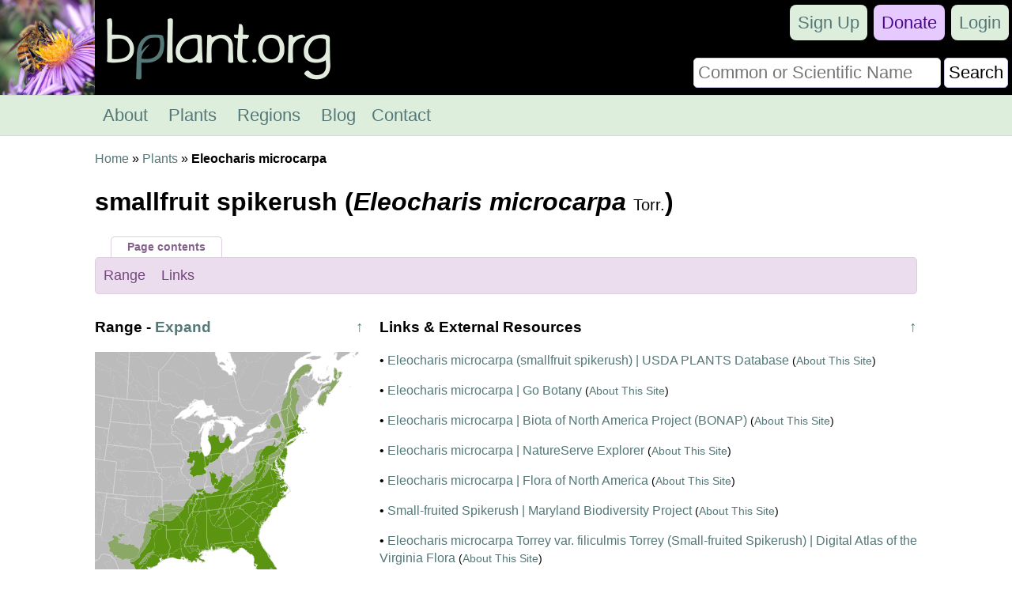

--- FILE ---
content_type: text/html; charset=UTF-8
request_url: https://bplant.org/plant/14924
body_size: 3406
content:
<!DOCTYPE html>

<html lang="en" xmlns="http://www.w3.org/1999/xhtml">
<head>
<meta name="viewport" content="width=device-width, initial-scale=1" />
<meta http-equiv="Content-Type" content="text/html;charset=UTF-8" /><!-- Global site tag (gtag.js) - Google Analytics -->
<script async src="https://www.googletagmanager.com/gtag/js?id=UA-11645464-16"></script>
<script>
  window.dataLayer = window.dataLayer || [];
  function gtag(){dataLayer.push(arguments);}
  gtag('js', new Date());

  gtag('config', 'UA-11645464-16');
</script><title>smallfruit spikerush (Eleocharis microcarpa) - bplant.org</title>
<link rel="stylesheet" type="text/css" href="/bplant.css" title="responsive" />
<meta property="og:title" content="smallfruit spikerush (Eleocharis microcarpa) - bplant.org" /><meta property="og:type" content="article" /><meta property="og:url" content="https://bplant.org/plant/14924" /><meta property="og:site_name" content="bplant.org" /><meta property="fb:app_id" content="625200534607230" /><link rel="canonical" href="/plant/14924" />
<link rel="icon" type="image/png" href="/images/bplant-favicon.png" />
</head>

<body>

<script>
function show_mobile_menu()
{
	document.getElementById('navbar').className='shown_navbar';
}

function hide_mobile_menu()
{
	document.getElementById('navbar').className='navbar';
}

function show_mobile_user_menu()
{
	document.getElementById('navbar').className='shown_user_navbar';
}

function hide_mobile_user_menu()
{
	document.getElementById('navbar').className='navbar';
}

function hide_banner(alreadydid)
{
	var xmlhttp=new XMLHttpRequest();
	var url='https://bplant.org/ajax/hide_banner_later.php';
	if (alreadydid) url='https://bplant.org/ajax/hide_banner_alreadydid.php';
	xmlhttp.open('GET',url,true);
	xmlhttp.send();
	document.getElementById('donation_banner').style.maxHeight='0';
}
function show_banner()
{
        document.getElementById('donation_banner').style.maxHeight='260px';
}</script>
<div class="container">
<div id="navbar" class="navbar">
<div class="mobile_navbar">
<div id="mobile_menu_icon" class="mobile_menu_icon">
<a href="javascript:show_mobile_menu()"><img src="/images/icons/mobile-menu.png" width="64" height="64" alt="Show Menu" onmouseover="this.src='/images/icons/mobile-menu-hover.png';" onmouseout="this.src='/images/icons/mobile-menu.png';" /></a></div>
<div id="mobile_menu_icon_close" class="mobile_menu_icon_close">
<a href="javascript:hide_mobile_menu()"><img src="/images/icons/mobile-close.png" width="64" height="64" alt="Hide Menu" onmouseover="this.src='/images/icons/mobile-close-hover.png';" onmouseout="this.src='/images/icons/mobile-close.png';" /></a></div>
<div id="mobile_user_menu_icon" class="mobile_user_menu_icon">
<a href="javascript:show_mobile_user_menu()"><img src="/images/icons/mobile-user.png" width="64" height="64" alt="Show User Menu" onmouseover="this.src='/images/icons/mobile-user-hover.png';" onmouseout="this.src='/images/icons/mobile-user.png';" /></a></div>
<div class="rest">
<a href="/"><img src="/images/bplant-logo-mobile.png" alt="bplant logo" width="168" height="64" style="vertical-align: top;" onmouseover="this.src='/images/bplant-logo-mobile-highlight.png';" onmouseout="this.src='/images/bplant-logo-mobile.png';" /></a>
</div>
</div>

<div class="full_navbar">
<img src="/images/bee-flower.jpg" height="120" width="120" alt="bee on a flower" style="float: left;" />
<div class="home_title"><a href="/"><img src="/images/bplant-logo-long.png" alt="bplant logo" width="315" height="120" onmouseover="this.src='/images/bplant-logo-long-highlight.png';" onmouseout="this.src='/images/bplant-logo-long.png';" /></a></div>
</div>
<div class="search"><form action="/search.php" method="get"><table><tr><td><input type="text" name="search" placeholder="Common or Scientific Name" size="22" /></td><td><input type="submit" name="search_submit" value="Search" style="width: 100%;" /></td></tr></table></form></div>
<div class="userbar" style="background-color: transparent;">
<div id="mobile_user_menu_icon_close" class="mobile_user_menu_icon_close">
<a href="javascript:hide_mobile_user_menu()" style="display: block; padding: 0;"><img src="/images/icons/mobile-close.png" width="64" height="64" alt="Hide User Menu" onmouseover="this.src='/images/icons/mobile-close-hover.png';" onmouseout="this.src='/images/icons/mobile-close.png';" /></a></div>
<ul style="clear: both;"><li><a href="/signup/5c8c7/" rel="nofollow">Sign Up</a></li><li class="donate"><a href="/donate/">Donate</a></li><li><a href="/login.php?redirect=%2Fplant%2F14924">Login</a></li></ul>

</div>

<div class="menu" id="menu">
<ul>
<li><a href="/about.php">About</a></li>
<li><a href="/plants.php">Plants</a></li>
<li><a href="/regions.php">Regions</a></li>
<li><a href="/blog/">Blog</a></li><li><a href="/contact/46051/" rel="nofollow">Contact</a></li></ul>
</div>

</div><div class="reveal slow" id="donation_banner"><div class="banner"><strong>Please Consider Donating.</strong><br /><span class="smaller">This site has been a volunteer effort for 3+ years. Donations will help this site remain free and develop more rapidly.</span><div style="height: 10px;"></div><div class="statusbar"><div class="statusbarfill flatright" style="width: 35%;"></div><div class="percentlabel">$24803 Given of $70000</div></div><div style="height: 10px;"></div><a href="/donate/">Donate</a> <a href="/support_faq.php">FAQ</a> <a href="javascript: hide_banner(0);">Later</a> <a href="javascript: hide_banner(1);">Already Did</a><div style="height: 10px;"></div></div></div><div class="main"><a href="/">Home</a> &raquo; <a href="/plants.php">Plants</a> &raquo; <strong>Eleocharis microcarpa</strong><h1>smallfruit spikerush (<em>Eleocharis microcarpa</em> <span style="font-weight: normal; font-size: 20px;">Torr.</span>)</h1><div style="font-size: 15px; margin-bottom: 8px;"></div><div class="purple_overtab">Page contents</div><div class="inpage_menu notopmargin purple" style="font-size: 18px;"><ul><li><a href="#range">Range</a></li><li><a href="#links">Links</a></li></ul></div><div id="range_full_container"></div><script>
function expandRange()
{
	document.getElementById('expand_range').innerHTML='';
	var range=document.getElementById('range');
	document.getElementById('range_full_container').appendChild(range);
	setTimeout(function() {range.className=''},0);
	range.scrollIntoView();
}

function selectRegion(region_id)
{
	window.location.href='https://bplant.org/region/'+region_id;
}
</script><div class="main_table" style="margin-top: 10px;"><div class="table_row"><div class="left_cell_narrow"><div id="range_side_container"><div id="range"><h3><span class="uarr"><a href="#">&uarr;</a></span>Range <span id="expand_range">- <a href="javascript: expandRange();">Expand</a></span></h3><object data="/images/svg/range/l3/14924.svgz" type="image/svg+xml" id="map" style="width: 100%;"></object><table><tr class="head"><td>Legend</td><td>Color</td></tr><tr><td>Native</td><td style="background-color: #5a9410"></td></tr><tr><td>Native or Not Present</td><td style="background-color: #8ba866"></td></tr></table><br /><em>This tentative map is based on our own research. It may have limited data on Canada and/or Mexico, and there is some subjectivity in our assignment of plants as introduced vs. expanded. Read more in <a href="/blog/18">this blog post</a>.</em><br /><br />Although this plant occurs somewhere in each of these regions, it may only occur in a small part of some or all of them.</div></div></div><div class="right_cell_wide"><h3 id="links"><span class="uarr"><a href="#">&uarr;</a></span>Links &amp; External Resources</h3><p>&bull; <a href="https://plants.usda.gov/plant-profile/ELMI2">Eleocharis microcarpa (smallfruit spikerush) | USDA PLANTS Database</a><span class="smallfont"> (<a href="/website/5">About This Site</a>)</span></p><p>&bull; <a href="https://gobotany.nativeplanttrust.org/species/eleocharis/microcarpa/">Eleocharis microcarpa | Go Botany</a><span class="smallfont"> (<a href="/website/1">About This Site</a>)</span></p><p>&bull; <a href="http://bonap.net/MapGallery/County/Eleocharis%20microcarpa.png">Eleocharis microcarpa | Biota of North America Project (BONAP)</a><span class="smallfont"> (<a href="/website/13">About This Site</a>)</span></p><p>&bull; <a href="https://explorer.natureserve.org/Taxon/ELEMENT_GLOBAL.2.144491/Eleocharis_microcarpa">Eleocharis microcarpa | NatureServe Explorer</a><span class="smallfont"> (<a href="/website/20">About This Site</a>)</span></p><p>&bull; <a href="https://floranorthamerica.org/Eleocharis_microcarpa">Eleocharis microcarpa | Flora of North America</a><span class="smallfont"> (<a href="/website/10">About This Site</a>)</span></p><p>&bull; <a href="https://www.marylandbiodiversity.com/view/1956">Small-fruited Spikerush | Maryland Biodiversity Project</a><span class="smallfont"> (<a href="/website/18">About This Site</a>)</span></p><p>&bull; <a href="https://vaplantatlas.org/index.php?do=plant&plant=1358">Eleocharis microcarpa Torrey var. filiculmis Torrey (Small-fruited Spikerush) | Digital Atlas of the Virginia Flora</a><span class="smallfont"> (<a href="/website/23">About This Site</a>)</span></p></div></div></div></div>

<div class="footer">
<table class="footer">
<tr><td><ul><li class="head">bplant.org</li><li><a href="/">Home</a></li><li><a href="/about.php">About</a></li><li><a href="/blog/">Blog</a></li><li><a href="/contact/46051/" rel="nofollow">Contact Us</a></li><li><a href="/signup/5c8c7/" rel="nofollow">Sign Up</a></li></ul></td><td><ul><li class="head">Ecoregions</li><li><a href="/regions.php">Browse North America</a></li><li><a href="/ecoregion_locator.php">Ecoregion Locator</a></li><li><a href="/region/1345">By US State</a></li></ul></td><td><ul><li class="head">Support Us</li><li><a href="/donate/">Donate Directly</a></li><li><a href="https://liberapay.com/bplant.org/donate">Give Anonymously w/ Liberapay</a></li><li><a href="/finances.php">Finances</a></li><li><a href="/support_faq.php">FAQ</a></li></ul></td><td><ul><li class="head">Legal</li><li><a href="/copyright.php">&copy; Copyright</a></li><li><a href="/privacy.php">Privacy Policy</a></li></ul></td>
</tr>
</table><div class="footericons"><a href="https://www.facebook.com/bplant.org"><img src="/images/icons/24-facebook.png" width="24" height="24" alt="Facebook" onmouseover="this.src='/images/icons/24-facebook-hover.png';" onmouseout="this.src='/images/icons/24-facebook.png';" /></a><a href="https://twitter.com/bPlantOrg"><img src="/images/icons/24-twitter.png" width="24" height="24" alt="Twitter" onmouseover="this.src='/images/icons/24-twitter-hover.png';" onmouseout="this.src='/images/icons/24-twitter.png';" /></a><a href="https://www.instagram.com/bplantdotorg/"><img src="/images/icons/24-instagram.png" width="24" height="24" alt="Instagram" onmouseover="this.src='/images/icons/24-instagram-hover.png';" onmouseout="this.src='/images/icons/24-instagram.png';" /></a></div></div>
</div>
</body>
</html>

--- FILE ---
content_type: image/svg+xml
request_url: https://bplant.org/images/svg/range/l3/14924.svgz
body_size: 102375
content:
<?xml version="1.0" encoding="UTF-8" standalone="no"?><svg xmlns:rdf="http://www.w3.org/1999/02/22-rdf-syntax-ns#" xmlns="http://www.w3.org/2000/svg" xmlns:xlink="http://www.w3.org/1999/xlink" version="1.1" xmlns:cc="http://creativecommons.org/ns#" xmlns:dc="http://purl.org/dc/elements/1.1/" viewBox="-927.04389564518 -706.54147697068 3859.1701595889 3859.1701595889"> <metadata>
  <rdf:RDF>
   <cc:Work rdf:about="">
    <dc:format>image/svg+xml</dc:format>
    <dc:type rdf:resource="http://purl.org/dc/dcmitype/StillImage"/>
    <dc:title/>
   </cc:Work>
  </rdf:RDF>
 </metadata>
<style>
path
{
	stroke: #bbb;	stroke-width: 1.2059906748715;
}
g.frame path{	stroke-width: 2.411981349743;
	fill: none;
	stroke: #fff;
	pointer-events: none;
}
g.external path{
	fill: #eee;
	stroke: #aaa;
	pointer-events: none;
}
g.external path.w{
	fill: #fff;
	stroke-width: 0;
}
a path, a path.land {
	transition: fill .4s ease;
}
a g.b path{fill: #bbb;}
a:hover g.b path{fill: #fff;}

/*a g.s1 path{fill: #5a9410; stroke: #000;}
a:hover g.s1 path{fill: #a1c771;}*/

a g.h path{fill: #c492f1;}
a:hover g.h path{fill: #c492f1;}
a g.s1 path{fill: #5a9410;}

a:hover g.s1 path{fill: #adca88;}

a g.s2 path{fill: #c57051;}

a:hover g.s2 path{fill: #e2b8a8;}

a g.s3 path{fill: #494949;}

a:hover g.s3 path{fill: #a4a4a4;}

a g.s4 path{fill: #276beb;}

a:hover g.s4 path{fill: #93b5f5;}

a g.s5 path{fill: #e6a733;}

a:hover g.s5 path{fill: #f3d399;}

a g.s6 path{fill: #9a1d9a;}

a:hover g.s6 path{fill: #cd8ecd;}

a g.s7 path{fill: #ffffff;}

a:hover g.s7 path{fill: #ffffff;}

a g.s8 path{fill: #bcbcbc;}

a:hover g.s8 path{fill: #dedede;}

a g.s9 path{fill: #cba7ce;}

a:hover g.s9 path{fill: #e5d3e7;}

a g.s10 path{fill: #8ba866;}

a:hover g.s10 path{fill: #c5d4b3;}

a g.s14 path{fill: #7294d4;}

a:hover g.s14 path{fill: #b9caea;}

a g.s11 path{fill: #c19687;}

a:hover g.s11 path{fill: #e0cbc3;}

a g.s12 path{fill: #908231;}

a:hover g.s12 path{fill: #c8c198;}

a g.s13 path{fill: #41807e;}

a:hover g.s13 path{fill: #a0c0bf;}

a g.s15 path{fill: #766e9e;}

a:hover g.s15 path{fill: #bbb7cf;}

a g.s16 path{fill: #a69f77;}

a:hover g.s16 path{fill: #d3cfbb;}

a g.s17 path{fill: #7f9e9d;}

a:hover g.s17 path{fill: #bfcfce;}

a g.s18 path{fill: #9995ad;}

a:hover g.s18 path{fill: #cccad6;}

</style><g class="external"><path d="M -163 -3 l 152 3 0 -42 7 3 7 -2 10 5 11 61 11 8 17 -1 4 6 29 3 5 12 24 -4 -1 -5 14 -6 25 1 16 9 7 0 0 4 -6 5 16 1 11 25 7 -3 -3 -9 3 -3 16 -2 8 14 17 3 1 9 12 1 0 6 22 -5 27 -20 4 0 7 17 13 -5 2 3 14 0 17 -4 8 2 3 6 8 4 10 -4 20 0 -10 3 -11 11 -19 11 -33 14 -18 12 -23 21 -28 37 -46 40 -7 16 -7 0 2 65 -5 7 -6 0 -2 4 -5 0 -14 10 -6 16 -6 5 0 16 11 2 8 12 -8 18 2 19 -5 6 4 17 -3 19 21 18 18 3 9 11 23 9 13 22 18 13 13 4 15 20 6 35 -210 8 -223 0 4 -204 -3 -7 -16 -8 -11 -21 22 -25 1 -24 -2 -31 -8 -13 -6 -23 4 -30 -5 -12 0 -64 -19 -63 2 -19 -3 -8 3 -5 -3 -14 5 -12 z" />
<path d="M -927 -93 l 267 46 -63 444 -204 -33 z" />
<path d="M 311 216 l -3 0 3 -3 z" />
<path d="M 342 220 l -9 2 10 -7 z" />
<path d="M 331 221 l -4 1 -2 -4 3 -1 z" />
<path d="M 800 -707 l -1 48 29 43 0 27 13 32 -6 16 2 20 25 15 7 11 25 19 7 13 -10 8 1 5 13 -3 12 11 27 4 7 9 18 9 9 8 17 28 -2 16 7 -7 20 1 30 12 -7 -27 13 -13 106 423 -2 7 16 22 2 16 14 16 15 11 23 28 22 11 4 6 31 -1 13 -5 28 2 6 -4 39 12 0 6 10 7 19 5 4 -4 -4 -9 10 -2 4 3 3 11 6 2 11 17 24 3 7 -9 10 -3 26 9 7 -12 28 -23 15 -7 7 -9 23 -6 22 1 2 31 16 8 -9 17 -11 11 -14 4 -28 29 -36 68 -40 31 -12 4 -17 22 -8 0 11 -14 -3 0 -7 10 2 -11 -3 1 -8 7 -16 4 -15 12 -1 4 14 -13 6 -2 -1 7 5 -1 3 -3 -5 2 2 -4 14 -9 1 16 10 -5 8 -9 -9 24 14 -5 -21 17 -14 -6 3 -4 -18 8 -9 -4 4 -3 -15 0 -2 3 5 1 -11 2 -85 40 -11 7 -16 25 -9 3 -17 40 4 7 34 1 22 -14 5 19 6 1 1 8 9 3 0 8 -11 8 -7 -3 -23 6 -14 8 -7 -1 -21 13 -17 5 -8 17 -4 -1 -4 7 2 3 33 -3 -4 2 -43 6 -25 -4 -37 9 -33 37 0 17 -3 -8 -4 8 -11 3 -26 22 -5 13 1 10 -12 -11 -25 11 -16 -5 -5 -22 4 -9 17 -9 11 -23 5 -1 4 -8 1 -46 18 -10 10 -20 13 -9 7 -14 -19 -78 8 -16 -2 -13 13 -16 6 -25 -16 -37 -5 3 -16 -17 0 -4 -10 1 -1 -6 32 -6 -1 10 7 8 1 8 14 3 -2 6 7 -1 0 -7 6 -1 -8 25 9 -9 8 1 3 22 9 -16 10 -3 8 12 41 5 6 -10 -2 -13 -13 -7 -1 -6 6 0 0 -6 7 -4 1 6 6 1 -1 4 18 -3 -5 -3 0 -11 -4 2 4 3 -2 5 -4 -1 -6 -13 -5 -1 -3 3 -2 -7 -14 -6 -2 -4 6 -1 1 -4 -7 -5 -3 3 -3 -5 5 -8 -5 -11 -8 4 2 5 -10 0 -2 -7 -7 -1 -4 -18 -8 6 -15 -20 -8 -3 3 -4 -5 -1 -2 -6 -4 3 -2 -6 -2 4 -17 0 -9 5 0 -8 -3 6 -16 -1 -8 4 1 -5 -14 12 9 -9 -8 0 8 -6 -1 -5 -9 0 1 5 -7 2 0 7 -3 -7 4 -5 -33 7 -21 -2 6 -2 -1 -2 -27 8 0 -5 -28 10 -4 -3 -37 2 -4 -4 -20 2 -4 -4 -15 3 -6 -22 -6 0 -4 6 -8 -1 -10 7 -7 -11 10 -15 -5 -7 -6 9 -1 -14 7 -4 4 2 3 -7 -9 -5 -10 1 -2 6 -4 -7 -11 -3 4 -13 -2 -4 8 -19 -18 -16 -20 -12 7 -40 -32 4 -22 7 -22 -3 -13 -10 -11 -17 -14 -35 -16 -20 -13 6 0 -5 -7 -2 -10 8 -11 -5 -1 4 -18 4 -13 -8 -9 3 -1 -6 -6 3 -3 -4 -19 -2 -10 -6 -12 6 -2 -4 2 14 12 8 1 9 -7 12 -3 2 0 -3 -2 2 -5 -6 3 8 -5 5 -4 -1 -8 15 -3 -6 2 -7 14 -16 2 -9 -4 -8 -10 -1 -4 9 2 14 -6 3 0 12 -4 2 -2 17 -14 6 10 -31 -27 14 -6 11 4 7 -8 25 -7 2 -8 9 -16 0 -10 4 -8 -4 -3 -6 -8 -2 -17 4 -14 0 -2 -3 -13 5 -7 -17 -4 0 -27 20 -22 5 0 -6 -12 -1 -1 -9 -17 -3 -8 -14 -16 2 -3 3 3 9 -7 3 -11 -25 -16 -1 6 -5 0 -4 -7 0 -16 -9 -25 -1 -14 6 1 5 -24 4 -5 -12 -27 -2 -6 -7 -12 2 -10 -3 -8 -7 -9 -60 -10 -5 -7 2 -7 -3 1 -382 99 -101 138 -182 z" />
<path d="M 313 609 l 2 17 13 10 -9 15 1 6 11 37 10 7 21 4 7 12 0 6 20 15 4 13 19 10 3 19 -2 17 -10 9 -2 17 -9 8 -11 2 -6 6 -33 8 -4 19 15 17 0 19 -10 13 -2 18 -24 13 4 8 -1 13 -13 -2 -20 -23 -219 12 -135 -2 -1 -6 -10 -11 5 -5 -1 -10 3 -3 -6 -20 0 -10 4 -2 -8 -4 1 -8 4 -3 -7 -5 4 -12 -16 -11 -1 -17 3 -1 -2 -5 3 -7 -7 -12 2 -7 -12 -9 1 -8 -7 -7 2 -9 -7 -11 3 -14 -8 -4 -3 -14 -9 -11 0 -6 11 -21 -1 -10 5 -3 2 -7 -3 -10 -7 -1 -2 -5 5 -3 1 -11 -6 -5 0 -7 225 0 z" />
<path d="M -123 733 l 6 2 -3 14 7 11 -2 9 7 7 -1 8 12 8 -2 8 7 12 -3 7 2 5 -3 1 1 17 16 11 -4 12 7 5 -4 3 -1 8 8 4 -4 2 0 10 6 20 -7 19 10 10 1 13 6 3 6 19 -3 4 16 7 0 8 7 7 -2 9 9 5 -329 -12 -271 -23 13 -115 -173 -22 32 -228 235 30 228 17 3 7 35 21 6 0 8 -9 52 2 10 10 12 1 2 5 7 0 7 7 8 1 -1 6 8 12 5 -2 z" />
<path d="M 287 942 l 20 23 10 3 -6 13 -1 17 10 22 -2 8 8 7 0 8 25 21 7 10 28 20 6 18 -2 6 6 15 9 5 8 -11 6 -1 27 11 -8 16 3 12 -14 35 3 13 13 13 43 23 10 8 1 5 15 7 1 17 10 17 -7 14 6 3 9 23 11 6 1 -4 -6 -4 4 -4 9 13 8 1 -2 16 3 7 -7 23 -4 2 -11 -5 -9 19 -2 -13 -8 2 6 9 -3 5 4 9 -9 5 8 6 -14 5 11 11 -8 6 -3 11 -64 6 5 -12 22 -26 -1 -11 -6 -3 -4 -10 -200 13 -225 5 0 -311 -22 -8 -6 -12 1 -8 -5 -1 -15 -17 13 -24 9 0 -6 -3 5 -5 -5 -4 0 -4 -7 -2 -8 4 -9 -4 -10 -13 -8 -2 1 -10 -7 -7 0 -8 -16 -7 3 -4 -6 -19 -6 -3 -1 -6 136 1 z" />
<path d="M -666 1336 l 184 17 187 12 331 7 1 59 18 134 -3 209 -6 0 -8 -6 -23 -7 -11 -12 -26 -14 -8 10 -24 -1 -6 -7 -24 12 -10 -6 -8 5 -11 0 -5 8 -5 3 -6 -2 -7 9 -8 -11 -8 -1 -11 -9 -20 0 -6 -10 -7 -2 -8 10 -6 1 2 4 -3 11 -4 1 -6 -5 -1 -6 4 -5 -3 -7 -23 10 -3 -3 -1 -8 -12 0 0 -5 -8 -6 -21 16 -11 -6 3 -11 -13 -4 -1 -16 -7 4 -18 -6 -6 8 -7 2 -12 -12 -13 3 -21 -11 -23 -2 -2 -15 -14 -15 -5 10 -15 -6 -4 4 -9 -2 -18 -22 -11 -2 18 -230 -285 -29 7 -59 z" />
<path d="M -763 1383 l 285 29 -18 230 11 2 20 23 7 1 4 -4 15 6 5 -10 14 15 2 15 23 2 21 11 13 -3 12 12 7 -2 6 -8 18 6 7 -4 -1 9 3 9 13 4 -3 10 14 5 17 -16 8 6 0 5 12 0 1 8 3 3 23 -10 3 7 -4 5 1 6 6 5 4 -1 3 -11 -2 -4 6 -1 8 -10 7 2 6 10 20 0 11 9 8 1 8 11 7 -9 6 2 5 -3 5 -8 11 0 8 -5 10 6 24 -12 6 7 24 1 8 -10 26 14 11 12 23 7 8 6 8 0 7 9 17 -4 19 3 3 190 23 26 4 23 15 24 2 14 14 31 -7 3 5 9 -4 6 1 9 -18 34 4 12 -6 12 6 7 2 18 -3 10 -5 8 -7 2 -13 19 13 19 -30 4 -54 24 -18 13 11 -14 12 -8 8 2 3 -5 -10 -2 -24 5 8 -15 2 -13 -5 -4 -9 4 -9 13 -13 -8 4 15 -4 6 12 7 -4 9 5 -2 1 16 -6 0 -16 17 -7 -3 -9 23 12 -7 -19 18 -43 24 3 -4 -30 8 -2 8 28 -12 -75 40 21 -15 21 -9 1 -6 -28 9 5 -20 -2 4 -17 9 -4 -14 -2 12 5 3 -14 6 7 -4 -2 -5 -13 -1 -1 -9 -8 0 5 16 23 19 -30 15 -5 -4 0 -7 -11 -10 -2 3 5 7 -6 -4 -3 2 7 7 1 16 -17 13 2 -18 -5 6 -2 12 -6 -3 2 -7 -14 7 -4 -2 -5 10 2 2 7 3 9 -9 3 3 -5 14 -15 20 -5 -1 2 -2 -4 -5 -29 0 4 6 10 0 3 11 13 7 -20 45 -13 6 -3 -2 5 -2 5 -11 -4 -9 1 10 -16 12 -15 -22 0 5 12 15 -14 2 27 9 13 -4 -3 16 -6 6 2 10 -10 1 2 12 8 5 -9 -4 -2 6 10 11 6 34 -3 7 5 11 6 1 -2 10 4 4 1 17 12 6 -6 5 -1 8 9 -4 1 -9 2 11 0 3 -24 2 -5 12 -15 -7 -16 -17 -23 -6 -19 -2 -4 4 -25 -8 -16 -14 -29 -9 -18 -16 -29 -9 -16 -56 -19 -25 3 -24 -8 -14 5 -19 -5 -16 -9 -7 -2 3 -7 -5 -16 -17 -21 -46 -22 -17 -7 -28 3 -4 -7 -5 -9 -17 -2 -14 -11 -20 -2 -22 -8 -8 -2 -11 -22 -17 -4 -11 -20 -11 2 -11 -6 -1 -1 -5 -5 -1 -1 -7 -6 -7 -11 -3 -11 3 -17 -5 -1 -4 -12 1 -6 -4 -13 3 -9 -9 -14 -6 -9 13 -12 -3 -6 3 -2 -3 -7 5 -4 -2 -17 24 -4 15 -10 11 -2 5 4 6 -14 3 -21 24 -14 -3 -4 -9 -8 1 -6 -8 0 -363 89 12 71 -536 z" />
<path d="M 37 1431 l 225 -5 201 -13 3 10 6 3 1 11 -22 26 -5 12 64 -6 8 11 -12 3 7 8 -22 12 1 7 4 2 -4 8 5 7 -11 1 -8 21 -1 9 7 16 -9 2 -3 11 -10 6 6 6 0 5 -20 11 1 10 -11 1 -1 12 6 10 -5 7 2 9 -18 7 1 11 -7 1 -2 9 -9 9 8 4 -1 8 -19 7 7 5 -5 9 3 8 -17 16 10 7 -10 8 13 9 -1 13 -4 6 8 6 2 9 -1 6 -5 3 0 13 -295 10 -1 -66 -19 -3 -17 4 -9 -9 3 -209 z" />
<path d="M 393 1838 l 0 6 10 6 -8 18 10 5 -9 9 6 11 -1 8 13 8 0 7 10 2 -7 8 -3 18 -9 -1 5 10 -3 8 -8 2 -1 8 -15 9 -6 17 0 17 -11 8 6 14 -4 14 -15 4 7 8 -3 8 7 9 -9 8 203 -13 -8 40 6 13 13 12 10 28 6 5 -13 15 -15 6 0 9 10 1 6 8 9 0 3 -3 1 -14 10 -4 2 -5 4 4 -4 4 8 3 2 10 15 -1 -12 11 4 2 5 -3 -1 4 -14 1 -4 -5 -5 3 -3 7 -12 -1 4 9 7 1 8 6 -20 -6 5 9 -15 -2 9 13 16 8 -1 7 21 -1 0 6 7 -3 6 6 5 -4 9 5 3 9 9 -1 -6 7 3 4 4 -2 -4 10 -4 -7 -6 12 2 7 -13 -15 -16 25 12 -27 -5 6 -7 0 -10 -16 -20 -6 1 -6 -6 4 -14 0 6 -9 -8 -5 1 -6 -17 2 -16 -9 -3 4 -3 -7 -4 2 0 6 21 9 -3 3 4 14 -10 -2 8 16 -11 10 -10 3 2 -5 -5 -4 2 -12 -5 1 -6 -6 -3 8 -2 -8 -5 -2 -15 7 0 8 -9 6 0 5 -10 3 -7 -3 -5 3 -7 -5 13 -10 -12 -2 -2 -9 -12 5 3 -6 -6 -1 -5 8 -2 -6 -14 -12 3 -20 -10 15 -12 -3 3 -14 -5 9 -9 3 -4 -12 -10 1 3 -14 -15 1 -13 5 -1 -7 6 -2 -1 -6 -7 0 -24 11 -2 -2 -7 2 11 16 8 4 -12 1 -14 7 -41 -5 -58 -22 -54 5 -14 5 -9 -8 -1 -2 10 -4 4 -8 0 -14 8 -18 -2 -18 -6 -6 6 -13 -4 -12 18 -34 -1 -9 4 -6 -5 -9 7 -3 -14 -31 -2 -14 -15 -24 -4 -23 -23 -26 -2 -124 z" />
<path d="M -534 2488 l 22 13 5 16 -5 19 8 14 -3 24 19 25 16 56 29 9 18 16 29 9 16 14 25 8 4 -4 19 2 23 6 16 17 12 7 3 0 5 -12 24 -2 -8 39 -41 81 13 -33 0 -19 -11 -6 -4 2 5 5 -4 8 -1 5 4 -1 -3 5 -17 -17 -5 5 5 23 -9 27 10 6 -2 8 -7 3 -1 22 3 3 -5 22 -3 -9 -10 4 2 13 11 -4 -7 48 3 37 6 -71 7 -22 -10 66 -10 146 -4 13 4 -19 -4 16 -12 22 -174 0 -6 -13 -9 -2 -12 -11 -1 14 -55 -21 -6 -9 2 -6 11 -5 5 -11 -11 -20 -11 2 3 -22 -4 -3 10 -8 16 5 -3 -23 16 -29 29 3 15 -13 4 1 -2 -12 -28 -19 17 -37 -4 -18 -12 2 1 -10 18 -8 4 3 5 -2 5 -9 23 -13 14 4 -4 -12 6 -7 1 -13 15 -9 3 7 7 0 64 -45 0 -5 -18 -2 4 -68 -26 -6 -12 10 -12 -16 -14 4 -3 -28 -19 -11 -5 2 -3 -5 5 -31 -16 -10 -12 -2 10 -19 -7 -7 -13 -1 0 -7 4 1 10 -19 -9 -26 0 -20 -18 -7 1 -9 z" />
<path d="M -691 2882 l -5 10 -17 5 -14 20 -53 51 -27 15 -8 9 -12 5 -17 17 -25 5 0 -7 -7 -1 -5 18 -5 -1 4 14 -2 25 8 22 24 29 14 23 8 2 35 -19 13 7 8 13 -9 9 -105 0 -11 -18 -2 8 -19 4 -7 6 0 -277 32 -1 8 -51 -13 -37 53 -1 43 24 6 19 20 8 -2 6 -2 -2 1 6 18 4 12 -7 16 0 14 29 15 8 7 -5 z" />
<path d="M 369 719 l 239 -20 2 28 15 19 17 39 32 271 -6 5 4 11 -7 11 15 19 -1 11 6 12 -2 8 -8 7 -3 11 2 5 -8 5 1 7 -7 16 -4 -3 -9 8 6 11 -7 7 5 -1 1 3 -8 5 4 1 1 16 -7 0 7 7 -6 1 6 2 0 5 -10 14 9 19 -34 14 -4 15 10 15 -6 10 -45 -15 -7 3 -12 18 5 9 -5 2 -9 -13 -4 4 6 4 -1 4 -11 -6 -9 -23 -6 -3 7 -14 -10 -17 -1 -17 -15 -7 -1 -5 -10 -8 -43 -23 -14 -15 -1 -15 13 -31 -3 -12 8 -16 -32 -11 -8 12 -7 -2 -9 -18 2 -6 -6 -18 -28 -20 -7 -10 -23 -19 -2 -10 -8 -7 2 -8 -8 -12 -2 -16 3 -20 8 -7 0 -12 -5 -5 6 -7 19 -8 2 -18 11 -16 -1 -16 -15 -17 4 -19 33 -8 7 -7 10 -1 10 -9 1 -17 10 -9 2 -24 -3 -11 -19 -10 -4 -13 -20 -15 z" />
<path d="M 1263 1288 l 203 -41 320 -90 0 6 9 9 4 2 2 -6 23 36 -8 -3 -12 -15 1 8 6 3 -11 1 -18 -9 0 3 16 12 -11 5 -10 -5 10 8 -2 2 -25 -5 12 10 -12 13 -5 1 -13 -3 -6 -9 1 -15 -4 -3 -1 15 11 19 0 8 18 -5 11 -8 4 4 5 -1 8 -9 14 -5 6 3 -2 13 10 23 -3 -31 6 -6 6 -1 -4 -5 3 0 14 13 6 15 -5 3 7 5 -7 9 -6 -3 -11 33 -10 7 -7 2 -6 -3 -3 4 -6 1 5 -2 -5 -7 -5 9 -7 -1 -7 -11 9 -3 -1 -6 -15 9 11 13 -33 1 -15 -4 8 7 48 3 4 3 -1 12 -6 0 -7 6 13 -1 -2 10 -16 18 -21 -6 -8 -7 12 14 23 3 7 -10 15 -8 -1 -8 5 2 2 13 11 -7 -3 -6 4 0 4 8 -4 10 -6 2 -5 20 -5 2 -5 -7 0 8 -7 -5 -5 1 -3 4 5 -2 1 5 -17 4 -16 11 -8 -9 3 8 -13 22 -8 -3 3 -7 -13 -9 10 10 -5 7 8 3 0 4 -24 27 -9 20 -4 21 -9 -13 7 21 -3 15 -35 6 -15 11 -137 -82 -108 24 -2 -14 -19 -17 -9 9 -3 -12 -127 23 -3 -3 -4 7 -22 9 -6 8 -3 -2 -29 16 -118 23 -2 -28 5 -6 5 2 13 -7 0 -16 11 -15 10 -7 25 -5 13 -14 4 0 11 -15 8 -5 8 1 7 -14 -3 -6 4 -3 7 1 1 -8 11 -10 5 2 0 8 5 1 16 -23 12 -8 6 0 4 5 8 -4 8 -23 9 -9 8 0 -4 -7 z" />
<path d="M 1047 1523 l 118 -23 0 9 -11 10 -7 21 33 16 22 0 3 14 35 42 27 10 20 24 14 4 16 11 0 11 11 6 4 7 7 1 4 8 27 9 1 9 11 12 7 24 15 5 10 9 5 11 7 6 -1 9 8 13 29 5 -2 9 -11 3 7 4 -5 7 -10 -2 0 4 -4 1 -5 -3 4 5 -2 5 3 10 -7 -1 5 5 -7 5 9 0 3 8 -5 -3 1 7 -11 4 6 6 -4 7 9 13 -11 0 2 8 -6 12 2 9 -13 -10 8 11 -2 7 8 5 -17 8 21 -2 -5 10 4 5 -9 -1 10 8 1 6 -4 4 -19 0 -23 -5 -4 6 -5 0 -1 14 8 20 -1 18 -13 2 -10 -23 -270 32 -10 0 -9 -8 -2 -11 -24 -35 0 -42 -16 -34 5 -41 12 -16 -13 -6 3 -11 -5 -10 -11 -11 -11 -22 -5 -27 -8 -7 -71 -220 z" />
<path d="M 462 1593 l 208 -19 10 10 0 366 29 183 -10 10 -14 -5 -14 5 -14 -9 1 5 -20 3 -25 12 -1 -8 -5 -1 -4 5 4 -1 1 5 -12 15 -11 3 -6 -5 -10 -28 -13 -12 -6 -13 8 -40 -203 13 9 -8 -7 -9 3 -8 -7 -8 15 -4 4 -14 -6 -14 11 -8 0 -17 6 -17 15 -9 1 -8 8 -2 3 -8 -5 -10 9 1 3 -18 7 -8 -10 -2 0 -7 -13 -7 1 -9 -6 -10 9 -10 -10 -5 8 -18 -10 -9 0 -14 5 -5 1 -6 -2 -9 -8 -6 4 -6 1 -13 -13 -9 10 -8 -10 -9 17 -13 -3 -9 5 -9 -7 -5 19 -7 1 -8 -8 -4 9 -9 2 -9 7 -1 -1 -10 18 -8 -2 -9 5 -7 -6 -10 1 -12 11 -1 -1 -10 20 -11 0 -5 z" />
<path d="M 1626 2659 l -13 -12 0 -13 20 10 8 -1 2 -6 -12 -9 -6 2 -14 -3 -11 -15 7 -7 13 -3 -9 -1 -3 -4 -11 10 -10 -14 7 -8 -7 -1 -2 8 -15 -18 -26 -6 -13 7 -4 -7 7 2 2 -6 -9 0 -7 -5 -18 -49 -19 -1 9 -7 2 -15 6 -8 -8 7 -3 14 -10 5 -8 -16 -2 -26 -6 -5 9 -10 -13 5 -1 4 -12 -8 -5 1 13 10 6 14 -17 0 -40 -50 -5 -16 -15 -7 0 -6 8 -3 2 -15 9 -10 5 -17 -5 -9 -5 -3 -2 4 4 11 -7 2 -4 -17 -19 -8 -1 14 17 9 -1 18 -6 2 -8 -5 4 6 -2 2 -16 -17 2 -34 -4 -9 8 -36 -3 -30 -9 -14 5 -1 0 -9 -16 -11 -11 -19 -24 3 -6 -10 -8 -3 -10 -13 -22 -10 -4 -17 -17 -5 -18 -21 -39 -16 -18 6 -10 -1 0 5 -9 2 2 9 -9 3 12 1 0 6 -11 -2 -9 4 -35 30 1 -9 -12 12 -18 2 -18 8 -9 -9 -3 -13 3 -2 0 10 7 12 3 -1 1 -14 -6 -8 -41 -24 1 -3 7 5 5 -2 12 9 7 -4 -5 -2 -3 4 -6 -10 -21 -4 2 -8 7 -5 -11 4 -5 -4 -10 2 1 6 9 -2 7 11 -3 3 -36 -16 -29 -5 -22 1 2 -5 17 2 9 -7 14 5 -5 -8 -11 -4 -17 7 -7 -3 -11 11 -37 6 -25 10 -2 -2 28 -15 7 0 -17 -6 1 -9 -9 18 -2 -9 -9 -6 4 10 -1 9 -16 15 -14 5 5 -7 -1 -7 8 -4 -9 -4 -3 -6 4 -12 -2 -8 -14 -6 -14 -15 2 -16 273 -38 10 13 2 11 9 8 280 -32 6 20 7 3 11 -3 -1 -24 -7 -17 1 -10 5 0 1 -5 51 6 0 16 10 11 31 72 10 10 2 10 68 89 22 18 -34 -34 -3 -8 49 50 8 14 -6 8 5 24 26 38 -44 -57 -5 -19 2 -6 -11 -3 1 -12 -13 -7 22 45 61 81 12 25 23 31 -5 -4 -12 0 9 5 4 -2 11 9 12 18 -4 -4 -1 4 12 14 8 30 6 61 9 31 0 12 -6 -16 0 18 -9 22 0 18 6 13 -10 18 6 7 -8 -5 -1 4 -20 8 0 5 -2 -3 -8 6 -13 -2 -5 6 z M 1591 2265 l -5 -24 0 -21 -5 -7 -6 1 0 2 6 1 0 25 2 11 z" />
<path d="M 616 2202 l 7 -5 0 3 z" />
<path d="M 594 2232 l 1 -4 2 3 z" />
<path class="w" d="M 814 217 l -7 0 -19 -16 -12 -27 -142 -58 -142 -64 -22 9 -46 34 -16 -2 6 -4 2 -5 7 -2 8 -25 -4 -7 6 -11 27 -14 -10 31 14 -6 2 -17 4 -2 0 -12 6 -3 -2 -14 4 -9 10 1 4 8 -2 9 -14 16 -2 7 3 6 8 -15 4 1 5 -5 -3 -8 5 6 2 -2 0 3 3 -2 7 -12 -1 -9 -12 -8 -3 -13 3 3 12 -6 10 6 19 2 3 4 6 -3 1 6 9 -3 13 8 18 -4 1 -4 11 5 10 -8 7 2 0 5 14 -6 15 20 14 35 11 17 13 10 22 3 22 -7 32 -4 -7 40 20 12 18 16 -8 19 2 4 -3 15 10 1 4 7 2 -6 10 -1 9 4 -3 8 -4 -2 -6 3 -1 10 2 5 4 -8 5 1 1 6 -10 14 7 11 13 -7 -6 2 z M 511 -16 l -1 -5 -3 -1 -2 3 z M 553 -5 l 1 -4 -5 -1 z M 537 -1 l 7 -3 -11 -8 -1 9 z M 512 7 l 6 -8 10 1 3 -12 -14 -1 -9 5 z M 590 6 l 2 -5 -3 -2 -4 4 z M 438 68 l 7 -5 -8 -1 -3 4 z M 698 93 l 9 -6 -18 -3 -9 8 2 3 z M 803 173 l 7 -5 -8 -1 z" />
<path class="w" d="M 1048 572 l 10 -71 -71 -188 -93 -37 8 -22 -12 -10 -7 -1 -13 3 -9 8 -15 -18 -1 -10 14 -3 4 4 20 -2 4 4 37 -2 4 3 28 -10 1 5 17 -8 10 0 -6 4 21 2 33 -7 -4 5 3 7 0 -7 7 -2 -1 -5 9 0 1 5 -8 6 8 0 -9 9 14 -12 -1 5 8 -4 13 2 6 -7 1 8 8 -5 17 0 2 -4 1 6 5 -3 2 6 5 1 -3 4 8 3 15 20 8 -6 4 18 7 1 2 7 10 0 -2 -5 8 -4 5 11 -5 8 3 5 3 -3 7 5 -1 4 -6 1 2 4 14 6 2 7 3 -3 5 1 6 13 4 1 2 -5 -4 -3 4 -1 0 10 5 3 -5 3 -2 -3 -11 3 1 -4 -6 -1 -1 -6 -7 4 0 6 -6 0 1 6 13 7 2 13 -5 10 -42 -5 -8 -12 -10 3 -9 16 -3 -22 -8 -1 -9 9 8 -25 -6 1 0 7 -7 1 2 -6 -14 -3 -1 -8 -7 -8 1 -10 -32 6 1 6 10 -1 0 4 16 17 5 -3 3 12 8 8 5 21 -6 21 -13 16 2 13 -8 16 16 59 3 22 -8 12 -12 8 -10 20 z M 1172 285 l 8 -14 -12 6 z M 1186 335 l -4 -10 -4 5 z M 862 253 l 5 -4 -2 -6 6 1 1 -11 -13 -6 -14 1 5 11 z M 912 269 l 4 -13 -8 -3 -5 3 -3 10 z M 966 254 l 5 -5 -2 -4 -11 5 1 4 z M 997 236 l -1 -5 -3 -1 -2 4 z M 1028 231 l 3 -2 -3 -6 -11 3 -1 5 z M 1036 283 l 14 -30 0 -6 -10 3 2 -13 -5 6 -1 16 -6 -7 0 -9 -7 0 0 -8 -7 -3 -10 11 -1 11 -7 -12 -5 3 -2 -7 -11 5 -1 5 -3 -2 -6 6 8 6 -2 6 -6 -6 -2 3 -4 -4 -6 5 -8 -8 0 -9 -12 10 -5 -2 -4 5 -6 -4 -3 6 6 5 17 0 7 4 13 -3 15 2 5 4 12 0 20 5 -1 3 4 2 14 -18 7 -2 -7 16 -2 -4 -7 7 6 -2 z M 1042 291 l 5 -13 -9 6 z" />
<path d="M 778 347 l 20 -6 -13 -5 -6 -14 12 -16 -5 -5 15 -1 1 -5 27 11 20 -2 13 15 13 -2 10 6 27 4 9 6 -2 4 17 22 -11 -4 -5 9 5 8 9 4 7 18 3 44 -7 10 -2 -3 -5 3 1 24 -7 2 0 7 -14 2 -4 10 1 21 7 7 18 4 9 -17 3 2 10 -23 -6 -2 7 -2 2 -7 16 -6 2 -6 8 -4 16 6 12 16 24 68 13 24 0 41 -5 10 -5 1 -11 23 -20 13 -3 7 0 23 -3 12 -5 2 -8 16 3 8 -4 -2 -1 3 -112 24 -1 -8 -172 25 17 -20 17 -47 4 -34 -8 -49 -34 -67 7 -20 -11 -26 7 -10 8 -25 1 -25 -5 -14 13 -8 -1 -19 7 0 2 -8 11 1 9 -26 7 -7 2 4 -6 7 5 9 -5 8 4 -2 -2 17 2 8 3 0 4 -14 -3 -2 5 -11 1 15 -5 12 4 1 8 -26 -5 -33 z" />
<path d="M 645 367 l 0 3 -7 -1 1 -8 8 1 z" />
<path d="M 1172 285 l -4 -8 12 -6 z" />
<path d="M 1050 306 l -3 -2 5 0 z" />
<path d="M 610 389 l 1 4 -4 -1 z" />
<path class="w" d="M 1077 755 l -18 -8 2 2 -8 3 -6 -2 -6 7 -7 0 -3 -2 5 -5 20 -6 0 -3 -7 1 -6 -5 -1 7 -5 3 -38 -15 -11 1 -1 -5 4 2 -3 -9 8 -15 5 -2 3 -11 0 -25 4 23 10 19 37 15 23 -5 84 -79 93 -44 82 -72 1 -8 6 12 -13 14 -4 17 -15 13 -33 38 -22 19 4 -5 -3 -2 -5 10 -21 17 -61 41 -32 38 -24 2 z M 1056 735 l 1 -4 -4 1 z" />
<path d="M 1991 -324 l 3 7 19 2 17 -18 9 -1 -2 -10 19 -11 15 -14 3 5 22 -1 13 -5 12 1 13 16 7 0 8 -6 13 -25 13 -8 -2 8 15 -12 14 4 -6 15 7 38 -15 35 6 -1 3 -5 1 5 4 -1 7 -11 6 2 10 -8 5 10 -6 20 3 -2 15 7 1 4 8 -4 14 19 -3 1 10 4 4 8 3 -5 5 3 -2 5 4 6 20 -12 12 1 10 -6 16 -2 3 2 -8 11 -10 5 0 4 6 3 -8 4 -1 19 -7 0 -3 19 -4 1 0 -10 -24 -12 18 13 -3 30 -7 0 -5 12 -20 25 -11 22 -16 22 -9 2 -4 -5 -7 11 1 6 -10 8 -5 12 -7 -8 -17 21 -6 3 -11 -10 -5 2 4 10 -4 1 -14 -12 4 6 -9 1 1 5 -4 4 -16 -11 0 -12 -11 -9 5 -4 -4 -7 -18 2 -8 -4 -7 2 -3 -15 -5 -4 2 -6 -57 -116 -37 -15 -10 1 -6 3 2 7 -14 6 0 5 -17 16 -15 -4 -1 -4 27 -27 8 -19 -17 -37 18 -8 -4 -9 z" />
<path d="M 1513 305 l 6 -5 -3 6 z" />
<path d="M 2721 -198 l 19 -11 5 -13 -6 15 z" />
<path d="M 2026 169 l -3 -4 2 -10 z" />
<path d="M 1501 349 l 2 -2 -3 5 z" />
<path d="M 2354 75 l -5 -3 1 -8 5 1 z" />
<path d="M 1264 802 l 24 104 91 -22 14 59 23 -29 4 -10 12 0 10 -18 -1 -8 5 0 -1 5 10 4 17 -3 4 -5 -4 -2 4 -2 -3 -4 14 -3 6 -11 18 7 15 -4 -3 7 6 1 -1 4 6 -1 0 6 6 3 4 8 -6 11 -1 12 -52 -24 4 13 -4 19 4 3 -11 19 0 9 -3 -2 -6 11 -1 -3 -4 6 -4 17 -14 -7 -3 24 -10 31 -18 0 -9 -9 -10 -2 -1 28 -6 7 3 4 -9 13 -2 23 -12 18 -4 19 -5 6 11 4 -8 9 0 4 5 -1 -2 4 -13 12 -4 -5 -4 2 -18 16 -9 -5 -1 6 3 3 -3 5 -28 16 -12 -7 -18 17 -11 3 -27 -14 -3 -8 -6 -3 3 -8 -17 1 -5 -7 -13 -4 -5 -10 -19 -15 0 -7 -19 -18 4 -12 -5 -18 22 -7 2 -18 9 -4 -8 -20 5 -8 -1 -6 7 -17 10 3 5 12 5 -9 6 1 -2 -11 -6 -6 6 -2 -3 -11 4 -11 11 -2 -1 -9 7 -9 8 6 13 -8 19 -31 5 -3 2 -11 -4 -5 4 -13 -3 -5 5 -1 -3 -19 6 -29 -5 -9 1 -9 -9 -12 z" />
<path d="M 1544 888 l 14 -1 12 6 -4 10 9 7 16 -1 6 6 10 0 11 7 5 17 -8 8 2 4 -8 8 -3 13 6 16 11 -3 10 -10 8 13 14 8 10 -2 5 3 1 -3 8 -2 24 16 19 4 -1 8 -6 -1 9 24 -4 3 -10 -2 -4 -6 -1 8 -15 -15 -10 -1 -20 -13 -6 -8 -5 -1 5 2 3 9 23 16 11 3 13 12 24 0 -9 6 16 3 3 13 -1 5 -12 -5 -1 8 -6 1 9 1 2 4 -10 5 -34 -25 -2 3 29 21 18 2 12 6 -4 6 8 -2 0 11 -4 0 -5 8 -7 -7 -17 -6 0 -5 -6 -5 -8 6 -14 -4 -5 4 -7 -6 3 6 9 3 9 -4 8 6 3 -8 6 17 19 5 3 6 17 1 -5 -9 2 -4 21 1 9 -4 24 38 -13 -16 3 19 -7 -1 2 3 -81 25 -152 42 -158 40 -132 24 2 -3 -189 38 12 -10 35 -16 4 -14 17 -8 -1 -10 12 -11 -2 -8 32 -24 28 -38 3 3 -4 5 6 3 3 8 27 14 11 -3 18 -17 12 7 23 -12 8 -9 -3 -3 1 -6 9 5 20 -18 8 4 12 -13 -4 -5 8 -9 -11 -4 5 -6 4 -19 12 -18 2 -23 9 -13 -3 -4 6 -7 1 -28 10 2 9 9 18 0 10 -31 3 -24 14 7 4 -17 4 -6 1 3 6 -11 3 2 0 -9 11 -19 -4 -3 4 -19 -4 -13 52 24 1 -12 z" />
<path d="M -660 -47 l 222 26 275 18 8 37 -5 12 3 14 -3 5 3 8 -2 19 19 63 0 64 5 12 -4 30 6 23 8 13 2 44 -280 -15 -305 -34 z" />
<path d="M 347 212 l 1 -8 4 -2 z" />
<path d="M 340 228 l -16 13 0 -4 12 -11 z" />
<path d="M -708 292 l 305 34 280 15 -3 15 -20 21 11 21 16 8 3 7 -4 204 -12 0 0 6 6 6 -1 11 -5 0 2 8 7 1 3 10 -2 7 -5 3 1 10 -5 13 -6 9 14 32 -8 -4 -5 2 -8 -12 1 -6 -8 -1 -7 -7 -7 0 -2 -5 -12 -1 -10 -10 -52 -2 -8 9 -6 0 -35 -21 -3 -7 -228 -17 -235 -30 z" />
<path d="M -927 364 l 203 33 -64 452 -139 -22 z" />
<path d="M -927 827 l 312 44 -51 465 -261 -35 z" />
<path d="M -628 986 l 271 23 329 12 19 15 14 -3 1 5 5 4 -5 5 6 3 -9 0 -13 24 15 17 5 1 -1 8 6 12 22 8 -1 252 -331 -7 -187 -12 -184 -17 z" />
<path d="M -927 1301 l 171 23 -7 59 -4 0 -71 536 -89 -12 z" />
<path d="M -927 2270 l 6 8 8 -1 3 7 -17 24 z" />
<path d="M -691 2219 l 1 7 5 1 1 5 6 1 -2 11 20 11 4 11 22 17 2 11 8 8 2 22 11 20 2 14 9 17 7 5 -3 4 7 28 20 15 25 50 -18 16 -19 -23 -18 10 -13 37 -31 5 -20 17 1 19 5 -5 -2 5 5 -2 0 -5 6 0 17 10 -2 27 -4 9 -17 17 -7 -13 -56 39 13 18 1 7 15 7 0 19 14 8 -7 19 4 11 10 18 15 11 -13 3 23 14 1 6 15 2 14 10 -5 2 -3 7 -13 0 -21 -10 -14 0 -17 9 -7 19 13 8 1 5 -11 10 4 13 -6 26 -8 -6 -7 5 -15 -8 -14 -29 -16 0 -12 7 -18 -4 -1 -6 2 2 2 -6 -20 -8 -6 -19 -44 -24 -51 1 -23 32 -5 14 0 -525 17 -24 15 5 21 -24 14 -3 -4 -6 2 -5 10 -11 4 -15 17 -25 4 3 7 -5 2 3 6 -3 12 3 10 -13 13 6 9 9 13 -3 6 4 12 -1 1 4 17 5 11 -3 11 3 z" />
<path d="M 346 2275 l -23 -11 15 -8 21 7 -6 11 z" />
<path d="M 534 2265 l -3 -4 3 -2 5 3 z" />
<path d="M 432 2293 l 8 -2 4 5 -4 5 2 -4 -4 0 2 6 3 -1 -2 6 -3 0 -3 -5 -4 5 -23 -7 -10 -10 7 2 7 -9 11 16 z" />
<path d="M -12 2332 l 32 -27 -2 -5 11 2 z" />
<path d="M 444 2307 l 0 -5 5 0 z" />
<path d="M 450 2324 l -7 -2 11 1 z" />
<path d="M 458 2324 l 1 -5 5 3 z" />
<path d="M -198 2446 l 28 -20 9 -2 4 -7 -1 9 -41 25 -31 35 11 -18 -2 -2 5 -11 6 -6 6 4 4 -10 z" />
<path d="M -250 2711 l -4 -34 -18 -64 1 -43 9 -37 29 -45 -4 -1 5 -1 -26 47 -12 44 0 32 16 69 z" />
<path d="M -544 2477 l 10 11 -21 14 -1 9 18 7 0 20 9 26 -10 19 -4 -1 0 7 13 1 7 7 -10 19 12 2 16 10 -5 31 3 5 5 -2 19 11 3 28 14 -4 12 16 12 -10 26 6 -4 68 18 2 0 5 -64 45 -7 0 -3 -7 -15 9 -1 13 -6 7 4 12 -14 -4 -23 13 -5 9 -5 2 -4 -3 -18 8 -1 10 12 -2 4 18 -17 37 28 19 2 12 -4 -1 -15 13 -29 -3 -16 29 3 23 -16 -5 -10 8 4 3 -2 9 -28 -4 -1 8 -8 -1 -8 -8 6 -63 -2 -13 -11 -30 1 -32 -20 -33 6 -26 -4 -13 11 -10 -1 -5 -13 -8 7 -19 17 -9 14 0 21 10 13 0 3 -7 5 -2 -14 -10 -15 -2 -1 -6 -23 -14 13 -3 -15 -11 -10 -18 -4 -11 7 -19 -14 -8 0 -19 -15 -7 -1 -7 -13 -18 56 -39 7 13 17 -17 4 -9 2 -27 -17 -10 -6 0 0 5 -5 2 2 -5 -5 5 -1 -19 20 -17 31 -5 13 -37 18 -10 19 23 z" />
<path d="M -927 2833 l 5 -14 22 -29 13 34 -8 51 -32 1 z" />
<path d="M 1570 2746 l -1 -6 6 -2 z" />
<path d="M 1522 2757 l 1 -4 -4 -2 4 1 z" />
<path d="M -691 2882 l 20 33 -1 32 11 30 -4 80 16 5 1 -8 30 4 -3 13 11 -2 11 20 -5 11 -12 7 2 10 58 24 1 -14 12 11 9 2 6 13 -255 0 9 -11 -8 -11 -13 -7 -40 19 -38 -49 -11 -27 2 -25 -4 -13 5 0 5 -18 7 1 0 7 25 -5 17 -17 12 -5 8 -9 33 -20 47 -46 14 -20 17 -5 z" />
<path d="M 638 3143 l 6 1 -7 2 z" />
<path d="M -926 3153 l 6 -6 19 -4 3 -8 10 18 z" />
<path d="M 598 2226 l 1 -7 6 6 z" />
<path d="M 701 772 l 172 -25 43 269 4 36 -5 6 7 8 -2 8 8 2 -3 7 2 4 -15 4 -16 13 -8 -4 -16 3 5 23 -15 14 -5 17 -12 3 -6 14 1 17 -10 9 -5 -5 -17 -2 -2 -11 -9 -5 -1 3 5 3 -6 5 -6 0 3 4 -7 6 3 12 -8 2 -3 10 -2 -8 -7 3 -10 -11 -18 12 -6 16 -29 -15 -15 5 -3 -7 -3 7 5 4 -2 6 -6 1 -1 -8 -12 4 -8 -5 -4 5 4 9 -4 4 -12 -3 5 -3 -7 -7 7 0 -1 -16 -4 -1 8 -5 -1 -3 -5 1 7 -7 -6 -11 9 -8 4 3 7 -16 -1 -7 8 -5 -2 -5 3 -11 8 -7 2 -8 -6 -12 1 -11 -15 -19 7 -11 -4 -11 6 -5 -32 -271 10 3 0 4 13 1 15 -6 z" />
<path d="M 921 1051 l 6 -6 13 7 13 -8 4 7 11 3 13 22 32 0 12 11 9 1 3 -7 9 -4 15 3 7 6 4 -5 9 0 10 -15 12 -5 6 17 12 2 13 9 7 23 -3 15 18 15 0 7 19 15 5 10 13 4 5 7 15 -1 -28 38 -32 24 2 8 -12 11 1 10 -17 8 -4 14 -35 16 -13 12 -395 52 0 -4 -21 1 4 21 -130 13 4 -14 14 4 6 -14 1 -33 -8 -9 8 -17 7 -6 7 -1 38 15 6 -1 4 -9 -10 -14 3 -15 35 -15 -9 -20 10 -17 7 2 4 -4 -4 -9 3 -5 9 5 12 -4 1 8 4 0 4 -5 -5 -6 2 -6 6 7 12 -6 30 15 6 -16 18 -12 10 11 7 -3 2 8 3 -10 8 -2 -3 -12 7 -6 -3 -4 6 0 6 -5 -5 -3 1 -3 8 4 2 10 7 4 11 0 5 6 1 -4 8 -4 0 -19 5 -13 13 -4 5 -17 15 -14 -5 -23 16 -3 8 4 16 -13 15 -3 1 -12 -8 -2 2 -8 -7 -8 z" />
<path d="M 1263 1288 l -1 22 4 7 -8 0 -9 9 -8 23 -8 4 -4 -5 -6 0 -12 8 -16 23 -5 -1 0 -8 -5 -2 -11 10 -1 8 -7 -1 -4 3 3 6 -7 14 -8 -1 -8 5 -11 15 -4 0 -13 14 -25 5 -10 7 -11 15 0 16 -13 7 -5 -2 -5 6 2 28 -250 37 -335 33 10 -6 3 -11 9 -2 -7 -16 1 -9 8 -21 11 -1 -5 -7 4 -8 -4 -2 -1 -7 22 -12 -7 -8 11 -1 -8 -11 4 -13 8 -6 -11 -11 14 -4 -8 -7 9 -5 -4 -9 3 -5 -6 -8 2 -4 7 2 1 12 5 -5 12 -2 118 -11 -4 -21 21 -1 0 4 317 -40 78 -12 190 -40 z" />
<path d="M 1165 1500 l 29 -16 3 2 6 -8 22 -9 4 -7 3 3 127 -23 3 12 9 -9 19 17 2 14 108 -24 137 82 -16 13 -15 21 -16 48 -8 -1 6 -16 -8 12 1 8 14 9 -2 6 -10 -2 7 6 -10 -1 6 3 -6 8 -1 6 -9 3 -4 -2 -5 5 -8 20 -7 5 7 2 -12 9 -5 -3 -2 -9 0 11 -4 1 11 3 -1 6 -25 22 -10 -8 5 -10 -3 0 -9 14 12 3 1 4 -10 11 -9 -16 -2 9 7 4 -1 4 -3 1 -1 -4 -26 5 27 7 -1 12 -16 11 -3 -11 -3 7 -15 -14 0 -6 -6 -2 14 27 -3 21 -8 9 -19 -4 -8 -13 1 -9 -7 -6 -5 -11 -10 -9 -14 -3 -8 -26 -11 -12 -1 -9 -27 -9 -4 -8 -7 -1 -4 -7 -11 -6 0 -11 -16 -11 -14 -4 -20 -24 -27 -10 -35 -42 -3 -14 -22 0 -33 -16 7 -21 11 -10 z" />
<path d="M 670 1574 l 252 -31 71 220 8 7 5 27 11 22 11 11 5 10 -3 11 13 6 -12 16 -5 41 16 34 0 42 16 25 -2 -3 -273 38 0 19 27 21 -4 16 5 9 -4 12 -11 8 -1 -5 -4 -1 1 7 10 -2 -13 9 -41 8 9 -6 17 -1 3 -4 -18 -14 -4 -9 2 -8 -2 -9 -8 -9 -3 -10 -7 35 -1 24 -6 1 -1 -6 -22 -3 -27 -182 0 -366 z" />
<path d="M 1558 1677 l -1 -3 8 -6 z" />
<path d="M 1462 1796 l 6 -22 7 6 z" />
<path d="M 1436 1834 l 12 1 -8 14 -6 -8 z" />
<path d="M 1436 1858 l 5 -6 2 8 -2 10 z" />
<path d="M 1431 1880 l 7 -8 4 2 -7 19 -8 -6 z" />
<path d="M 1425 1904 l 13 3 -9 18 -6 -9 z" />
<path d="M 1428 1939 l -9 -6 1 -3 6 3 z" />
<path d="M 1430 1941 l -4 -10 3 -3 z" />
<path d="M 1485 2093 l -10 -14 -2 -10 z" />
<path d="M 1434 1977 l -4 -2 -2 -15 -3 -2 7 -13 z" />
<path d="M 1441 2000 l -7 -13 2 -9 2 1 z" />
<path d="M 829 2130 l -4 -2 60 -17 22 -1 -25 3 z" />
<path d="M 1473 2068 l -23 -36 -3 -17 3 0 z" />
<path d="M 683 2157 l -14 -2 26 1 z" />
<path d="M 634 2166 l -6 -5 10 -3 z" />
<path d="M 702 2158 l -4 -1 12 0 z" />
<path d="M 612 2188 l 7 -12 3 9 4 -3 -3 6 -5 -5 z" />
<path d="M 664 2219 l 4 -19 -3 -14 4 14 z" />
<path d="M 619 2198 l 2 -7 2 5 z" />
<path d="M 1078 2185 l -5 -3 12 -1 29 -23 -12 14 z" />
<path d="M 602 2235 l -2 -7 4 -1 z" />
<path d="M 1534 2162 l -27 -33 -21 -36 z" />
<path d="M 1071 2181 l -12 -5 13 -3 2 3 z" />
<path d="M 589 2254 l -4 -2 6 -3 z" />
<path d="M 547 2280 l -1 -4 4 2 z" />
<path d="M 558 2284 l 2 -5 2 4 z" />
<path d="M 652 2294 l -3 -4 8 1 -5 0 z" />
<path d="M 1349 2235 l -3 -1 5 -4 z" />
<path d="M 1351 2248 l 3 -5 2 4 z" />
<path d="M -431 -707 l -34 684 -244 -31 -218 -39 0 -614 z" />
<path d="M 227 -707 l -138 182 -99 101 -1 424 -208 -5 -246 -18 34 -684 z" />
<path d="M 1374 2385 l -1 -4 5 0 z" />
<path d="M 1671 2378 l -23 -28 0 -5 z" />
<path d="M 1474 2511 l -14 -24 6 0 11 22 z" />
<path d="M 1474 2520 l -10 -5 -4 -10 11 11 12 -2 z" />
<path d="M 1689 2667 l 9 -20 -2 -2 4 0 7 -16 1 -7 -4 -3 4 -2 6 -10 -7 32 z" />
<path d="M 1662 2693 l 7 -7 -1 4 z" />
<path d="M 1608 2727 l 1 -2 -9 -11 9 7 2 4 z" />
<path d="M 1638 2713 l -6 -1 11 -6 z" />
<path d="M 1590 2727 l -2 -5 5 2 z" />
<path d="M 1578 2740 l 0 -9 3 -1 2 5 6 -4 -6 -6 6 3 2 4 z" />
<path d="M 975 -582 l -6 -12 4 -6 8 3 -3 4 3 6 z" />
<path d="M 946 -512 l -43 -10 -43 -3 -8 -7 11 -18 27 -11 16 0 31 22 10 15 z" />
<path d="M 989 -568 l -4 -7 6 -4 4 7 z" />
<path d="M 1019 -513 l 1 -6 5 2 z" />
<path d="M 895 -451 l -3 -2 8 -6 7 5 z" />
<path d="M 511 -16 l -6 -3 2 -3 3 1 z" />
<path d="M 512 7 l -4 -15 9 -5 14 1 -3 12 -10 -1 z" />
<path d="M 536 -1 l -4 -2 2 -10 10 10 z" />
<path d="M 553 -5 l -4 -5 5 1 z" />
<path d="M 590 6 l -5 -3 4 -4 3 2 z" />
<path class="w" d="M 647 247 l -9 -7 -8 6 -13 -9 -7 5 -19 2 -4 -9 -9 -6 -16 -20 -3 2 -2 -4 -13 -4 -13 0 -12 7 6 -11 -18 13 -6 13 1 -27 -7 -12 -9 -2 -2 -10 -17 15 -4 11 -13 3 -16 16 -32 8 -18 17 -31 16 -11 -3 -15 -11 -1 8 -13 5 7 -12 -3 -7 9 -15 -9 -8 -18 13 -5 2 -3 -3 -13 10 -31 13 -12 2 -10 -7 -8 11 -5 0 5 0 7 -16 46 -40 28 -37 25 -22 68 -36 11 -11 10 -4 12 3 46 -34 22 -9 142 64 142 58 12 27 19 16 7 0 3 -6 6 -1 -17 13 -5 -7 -14 7 -16 -2 -3 -4 -1 -19 3 -10 -20 5 -20 12 -49 8 -22 16 z M 438 111 l 19 -9 -7 -1 28 -19 1 -5 11 -12 -54 34 -2 8 z M 347 212 l 5 -10 -4 2 z M 309 218 l 3 0 -1 -5 z M 327 222 l 4 -1 -5 -4 z M 335 223 l 9 -7 -9 2 z M 324 241 l 16 -12 -4 -3 -12 11 z M 503 200 l 14 -27 19 -17 -2 -5 18 -4 -1 -5 -7 -3 -17 2 -13 5 -15 10 -14 17 0 7 13 8 5 -2 -4 5 z M 644 243 l 5 -3 -4 -10 -4 3 z" />
<path d="M 803 173 l -1 -6 8 1 z" />
<path d="M 438 68 l -4 -2 3 -4 8 1 z" />
<path d="M 438 111 l -4 -4 2 -8 54 -34 -11 12 -1 5 -28 19 7 1 z" />
<path d="M 682 95 l -1 -4 8 -7 18 3 -8 6 z" />
<path d="M 504 200 l -5 -7 4 -7 -5 2 -13 -8 0 -7 14 -17 15 -10 13 -5 17 -2 7 3 1 5 -18 4 2 5 -19 17 z" />
<path d="M 353 260 l 31 -16 18 -17 32 -8 16 -16 13 -3 4 -11 17 -15 2 10 9 2 7 12 -1 27 6 -13 18 -13 -6 11 12 -7 13 0 13 4 2 4 3 -2 16 20 9 6 2 7 7 2 14 -2 7 -5 13 9 8 -6 10 7 11 -18 22 -16 49 -8 20 -12 21 -5 -4 10 1 19 3 4 16 2 14 -7 5 7 8 -4 6 -8 18 -7 8 31 -8 2 -4 6 20 4 -3 5 16 9 -1 4 -8 1 -33 0 -2 4 -3 -2 -2 4 -2 -6 -9 -2 -4 13 4 10 -4 2 -22 -16 -27 -5 -14 1 -9 17 -48 9 -4 18 -16 11 -2 12 -9 -6 6 -13 5 0 1 -12 -4 -1 -5 7 -10 -1 -3 16 -9 7 -5 -18 4 -6 -3 -3 -5 12 1 11 -9 9 -10 30 -16 29 1 7 -12 -11 4 -21 -18 3 5 -13 -4 -9 4 -3 -4 -8 2 -5 -7 -6 -21 -3 4 -9 -10 -7 -11 1 -16 -5 -11 3 -11 -2 -23 -10 -82 -16 -9 -18 z" />
<path d="M 212 258 l 5 0 8 -11 10 7 12 -2 31 -13 13 -10 3 3 5 -2 18 -13 9 8 -9 15 3 7 -7 12 13 -5 1 -8 18 12 12 4 4 -2 2 4 8 1 9 18 82 16 23 10 11 2 11 -3 16 5 11 -1 10 7 -4 9 21 3 7 6 -2 5 4 8 -4 3 4 9 -5 13 18 -3 -4 22 13 10 -2 12 -16 8 1 5 -11 29 -1 8 4 4 5 0 4 -10 8 -5 9 -23 5 1 8 -8 5 6 -2 -9 10 -31 5 2 6 -17 7 -1 1 8 -5 0 2 9 -4 0 3 7 -5 3 -4 23 -8 10 -9 29 -2 26 4 15 -10 11 -4 19 5 29 -11 49 6 21 -3 6 15 26 -3 19 3 14 -239 20 -7 -14 -21 -4 -9 -6 -12 -38 -1 -6 9 -15 -13 -11 -7 -34 1 -12 -10 -18 -43 -28 -8 -18 -23 -9 -9 -11 -23 -7 -16 -14 3 -19 -4 -17 5 -6 -2 -19 8 -18 -8 -12 -11 -2 0 -16 6 -5 6 -16 14 -10 5 0 2 -4 6 0 5 -7 -2 -65 z" />
<path d="M 713 381 l 6 1 0 9 -6 -4 z" />
<path d="M 648 237 l 0 5 -5 0 -1 -12 z" />
<path class="w" d="M 663 794 l -20 -7 -18 -41 -15 -19 -5 -42 3 -19 -15 -26 3 -6 -6 -21 11 -49 -5 -21 4 -27 10 -13 -4 -13 2 -26 9 -29 8 -10 4 -23 5 -3 -3 -7 4 0 -2 -9 5 0 -1 -8 -7 1 -6 17 -5 -2 -10 31 2 9 -5 -6 -8 8 -5 -1 -9 23 -8 5 -6 10 -7 -4 2 -17 10 -20 0 -7 15 -6 0 -19 16 -29 10 -30 9 -9 -1 -11 5 -12 3 3 -4 6 5 18 9 -7 3 -16 10 1 5 -7 4 1 -1 12 -5 0 -6 13 9 6 2 -12 16 -11 4 -18 48 -9 9 -17 14 -1 27 5 22 16 4 -2 -4 -10 4 -13 9 2 2 6 2 -4 3 2 2 -4 41 -1 0 -6 -15 -7 3 -5 -20 -4 4 -6 8 -2 -2 -9 6 15 11 13 9 -8 13 -3 7 1 12 10 -8 22 93 37 71 188 -10 71 -13 -22 -24 -68 -17 -19 -14 -2 -7 9 -16 6 -2 6 -7 3 6 2 -10 23 -3 -2 -9 17 -19 -5 -6 -6 -1 -21 4 -10 14 -2 0 -7 7 -2 -1 -24 5 -3 2 3 7 -10 -3 -44 -7 -18 -9 -4 -5 -8 5 -9 11 4 -17 -22 2 -4 -10 -7 -26 -3 -10 -6 -14 1 -12 -14 -20 2 -23 -12 -4 1 -1 5 -15 1 5 5 -9 10 -2 12 7 9 10 1 1 3 -21 7 -12 12 4 34 -8 26 -4 -1 5 -12 -1 -15 -5 11 3 2 -4 14 -3 0 -2 -8 2 -17 -4 2 5 -8 -5 -9 5 -6 -1 -4 -5 3 -11 29 -11 -1 -2 8 -8 1 2 18 -13 8 5 14 -1 25 -8 25 -7 10 11 26 -6 17 0 8 30 54 7 20 4 37 -4 34 -17 47 -7 12 -25 20 z M 832 298 l 3 -7 -19 -1 z M 831 274 l 2 -2 -4 -4 -2 3 z M 895 264 l 5 -9 -15 -10 -7 1 5 5 -9 9 -4 -4 -2 4 8 6 11 -4 z M 747 305 l 2 -3 -6 -2 z M 745 329 l 5 -8 -4 -14 -5 0 -2 20 z M 726 353 l -1 -5 -3 -1 z M 645 370 l 2 -8 -8 -1 -1 8 z M 609 393 l 1 -5 -3 2 z M 719 391 l 0 -9 -6 -1 0 6 z M 709 399 l 3 -5 -4 1 z" />
<path d="M 862 253 l -12 -14 -5 -11 14 -1 13 6 -1 11 -6 -1 2 6 z" />
<path d="M 895 264 l -8 -2 -11 4 -8 -6 2 -4 4 4 9 -9 -5 -5 7 -1 15 10 z" />
<path d="M 1021 232 l -5 -1 1 -5 11 -3 3 6 z" />
<path d="M 997 236 l -6 -2 2 -4 3 1 z" />
<path d="M 912 269 l -12 -3 3 -10 5 -3 8 3 z" />
<path d="M 832 271 l -1 3 -4 -3 2 -3 z" />
<path d="M 963 254 l -5 -2 2 -5 10 -2 1 5 z" />
<path d="M 811 282 l 4 4 -4 0 z" />
<path d="M 746 300 l 3 5 -6 -4 z" />
<path d="M 1012 278 l -17 -6 -13 0 -4 -4 -15 -2 -13 3 -7 -4 -21 0 -2 -5 3 -6 6 4 4 -5 5 2 12 -10 0 9 8 8 6 -5 4 4 2 -3 6 6 2 -6 -8 -6 6 -6 3 2 1 -5 11 -5 2 7 5 -3 7 12 1 -11 10 -11 7 3 0 8 7 0 0 9 6 7 1 -16 5 -6 -2 13 9 -3 1 5 -10 28 -4 3 -7 -4 -6 2 7 -7 2 4 7 -16 -7 2 -10 17 -4 1 z" />
<path d="M 817 289 l 18 2 -2 6 -7 0 z" />
<path d="M 757 300 l -2 4 0 -5 z" />
<path d="M 750 321 l -5 8 -6 -2 2 -20 5 0 z" />
<path d="M 735 313 l -3 3 0 -5 z" />
<path d="M 1042 291 l -4 -7 9 -6 z" />
<path d="M 711 396 l -4 3 1 -5 z" />
<path d="M 1185 335 l -7 -5 4 -5 z" />
<path d="M 1055 731 l 2 0 -1 4 -4 -1 z" />
<path d="M 2855 -707 l 2 14 -5 12 -6 4 -4 -3 -15 19 -13 3 -5 -3 0 -17 18 -22 0 -7 z M 2770 -707 l -2 5 -6 0 1 -5 z M 2745 -707 l -19 14 2 2 -9 14 -15 1 -7 7 -6 -4 1 5 -8 7 -4 -7 -17 18 -8 -2 -10 9 -1 -5 -3 0 0 6 -8 0 -17 17 -4 -11 1 15 -7 2 -12 16 -24 19 -13 -1 -13 -17 -10 -5 14 -39 6 -41 7 -6 0 -7 -22 5 -28 30 -2 -8 10 -28 0 9 8 4 12 -8 -4 -11 z" />
<path class="w" d="M 1078 720 l -23 5 -37 -15 -10 -19 -2 -24 5 22 16 5 25 -11 12 11 -1 -10 5 -13 26 -22 11 -3 4 -8 3 8 0 -17 33 -37 37 -9 25 4 43 -6 4 -2 -33 3 -2 -3 4 -7 4 1 8 -17 17 -5 21 -13 19 -3 2 -4 23 -6 7 3 13 -11 0 8 -82 72 -93 44 z M 1053 720 l 1 -9 -4 -2 z" />
<path d="M 874 755 l 114 -25 3 5 8 -3 35 14 8 -1 2 -8 5 5 7 -1 0 3 -20 6 -5 5 3 2 7 0 6 -7 6 2 8 -3 -2 -2 18 8 38 -24 24 -2 32 -38 58 -39 35 150 -11 9 9 12 -1 9 5 9 -6 29 3 19 -5 1 3 5 -4 13 4 5 -2 11 -5 3 -18 31 -12 8 -10 -6 -7 9 1 9 -11 3 -4 10 3 11 -6 2 9 16 -7 0 -5 9 -5 -12 -10 -3 -7 17 1 6 -5 8 8 19 -9 5 -2 18 -21 8 -13 -13 -15 -4 -8 -17 -11 6 -9 14 -9 0 -4 5 -7 -6 -15 -3 -9 4 -2 7 -10 -1 -12 -11 -32 0 -13 -22 -11 -3 -4 -7 -13 8 -13 -7 -7 7 z" />
<path d="M 1053 720 l -3 -11 4 2 z" />
<path d="M 2124 -661 l -3 -6 6 3 z" />
<path d="M 2225 -595 l -38 1 -11 -10 -19 -6 -34 3 -10 -3 -1 4 -11 -5 20 -18 22 -3 59 -17 38 -1 16 5 4 -2 15 3 20 -6 26 13 -5 13 -27 15 z" />
<path d="M 2202 -393 l -4 -2 3 -6 -8 -1 2 -7 8 -3 -1 -8 -5 7 0 -14 5 3 3 10 z" />
<path d="M 2405 -440 l -6 -19 14 -38 9 -6 -3 14 -3 0 2 -9 -5 3 -3 9 1 21 -9 10 2 9 12 -2 1 -5 0 5 z" />
<path d="M 1922 -208 l 2 5 14 3 17 -16 0 -5 14 -6 -2 -7 6 -3 10 -1 37 15 57 116 -2 6 5 4 3 15 7 -2 8 4 18 -2 4 7 -5 4 11 9 0 12 7 6 10 5 2 -9 10 -1 18 17 -3 11 -7 0 6 2 2 5 3 -4 -2 -5 7 3 -4 -7 10 8 -8 24 -6 5 -5 -8 -5 5 4 5 -1 6 -10 -2 -3 4 3 10 -4 2 -4 -3 0 7 -7 -5 0 4 -6 1 4 18 -4 0 -5 12 -14 -14 -6 1 -10 19 -4 -9 -3 0 5 11 -9 2 11 17 -19 -4 -7 4 -4 -26 -6 -1 3 12 -10 9 7 9 -1 27 5 1 -3 12 -6 13 -3 -7 -7 5 -3 -11 -3 0 1 29 -2 -5 -3 3 -2 -3 -4 -14 5 25 -7 -2 -3 -19 -3 0 -3 19 8 4 -1 9 -17 -32 -2 15 5 -1 11 17 0 7 -2 2 -8 -17 -3 2 4 7 -5 -1 -2 11 -2 -1 0 -14 -11 14 -2 15 8 10 -11 10 2 19 -8 8 3 11 -2 20 -14 -3 -2 -10 -21 -12 -4 -18 -83 -182 8 -6 11 8 -3 -22 14 -1 -12 -11 5 -20 10 -11 -4 -7 7 -14 -1 -6 -6 -1 -3 -6 1 -14 -6 -4 0 -19 7 -11 -8 -31 21 -102 14 -2 z" />
<path d="M 1822 -175 l -1 -4 6 -4 z" />
<path d="M 2791 -691 l 3 -6 3 1 z" />
<path d="M 1793 -100 l 9 -21 8 -7 -8 23 z" />
<path d="M 2097 83 l -4 -1 -1 -6 z" />
<path d="M 2350 -281 l -17 -3 -1 -4 4 -2 -5 -2 -25 11 -8 -23 0 5 -8 0 -12 6 -4 -2 -3 -7 4 -29 6 -20 11 17 1 22 5 -7 17 7 3 4 -2 10 5 -4 6 6 6 -3 -5 -5 1 -9 14 -3 2 6 -4 3 8 -4 1 -4 -5 0 9 -3 15 5 8 -7 7 1 7 -10 20 -8 0 -3 -7 0 2 -2 30 -20 14 -4 -8 19 -10 5 2 8 -3 4 3 4 -6 6 2 7 5 -1 -3 0 1 -3 5 5 -3 9 7 -1 -3 8 -19 10 -18 -4 4 -11 -5 5 -2 -7 -14 5 3 -14 -4 11 -8 -1 6 4 -2 4 6 -2 -3 9 z" />
<path d="M 2508 -399 l -5 -42 6 -17 -2 -18 10 -2 3 -6 3 1 -1 9 4 4 13 0 5 16 -2 5 7 3 5 50 4 -20 5 4 -5 26 -13 14 1 -5 -3 2 -3 16 -6 7 1 3 5 -3 6 -20 9 -6 1 15 -8 9 -3 -1 -5 10 3 2 7 -9 4 1 -10 19 2 6 6 -1 6 -14 10 -1 3 5 4 -5 -5 -10 12 -38 -13 24 -4 4 -8 -2 11 -26 2 -15 4 -3 -1 -5 -4 4 -10 27 4 -31 6 -8 10 3 1 10 4 -14 25 -2 0 7 5 -5 -6 16 11 -4 6 5 -9 15 -11 7 6 9 -12 26 -16 18 -14 1 -14 17 -3 1 1 -4 -4 2 -2 8 -20 -9 -26 -29 z" />
<path d="M 2621 -410 l 6 -8 1 5 z" />
<path d="M 2334 -243 l 14 -3 16 4 16 -11 5 0 -3 3 4 2 15 -6 -8 9 2 2 12 -6 3 -10 7 -3 27 -7 19 6 17 -33 4 -17 11 13 6 14 -2 -8 8 0 2 4 16 -21 30 10 -11 18 2 4 28 -16 9 -1 -4 15 -4 3 -2 -6 -2 5 -9 4 1 9 -12 8 -5 8 1 4 -12 6 2 7 -11 11 6 0 -17 13 -8 12 0 7 -8 4 -13 17 1 5 -9 6 -3 9 -9 -4 0 7 -5 3 -1 7 -10 4 0 6 -21 -5 21 17 -5 12 -2 -4 -22 8 -8 -16 -8 8 10 10 -4 7 -9 -8 -5 1 1 5 -7 1 5 10 -3 4 15 3 -9 5 6 4 5 -2 -10 11 8 4 -4 3 -2 -5 -3 1 -1 21 -6 6 3 6 -8 9 4 8 -6 19 -4 -1 -4 13 -13 -6 4 13 -6 -1 -5 -7 9 21 -6 2 6 10 -6 -6 1 8 -12 -5 -1 11 -6 2 -8 -5 -6 -14 2 10 -14 -19 -7 0 1 8 -6 -6 9 15 -13 0 -9 -11 -6 -15 -9 -6 -5 -29 6 -35 -7 8 -7 26 -2 -4 16 -43 6 7 5 -3 9 -23 -16 20 2 -13 40 -69 21 -23 2 -6 -4 -3 9 0 4 18 4 1 3 -6 17 7 -1 -4 -10 -5 2 -11 18 -23 24 -18 -16 4 -21 13 -13 3 -19 15 -14 3 -8 7 2 8 -12 1 -6 6 -3 -11 19 -43 0 -13 4 -6 2 8 0 -29 z" />
<path d="M 2570 -308 l -2 -4 -5 2 -6 -3 14 -11 -1 9 5 -2 1 4 z" />
<path d="M 2156 25 l -2 -3 5 -1 z" />
<path class="w" d="M 1292 495 l -31 1 -7 -8 13 -34 4 -7 13 -8 12 -20 63 -32 44 -17 -5 -1 9 -5 8 2 -4 3 9 4 18 -8 -3 4 14 6 21 -17 -14 4 9 -24 -10 12 -9 2 0 -15 -14 9 -2 4 5 -2 -6 5 -2 -8 -18 16 0 -5 15 -12 27 -12 -2 11 7 -10 4 1 -12 13 8 0 17 -22 12 -4 40 -31 11 -21 -6 19 -17 16 0 7 -9 6 -6 14 -14 59 -150 41 -37 31 17 19 z M 1502 312 l 7 -9 -8 4 -2 4 z M 1494 331 l 8 -7 -4 -6 15 -9 -19 8 -4 8 1 3 4 -2 z M 1471 338 l 6 -3 3 -10 -12 9 z" />
<path d="M 1521 296 l 8 -6 -6 11 z" />
<path d="M 2088 106 l -3 -14 8 5 0 7 z" />
<path d="M 1514 342 l -2 -5 6 -4 z" />
<path d="M 1861 59 l 83 182 4 18 21 12 2 10 -4 3 1 10 3 -10 12 4 0 21 -9 2 -7 6 0 6 -6 1 -3 5 2 5 -5 2 -2 6 -92 32 -12 -10 -3 -10 3 -10 -15 -59 5 -68 -9 -21 3 -7 11 -6 12 -22 -2 -8 3 -3 -14 -15 3 -20 -6 -10 0 -28 6 -11 6 4 8 -2 z" />
<path d="M 2179 -31 l -5 -4 2 -8 z" />
<path d="M 2110 87 l -12 -9 3 -11 8 -5 11 9 -6 8 0 7 z" />
<path d="M 1842 102 l -1 5 5 8 -3 20 14 15 -3 3 3 7 -13 23 -14 10 9 24 -1 39 -4 24 15 64 -3 10 3 10 12 10 -66 21 -28 -85 -8 -9 -5 3 0 6 -4 -1 -1 -22 -16 -28 -2 -16 3 -9 -6 -11 1 -9 -14 -16 -3 -20 -5 -5 -4 -19 z" />
<path d="M 1703 154 l 4 19 5 5 3 20 14 16 -1 9 6 11 -3 9 2 16 16 28 1 22 4 1 0 -6 5 -3 8 9 29 85 5 78 27 87 9 7 -16 19 10 10 -19 42 -1 -36 -108 -24 -11 -10 -9 -23 -15 -1 -6 -8 -9 -3 -191 57 -170 45 -8 -30 28 -32 15 -13 4 -17 13 -14 -9 -17 -9 -3 -1 -8 -6 -1 -5 -19 43 -25 59 -12 21 6 15 -9 32 -9 11 -8 23 -31 10 -2 5 -5 -7 -24 -10 -8 12 -8 3 -12 -11 5 4 -8 -3 0 0 -4 -7 3 -3 6 -9 -8 33 -41 3 -10 -2 -8 25 -47 28 -29 39 -10 z" />
<path d="M 2187 -23 l -5 -2 1 -12 z" />
<path d="M 2201 0 l -4 -15 3 -10 5 2 3 8 z" />
<path class="w" d="M 1437 450 l -21 -6 -29 3 -33 10 -40 24 -17 -19 37 -31 150 -41 14 -59 6 -14 9 -6 0 -7 17 -16 6 -19 2 8 -3 10 -33 41 9 8 3 -6 7 -3 0 4 3 0 -4 8 11 -5 -3 12 -12 8 8 4 4 8 4 22 -14 5 -16 25 -18 14 -32 9 z M 1523 301 l 6 -11 -9 7 z M 1514 342 l 4 -9 -6 4 z" />
<path d="M 2256 19 l 5 -23 -1 19 z" />
<path d="M 1493 331 l 2 -5 -4 2 -1 -3 4 -8 19 -8 -15 9 4 6 z" />
<path d="M 2105 100 l 3 -7 4 3 z" />
<path d="M 1471 338 l -3 -4 12 -9 -3 10 z" />
<path d="M 2073 119 l 5 -12 2 4 z" />
<path d="M 2116 100 l 0 -3 3 2 z" />
<path d="M 2085 123 l -10 -7 8 2 2 -3 z" />
<path d="M 2099 120 l -2 -5 2 -5 3 7 z" />
<path d="M 1796 395 l 157 -53 2 -6 5 -2 -2 -5 3 -5 6 -1 0 -6 7 -6 9 -2 11 16 9 3 3 -6 5 5 -3 8 -15 11 1 3 4 1 -9 13 6 6 -8 1 3 6 9 3 7 -6 13 3 18 16 -3 5 1 -4 -5 -3 0 9 14 1 7 13 21 5 19 -16 2 -7 -8 -11 0 6 -8 -14 -7 -2 -1 5 -6 -2 5 -5 9 0 15 12 13 23 -8 -10 0 7 5 1 0 4 -33 18 -3 11 -11 7 -3 0 -4 -19 -8 1 2 6 -4 4 -7 6 -4 -1 4 12 -14 11 -7 -17 -7 0 4 -11 -2 -7 -5 15 -11 -4 -6 -12 -3 2 -5 -14 -111 40 -4 6 -1 -5 -55 19 z" />
<path d="M 1997 479 l -3 -13 5 9 z" />
<path d="M 1284 605 l 8 30 170 -45 191 -57 9 3 6 8 15 1 9 23 11 10 28 6 -9 16 -3 23 -10 14 11 13 -7 20 6 14 10 0 6 14 9 -1 6 8 23 13 -22 25 -5 8 1 8 -21 17 -10 -1 -10 4 -7 15 -163 49 -248 63 -59 -254 24 -19 5 -10 3 2 -4 5 z" />
<path d="M 1942 431 l 24 63 -3 4 2 8 -80 40 -3 -4 -13 19 -38 35 -10 -10 16 -19 -9 -7 -24 -84 55 -18 1 5 8 -8 z" />
<path d="M 2053 475 l -7 -4 6 -2 7 -19 4 0 8 7 3 -6 4 8 -23 11 z" />
<path d="M 2106 460 l -7 -3 11 -4 -2 -12 13 12 z" />
<path d="M 1942 431 l 33 -14 12 22 13 6 0 8 -5 -1 0 -7 -5 -3 3 5 -6 -2 -6 -10 2 11 7 6 -7 3 6 5 -1 8 6 9 0 9 -29 22 -2 -10 3 -4 z" />
<path d="M 2003 448 l 7 0 7 17 -4 7 z" />
<path d="M 1997 464 l -5 -9 5 4 z" />
<path d="M 2001 479 l -2 -14 3 -12 6 19 -4 -1 z" />
<path d="M 1731 585 l 80 17 1 36 -4 8 -2 -6 -2 1 -5 24 -6 7 13 1 6 -5 13 3 -3 -7 8 13 11 65 -7 -29 -4 6 2 24 5 7 -8 25 -7 1 3 5 -4 12 8 4 -19 13 7 3 -6 19 -4 4 -1 8 3 4 -12 12 -1 -23 -3 -5 -14 0 -6 6 -6 -6 -37 -15 -4 -5 1 -8 -6 -5 5 -20 21 -20 -1 -8 5 -8 22 -25 -23 -13 -6 -8 -9 1 -6 -14 -10 0 -6 -14 7 -20 -11 -13 10 -14 3 -23 z" />
<path d="M 1992 518 l -1 -10 6 6 z" />
<path d="M 1956 543 l -4 -5 4 0 z" />
<path d="M 1935 552 l -2 -2 2 -6 6 2 1 3 z" />
<path d="M 1803 666 l -1 -16 9 -4 3 8 z" />
<path d="M 1818 651 l -5 -10 4 -14 12 -8 2 -8 6 2 0 -8 10 -8 6 2 6 -3 -5 -4 15 1 7 -11 40 -15 17 -26 8 -5 -22 36 11 0 9 -19 3 2 3 -7 6 -3 9 3 8 -11 7 -4 -38 42 -45 41 -38 22 23 -17 13 -5 16 -16 -2 -2 -63 41 11 -1 -21 9 5 -9 -8 0 -5 5 3 0 -3 6 z" />
<path d="M 2186 -707 l -21 11 3 4 -3 4 -10 6 -31 7 -16 10 -4 6 -20 3 -25 20 -27 8 -24 18 -18 5 -6 16 -9 1 -7 6 -9 -5 -3 8 9 5 -9 3 -5 7 1 8 -10 9 1 22 -5 -1 -1 6 10 35 -3 21 -48 28 2 7 -7 6 6 0 2 6 -13 13 -1 -4 -9 6 1 14 -16 27 -6 3 4 23 -7 2 -1 33 -11 25 -8 2 -9 -6 -8 0 14 7 9 -1 5 24 -1 18 -10 18 -2 21 -14 13 -3 40 -16 22 -9 32 7 -13 9 -4 28 -34 9 -39 7 -9 -1 -11 15 -41 2 -33 4 -4 16 -40 22 -28 2 -10 13 -20 13 -10 20 -30 42 -48 44 -39 25 -16 35 -14 45 -2 27 9 3 6 7 4 -13 -2 -19 3 35 10 -3 11 9 5 -4 6 2 5 -23 22 3 14 -8 9 -14 27 -13 8 -6 -3 -23 3 -13 -3 -5 15 -10 3 -2 7 -5 -3 -9 3 -9 18 -15 9 2 10 -9 1 -17 18 -19 -2 -3 -7 -37 16 4 9 -18 8 17 37 -8 19 -27 27 -6 -13 -14 2 -21 102 8 31 -7 11 0 19 6 4 -1 14 3 6 6 1 1 6 -7 14 4 7 -10 11 -5 20 12 11 -14 1 4 11 -1 11 -8 -7 -7 -1 -5 15 -15 -1 -5 10 2 25 -200 76 -39 11 11 -11 9 -17 -16 -8 -3 -31 -21 -1 -23 6 -7 9 -15 7 -27 22 -8 13 -28 -9 -17 12 -25 -5 -21 -31 -10 2 4 9 -4 4 -19 -5 -10 -7 0 -6 -39 -12 -6 4 -28 -2 -13 5 -31 1 -4 -6 -22 -11 -23 -28 -27 -24 -4 -19 -16 -22 2 -7 -108 -430 7 -16 9 -2 0 15 12 -5 8 5 11 28 7 2 -6 -5 1 -14 -4 -3 6 -14 -6 -11 -20 -14 12 -11 -6 -7 11 -11 4 -14 -2 -14 4 -3 -6 1 3 -11 -4 -12 -7 -5 -12 -1 3 -4 -3 -9 -11 -5 7 -7 -3 -7 -10 -1 2 -9 -12 -3 0 -23 -8 -10 1 -9 -9 1 -6 -8 4 -7 9 -2 -5 -4 -7 2 -5 -22 6 -4 -7 -1 -3 -5 6 -2 -11 -2 9 -9 -13 -6 5 -3 -3 -7 -20 4 5 -8 -12 -6 z" />
<path d="M 1080 -514 l -5 -2 6 -3 z" />
<path d="M 1037 -484 l 2 -5 5 1 z" />
<path d="M 1067 -476 l 8 -4 3 3 z" />
<path d="M 1038 -448 l -5 -10 17 -15 7 2 -4 5 8 8 z" />
<path d="M 1698 795 l 11 -17 17 -2 -10 25 7 6 1 11 23 18 7 20 9 5 5 10 18 10 5 -3 8 17 -2 2 -3 -7 -6 4 5 4 -3 9 8 -3 2 -6 7 18 -57 17 z" />
<path d="M 1397 879 l 163 -43 138 -41 52 138 52 -16 -3 6 8 8 -4 16 -2 -4 -3 2 -5 29 -21 9 -1 4 -12 2 -6 8 -4 -11 7 -7 -9 2 4 -10 -14 4 0 -5 9 -7 -9 -3 2 -13 -4 5 -1 12 -7 -6 3 -6 -4 -1 0 18 -15 -12 -8 1 -9 -9 -2 -2 11 -9 0 -4 -9 3 2 -6 7 -3 13 2 5 -4 -1 -11 -2 11 -4 2 -19 -7 -2 -5 4 -2 -5 -2 -6 5 -1 8 -1 -17 3 -6 11 10 -5 -8 6 -8 -7 -4 -1 8 -3 -11 3 -18 -9 7 -7 -10 7 -26 8 -1 8 -30 -10 19 -1 -14 -9 8 3 11 -8 13 -5 -12 0 16 -4 -6 -5 0 6 9 -3 0 -3 15 -14 -5 -3 3 21 9 2 7 -8 2 13 4 -5 4 2 8 -3 7 3 5 -4 7 16 31 13 7 -1 8 -4 2 -8 -9 -12 -2 -7 -11 1 8 35 20 13 22 -14 -10 -8 4 -15 -13 -10 9 -13 -15 -3 1 10 10 -8 1 -16 -17 -9 14 -8 1 -5 -10 1 -10 8 -9 -1 -8 5 -6 -2 -8 8 -14 -15 -9 -5 9 -12 -2 -6 -6 -16 1 -9 -7 4 -10 -12 -6 -17 0 -1 -7 -6 -3 0 -6 -6 1 1 -4 -6 -1 2 -7 -14 4 -11 -6 -8 0 -5 10 -14 3 3 4 -4 2 4 2 -3 5 -8 2 -19 -2 0 -6 -4 -1 0 9 -10 18 -12 0 -4 10 -23 29 -14 -59 z" />
<path d="M 1828 795 l 0 -12 6 -2 z" />
<path d="M 1677 908 l -2 -13 2 -10 7 9 -6 5 z" />
<path d="M 1621 931 l -3 -9 -9 -5 5 -9 15 9 z" />
<path d="M 1725 978 l 2 -8 4 7 z" />
<path d="M 1740 994 l -6 -4 3 -2 z" />
<path d="M 1805 968 l -7 22 2 -4 -6 1 z" />
<path d="M 1772 1068 l 1 -9 2 8 z" />
<path d="M 1776 1085 l -3 -11 2 -6 z" />
<path d="M 1781 1084 l -2 -5 4 -2 z" />
<path d="M 1771 987 l 1 -4 21 -9 -6 42 -1 -10 -16 56 5 25 -3 3 -12 -19 3 -12 -4 -4 0 -20 9 -23 -6 -1 8 -2 1 -13 -8 0 9 -6 z" />
<path d="M 1787 1042 l -3 -5 5 -8 z" />
<path d="M 1799 1153 l 19 28 40 48 -27 -24 z" />
<path d="M 1789 1156 l 8 -3 3 8 -8 0 z" />
<path d="M 1818 1223 l -4 -1 7 -5 z" />
<path d="M 1847 1228 l -11 -11 9 2 5 9 z" />
<path d="M 1861 1303 l 17 -17 -6 -35 -12 -22 13 21 7 42 z" />
<path d="M 1840 1325 l 0 -7 19 -15 z" />
<path d="M 1832 1334 l 2 -8 4 -1 z" />
<path d="M 1807 1395 l -3 -6 -11 -2 14 2 4 -17 9 -18 z" />
<path d="M 1752 1405 l 23 -15 13 -2 z" />
<path d="M 1694 1520 l -5 -1 5 -7 z" />
<path d="M 1596 1626 l -4 -5 2 -8 z" />
</g><a xlink:href="javascript: parent.selectRegion(1219);" target="_top"><title>Thompson-Okanogan Plateau</title><g id="s" class="b"></g></a><a xlink:href="javascript: parent.selectRegion(67);" target="_top"><title>Columbia Plateau</title><g id="s" class="b"></g></a><a xlink:href="javascript: parent.selectRegion(140);" target="_top"><title>Northern Basin and Range</title><g id="s" class="b"></g></a><a xlink:href="javascript: parent.selectRegion(75);" target="_top"><title>Wyoming Basin</title><g id="s" class="b"><path d="M -927 662 l 15 29 7 1 -4 5 5 2 -1 8 -6 4 11 0 10 7 -4 1 -2 12 4 5 -12 18 -1 32 -8 18 2 17 -4 7 -6 -9 -6 3 z" />
</g></a><a xlink:href="javascript: parent.selectRegion(70);" target="_top"><title>Central Basin and Range</title><g id="s" class="b"></g></a><a xlink:href="javascript: parent.selectRegion(77);" target="_top"><title>Colorado Plateaus</title><g id="s" class="b"></g></a><a xlink:href="javascript: parent.selectRegion(79);" target="_top"><title>Arizona/New Mexico Plateau</title><g id="s" class="b"></g></a><a xlink:href="javascript: parent.selectRegion(69);" target="_top"><title>Snake River Plain</title><g id="s" class="b"></g></a><a xlink:href="javascript: parent.selectRegion(71);" target="_top"><title>Mojave Basin and Range</title><g id="s" class="b"></g></a><a xlink:href="javascript: parent.selectRegion(141);" target="_top"><title>Sonoran Basin and Range</title><g id="s" class="b"></g></a><a xlink:href="javascript: parent.selectRegion(1220);" target="_top"><title>Baja Californian Desert</title><g id="s" class="b"></g></a><a xlink:href="javascript: parent.selectRegion(81);" target="_top"><title>Chihuahuan Deserts</title><g id="s" class="b"><path d="M -927 1687 l 5 5 -5 6 z M -927 1706 l 17 18 -4 12 7 3 -14 24 1 7 9 2 -1 7 -10 13 -3 19 26 24 10 1 -6 14 2 5 14 2 19 10 2 10 -8 6 5 9 17 3 5 14 -4 14 3 28 10 4 2 13 9 14 -6 11 2 5 36 9 8 -1 3 -7 6 0 8 3 25 22 -3 30 12 7 7 37 12 5 0 10 -12 15 7 11 -6 1 -4 5 26 22 17 -2 4 4 6 21 14 18 -2 12 7 12 8 0 -5 15 9 3 -1 4 -5 1 -3 13 -10 -11 -29 -8 -12 13 0 6 4 2 -7 -1 -3 7 -4 -1 5 2 -5 2 7 2 -6 2 12 0 -6 0 7 9 5 -3 3 2 -3 2 5 1 -6 4 -17 2 14 1 -8 2 4 3 4 -2 -1 -5 6 0 0 5 5 1 1 7 -9 0 8 3 -4 1 -4 7 -10 -4 4 0 -3 -4 3 -1 -8 -4 5 -4 -12 0 -5 7 1 -3 -5 0 5 -4 -12 4 1 -4 -5 4 0 -6 -3 5 -10 -1 0 -6 4 1 9 -7 0 3 2 -2 8 6 8 -4 -11 -7 -9 2 -4 -4 -2 11 -7 -1 -1 5 -10 -5 3 9 4 -1 -5 3 1 9 -9 -1 -7 4 -1 6 -6 4 -7 -11 -7 3 5 6 -1 -5 5 0 -2 6 6 5 6 -5 4 2 -5 4 2 10 6 -10 -3 10 -6 1 2 9 -3 1 7 0 -1 9 5 2 -3 4 2 7 1 -19 8 8 -1 7 1 -4 9 2 4 9 -3 3 6 5 0 4 -3 -3 -1 3 5 2 0 9 -6 -4 -7 1 -4 19 -3 -4 -2 7 1 -11 -3 8 -5 -3 -4 4 15 7 1 10 28 13 12 -3 1 3 -9 3 5 1 -2 6 6 -2 -8 6 5 4 -5 0 8 8 -13 1 -4 -7 0 9 4 -1 6 12 10 1 6 13 6 4 8 13 8 6 8 2 13 29 4 2 -1 -8 11 5 0 -6 5 5 0 -8 5 6 -11 21 3 2 1 9 5 0 15 11 -11 14 14 31 0 13 -3 0 3 10 -9 -16 -2 -6 4 1 0 -4 -8 -17 0 16 14 31 -2 3 -24 -6 0 12 9 6 -1 -6 5 4 0 4 -5 0 10 6 -10 3 7 6 -19 5 19 11 -6 1 -1 7 -4 -4 -6 2 8 4 -3 3 -9 1 -15 8 8 0 3 3 -3 3 6 1 -23 4 10 1 -4 5 10 2 -10 4 -8 -2 -15 6 -3 4 2 1 -11 9 14 -4 0 3 -8 3 -7 7 11 1 -20 5 -7 -7 -6 1 -12 -14 -29 -4 -11 -5 3 9 -7 4 -7 -6 1 -4 -4 0 0 5 -9 -4 -8 -8 -1 -7 -11 2 -21 -19 -9 0 -2 4 12 2 -1 4 -4 0 4 5 5 1 -1 -4 4 0 15 15 10 -1 13 12 9 0 11 14 11 4 -6 -5 19 0 -6 3 7 2 9 -5 2 6 13 1 5 -3 0 4 6 -1 1 3 17 -5 -5 1 8 4 6 9 -2 -4 5 -3 -2 -4 6 -2 17 13 -6 -13 14 14 -3 -9 9 1 -12 -11 5 -1 7 6 4 13 9 4 1 6 9 8 0 5 16 17 9 24 5 2 -2 6 -3 -6 -3 5 -10 -13 4 12 -1 5 2 3 6 -4 0 10 11 8 -1 6 6 -4 3 2 -1 15 5 2 1 -4 1 3 -8 8 0 -5 -4 1 6 8 -4 8 1 11 3 0 -2 15 7 15 0 15 7 4 1 9 4 3 -6 20 9 -4 6 6 -7 36 5 -2 3 -13 1 14 -6 11 5 -5 -1 9 4 2 -9 2 3 28 -2 11 -5 0 0 10 5 11 -52 0 -8 -15 2 -10 3 2 1 -3 -16 -25 -13 -3 10 17 -6 -7 -8 2 0 -5 6 1 -8 -13 0 -10 -1 9 -5 3 3 14 -4 5 -4 18 -3 0 -1 20 -28 0 1 -14 -9 -18 -1 19 -5 -3 -2 4 5 12 -59 -3 -22 3 2 -5 -6 4 -2 -9 -12 7 -12 2 -4 -3 -4 4 -5 -4 0 4 -13 0 -9 -7 -26 -3 -9 -9 10 -20 -1 -8 9 1 3 -3 -5 -9 -8 9 -4 -1 6 -14 6 3 -10 -16 10 -25 -3 -3 -12 5 -6 -7 -14 3 -3 -1 1 -7 -4 3 2 -5 -4 0 0 5 -3 -2 0 -144 3 0 1 8 10 4 -1 12 8 -9 -7 -8 2 -6 -5 -6 -11 1 z M -652 3153 l -6 -7 3 -3 9 9 z" />
</g></a><a xlink:href="javascript: parent.selectRegion(1217);" target="_top"><title>Ellesmere and Devon Islands Ice Caps</title><g id="s" class="b"></g></a><a xlink:href="javascript: parent.selectRegion(128);" target="_top"><title>California Coastal Sage, Chaparral, and Oak Woodlands</title><g id="s" class="b"></g></a><a xlink:href="javascript: parent.selectRegion(139);" target="_top"><title>Central California Valley</title><g id="s" class="b"></g></a><a xlink:href="javascript: parent.selectRegion(146);" target="_top"><title>Southern California Mountains</title><g id="s" class="b"></g></a><a xlink:href="javascript: parent.selectRegion(1218);" target="_top"><title>Baffin and Torngat Mountains</title><g id="s" class="b"></g></a><a xlink:href="javascript: parent.selectRegion(138);" target="_top"><title>Madrean Archipelago</title><g id="s" class="b"></g></a><a xlink:href="javascript: parent.selectRegion(1221);" target="_top"><title>Piedmonts and Plains with Grasslands, Xeric Shrub, and Oak and Conifer Forests</title><g id="s" class="b"><path d="M -927 2894 l 10 -1 6 5 -2 7 7 8 -7 10 -3 -3 5 -6 -2 -4 -10 -4 z M -927 3042 l 3 2 0 -5 4 0 -2 4 1 2 3 -3 -1 6 18 -2 5 7 14 -4 -1 11 -5 4 3 4 -6 8 10 16 -6 -3 -6 14 4 1 8 -9 5 9 -3 3 -9 -1 1 8 -10 21 7 7 28 4 9 7 -64 0 -2 -5 -4 3 -4 -3 0 -4 7 0 8 7 4 -7 -3 -10 -7 -3 1 9 -10 1 2 -5 z M -840 3153 l 0 -4 5 4 z M -834 3153 l 3 -4 4 3 12 -2 12 -7 2 9 6 -4 -2 5 z" />
</g></a><a xlink:href="javascript: parent.selectRegion(1222);" target="_top"><title>Hills and Interior Plains with Xeric Shrub and Mesquite  Low Forest</title><g id="s" class="b"></g></a><a xlink:href="javascript: parent.selectRegion(80);" target="_top"><title>Arizona/New Mexico Mountains</title><g id="s" class="b"></g></a><a xlink:href="javascript: parent.selectRegion(1223);" target="_top"><title>Sierra Madre Occidental with Conifer, Oak, and Mixed Forests</title><g id="s" class="b"><path d="M -927 3132 l 2 4 -2 3 z M -927 3141 l 10 -1 -1 -9 7 3 3 11 -5 6 -6 -6 -8 -1 z M -927 3148 l 4 3 4 -3 2 5 -10 0 z" />
</g></a><a xlink:href="javascript: parent.selectRegion(1224);" target="_top"><title>Sierra Madre Oriental with Conifer, Oak, and Mixed Forests</title><g id="s" class="b"><path d="M -716 3153 l -5 -12 2 -4 5 3 1 -19 9 27 -1 5 z M -677 3153 l 1 -20 3 0 4 -18 4 -5 -3 -14 5 -3 2 -9 -1 10 8 13 -6 -1 0 5 8 -2 6 7 -10 -17 13 3 16 25 -1 3 -3 -2 -2 10 8 15 -21 0 -9 -10 -3 3 6 7 z M -573 3153 l -5 -11 0 -10 5 0 2 -11 -3 -28 9 -2 -4 -2 1 -9 -5 5 6 -11 -1 -14 -3 13 -5 2 7 -36 -6 -6 -9 4 6 -20 -4 -3 -1 -9 -7 -4 0 -15 -7 -15 2 -15 -3 0 -1 -11 4 -8 -6 -8 4 -1 0 5 8 -8 -1 -3 -1 4 -5 -2 1 -15 -3 -2 -6 4 1 -6 -11 -8 0 -10 -6 4 -2 -3 1 -5 -4 -12 10 13 3 -5 3 6 2 -6 -5 -2 -9 -24 -16 -17 0 -5 -9 -8 -1 -6 -9 -4 -4 -13 -7 -6 -5 1 12 11 -9 -1 3 9 -14 -14 6 13 -17 -13 -6 2 2 4 -5 3 2 4 -6 -9 -8 -4 5 -1 -17 5 -1 -3 -6 1 0 -4 -5 3 -13 -1 -2 -6 -9 5 -7 -2 6 -3 -19 0 6 5 -11 -4 -10 -14 -10 0 -13 -12 -14 -2 0 -4 -11 -8 -4 0 1 4 -5 -1 -4 -5 6 -3 -8 -4 -5 1 1 -4 10 0 21 19 11 -2 1 7 7 7 10 5 0 -5 4 0 -1 4 6 6 8 -4 -3 -9 11 5 29 3 12 15 6 -1 7 7 20 -5 -11 -1 7 -7 8 -3 0 -3 -14 4 11 -9 -2 -1 3 -4 15 -6 8 2 10 -4 -10 -2 4 -5 -10 -1 23 -4 -6 -1 3 -3 -3 -3 -8 0 15 -8 30 7 14 11 3 -10 5 4 0 6 15 27 -3 14 7 10 9 3 -5 8 10 11 -4 6 3 7 6 0 -3 5 5 0 -3 4 4 -2 1 6 6 -1 -2 5 6 19 -4 6 7 2 1 5 -3 5 3 5 -8 1 0 3 17 0 -3 4 2 5 -7 5 4 1 -3 5 2 2 -6 5 1 7 -6 3 5 2 3 7 5 -2 0 5 -11 6 13 -1 2 2 -3 4 5 0 -1 -19 11 3 1 16 8 2 3 18 4 3 1 -6 3 8 -2 6 2 3 0 15 8 -7 -2 13 -5 1 8 3 2 -5 0 6 6 0 0 13 -3 -9 -3 5 2 3 -7 2 1 6 -9 6 1 20 2 0 3 -17 -1 9 2 -3 1 10 0 -14 3 12 2 -1 5 9 -1 9 -5 -9 -5 5 3 14 -4 13 -1 -9 -5 0 -8 13 -5 -1 -2 5 -3 -11 -2 12 -4 -2 3 -12 -3 -14 4 4 -3 -6 4 0 5 -8 -11 -6 2 4 -6 15 3 0 0 13 -3 0 -3 -7 1 -24 -3 30 -5 4 -1 9 9 22 0 12 -8 -8 4 9 8 3 z" />
</g></a><a xlink:href="javascript: parent.selectRegion(1225);" target="_top"><title>Interior Plains and Piedmonts with Grasslands and Xeric Shrub</title><g id="s" class="b"></g></a><a xlink:href="javascript: parent.selectRegion(1226);" target="_top"><title>Hills and Sierras with Conifer, Oak, and Mixed Forests</title><g id="s" class="b"></g></a><a xlink:href="javascript: parent.selectRegion(1227);" target="_top"><title>Sierras of Jalisco and Michoacan with Conifer, Oak, and Mixed Forests</title><g id="s" class="b"></g></a><a xlink:href="javascript: parent.selectRegion(1228);" target="_top"><title>Sierras of Guerrero and Oaxaca with Conifer, Oak, and Mixed Forests</title><g id="s" class="b"></g></a><a xlink:href="javascript: parent.selectRegion(1229);" target="_top"><title>Central American Sierra Madre with Conifer, Oak, and Mixed Forests</title><g id="s" class="b"></g></a><a xlink:href="javascript: parent.selectRegion(1230);" target="_top"><title>Chiapas Highlands with Conifer, Oak, and Mixed Forests</title><g id="s" class="b"></g></a><a xlink:href="javascript: parent.selectRegion(1231);" target="_top"><title>Coastal Plain with Low Tropical Deciduous and Thorn Forest</title><g id="s" class="b"><path d="M -370 2973 l 13 0 -2 -6 10 -4 15 2 3 37 2 -25 -5 72 -6 -1 -6 -13 1 -5 -5 -10 3 -5 -8 -4 4 -5 -14 2 -3 4 3 31 -3 6 6 10 2 17 11 16 9 -7 4 1 -3 41 -3 7 4 -19 -12 32 -4 6 -131 0 -3 -12 12 -10 -11 -11 -1 -9 5 -10 11 -8 -17 0 -3 -25 2 -13 -4 -1 6 -9 14 11 16 3 2 5 -4 7 6 2 -5 0 0 5 5 1 -1 5 -14 20 -4 -1 -6 7 7 2 8 10 4 -4 11 12 3 -2 -3 -8 2 -6 11 -1 3 -7 1 6 9 -3 1 9 17 6 1 -9 8 -7 4 5 14 1 -2 -7 11 9 -6 7 -7 -4 -1 15 -5 -2 -7 8 9 10 12 -2 9 -6 4 2 -4 -15 7 -5 6 7 0 -15 5 -12 4 4 0 -6 -16 -12 -1 -6 -4 -1 -1 -6 -10 -10 -6 -13 1 -7 -6 -9 -11 -3 2 -7 -4 -8 6 -14 -3 -3 7 -4 -12 -6 13 -5 -3 1 3 -12 -4 -1 0 -5 -16 -2 -6 7 2 -7 -8 0 -3 -4 -21 2 -1 4 6 3 -3 0 -3 18 -3 -2 0 13 9 5 2 9 -5 -7 -2 5 -6 -3 11 14 -2 10 -14 -7 -9 16 -3 0 7 -15 -1 -6 3 -2 -6 -10 2 -12 6 -4 5 5 3 -4 -5 1 -8 -9 1 3 -5 -1 -1 -3 4 2 -3 -4 -12 11 2 -4 -16 6 13 9 -4 12 -6 3 -9 -9 -2 -7 -7 -4 24 -37 -6 -4 -10 3 -15 -26 2 -5 -6 3 3 -6 -4 -16 8 -6 -2 -5 -7 -5 -11 -2 -8 -8 9 6 10 -5 11 19 -2 -22 5 0 -3 5 5 0 -5 4 1 4 10 -7 12 9 7 0 -4 4 7 -2 -12 7 3 3 7 -3 -1 10 5 0 1 9 5 -5 -3 -19 6 2 1 -11 3 17 2 -6 3 8 8 -2 8 14 10 -4 17 15 12 -1 6 12 6 3 1 -5 2 2 -3 5 3 15 z" />
</g></a><a xlink:href="javascript: parent.selectRegion(1232);" target="_top"><title>Hills and Sierra with Low Tropical Deciduous Forest and Oak Forest</title><g id="s" class="b"><path d="M -396 3003 l 3 3 -6 14 4 8 -2 7 11 3 6 9 -1 7 6 13 10 10 1 6 4 1 1 6 16 13 0 5 -4 -4 -5 12 0 15 -6 -7 -6 5 3 15 -4 -2 -18 8 -12 -11 7 -7 5 2 1 -15 7 4 6 -7 -8 -8 -4 0 3 6 -14 -1 -4 -5 -8 7 -1 9 -17 -6 -1 -9 -9 3 -1 -6 -3 7 -11 1 -1 16 -12 -12 -4 4 -8 -10 -7 -2 6 -7 5 0 15 -25 15 -5 -3 -6 7 -10 -2 -12 4 -4 0 -19 3 -4 -6 -2 6 -3 -4 -4 -1 -16 5 -1 3 -11 6 -1 6 13 12 2 z" />
<path d="M -493 3051 l 3 4 -2 13 3 26 17 -1 -11 8 -5 10 1 9 11 11 -12 10 3 12 -59 -2 -6 -10 7 8 1 -12 -9 -22 1 -9 5 -4 3 -30 -1 24 3 7 3 0 0 -13 -3 0 6 -15 -2 -4 11 6 -5 8 -4 0 3 6 -4 -4 3 14 -3 12 4 2 2 -12 3 11 2 -5 5 1 8 -13 5 0 1 9 4 -13 -3 -14 5 -5 5 9 1 -9 -5 -9 -2 1 -3 -12 0 14 -1 -10 -2 3 1 -9 -3 17 -2 0 -1 -20 14 -4 z" />
<path d="M -334 3049 l -2 37 -4 -1 -9 7 -11 -16 -2 -17 -6 -10 3 -6 -3 -31 3 -4 14 -2 -4 5 8 4 -3 5 5 10 -1 5 6 13 z" />
</g></a><a xlink:href="javascript: parent.selectRegion(1233);" target="_top"><title>Northwestern Yucatan Plain with Low Tropical Deciduous Forest</title><g id="s" class="b"><path d="M 637 3146 l 0 -3 7 1 z" />
</g></a><a xlink:href="javascript: parent.selectRegion(1234);" target="_top"><title>Sinaloa Coastal Plain with Low Tropical Thorn Forest and Wetlands</title><g id="s" class="b"></g></a><a xlink:href="javascript: parent.selectRegion(1235);" target="_top"><title>Sinaloa and Sonora Hills and Canyons with Xeric Shrub and Low Tropical Deciduous Forest</title><g id="s" class="b"></g></a><a xlink:href="javascript: parent.selectRegion(1236);" target="_top"><title>Balsas Depression with Low Tropical Deciduous Forest and Xerophytic Shrub</title><g id="s" class="b"></g></a><a xlink:href="javascript: parent.selectRegion(1237);" target="_top"><title>Chiapas Depression with Low Tropical Deciduous and Medium-high Semi-Deciduous Forest</title><g id="s" class="b"></g></a><a xlink:href="javascript: parent.selectRegion(1238);" target="_top"><title>Valleys and Depressions of Oaxaca and Puebla with Xeric Shrub and Low Tropical Deciduous Forest</title><g id="s" class="b"></g></a><a xlink:href="javascript: parent.selectRegion(1239);" target="_top"><title>Tehuantepec Canyon and Coastal Plain with Low Tropical Deciduous Forest and Low Thorn Forest</title><g id="s" class="b"></g></a><a xlink:href="javascript: parent.selectRegion(1240);" target="_top"><title>South Pacific Hills and Piedmonts with Low Tropical Deciduous Forest</title><g id="s" class="b"></g></a><a xlink:href="javascript: parent.selectRegion(1241);" target="_top"><title>Los Cabos Plains and Hills with Low Tropical Deciduous Forest and Xeric Shrub</title><g id="s" class="b"></g></a><a xlink:href="javascript: parent.selectRegion(1242);" target="_top"><title>Sierra La Laguna with Oak and Conifer Forest</title><g id="s" class="b"></g></a><a xlink:href="javascript: parent.selectRegion(1243);" target="_top"><title>Gulf of Mexico Coastal Plain with Wetlands and Tropical Evergreen Forest</title><g id="s" class="b"></g></a><a xlink:href="javascript: parent.selectRegion(1244);" target="_top"><title>Hills with High and Medium-high Tropical Evergreen Forest</title><g id="s" class="b"></g></a><a xlink:href="javascript: parent.selectRegion(1245);" target="_top"><title>Plain with Low and Medium-high Tropical Deciduous Forest</title><g id="s" class="b"></g></a><a xlink:href="javascript: parent.selectRegion(1246);" target="_top"><title>Plain with High and Medium-high Tropical Semi-Evergreen Forest</title><g id="s" class="b"></g></a><a xlink:href="javascript: parent.selectRegion(1247);" target="_top"><title>Hills with High and Medium-high Tropical Semi-Evergreen Forest</title><g id="s" class="b"></g></a><a xlink:href="javascript: parent.selectRegion(1248);" target="_top"><title>Sierra Los Tuxtlas with High Tropical Evergreen Forest</title><g id="s" class="b"></g></a><a xlink:href="javascript: parent.selectRegion(135);" target="_top"><title>Southern Florida Coastal Plain</title><g id="s10" class="s10"><path d="M 1578 2740 l 0 -9 3 -1 2 5 6 -4 -6 -6 6 3 2 4 z" />
<path d="M 1691 2416 l 10 32 6 61 9 31 0 12 -6 -16 0 18 -9 22 0 18 6 13 -10 18 6 7 -8 -5 -1 4 -20 8 0 5 -2 -3 -8 6 -13 -2 -5 6 -20 8 -13 -12 0 -13 20 10 8 -1 2 -6 -12 -9 -6 2 -14 -3 -11 -15 7 -7 13 -3 -9 -1 -3 -4 -11 10 -10 -14 7 -8 -7 -1 -2 8 -15 -18 -26 -6 -13 7 -4 -7 7 2 2 -6 -13 -2 -6 -8 2 -8 -11 -45 5 -2 13 11 11 -1 -2 15 6 3 6 -5 11 -1 3 -7 16 6 7 -3 -8 -18 15 -4 4 11 10 0 4 -10 -7 -10 -5 -15 -6 -7 -20 -10 -4 -10 5 -7 -3 -8 12 -10 18 -28 6 -1 10 6 18 22 36 26 8 -1 10 -7 z" />
<path d="M 1662 2693 l 7 -7 -1 4 z" />
<path d="M 1694 2414 l 4 9 -6 -8 z" />
<path d="M 1689 2667 l 9 -20 -2 -2 4 0 7 -16 1 -7 -4 -3 4 -2 6 -10 -7 32 z" />
<path d="M 1638 2713 l -6 -1 11 -6 z" />
<path d="M 1608 2727 l 1 -2 -9 -11 9 7 2 4 z" />
<path d="M 1590 2727 l -2 -5 5 2 z" />
<path d="M 1570 2746 l -1 -6 6 -2 z" />
<path d="M 1522 2757 l 1 -4 -4 -2 4 1 z" />
</g></a><a xlink:href="javascript: parent.selectRegion(1249);" target="_top"><title>Nayarit and Sinaloa Plain with Low Tropical Thorn Forest</title><g id="s" class="b"></g></a><a xlink:href="javascript: parent.selectRegion(1250);" target="_top"><title>Jalisco/Nayarit Hills and Coastal Plain with Medium-high Tropical Semi-Evergreen Forest</title><g id="s" class="b"></g></a><a xlink:href="javascript: parent.selectRegion(1251);" target="_top"><title>Coastal Plain and Hills with High and Medium-high Tropical Evergreen Forest and Wetlands</title><g id="s" class="b"></g></a><a xlink:href="javascript: parent.selectRegion(1252);" target="_top"><title>Sverdrup Islands Lowland</title><g id="s" class="b"></g></a><a xlink:href="javascript: parent.selectRegion(1253);" target="_top"><title>Ellesmere Mountains and Eureka Hills</title><g id="s" class="b"></g></a><a xlink:href="javascript: parent.selectRegion(1254);" target="_top"><title>Parry Islands Plateau</title><g id="s" class="b"></g></a><a xlink:href="javascript: parent.selectRegion(1255);" target="_top"><title>Lancaster and Borden Peninsula Plateaus</title><g id="s" class="b"></g></a><a xlink:href="javascript: parent.selectRegion(1256);" target="_top"><title>Foxe Uplands</title><g id="s" class="b"></g></a><a xlink:href="javascript: parent.selectRegion(1257);" target="_top"><title>Baffin Uplands</title><g id="s" class="b"></g></a><a xlink:href="javascript: parent.selectRegion(1258);" target="_top"><title>Gulf of Boothia and Foxe Basin Plains</title><g id="s" class="b"></g></a><a xlink:href="javascript: parent.selectRegion(1259);" target="_top"><title>Victoria Island Lowlands</title><g id="s" class="b"></g></a><a xlink:href="javascript: parent.selectRegion(1260);" target="_top"><title>Banks Island and Amundsen Gulf Lowlands</title><g id="s" class="b"></g></a><a xlink:href="javascript: parent.selectRegion(1261);" target="_top"><title>Arctic Coastal Plain</title><g id="s" class="b"></g></a><a xlink:href="javascript: parent.selectRegion(1262);" target="_top"><title>Arctic Foothills</title><g id="s" class="b"></g></a><a xlink:href="javascript: parent.selectRegion(1263);" target="_top"><title>Subarctic Coastal Plains</title><g id="s" class="b"></g></a><a xlink:href="javascript: parent.selectRegion(1264);" target="_top"><title>Seward Peninsula</title><g id="s" class="b"></g></a><a xlink:href="javascript: parent.selectRegion(1265);" target="_top"><title>Bristol Bay-Nushagak Lowlands</title><g id="s" class="b"></g></a><a xlink:href="javascript: parent.selectRegion(1266);" target="_top"><title>Aleutian Islands</title><g id="s" class="b"></g></a><a xlink:href="javascript: parent.selectRegion(1267);" target="_top"><title>Brooks Range/Richardson Mountains</title><g id="s" class="b"></g></a><a xlink:href="javascript: parent.selectRegion(1268);" target="_top"><title>Amundsen Plains</title><g id="s" class="b"></g></a><a xlink:href="javascript: parent.selectRegion(1269);" target="_top"><title>Aberdeen Plains</title><g id="s" class="b"></g></a><a xlink:href="javascript: parent.selectRegion(1270);" target="_top"><title>Central Ungava Peninsula and Ottawa and Belcher Islands</title><g id="s" class="b"></g></a><a xlink:href="javascript: parent.selectRegion(1271);" target="_top"><title>Queen Maud Gulf and Chantrey Inlet Lowlands</title><g id="s" class="b"></g></a><a xlink:href="javascript: parent.selectRegion(1272);" target="_top"><title>Interior Forested Lowlands and Uplands</title><g id="s" class="b"></g></a><a xlink:href="javascript: parent.selectRegion(1273);" target="_top"><title>Interior Bottomlands</title><g id="s" class="b"></g></a><a xlink:href="javascript: parent.selectRegion(1274);" target="_top"><title>Yukon Flats</title><g id="s" class="b"></g></a><a xlink:href="javascript: parent.selectRegion(1275);" target="_top"><title>Ogilvie Mountains</title><g id="s" class="b"></g></a><a xlink:href="javascript: parent.selectRegion(1276);" target="_top"><title>Mackenzie and Selwyn Mountains</title><g id="s" class="b"></g></a><a xlink:href="javascript: parent.selectRegion(1277);" target="_top"><title>Peel River and Nahanni Plateaus</title><g id="s" class="b"></g></a><a xlink:href="javascript: parent.selectRegion(1278);" target="_top"><title>Great Bear Plains</title><g id="s" class="b"></g></a><a xlink:href="javascript: parent.selectRegion(1279);" target="_top"><title>Hay and Slave River Lowlands</title><g id="s" class="b"></g></a><a xlink:href="javascript: parent.selectRegion(1280);" target="_top"><title>Kazan River and Selwyn Lake Uplands</title><g id="s" class="b"></g></a><a xlink:href="javascript: parent.selectRegion(1281);" target="_top"><title>La Grande Hills and New Quebec Central Plateau</title><g id="s" class="b"><path d="M 1622 -707 l 0 3 -38 17 -19 16 -48 28 -8 14 -8 34 -18 4 -5 -3 -3 -7 3 -14 -11 7 -2 -16 -6 -9 -3 4 -20 9 1 11 -14 7 -2 12 -25 22 -9 4 -31 -6 -21 5 -37 15 -7 8 -12 -5 -8 -11 -4 2 0 -8 -12 3 0 -6 -15 5 -1 -6 13 -7 -8 -15 6 -22 -2 -6 -53 45 -8 -5 -6 7 3 5 -9 2 -5 -16 -13 -3 -3 -5 -11 7 -28 31 -3 1 0 -12 -4 2 -3 -7 -8 -4 -19 15 1 5 6 -2 9 6 -9 7 2 8 -4 1 -7 -1 3 -4 -3 -9 -11 -5 7 -7 -3 -7 -10 -1 2 -9 -12 -3 0 -23 -8 -10 1 -9 -9 1 -5 -7 3 -8 9 -2 -5 -4 -7 2 -5 -22 6 -4 -7 -1 -3 -5 6 -2 -11 -2 9 -9 -13 -6 5 -3 -3 -7 -20 4 5 -8 -12 -6 z" />
<path d="M 1102 -503 l -6 1 3 -11 -4 -12 z" />
<path d="M 1080 -514 l -5 -2 6 -3 z" />
</g></a><a xlink:href="javascript: parent.selectRegion(1282);" target="_top"><title>Smallwood Uplands</title><g id="s" class="b"></g></a><a xlink:href="javascript: parent.selectRegion(1283);" target="_top"><title>Ungava Bay Basin and George Plateau</title><g id="s" class="b"></g></a><a xlink:href="javascript: parent.selectRegion(1284);" target="_top"><title>Coppermine River and Tazin Lake Uplands</title><g id="s" class="b"></g></a><a xlink:href="javascript: parent.selectRegion(1285);" target="_top"><title>Coastal Hudson Bay Lowlands</title><g id="s" class="b"><path d="M 800 -707 l 0 28 -17 -6 -3 -14 -14 -8 z M 758 -707 l -10 2 -6 9 2 7 9 9 -7 0 3 6 -7 -1 -10 -12 -14 -1 -5 4 -9 -4 -11 2 -7 -16 -20 -5 z M 600 -707 l -5 18 -43 20 -8 -1 -12 -10 0 -8 -7 -3 -4 -7 2 -9 z M 473 -707 l 3 12 -27 -5 -7 -7 z" />
</g></a><a xlink:href="javascript: parent.selectRegion(1286);" target="_top"><title>Hudson Bay and James Bay Lowlands</title><g id="s" class="b"><path d="M 442 -707 l 7 7 25 6 3 -2 -4 -11 50 0 -1 12 10 7 0 8 18 11 45 -20 5 -18 66 0 18 4 9 17 11 -2 9 4 5 -4 14 1 10 12 7 1 -3 -6 7 0 -11 -14 6 -11 18 -2 14 8 3 14 17 6 1 26 16 16 12 22 -1 26 13 33 -6 15 2 20 25 15 7 11 25 19 7 13 -10 8 1 5 13 -3 12 11 27 4 7 9 27 17 17 28 -2 16 7 -7 20 1 30 12 -7 -27 13 -14 -3 -9 11 -15 6 1 1 15 11 -6 9 6 10 27 7 2 -6 -5 1 -14 -4 -3 6 -14 -6 -11 -20 -14 12 -11 -6 -7 11 -11 4 -14 -2 -14 4 -3 -5 -19 -13 -13 10 -11 -9 -6 -6 2 -1 -4 19 -16 8 4 3 7 4 -2 0 12 3 -1 28 -31 11 -7 3 5 13 3 5 16 9 -2 -3 -5 6 -7 8 5 53 -45 2 6 -6 22 8 15 -9 3 -5 8 7 2 10 -5 0 6 3 1 9 -4 0 8 4 -2 4 6 -18 15 12 18 -8 6 2 7 -5 2 3 5 -8 9 -27 17 -11 14 -14 8 -6 9 17 25 -25 19 -5 9 -4 32 -8 11 -52 46 -2 24 -10 10 -10 -1 -21 -11 -5 -6 -35 -2 -24 30 -6 -12 -37 8 -9 5 -19 29 -31 6 -2 -9 -3 11 -1 -2 -15 8 -19 5 -5 9 -12 -4 -12 8 -42 5 -1 -5 -38 12 -23 -22 -10 3 -20 16 -15 -1 -41 -16 -8 -8 -4 -28 12 -18 -12 3 -6 -4 -12 -12 -2 -9 -5 -1 4 -9 -9 -5 -2 -10 -11 -1 -10 -10 7 -18 -5 -16 2 -12 -10 -23 7 -6 -3 3 -19 -1 3 -2 -10 -22 4 -8 -4 -22 -7 -5 1 -17 -7 -22 -4 -2 -4 10 -3 0 -6 -24 -33 -37 -26 -14 -11 -17 -39 -12 -18 -10 -3 -4 2 -10 -25 -3 -6 -10 -3 -18 -13 -9 -16 -4 -29 10 -21 -10 -22 -5 -15 -15 -7 6 -15 3 -26 -4 -4 2 1 6 -20 0 -4 -5 1 -9 -12 -2 -1 -20 -19 14 -10 -4 -4 -7 2 -7 -9 -3 9 -5 20 2 5 -5 z" />
<path d="M 975 -582 l -6 -12 4 -6 8 3 -3 4 3 6 z" />
<path d="M 989 -568 l -4 -7 6 -4 4 7 z" />
<path d="M 946 -512 l -43 -10 -43 -3 -8 -7 11 -18 27 -11 16 0 31 22 10 15 z" />
<path d="M 1019 -513 l 1 -6 5 2 z" />
<path d="M 1037 -484 l 2 -5 5 1 z" />
<path d="M 1067 -476 l 8 -4 3 3 z" />
<path d="M 1038 -448 l -5 -10 17 -15 7 2 -4 5 8 8 z" />
<path d="M 895 -451 l -3 -2 8 -6 7 5 z" />
</g></a><a xlink:href="javascript: parent.selectRegion(1287);" target="_top"><title>Athabasca Plain and Churchill River Uplands</title><g id="s" class="b"><path d="M -238 -707 l -11 6 -1 13 8 4 3 9 -3 3 -9 -2 -5 20 0 23 -5 14 -16 -16 -9 -4 -31 2 -72 -3 -42 3 -12 -2 -21 3 -15 -17 -51 -14 -20 -1 -17 -21 -25 -6 -33 -14 z" />
</g></a><a xlink:href="javascript: parent.selectRegion(1288);" target="_top"><title>Lake Nipigon and Lac Seul Uplands</title><g id="s" class="b"><path d="M 73 -414 l 3 -12 7 -4 -7 2 -5 -4 16 -11 8 4 11 -3 -5 4 8 -2 2 -4 -5 0 5 -2 8 -1 -6 8 -15 7 4 7 0 -6 9 -7 14 -5 5 2 -5 3 6 0 2 -6 3 3 3 -4 12 -2 4 -8 4 6 -3 5 4 4 13 -7 -1 5 15 8 -4 5 17 6 4 -8 29 17 -2 7 6 1 3 11 -4 8 -12 11 1 6 14 -1 -1 -8 6 -7 11 0 14 10 24 1 16 13 10 1 29 19 -1 10 14 3 1 4 6 -4 -3 3 3 5 27 7 13 -2 -1 9 -13 14 3 1 10 -12 10 2 -1 18 6 15 1 -9 16 -7 -4 19 11 -13 2 6 7 0 16 15 10 4 1 15 5 -11 15 -13 1 8 28 11 5 9 6 -4 -3 6 5 1 0 5 -5 7 -8 4 3 6 -2 5 -11 6 10 -3 3 7 10 -10 -4 9 19 0 -3 3 6 3 -6 3 0 7 7 3 2 -4 13 0 4 9 33 -33 -6 10 9 10 35 9 -6 5 4 6 -11 6 -1 8 12 6 -1 11 11 -2 3 4 -21 5 -11 15 0 28 13 13 0 22 -12 21 6 20 -4 -6 -2 4 -5 -7 -13 6 0 -5 -6 -2 -11 8 -10 -5 -2 4 -18 4 -13 -8 -9 3 -1 -6 -6 3 -3 -4 -19 -2 -10 -6 -12 6 -3 -3 3 13 12 7 1 10 -9 14 -8 -7 3 8 -5 5 -4 -1 -7 15 -4 -6 2 -7 14 -16 2 -9 -4 -8 -10 -1 -4 9 2 14 -6 3 0 12 -4 2 -2 17 -14 6 10 -31 -9 4 -26 -3 -16 4 -21 -16 -10 -3 -4 10 5 9 -3 6 -14 -4 -32 -23 -10 1 -9 -3 -8 -20 -20 -15 -11 -13 8 -8 0 -14 -8 -4 -19 -33 -33 -26 -14 -5 -10 3 0 7 -22 1 -3 9 -8 6 -11 -3 -21 5 -5 -5 -17 3 -14 -18 -34 -2 -9 -3 -12 -15 -13 -8 -10 -3 -2 5 -11 -1 -10 14 -7 -5 -2 -9 -8 -3 -4 -6 -29 4 -14 -2 -9 -18 -15 -12 7 -1 -5 -9 -4 -38 9 -15 -28 -57 3 -12 -9 -4 0 -12 -18 -26 -1 -10 5 -10 -7 -12 -7 -28 -8 -9 -6 -15 3 -10 -2 -16 -9 -13 -9 -25 -5 -4 3 -4 28 18 22 0 22 6 14 7 22 4 27 20 37 5 20 8 11 16 23 14 19 -1 z" />
<path d="M 511 -16 l -6 -3 2 -3 3 1 z" />
<path d="M 512 7 l -4 -15 9 -5 14 1 -3 12 -10 -1 z" />
<path d="M 536 -1 l -4 -2 2 -10 10 10 z" />
<path d="M 553 -5 l -4 -5 5 1 z" />
<path d="M 590 6 l -5 -3 4 -4 3 2 z" />
</g></a><a xlink:href="javascript: parent.selectRegion(1289);" target="_top"><title>Central Laurentians and Mecatina Plateau</title><g id="s" class="b"><path d="M 2186 -707 l -21 11 3 4 -3 4 -10 6 -31 7 -16 10 -4 6 -20 3 -25 20 -27 8 -24 18 -18 5 -6 16 -9 1 -7 6 -9 -5 -3 8 9 5 -9 3 -5 7 1 8 -10 9 1 22 -5 -1 -1 6 10 35 -3 21 -48 28 2 7 -7 6 6 0 2 6 -13 13 -1 -4 -9 6 1 14 -16 27 -6 3 4 23 -7 2 -1 33 -11 25 -8 2 -9 -6 -8 0 14 7 9 -1 5 24 -1 18 -12 16 -2 -2 7 -10 -1 -6 -18 -14 2 -17 -11 -8 -10 10 -19 5 -17 14 -33 1 -31 8 -15 0 -25 -11 -14 3 -13 -7 -21 2 -11 -3 -31 -21 -17 -19 -1 -5 -18 0 -5 3 1 10 -7 5 -4 -8 -10 5 -12 -2 -8 -4 -5 -11 -16 0 3 -8 -3 -10 8 -10 -5 -5 9 -15 0 -7 -8 -11 7 0 11 -14 -4 -13 -5 0 2 -20 7 3 -1 -8 5 -4 -1 -6 0 -2 -6 7 -3 -11 8 -5 3 -8 -3 -10 17 -27 10 -28 17 -22 -2 -26 15 -11 -5 -35 3 -3 6 14 6 -6 3 7 6 -1 1 -8 8 1 -3 5 8 0 0 -18 17 -19 11 -4 3 -8 11 -5 -5 -4 2 -7 10 5 1 -9 8 -7 16 0 4 -3 1 -6 -24 -3 -1 -19 -11 -2 0 -4 z" />
<path d="M 2124 -661 l -3 -6 6 3 z" />
<path d="M 2225 -595 l -38 1 -11 -10 -19 -6 -34 3 -10 -3 -1 4 -11 -5 20 -18 22 -3 59 -17 38 -1 16 5 4 -2 15 3 20 -6 26 13 -5 13 -27 15 z" />
</g></a><a xlink:href="javascript: parent.selectRegion(1290);" target="_top"><title>Newfoundland Island</title><g id="s" class="b"><path d="M 2855 -707 l 2 14 -5 12 -6 4 -4 -3 -15 19 -13 3 -5 -3 0 -17 18 -22 0 -7 z M 2770 -707 l -2 5 -6 0 1 -5 z M 2745 -707 l -19 14 2 2 -9 14 -15 1 -7 7 -6 -4 1 5 -8 7 -4 -7 -17 18 -8 -2 -10 9 -1 -5 -3 0 0 6 -8 0 -17 17 -4 -11 1 15 -7 2 -12 16 -24 19 -13 -1 -13 -17 -10 -5 14 -39 6 -41 7 -6 0 -7 -22 5 -28 30 -2 -8 10 -28 0 9 8 4 12 -8 -4 -11 z" />
<path d="M 2791 -691 l 3 -6 3 1 z" />
<path d="M 2798 -630 l -7 -2 0 -9 -18 -16 2 -6 1 5 11 0 4 16 9 1 z" />
<path d="M 2808 -632 l -1 -9 4 5 z" />
</g></a><a xlink:href="javascript: parent.selectRegion(1291);" target="_top"><title>Hayes River Uplands and Big Trout Lake</title><g id="s" class="b"><path d="M 156 -707 l -5 5 -20 -2 -9 5 9 3 -2 7 4 7 10 4 19 -14 1 20 12 2 -1 9 3 5 21 0 -1 -6 4 -2 26 4 15 -3 7 -6 15 15 22 5 21 10 29 -10 16 4 13 9 3 18 6 10 25 3 -2 10 3 4 18 10 39 12 11 17 28 15 31 36 6 24 3 0 4 -10 4 2 7 22 -1 17 7 5 4 22 -4 8 10 22 -3 2 19 1 3 -3 -7 8 10 21 -2 12 5 18 -8 14 11 12 11 1 2 10 9 5 -4 9 5 1 2 9 12 12 6 4 12 -3 -11 18 0 6 3 22 15 10 3 5 -3 3 -16 13 -6 0 -25 -12 4 -2 -5 -2 5 -11 -32 34 -4 -9 -13 0 -2 4 -7 -3 0 -7 6 -3 -6 -3 3 -3 -19 0 4 -9 -10 10 -3 -7 -10 3 11 -6 2 -5 -3 -6 8 -4 5 -7 0 -5 -5 -1 3 -6 -6 4 -5 -9 -28 -11 -1 -8 -15 13 -5 11 -1 -15 -10 -4 -16 -15 -7 0 -2 -6 -11 13 4 -19 -16 7 -1 9 -6 -15 1 -18 -10 -2 -10 12 -3 -1 13 -14 1 -9 -13 2 -27 -7 -3 -5 3 -3 -6 4 -1 -4 -14 -3 1 -10 -29 -19 -10 -1 -16 -13 -24 -1 -14 -10 -11 0 -6 7 1 8 -14 1 -1 -6 12 -11 4 -8 -3 -11 -6 -1 2 -7 -29 -17 -4 8 -17 -6 4 -5 -15 -8 1 -5 -13 7 -4 -4 3 -5 -4 -6 -4 8 -12 2 -3 4 -3 -3 -2 6 -6 0 5 -3 -5 -2 -14 5 -9 7 0 6 -4 -7 15 -7 6 -8 -8 1 -5 2 5 0 -2 4 -8 2 5 -4 -11 3 -8 -4 -16 11 5 4 7 -2 -7 4 -3 12 -10 -6 -19 1 -23 -14 -11 -16 -20 -8 -37 -5 -27 -20 -22 -4 -14 -7 -22 -6 -26 -2 -24 -16 -7 -17 -72 -83 5 -14 0 -23 5 -20 9 2 3 -3 -3 -9 -8 -4 1 -13 11 -6 z" />
</g></a><a xlink:href="javascript: parent.selectRegion(1292);" target="_top"><title>Abitibi Plains and Rivière Rupert Plateau</title><g id="s" class="b"><path d="M 1622 -703 l 11 2 1 19 24 3 -1 6 -4 3 -16 0 -8 7 -1 9 -10 -5 -2 7 5 4 -11 5 -3 8 -11 4 -17 19 0 18 -8 0 3 -5 -8 -1 -1 8 -6 1 -3 -7 -6 6 -6 -14 -3 3 5 35 -15 11 2 26 -17 22 -10 28 -17 27 3 10 -3 8 -8 5 3 11 6 -7 0 2 1 6 -5 4 1 8 -7 -3 -2 20 5 0 4 13 -11 14 -7 0 8 11 0 7 -9 15 5 5 -8 10 3 11 -4 25 -6 0 -15 10 -4 10 0 -4 -3 2 -6 23 -13 20 -10 32 -9 7 -20 6 -5 29 -13 23 3 8 -8 4 0 5 -6 -3 -1 6 -12 10 4 0 -5 4 -2 8 3 0 -8 10 -11 33 -7 7 -22 11 -37 2 -59 -8 -37 -10 -20 -13 -13 -4 -3 -10 -9 -8 -23 10 -40 3 2 22 -11 11 -28 0 -22 -7 -38 4 -23 -9 -16 5 -14 -4 -11 -8 -11 2 -27 12 6 24 -19 64 -10 1 -9 -11 -12 0 -112 18 -23 -13 -11 -17 -14 -35 -11 -13 2 -5 4 6 -6 -19 12 -21 0 -22 -13 -13 0 -28 11 -15 21 -5 -3 -4 -11 2 1 -11 -12 -7 1 -7 11 -6 -4 -6 6 -5 -11 -1 -1 -4 16 -11 3 -3 -3 -5 34 14 15 1 20 -16 10 -3 23 22 38 -12 1 5 42 -5 12 -8 12 4 5 -9 19 -5 15 -8 1 2 3 -11 2 9 29 -6 23 -31 44 -11 6 12 11 -11 12 -19 36 2 5 6 21 11 10 1 10 -10 2 -24 52 -46 8 -11 4 -32 5 -9 25 -19 -17 -25 6 -9 60 -48 -3 -5 5 -2 -2 -7 8 -7 -5 -3 -6 -16 17 -13 16 10 7 -8 17 -8 41 -12 31 6 9 -4 25 -22 2 -12 14 -7 -1 -11 20 -9 3 -4 6 9 2 16 11 -7 -3 14 3 7 5 3 18 -4 8 -34 8 -14 48 -28 19 -16 z" />
<path d="M 682 95 l -1 -4 8 -7 18 3 -8 6 z" />
</g></a><a xlink:href="javascript: parent.selectRegion(107);" target="_top"><title>Northern Lakes and Forests</title><g id="s" class="b"><path d="M 503 200 l -4 -9 4 -5 -5 2 -13 -8 0 -7 14 -17 15 -10 13 -5 17 -2 7 3 1 5 -18 4 2 5 -19 17 z" />
<path d="M 732 316 l 0 -5 3 0 z" />
<path d="M -93 -189 l 15 16 8 16 14 2 29 -4 4 6 8 3 2 9 7 5 10 -14 11 1 2 -5 10 3 13 8 12 15 9 3 34 2 14 18 17 -3 5 5 21 -5 11 3 8 -6 3 -9 22 -1 0 -7 10 -3 14 5 33 26 19 33 8 4 0 14 -8 8 11 13 20 15 8 20 9 3 10 -1 32 23 14 4 3 -6 -5 -9 4 -10 10 3 21 16 15 -4 26 2 -21 16 -2 7 4 6 -4 13 -3 1 -1 11 -7 2 -2 5 -6 3 3 1 -9 3 -11 11 -52 25 -18 12 -23 21 -28 37 -46 40 -11 17 12 -12 10 7 12 -2 31 -13 13 -10 3 3 5 -2 18 -13 9 8 -9 15 3 7 -7 12 13 -5 1 -8 15 11 11 3 31 -16 18 -17 32 -8 16 -16 13 -3 4 -11 17 -15 2 10 9 2 7 12 -1 27 6 -13 18 -13 -6 11 12 -7 13 0 13 4 2 4 3 -2 16 20 9 6 2 7 7 2 14 -2 7 -5 13 9 8 -6 10 7 11 -18 22 -16 49 -8 20 -12 21 -5 -4 10 1 19 3 4 16 2 14 -7 5 7 8 -4 5 -7 22 -4 5 27 -8 2 -4 6 20 4 -3 5 15 7 0 6 -41 1 -2 4 -3 -2 -2 4 -2 -6 -9 -2 -4 13 4 10 -4 2 -22 -16 -27 -5 -14 1 -9 17 -48 9 -4 18 -16 11 -2 12 -9 -6 6 -13 5 0 1 -12 -4 -1 -5 7 -10 -1 -3 16 -9 7 -5 -18 4 -6 -3 -3 -5 12 1 11 -9 9 -10 30 -16 29 0 19 -14 5 -1 8 -8 13 -1 -8 12 -27 0 -13 -17 15 1 -10 -12 -3 -1 8 -5 -3 -4 3 -1 5 -16 12 -16 -12 -41 -12 -23 -14 -12 16 -9 2 -4 5 -10 2 -19 -4 -3 -5 -7 2 -6 10 -19 10 -7 11 -12 6 -30 3 -7 -5 7 -14 -13 17 -3 -19 -20 -12 -8 -10 1 -8 10 -12 -26 -26 -9 2 -5 -6 -7 14 -13 3 -12 -12 0 -4 -2 7 -8 -5 -9 8 4 11 -5 13 -12 -3 2 -35 -4 -13 -7 -4 -24 2 -14 19 -26 4 -14 -9 -3 -21 -17 10 -5 -2 -7 -12 -17 10 -11 1 -2 -6 7 -29 -2 -52 -16 -10 -19 -5 -12 14 -14 5 -10 10 -6 -3 -1 -40 12 -47 22 -15 27 -5 -2 -5 -10 -1 -31 4 0 -6 26 -13 11 -1 8 1 4 11 16 2 27 -17 20 20 22 -2 7 -5 6 -11 7 -2 10 4 23 18 14 4 9 -9 -3 -4 3 -4 19 0 5 -4 -23 -8 -8 0 -1 -6 -18 -10 1 -11 -14 1 -4 -7 -9 -3 -4 -15 21 -8 -5 -11 -12 -5 -2 -8 -11 -5 -24 -19 -5 1 -1 -6 -5 2 -11 -10 -9 -2 -4 -8 -5 3 -13 -3 2 -13 -12 -3 -7 -11 -15 -7 -5 -10 -10 4 -1 -15 -4 6 -4 -10 -9 2 0 -7 -6 -2 -14 13 -24 -1 -12 -11 -7 1 -9 6 12 -35 -9 -7 3 -2 -5 -7 4 -3 -4 -19 -9 -25 6 -29 z" />
<path d="M 438 68 l -4 -2 3 -4 8 1 z" />
<path d="M 438 111 l -4 -4 2 -8 54 -34 -11 12 -1 5 -28 19 7 1 z" />
<path d="M 327 222 l -1 -5 5 4 z" />
<path d="M 347 212 l 1 -8 4 -2 z" />
<path d="M 644 243 l -3 -10 4 -3 4 10 z" />
<path d="M 309 218 l 2 -5 1 5 z" />
<path d="M 335 223 l 0 -5 9 -2 z" />
<path d="M 877 266 l -9 -6 2 -4 4 4 9 -9 -5 -5 10 0 12 9 -5 9 -8 -2 z" />
<path d="M 324 241 l 0 -4 12 -11 4 3 z" />
<path d="M 829 268 l 4 4 -2 2 -4 -3 z" />
<path d="M 832 298 l -16 -8 19 1 z" />
<path d="M 796 342 l 2 -4 -9 0 -6 -5 -4 -11 12 -16 -5 -5 15 -1 1 -5 4 -1 23 12 20 -2 12 14 14 -1 10 6 26 3 10 7 -2 4 17 22 -11 -4 -4 10 4 7 9 4 7 18 3 44 -7 10 -2 -3 -5 3 1 24 -7 2 0 7 -13 1 -5 11 -40 8 -44 1 -5 12 -7 4 -3 -2 2 -14 -6 -16 -19 0 -11 -5 -7 7 -1 9 -22 5 -24 14 3 -13 -11 -9 0 -8 6 -8 19 -3 2 -31 44 -31 -3 -18 5 -18 15 -22 z" />
<path d="M 747 305 l -4 -5 6 2 z" />
<path d="M 745 329 l -6 -2 2 -20 5 0 4 14 z" />
</g></a><a xlink:href="javascript: parent.selectRegion(106);" target="_top"><title>Northern Minnesota Wetlands</title><g id="s" class="b"><path d="M -105 -69 l 9 -6 7 -1 12 11 24 1 14 -13 6 2 0 7 9 -2 4 10 4 -6 1 15 10 -4 5 10 15 7 7 11 12 3 -2 13 13 3 5 -3 4 8 9 2 11 10 5 -2 1 6 5 -1 24 19 11 5 2 8 11 4 7 11 -21 8 3 16 9 3 4 7 14 -1 -1 11 18 10 1 6 29 5 1 5 -23 2 -3 4 3 4 -10 9 -46 -26 -7 2 -6 11 -7 5 -22 2 -20 -20 -27 17 -16 -2 -4 -11 -8 -1 -11 1 -26 13 2 -11 -13 -21 2 -12 -5 -6 14 -18 -26 -14 20 1 -2 -8 -8 -5 5 -11 -7 -11 10 -7 -14 -6 -16 1 -5 8 -15 3 -5 7 -9 2 -7 -4 1 -7 -8 -8 2 -3 10 4 -9 -14 15 -4 z" />
</g></a><a xlink:href="javascript: parent.selectRegion(1293);" target="_top"><title>Algonquin/Southern Laurentians</title><g id="s" class="b"><path d="M 1697 -234 l 31 -8 33 -1 17 -14 19 -5 8 -10 7 2 6 8 -2 15 19 17 -6 15 11 -12 -8 14 -2 21 -14 13 -4 43 -16 23 -18 15 -16 24 -17 -2 -18 11 -6 8 6 8 -9 6 -12 -7 5 -5 -1 -11 -6 1 -12 12 -2 9 4 12 -16 20 1 13 -6 18 -13 13 -7 -5 4 -6 -6 0 -10 29 3 6 -4 14 -20 30 -43 23 -16 0 -12 5 -1 4 5 2 -14 5 -26 21 -10 20 -26 -10 -8 2 -4 10 -30 -4 -10 -16 -8 -3 -2 -11 -4 -2 -8 1 5 8 -4 6 -19 -4 27 31 46 7 18 14 -1 20 10 6 8 35 -5 14 -10 9 -34 7 -13 8 -21 0 -24 9 -26 -3 -29 5 -24 -4 -35 10 -21 -3 -30 5 -1 -12 -4 2 4 3 -2 5 -4 -1 -6 -13 -5 -1 -3 3 -2 -7 -14 -6 -2 -4 6 -1 1 -4 -7 -5 -3 3 -3 -5 5 -8 -5 -11 -8 4 2 5 -10 0 -2 -7 -7 -1 -4 -18 -8 6 -15 -20 -8 -3 3 -4 -5 -1 -2 -6 -5 3 -1 -6 -2 4 -17 0 -8 5 -1 -8 -6 7 -13 -2 -8 4 1 -5 -14 12 9 -9 -8 0 8 -6 -1 -5 -9 0 1 5 -7 2 0 7 -3 -7 4 -5 -33 7 -21 -2 6 -4 -10 0 -17 8 -1 -5 -28 10 -4 -3 -37 2 -4 -4 -20 2 -4 -4 -10 5 -5 -2 -2 -16 -4 -4 -11 5 -8 1 4 -3 -3 0 -8 7 -9 -7 10 -19 -5 -7 -6 9 -1 -14 7 -4 4 2 3 -8 -9 -4 -10 1 -2 6 -4 -7 -10 -1 3 -15 -2 -4 8 -19 -18 -16 -20 -12 3 -8 -3 -4 6 -9 -3 -5 7 -14 43 -7 12 0 9 11 10 -1 19 -64 -6 -24 27 -12 11 -2 11 8 14 4 16 -5 23 9 38 -4 22 7 28 0 11 -11 -2 -22 40 -3 23 -10 9 8 3 10 13 4 20 13 37 10 59 8 48 -6 18 -14 11 -33 8 -10 -3 0 2 -8 5 -3 -4 -1 12 -10 1 -6 6 3 0 -5 8 -4 -3 -8 13 -23 5 -29 20 -6 9 -7 10 -32 13 -20 5 -22 4 -3 0 4 4 -10 14 -10 7 0 1 -19 16 1 5 11 8 4 12 2 10 -5 4 8 7 -5 -1 -10 5 -3 18 0 1 5 17 19 31 21 11 3 21 -2 13 7 14 -3 25 11 z" />
<path d="M 1822 -175 l -1 -4 6 -4 z" />
<path d="M 803 173 l -1 -6 8 1 z" />
<path d="M 1030 228 l -2 3 -12 -1 1 -4 8 -4 z" />
<path d="M 1172 285 l -4 -8 12 -6 z" />
</g></a><a xlink:href="javascript: parent.selectRegion(115);" target="_top"><title>Northeastern Highlands</title><g id="s10" class="s10"><path d="M 1568 401 l -22 -7 -8 -24 2 -8 9 -13 15 -9 25 9 9 14 2 12 -2 16 -6 8 z" />
<path d="M 1744 508 l -20 18 -54 10 -29 -2 -4 -9 6 -22 28 -35 4 -24 26 -5 25 -14 22 8 13 17 -7 23 5 17 -15 3 -4 9 z" />
<path d="M 2161 -426 l -15 10 -15 -2 -16 5 -9 12 -22 -5 7 7 -4 6 2 10 -12 5 -2 7 -21 -4 -10 8 -15 21 -1 9 -17 16 3 15 -9 1 2 13 -10 18 -9 6 0 5 -4 1 -13 -14 -2 -10 -7 0 -2 19 -14 -7 -4 8 -8 0 0 9 -7 13 -8 2 -4 21 7 15 0 11 10 3 26 -6 12 9 4 10 -1 14 7 10 4 20 -8 31 36 24 3 10 -5 9 -12 6 7 33 -27 41 -8 32 -8 -1 -4 6 0 12 6 18 -7 18 0 16 6 33 12 26 -4 16 1 21 -3 16 -25 24 -7 17 -15 8 -9 -1 -3 6 -2 18 7 11 6 22 -7 23 1 12 5 7 -2 11 7 14 -5 3 -5 -4 -7 -16 -6 3 -7 10 -8 -18 -8 -4 -2 8 9 27 -3 4 -7 -2 -9 -12 -3 3 -2 -2 0 -36 -16 -9 2 11 12 5 -1 6 -9 9 10 25 -5 33 6 34 -10 8 -4 11 -9 -1 -9 14 0 23 -10 8 -9 30 -25 22 -16 32 1 13 -5 10 -5 4 -5 -5 -10 15 -12 3 -12 12 -3 8 -15 6 -3 12 -8 3 -4 15 -6 2 -2 -8 -4 0 -1 9 -9 2 -2 -11 14 -13 15 -6 4 -11 6 -4 -6 11 7 -2 4 -6 -3 -6 11 -9 1 7 17 -18 6 -21 -7 15 -3 -2 -8 12 -4 0 12 -28 -3 16 7 -8 3 -6 -4 2 16 -32 1 5 -1 -26 9 0 49 -71 -4 -32 -8 -2 -6 -11 0 -34 -10 -45 2 -7 15 -9 2 -9 -5 -14 -18 -14 6 -11 -17 -45 6 -11 -9 -32 -7 -7 -4 -17 4 -11 -11 -32 -10 -9 0 -19 12 -34 8 -9 6 -36 -4 -11 1 -11 16 -19 5 -40 23 -38 12 -3 5 -5 -3 -2 12 -19 -5 -19 26 -51 4 -27 5 -5 -1 -10 7 -14 -6 -10 6 -20 2 -33 4 -4 16 -40 22 -28 2 -10 13 -20 13 -10 20 -30 64 -70 47 -33 52 -17 28 1 28 9 9 10 -13 -2 -19 3 35 10 -3 11 9 5 -4 6 2 5 -23 22 3 14 z" />
<path d="M 2547 -305 l -20 -9 -26 -29 7 -56 -5 -42 6 -17 -2 -18 10 -2 3 -6 3 1 -1 9 4 4 13 0 5 16 -2 5 7 3 5 50 4 -20 5 4 -5 26 -13 14 1 -5 -3 2 -3 16 -6 7 1 3 5 -3 6 -20 9 -6 1 15 -8 9 -3 -1 -5 10 3 2 7 -9 4 1 -10 19 2 6 6 -1 6 -14 10 -1 3 5 4 -5 -5 -10 12 -38 -13 24 -4 4 -8 -2 11 -26 2 -15 4 -3 -1 -5 -4 4 -10 27 4 -31 6 -8 10 3 1 10 4 -14 25 -2 0 7 5 -5 -6 16 11 -4 6 5 -9 15 -11 7 6 9 -12 26 -16 18 -14 1 -14 17 -3 1 1 -4 -4 2 z" />
<path d="M 2621 -410 l 6 -8 1 5 z" />
<path d="M 2570 -308 l -2 -4 -5 2 -6 -3 14 -11 -1 9 5 -2 1 4 z" />
<path d="M 2479 -295 l 6 -18 16 27 -2 -8 8 0 2 4 16 -21 30 10 -11 18 2 4 28 -16 9 -1 -4 15 -4 3 -2 -6 -2 5 -9 4 1 9 -12 8 -5 8 1 4 -12 6 2 7 -11 11 6 0 -17 13 -8 12 0 7 -8 4 -13 17 1 5 -9 6 -3 9 -9 -4 0 7 -5 3 -1 7 -10 4 0 6 -21 -5 21 17 -5 12 -2 -4 -22 8 -8 -16 -8 8 10 10 -4 7 -9 -8 -5 1 1 5 -7 1 5 10 -3 4 15 3 -9 6 6 3 5 -1 -10 10 8 4 -4 3 -2 -5 -3 1 -1 21 -6 6 3 6 -8 9 4 8 -6 19 -4 -1 -4 13 -13 -6 4 13 -6 -1 -5 -7 9 21 -6 2 6 10 -6 -6 1 8 -12 -5 -1 11 -6 2 -8 -5 -6 -14 2 10 -14 -19 -7 0 1 8 -6 -6 9 15 -13 0 -9 -11 -6 -15 -9 -6 -5 -29 8 -34 14 -13 -1 -7 6 -12 12 -19 18 -9 2 -11 16 -20 15 0 12 -10 5 6 14 -10 3 -15 11 -18 8 -3 -8 15 9 -5 10 14 4 -14 7 -7 6 -1 6 11 5 -3 -3 -6 6 -7 -2 -7 5 -12 -4 -5 -5 12 -15 13 12 -17 9 -21 -4 -1 -7 10 -7 2 -6 -16 -11 8 -11 -1 -11 6 -10 11 -1 -5 -32 20 -27 10 -18 18 1 -13 11 -30 8 -6 3 -12 18 -10 5 2 -3 11 7 -7 5 2 1 -4 11 -2 7 -5 -2 -3 13 1 14 -7 3 -7 11 1 8 -13 8 12 1 -8 8 5 25 -25 3 0 -3 -3 z" />
<path d="M 2721 -198 l 19 -11 5 -13 -6 15 z" />
<path d="M 2354 75 l -5 -3 1 -8 5 1 z" />
<path d="M 1675 399 l -9 -6 -11 1 -8 -10 -19 -4 -8 -6 -26 -32 0 -8 -12 -21 3 -21 17 -51 49 -58 26 -7 15 7 25 37 9 34 9 23 13 18 6 23 -18 29 3 17 -8 16 -13 4 -7 -12 -5 -1 -10 17 z" />
<path d="M 1656 736 l -5 4 -11 1 4 -6 z" />
</g></a><a xlink:href="javascript: parent.selectRegion(120);" target="_top"><title>North Central Appalachians</title><g id="s" class="b"><path d="M 1763 524 l -9 16 -7 40 -8 23 -18 12 -52 49 2 -5 -5 3 0 -14 -6 5 -9 -7 -12 3 4 -6 -8 7 5 -14 13 -16 7 1 -2 -5 3 -13 0 13 19 -16 3 -10 -8 -4 7 -3 -1 -5 4 2 5 -9 -1 -16 -5 -9 -11 -1 -5 6 -9 -13 -4 2 -7 -5 22 1 54 -10 20 -18 4 15 11 -6 z" />
<path d="M 1496 624 l 44 -30 2 6 -6 15 -25 13 -3 8 10 -8 11 1 27 -25 14 -7 13 -1 -29 24 30 -4 8 -6 8 0 3 -4 5 2 15 -7 2 4 -14 22 -16 10 -10 3 -8 -3 -4 5 -39 5 -19 15 0 5 7 -3 -24 23 -13 2 -1 -8 -13 9 -8 -4 -43 29 -7 -5 -6 2 -10 -3 5 -16 -18 7 -12 11 -6 -6 -10 7 -10 -4 3 -15 -8 -4 -3 8 -22 3 -5 6 -24 -5 9 1 1 -17 5 -2 3 7 0 -9 5 1 6 -40 5 -4 3 2 5 -6 7 0 0 -5 9 3 4 -19 10 -12 68 -13 10 4 -1 10 21 -12 1 12 -5 6 4 3 5 -1 2 -12 30 -17 -2 6 -19 16 -1 5 3 1 51 -27 -3 8 -26 20 -4 8 z" />
</g></a><a xlink:href="javascript: parent.selectRegion(1294);" target="_top"><title>Mid-Boreal Uplands and Peace-Wabaska Lowlands</title><g id="s" class="b"><path d="M -625 -707 l 51 21 -4 16 4 -4 0 10 -10 7 -1 24 -5 17 -5 -5 -4 9 -5 0 -2 11 -8 -4 2 12 4 -1 3 4 5 16 7 6 17 7 -12 10 13 -2 4 4 7 -3 1 -5 15 1 7 -7 9 5 -3 -3 6 1 4 -3 2 8 -8 7 5 0 0 4 4 -7 -2 12 6 15 5 -1 4 6 2 -6 4 5 19 -12 3 3 14 -5 7 1 4 12 3 -3 -1 5 -7 -1 -2 20 -2 0 1 5 -4 -1 2 5 -5 1 0 5 -10 8 -11 25 8 8 1 -3 6 4 49 -1 13 7 7 16 0 18 -9 15 -20 13 -1 11 3 8 6 1 36 -3 11 15 3 15 -5 39 -4 12 -8 5 -34 0 5 8 12 3 1 10 8 5 20 6 31 -1 13 5 15 20 7 19 2 29 -7 6 -4 0 0 -13 -3 13 -9 -9 -12 0 1 -7 -3 9 -14 -3 -11 -8 -10 -17 -7 1 -23 -15 2 -4 -13 -10 3 -13 -2 -5 -9 -5 -9 7 2 -13 -7 -18 5 -3 -11 -6 0 -5 -3 4 -25 -2 -9 -11 0 -13 9 -1 4 9 2 -5 5 0 -7 -17 -25 -13 -7 -21 -9 -1 0 8 -13 4 -41 -18 -2 -11 4 -15 -10 -19 -2 -12 -5 4 -8 -3 2 4 -4 1 -16 -12 1 -3 -3 2 -7 -10 -3 1 -5 -4 -14 12 -3 -16 -11 -6 -8 6 1 10 -23 -6 -3 -3 7 -31 -26 2 -6 -7 -14 15 -10 2 -3 -22 -8 -9 -12 -5 1 -15 -4 -4 -27 3 -6 7 -11 -3 5 -20 -12 4 -9 -8 -10 5 0 -4 -5 -3 -7 -25 -7 1 -1 7 -5 3 -5 -4 0 -5 -7 -1 3 -3 -3 -3 -7 2 0 3 -7 3 1 8 -6 -4 -3 3 9 9 1 7 -4 4 -16 -14 -10 -30 -8 -10 0 -122 z" />
</g></a><a xlink:href="javascript: parent.selectRegion(1295);" target="_top"><title>Clear Hills and Western Alberta Uplands</title><g id="s" class="b"></g></a><a xlink:href="javascript: parent.selectRegion(1296);" target="_top"><title>Mid-Boreal Lowland and Interlake Plain</title><g id="s" class="b"><path d="M -261 -617 l 72 83 7 17 -3 4 5 4 9 25 9 13 2 16 -3 10 6 15 8 9 7 28 6 6 -3 26 18 26 0 12 9 4 -3 12 28 57 -9 15 4 38 5 9 -20 -8 -4 9 -2 20 9 25 4 19 -4 3 5 7 -3 2 3 7 -2 3 -10 -12 3 6 -5 2 0 10 -8 -5 -1 -7 4 -4 -12 -10 -2 0 3 9 -12 4 7 -10 -16 -28 3 0 1 -25 -11 11 -3 11 -11 8 -20 -63 -4 -2 -23 6 -12 -3 -40 -33 -13 -25 -14 -16 -31 -19 -28 -1 -11 -3 -5 2 -9 -43 -11 -16 -33 3 -11 -3 -2 -17 21 -14 9 -15 1 -14 -5 -16 -13 -10 -52 0 -10 -3 -5 -7 11 -24 10 -8 0 -5 5 -1 -2 -5 4 1 -1 -5 2 0 2 -20 8 0 -7 -13 -18 1 -3 3 -3 -3 -19 12 -5 -5 -1 5 -14 -11 1 -20 -4 7 0 -4 -5 0 8 -7 -3 -8 -3 3 -6 -1 3 3 -9 -5 -7 7 -15 -1 -1 5 -7 3 -4 -4 -13 2 12 -10 -17 -7 -7 -6 -5 -16 -3 -4 -4 1 -2 -12 8 4 2 -11 5 0 4 -9 5 5 5 -17 1 -24 10 -7 0 -10 -4 4 3 -18 8 1 17 21 20 1 42 10 9 4 15 17 21 -3 12 2 42 -3 72 3 31 -2 9 4 z" />
</g></a><a xlink:href="javascript: parent.selectRegion(1297);" target="_top"><title>Interior Highlands and Klondike Plateau</title><g id="s" class="b"></g></a><a xlink:href="javascript: parent.selectRegion(1298);" target="_top"><title>Alaska Range</title><g id="s" class="b"></g></a><a xlink:href="javascript: parent.selectRegion(1299);" target="_top"><title>Copper Plateau</title><g id="s" class="b"></g></a><a xlink:href="javascript: parent.selectRegion(1300);" target="_top"><title>Wrangell and St. Elias Mountains</title><g id="s" class="b"></g></a><a xlink:href="javascript: parent.selectRegion(1301);" target="_top"><title>Watson Highlands</title><g id="s" class="b"></g></a><a xlink:href="javascript: parent.selectRegion(1302);" target="_top"><title>Yukon-Stikine Highlands/Boreal Mountains and Plateaus</title><g id="s" class="b"></g></a><a xlink:href="javascript: parent.selectRegion(1303);" target="_top"><title>Skeena-Omineca-Central Canadian Rocky Mountains</title><g id="s" class="b"></g></a><a xlink:href="javascript: parent.selectRegion(74);" target="_top"><title>Middle Rockies</title><g id="s" class="b"><path d="M -712 446 l 7 -6 6 4 4 13 13 20 11 26 -5 36 -14 36 -17 26 -5 -10 -14 5 -3 -18 -8 0 -9 -19 -4 -17 1 -12 -13 -12 0 -8 -7 -9 -4 -14 -5 -5 -5 5 -5 -4 -12 -35 4 -34 6 -6 36 -13 16 19 10 23 13 2 z" />
</g></a><a xlink:href="javascript: parent.selectRegion(137);" target="_top"><title>Klamath Mountains/California High North Coast Range</title><g id="s" class="b"></g></a><a xlink:href="javascript: parent.selectRegion(117);" target="_top"><title>Sierra Nevada</title><g id="s" class="b"></g></a><a xlink:href="javascript: parent.selectRegion(76);" target="_top"><title>Wasatch and Uinta Mountains</title><g id="s" class="b"></g></a><a xlink:href="javascript: parent.selectRegion(78);" target="_top"><title>Southern Rockies</title><g id="s" class="b"><path d="M -927 628 l 16 -6 30 9 6 16 -3 6 -7 -1 2 11 4 2 0 -7 7 -7 12 -1 5 10 -2 11 8 8 -6 8 -11 4 3 6 -6 3 0 6 5 5 -10 11 5 6 -8 13 6 -1 1 4 13 -3 9 7 -6 7 1 7 -7 7 -2 16 -15 7 4 17 -9 3 -1 4 6 14 -11 26 -1 18 -4 0 1 19 -2 7 -4 -3 -3 25 -7 3 -6 19 3 42 20 82 -8 15 3 15 -7 32 -6 -5 -18 0 0 -303 6 -3 6 9 4 -7 -2 -16 8 -19 1 -32 12 -18 -4 -5 2 -12 4 -1 -10 -7 -11 0 6 -4 1 -8 -5 -2 4 -5 -7 -1 -15 -29 z M -927 1158 l 6 4 2 17 5 10 -6 4 -7 16 z M -927 1240 l 14 -8 2 2 6 10 1 12 11 18 -3 13 27 14 11 14 17 -1 -2 5 4 5 -6 0 1 5 -5 -1 0 -6 -3 5 -5 -3 -2 6 -9 -2 -3 7 -9 -5 -6 -14 -5 0 -5 5 -6 -1 3 8 -5 -1 -1 5 -7 2 -11 11 -4 -2 z" />
</g></a><a xlink:href="javascript: parent.selectRegion(73);" target="_top"><title>Idaho Batholith</title><g id="s" class="b"></g></a><a xlink:href="javascript: parent.selectRegion(1304);" target="_top"><title>Chilcotin Ranges and Fraser Plateau</title><g id="s" class="b"></g></a><a xlink:href="javascript: parent.selectRegion(72);" target="_top"><title>Northern Rockies</title><g id="s" class="b"></g></a><a xlink:href="javascript: parent.selectRegion(98);" target="_top"><title>Canadian Rockies</title><g id="s" class="b"></g></a><a xlink:href="javascript: parent.selectRegion(136);" target="_top"><title>North Cascades</title><g id="s" class="b"></g></a><a xlink:href="javascript: parent.selectRegion(1305);" target="_top"><title>Cypress Uplands</title><g id="s" class="b"></g></a><a xlink:href="javascript: parent.selectRegion(66);" target="_top"><title>Cascades</title><g id="s" class="b"></g></a><a xlink:href="javascript: parent.selectRegion(147);" target="_top"><title>Eastern Cascades Slopes and Foothills</title><g id="s" class="b"></g></a><a xlink:href="javascript: parent.selectRegion(68);" target="_top"><title>Blue Mountains</title><g id="s" class="b"></g></a><a xlink:href="javascript: parent.selectRegion(1306);" target="_top"><title>Ahklun and Kilbuck Mountains</title><g id="s" class="b"></g></a><a xlink:href="javascript: parent.selectRegion(1307);" target="_top"><title>Alaska Peninsula Mountains</title><g id="s" class="b"></g></a><a xlink:href="javascript: parent.selectRegion(1308);" target="_top"><title>Cook Inlet</title><g id="s" class="b"></g></a><a xlink:href="javascript: parent.selectRegion(1309);" target="_top"><title>Pacific Coastal Mountains</title><g id="s" class="b"></g></a><a xlink:href="javascript: parent.selectRegion(1310);" target="_top"><title>Coastal Western Hemlock-Sitka Spruce Forests</title><g id="s" class="b"></g></a><a xlink:href="javascript: parent.selectRegion(1311);" target="_top"><title>Pacific and Nass Ranges</title><g id="s" class="b"></g></a><a xlink:href="javascript: parent.selectRegion(64);" target="_top"><title>Puget Lowlands / Georgia Depression</title><g id="s" class="b"></g></a><a xlink:href="javascript: parent.selectRegion(63);" target="_top"><title>Coast Range</title><g id="s" class="b"></g></a><a xlink:href="javascript: parent.selectRegion(65);" target="_top"><title>Williamette Valley</title><g id="s" class="b"></g></a><a xlink:href="javascript: parent.selectRegion(143);" target="_top"><title>Eastern Great Lakes Lowlands</title><g id="s" class="b"><path d="M 1793 -100 l 9 -21 8 -7 -8 23 z" />
<path d="M 1828 -113 l -7 16 5 17 -12 19 3 2 -5 5 -12 3 -23 38 -5 40 -16 19 -1 11 4 11 -6 36 -8 9 -12 35 0 18 10 9 11 32 -4 11 4 17 7 7 9 32 -6 11 17 45 -6 11 18 14 5 14 -2 9 -15 9 -2 5 10 47 0 34 6 11 6 1 3 6 3 27 -8 14 -16 18 -12 -23 -8 -3 -4 -7 -10 6 -3 -2 0 -11 -6 -9 6 -9 13 -2 -5 -17 7 -23 -13 -17 -15 -8 -11 1 -21 9 -31 -7 -9 9 -34 -4 -20 12 -16 -2 -41 36 4 27 -6 18 -21 -4 -5 16 -11 -3 -16 2 -16 -12 -1 -18 -17 -3 -11 10 -6 27 -13 -5 -19 13 2 -13 -7 -17 -5 -5 -5 0 -22 30 -8 5 -12 24 -20 -4 -14 5 -26 31 -21 16 -32 32 -61 41 -15 14 2 2 -3 5 -3 -4 -5 5 -9 15 2 8 -16 -1 -22 20 -6 -4 -10 0 -19 14 -9 12 -14 0 18 -24 7 0 36 -23 24 -2 32 -38 75 -52 10 -14 5 -2 -4 6 22 -18 33 -38 15 -13 4 -17 14 -15 -13 -19 2 -9 -15 -1 -3 -20 49 -26 51 -9 21 6 15 -9 30 -8 19 -14 17 -26 14 -5 -4 -22 -4 -8 -8 -4 12 -8 3 -12 -11 5 4 -8 -3 0 0 -4 -7 3 -3 6 -9 -8 21 -24 15 -27 -2 -8 -11 21 -40 31 -12 4 -17 22 -8 0 12 -13 -4 -1 -7 10 2 -11 -27 12 -15 12 0 5 18 -16 2 8 6 -5 -5 2 2 -4 14 -9 0 15 9 -2 10 -12 -9 24 14 -4 -21 17 -14 -6 3 -4 -18 8 -9 -4 4 -3 -7 -2 -10 5 5 1 -11 2 -78 38 -9 0 -3 -6 -3 2 4 -6 -3 -3 -4 2 6 -6 -3 -6 -5 11 -11 5 3 -6 -5 -1 -27 25 -10 0 -2 -6 -3 7 -4 -1 -1 17 -8 1 4 2 -2 10 3 8 -6 3 4 4 3 12 5 -2 -1 5 -8 5 -2 5 -9 3 1 12 -6 9 -5 -3 -10 10 -10 3 -10 -6 1 4 -13 3 3 3 -2 3 -5 -3 1 8 -3 5 -12 -18 -8 10 -5 -6 -8 1 -5 -8 -6 6 -6 -8 -13 -1 -19 -78 8 -16 -2 -13 13 -16 6 -25 -16 -37 -5 3 -16 -17 0 -4 -10 1 -1 -6 32 -6 -1 10 7 8 1 8 14 3 -2 6 7 -1 0 -7 6 -1 -8 25 9 -9 8 1 2 22 10 -16 10 -3 8 12 41 5 6 -10 -2 -13 -13 -7 -1 -5 6 -1 0 -6 6 -3 4 1 -2 4 6 1 0 4 43 -10 21 3 35 -10 24 4 29 -5 26 3 24 -9 21 0 13 -8 34 -7 10 -9 5 -14 -8 -35 -10 -6 1 -20 -18 -14 -46 -7 -27 -31 19 4 4 -6 -5 -8 8 -1 4 2 2 11 8 3 10 16 30 4 4 -10 8 -2 26 10 10 -20 26 -21 14 -5 -5 -2 1 -4 12 -5 16 0 43 -23 20 -30 4 -14 -3 -6 10 -29 6 0 -4 6 7 5 13 -13 6 -18 -1 -13 16 -20 -4 -12 2 -9 12 -12 6 -1 1 11 -5 5 12 7 9 -6 -6 -8 6 -8 18 -11 17 2 16 -24 18 -15 -8 28 7 -13 9 -4 28 -34 9 -39 7 -9 -1 -11 9 -21 6 10 -7 14 1 10 -5 5 -3 27 z M 1675 399 l 21 -11 10 -17 5 1 7 12 13 -4 8 -16 -3 -17 18 -29 -6 -23 -13 -18 -9 -23 -9 -34 -25 -37 -15 -7 -26 7 -49 58 -17 51 -3 21 12 21 0 8 26 32 8 6 19 4 8 10 11 -1 z M 1568 401 l 24 -2 6 -8 2 -16 -2 -12 -9 -14 -25 -9 -15 9 -9 13 -2 8 8 24 z" />
<path d="M 997 236 l -6 -2 2 -4 3 1 z" />
<path d="M 862 253 l -14 -16 -3 -9 14 -1 13 6 -1 11 -6 -1 2 6 z" />
<path d="M 1034 283 l -5 -4 -6 2 7 -7 2 4 7 -16 -7 2 -14 18 -4 -2 1 -3 -20 -5 -12 0 -5 -4 -15 -2 -13 3 -7 -4 -17 0 -6 -5 3 -6 6 4 4 -5 5 2 12 -10 0 9 8 8 6 -5 4 4 2 -3 6 6 2 -6 -8 -6 6 -6 3 2 1 -5 11 -5 2 7 5 -3 7 12 1 -11 10 -11 7 3 0 8 7 0 0 9 6 7 1 -16 5 -6 -2 13 10 -3 0 6 -10 27 z" />
<path d="M 963 254 l -5 -2 2 -5 10 -2 1 5 z" />
<path d="M 912 269 l -12 -3 3 -10 5 -3 8 3 z" />
<path d="M 1042 291 l -4 -7 9 -6 z" />
<path d="M 1523 301 l -3 -4 9 -7 z" />
<path d="M 1050 306 l -3 -2 5 0 z" />
<path d="M 1493 331 l 2 -5 -4 2 -1 -3 4 -8 19 -8 -15 9 4 6 z" />
<path d="M 1471 338 l -3 -4 12 -9 -3 10 z" />
<path d="M 1185 335 l -7 -5 4 -5 z" />
<path d="M 1514 342 l -2 -5 6 -4 z" />
</g></a><a xlink:href="javascript: parent.selectRegion(119);" target="_top"><title>Erie Drift Plain</title><g id="s" class="b"><path d="M 1358 602 l -9 11 -4 19 -9 -3 0 5 -7 0 -5 6 -3 -2 -5 4 -6 40 -5 -1 0 9 -3 -7 -5 2 -1 17 -9 -2 16 6 -1 4 -12 1 7 26 -4 7 0 7 -7 3 2 3 -13 12 -7 14 -16 3 -25 13 -19 -2 -10 2 -50 42 -37 -2 -1 4 4 0 10 15 -3 5 11 7 -2 6 -13 6 -5 15 15 0 -8 12 7 5 10 -4 4 13 -9 23 -17 2 9 -16 -2 -13 -22 -5 -15 -16 -3 -17 -10 -4 -2 -6 5 -39 11 -41 11 -22 38 -33 17 0 -3 -7 9 -15 5 -5 3 4 3 -5 -2 -2 15 -14 61 -41 32 -32 21 -16 27 -31 13 -5 20 4 z" />
</g></a><a xlink:href="javascript: parent.selectRegion(1312);" target="_top"><title>Lake Erie Lowland</title><g id="s" class="b"><path d="M 1314 410 l -18 9 -16 25 -9 3 -17 41 7 8 31 -1 23 -15 4 19 16 3 -3 6 4 6 -1 6 -11 8 -7 -3 -23 6 -14 8 -7 -1 -21 13 -17 5 -8 17 -4 -1 -4 7 2 3 33 -3 -4 2 -43 6 -25 -4 -37 9 -33 37 0 17 -3 -8 -4 8 -11 3 -26 22 -5 13 1 10 -12 -11 -25 11 -18 -6 -3 -25 15 -15 -1 -16 3 -5 4 0 -4 -9 8 -7 6 1 0 5 10 -2 -2 -33 3 -11 18 -10 10 -20 13 -9 7 -14 13 1 6 8 6 -6 5 8 8 -1 5 6 7 -10 13 18 4 -5 -2 -8 5 3 2 -3 -3 -3 13 -3 -1 -4 10 6 10 -3 10 -10 5 3 6 -9 -1 -12 9 -3 2 -5 8 -5 1 -5 -5 2 -3 -12 -4 -4 6 -3 -3 -8 2 -10 -4 -2 8 -1 2 -18 3 2 4 -7 1 6 10 0 27 -25 5 1 -3 6 11 -5 5 -11 3 6 -6 6 4 -2 3 3 -4 6 3 -2 3 6 z" />
<path d="M 1053 720 l -3 -11 4 2 z" />
</g></a><a xlink:href="javascript: parent.selectRegion(118);" target="_top"><title>Northern Allegheny Plateau</title><g id="s" class="b"><path d="M 1648 535 l 7 5 4 -2 9 13 5 -6 11 1 5 9 1 17 -5 8 -4 -2 1 5 -7 3 8 4 -3 10 -19 16 3 -37 -3 -11 -5 -3 -6 29 -31 47 -10 -5 -12 7 -7 -2 21 -14 4 -10 10 -11 -2 -5 -15 7 -5 -2 -3 4 -8 0 -8 6 -30 4 19 -13 9 -12 -19 4 -34 30 -11 -1 -10 8 3 -8 23 -11 7 -11 -1 -12 -26 16 -14 13 -5 0 -2 -6 4 -7 26 -20 3 -8 -51 27 -3 -1 1 -5 19 -16 2 -6 -30 17 -2 12 -9 -1 5 -7 -1 -12 -21 12 1 -10 -10 -4 -69 14 -4 -23 2 -11 11 -21 8 -5 22 -30 5 0 5 5 7 17 -2 13 19 -13 13 5 6 -27 11 -10 17 3 1 18 9 9 34 4 5 -16 15 5 7 -3 5 -16 -4 -27 40 -35 17 1 20 -12 34 4 9 -9 24 7 16 -1 -36 13 -3 21 -28 35 -5 17 2 13 z" />
</g></a><a xlink:href="javascript: parent.selectRegion(108);" target="_top"><title>North Central Hardwood Forests</title><g id="s" class="b"><path d="M 709 399 l -1 -4 4 -1 z" />
<path d="M 609 393 l -2 -3 3 -2 z" />
<path d="M 588 443 l 5 -11 5 1 8 -8 5 6 1 -6 -3 -3 10 -31 5 2 6 -17 7 -1 1 8 -5 0 2 9 -4 0 3 7 -5 3 -4 23 -8 10 -8 27 -15 -10 z" />
<path d="M 719 391 l -6 -4 0 -6 6 1 z" />
<path d="M -49 257 l 12 -10 14 -5 10 -13 25 6 12 8 2 5 0 47 -5 34 9 1 20 -11 6 12 5 2 17 -10 3 21 14 9 26 -4 14 -19 24 -2 7 4 4 13 -3 29 4 8 9 1 5 -13 -4 -11 10 -8 7 5 0 -8 14 17 13 -3 7 -14 5 6 9 -2 26 26 -10 12 -1 8 8 10 20 12 3 19 13 -17 -7 14 7 5 30 -3 12 -6 7 -11 19 -10 6 -10 7 -2 3 5 19 4 10 -2 4 -5 9 -2 12 -16 23 14 41 12 16 12 16 -12 1 -5 4 -3 5 3 1 -8 12 3 -1 10 17 -15 0 13 -12 27 0 6 3 1 -6 25 -11 7 -9 17 -26 19 -16 -3 -2 8 -22 28 9 25 -31 15 -4 11 -7 6 -10 -1 -8 -16 -25 -5 -2 -11 -27 -14 -7 -19 -6 -1 -8 4 -14 -10 3 -22 -19 -23 -26 -17 -14 8 -18 -4 -4 -11 -9 -6 0 -6 -8 -7 -47 -5 -23 21 -7 14 -22 11 0 13 7 17 -5 19 -9 2 -14 13 -21 5 -22 -19 4 -15 -7 -10 4 -29 -8 -15 -9 -5 -22 0 -3 -19 -8 -8 -22 7 -54 -29 -14 -33 -1 -20 -19 -18 -4 -21 -16 -33 1 -44 7 -5 21 5 9 -61 10 -21 7 -7 9 -3 41 -3 1 7 -27 3 -16 11 -7 8 -10 46 1 37 z" />
<path d="M 726 353 l -4 -6 3 1 z" />
<path d="M 639 370 l -1 -9 7 0 0 8 z" />
<path d="M 704 485 l 4 -11 1 -23 -5 -16 13 -8 -2 -18 8 -1 2 -8 11 1 11 -29 5 -3 1 4 -5 6 5 9 -5 8 4 -2 -2 17 2 8 3 0 4 -14 -3 -2 5 -11 1 15 -5 12 4 1 8 -26 -4 -34 12 -12 19 -6 3 13 -15 22 -5 18 3 18 -44 31 -2 31 -19 3 -6 10 z" />
</g></a><a xlink:href="javascript: parent.selectRegion(109);" target="_top"><title>Driftless Area</title><g id="s" class="b"><path d="M 373 552 l 26 14 2 11 25 5 8 16 22 2 -15 13 13 6 -4 10 1 21 7 13 -1 18 -7 20 -12 6 0 6 -15 15 0 6 9 6 -15 24 -21 -2 -21 -19 -9 -2 -2 -8 -7 2 -5 -6 -11 -1 -5 -14 -17 -2 -8 3 -8 -9 -35 -18 1 -13 -10 -5 2 -6 -10 -21 5 -7 -2 -9 -24 -12 -2 -7 -15 -5 -12 -12 -3 -13 -13 -14 5 -10 -7 -3 5 -5 -10 -5 -2 -11 -11 -3 -3 -20 18 -17 0 -16 16 -3 12 4 6 -5 4 3 8 -3 4 -11 -9 -22 21 1 8 7 0 6 9 6 4 11 18 4 15 -8 32 23 13 21 -5 17 15 11 8 -4 6 1 z" />
</g></a><a xlink:href="javascript: parent.selectRegion(113);" target="_top"><title>Southern Michigan/Northern Indiana Drift Plains</title><g id="s1" class="s1"><path d="M 711 488 l 0 6 10 7 -1 15 23 -14 22 -5 1 -9 7 -7 11 5 19 0 6 16 -2 14 3 2 7 -4 5 -12 39 -1 -8 24 -1 14 18 54 9 5 47 -7 16 -50 27 -37 18 -12 9 3 6 10 5 28 9 24 12 8 10 -9 10 16 -1 43 -10 2 0 -5 -6 -1 -8 7 4 9 -6 3 -1 9 -15 8 -8 12 -9 40 -5 4 -6 -1 -2 -19 -15 5 1 -15 -16 8 -10 18 -14 11 -1 11 -7 5 -6 -1 -2 -7 2 12 -30 40 -25 25 -3 9 3 6 -11 17 -27 12 -26 27 -14 1 -20 14 -14 4 -5 -3 0 -3 -2 5 -12 3 -6 -11 13 -44 16 -11 -4 -19 9 -26 -9 7 -5 -12 3 8 -5 2 -1 12 -8 3 -2 10 -5 -3 -14 19 -1 -5 -3 11 -6 -1 4 -12 -2 -13 -3 19 -7 8 4 -8 -7 -12 1 -3 3 3 3 -3 0 -14 -27 2 32 -16 21 -21 20 -49 4 -21 0 -27 -6 -34 -36 -71 7 -20 -11 -26 11 -24 z" />
</g></a><a xlink:href="javascript: parent.selectRegion(116);" target="_top"><title>Northeastern Coastal Zone</title><g id="s1" class="s1"><path d="M 1993 201 l 0 5 8 10 -11 10 2 19 -8 8 2 29 -16 0 -3 2 0 8 5 -2 -1 -6 12 4 -1 18 6 12 11 10 4 0 3 -6 5 4 -3 9 -15 10 1 4 4 1 -9 13 6 6 -8 2 8 7 6 1 5 -6 13 3 18 16 -3 5 1 -4 -5 -3 2 10 -7 4 0 5 8 17 9 7 -11 10 -4 -1 4 12 -18 18 -10 -22 4 -13 -2 -7 -5 23 -5 -1 0 -7 -5 -3 3 5 -6 -2 -6 -10 2 11 7 6 -7 3 7 8 -2 5 6 10 -1 12 -80 44 -29 12 -2 -4 -13 19 -38 33 -19 46 -4 -11 -11 -13 -17 -6 5 -13 25 -22 9 -30 10 -8 -2 -18 4 -8 7 -11 9 0 4 -10 11 -9 -7 -33 5 -33 -10 -25 9 -9 1 -6 -12 -5 -3 -10 2 -2 15 10 0 36 2 2 3 -3 9 12 7 2 3 -4 -9 -27 2 -8 8 4 8 18 4 -1 3 -9 6 -3 6 15 5 4 5 0 1 -7 -7 -9 2 -10 -5 -6 -1 -12 7 -25 -6 -22 -7 -11 2 -19 3 -5 9 1 15 -8 7 -17 24 -20 4 -16 0 -31 z" />
<path d="M 2001 479 l -2 -14 3 -12 6 19 -4 -1 z" />
<path d="M 1997 464 l -5 -9 5 4 z" />
<path d="M 1997 479 l -3 -13 5 9 z" />
</g></a><a xlink:href="javascript: parent.selectRegion(142);" target="_top"><title>Acadian Plains and Hills</title><g id="s" class="b"><path d="M 2085 123 l -10 -7 8 2 2 -3 z" />
<path d="M 2063 -372 l -11 19 18 -16 4 5 22 -1 13 -5 12 1 11 12 4 14 9 12 -3 8 4 0 0 24 2 -4 6 16 -8 1 9 3 4 7 -10 14 -10 3 10 -1 1 6 -4 19 -6 7 4 20 -7 1 4 4 -1 9 -8 3 1 8 5 -3 0 6 -13 2 5 2 -9 6 4 5 2 -4 3 1 -5 11 1 8 8 1 8 10 3 24 6 10 9 0 11 -10 -2 21 5 -2 -2 -3 4 -4 8 6 -3 -5 6 -6 -1 -3 17 -21 -2 -7 6 -1 2 -5 4 4 10 -14 4 3 6 -34 9 -17 6 0 1 5 9 -6 -1 13 8 -5 7 -10 17 -9 -1 -5 18 12 -2 22 -1 8 -7 0 -5 12 -20 25 -11 22 -16 22 -9 2 -4 -5 -7 11 1 6 -10 8 -5 12 -7 -8 -13 18 -10 6 -6 -9 -10 1 4 10 -4 1 -14 -12 23 23 -3 11 -7 0 6 2 2 5 3 -4 -2 -5 7 3 -4 -7 9 7 -7 25 -6 5 -5 -8 -5 5 4 5 -1 6 -10 -2 -3 4 3 10 -4 2 -4 -3 0 7 -7 -5 0 4 -6 1 4 18 -4 0 -5 12 -14 -14 -6 1 -10 19 -4 -9 -3 0 5 11 -9 2 11 17 -19 -4 -7 4 -4 -26 -6 -1 3 12 -10 9 7 9 -1 27 5 4 -8 21 -4 -6 -7 5 -3 -11 -3 0 1 29 -2 -5 -3 3 -2 -3 -4 -14 5 25 -7 -2 -3 -19 -3 0 -3 19 8 4 -1 9 -17 -32 -2 15 5 -1 11 17 0 7 -2 2 -5 -13 -5 -4 3 9 -5 -1 -1 10 -3 0 0 -14 -11 14 -2 10 -21 -12 3 -12 -12 -24 -7 -42 8 -25 -7 -25 5 -11 8 1 8 -32 27 -41 -7 -30 15 -13 1 -12 -16 -15 -18 -6 -4 -6 8 -31 -4 -20 -7 -10 1 -14 -4 -10 -12 -9 -26 6 -8 -1 -9 -28 1 -9 3 -12 5 1 5 -6 5 -19 8 0 4 -8 14 7 2 -19 7 0 2 10 13 14 4 -1 0 -5 9 -6 10 -18 -2 -13 9 -1 -3 -15 17 -16 1 -9 18 -24 7 -5 z" />
<path d="M 2097 83 l -4 -1 -1 -6 z" />
<path d="M 2333 -209 l -15 24 -6 18 -1 13 18 -18 27 -10 32 -20 1 5 10 -11 11 -6 11 1 11 -8 6 16 7 -2 7 -10 4 1 -9 21 -13 16 10 -6 13 -18 -1 24 -6 7 3 5 -5 4 -6 -11 -6 1 -7 7 -4 14 -10 -14 -9 5 8 -15 -3 0 -10 9 -9 18 0 9 -14 10 -5 -6 -12 10 -15 0 -16 20 -2 11 -18 9 -8 11 -10 19 1 8 -13 14 -8 2 -9 30 -2 -4 8 -29 8 -14 6 7 5 -3 9 -23 -16 20 2 -13 40 -69 21 -23 2 -6 -4 -3 9 0 4 18 4 1 3 -6 17 7 -1 -4 -10 -5 2 -11 18 -23 15 -8 9 -10 -50 20 -19 15 -14 3 -8 7 2 8 -12 1 -6 6 -3 -11 19 -43 1 -17 4 -1 0 7 2 -6 -2 -5 -6 0 -4 20 -4 1 0 -10 -12 -5 -5 -15 9 8 2 -7 4 -2 3 12 3 -4 -1 -9 5 2 3 -3 2 11 8 -8 -5 11 6 0 z" />
<path d="M 2187 -23 l -5 -2 1 -12 z" />
<path d="M 2179 -31 l -5 -4 2 -8 z" />
<path d="M 2156 25 l -2 -3 5 -1 z" />
<path d="M 2201 0 l -4 -15 3 -10 5 2 3 8 z" />
<path d="M 2256 19 l 5 -23 -1 19 z" />
<path d="M 2110 87 l -12 -9 3 -11 8 -5 11 9 -6 8 0 7 z" />
<path d="M 2088 106 l -3 -14 8 5 0 7 z" />
<path d="M 2105 100 l 3 -7 4 3 z" />
<path d="M 2116 100 l 0 -3 3 2 z" />
<path d="M 2073 119 l 5 -12 2 4 z" />
<path d="M 2099 120 l -2 -5 2 -5 3 7 z" />
<path d="M 2026 169 l -3 -4 2 -10 z" />
</g></a><a xlink:href="javascript: parent.selectRegion(1313);" target="_top"><title>Maritime Lowlands</title><g id="s" class="b"><path d="M 2405 -440 l -6 -19 14 -38 9 -6 -3 14 -3 0 2 -9 -5 3 -3 9 1 21 -9 10 2 9 12 -2 1 -5 0 5 z" />
<path d="M 2161 -426 l -9 20 -18 13 -8 -3 -21 3 -10 -4 -5 8 -3 -3 4 -7 -7 -7 22 5 9 -12 16 -5 15 2 z" />
<path d="M 2202 -393 l -4 -2 3 -6 -8 -1 2 -7 8 -3 -1 -8 -5 7 0 -14 5 3 3 10 z" />
<path d="M 2133 -355 l 3 3 9 -3 17 -29 10 -8 5 1 -4 7 15 -12 12 3 -4 16 7 39 -16 33 7 0 3 -5 1 5 4 -1 7 -11 6 2 10 -8 5 10 -6 20 3 -2 15 7 1 4 8 -4 14 19 -3 1 10 4 4 8 3 -5 5 3 -2 5 4 6 20 -12 12 1 10 -6 16 -2 1 6 -16 12 0 4 19 -2 16 4 16 -11 5 0 -3 3 4 2 15 -6 -9 10 8 0 7 -5 3 -10 7 -3 27 -7 19 6 16 -32 -5 20 3 3 -3 0 -25 25 -8 -5 -1 8 -8 -12 -8 13 -11 -1 -3 7 -14 7 -13 -1 2 3 -7 5 -11 2 -1 4 -5 -2 -7 7 3 -11 -3 -2 -20 9 -1 7 1 -8 -6 0 5 -11 -8 8 -2 -11 -3 3 -5 -2 0 12 -3 0 -3 -11 -5 9 -8 -9 4 16 -12 -7 1 6 -17 9 -7 10 -8 5 1 -13 -9 6 -1 -5 -6 0 -9 17 -6 34 -4 -3 -10 14 -4 -4 -2 5 -6 1 2 7 -17 21 1 3 -6 6 3 5 -8 -6 -4 4 2 3 -5 2 -1 -10 4 -11 -6 1 -6 9 -9 0 -6 -10 -3 -24 -8 -10 -8 -1 -1 -8 5 -11 -3 -1 -2 4 -4 -5 9 -6 -5 -2 13 -2 0 -6 -5 3 -1 -8 8 -3 1 -9 -4 -4 7 -1 -4 -20 6 -7 4 -19 -1 -6 -10 1 10 -3 10 -14 -4 -7 -9 -3 8 -1 -6 -16 -2 4 0 -24 -4 0 3 -8 -9 -12 z" />
<path d="M 2350 -281 l -17 -3 -1 -4 4 -2 -5 -2 -25 11 -8 -23 0 5 -8 0 -12 6 -4 -2 -3 -7 4 -29 6 -20 11 17 1 22 5 -7 17 7 3 4 -2 10 5 -4 6 6 6 -3 -5 -5 1 -9 14 -3 2 6 -4 3 8 -4 1 -4 -5 0 9 -3 15 5 8 -7 7 1 7 -10 20 -8 0 -3 -7 0 2 -2 30 -20 14 -4 -8 19 -10 5 2 8 -3 4 3 4 -6 6 2 7 5 -1 -3 0 1 -3 5 5 -3 9 7 -1 -3 8 -19 10 -18 -4 4 -11 -5 5 -2 -7 -14 5 3 -14 -4 11 -8 -1 6 4 -2 4 6 -2 -3 9 z" />
</g></a><a xlink:href="javascript: parent.selectRegion(110);" target="_top"><title>Southeastern Wisconsin Till Plains</title><g id="s" class="b"><path d="M 609 462 l -3 28 4 13 -10 13 -4 27 5 21 -11 49 6 21 -3 6 5 6 6 16 -14 3 -6 13 15 32 6 4 1 5 -7 7 -2 9 -14 15 -14 2 -6 -20 -18 -25 -14 8 -17 25 -4 -3 0 -17 -3 -4 -12 3 -26 19 -17 -15 -24 1 10 -11 0 -6 14 -8 6 -23 0 -14 -7 -13 -1 -21 4 -9 -12 -4 -1 -4 15 -10 -3 -3 -8 1 10 -17 31 -15 -9 -25 22 -28 1 -8 16 3 27 -19 15 -22 5 -2 8 4 5 -10 8 -5 4 -12 6 9 z" />
</g></a><a xlink:href="javascript: parent.selectRegion(114);" target="_top"><title>Huron/Erie Lake Plains</title><g id="s" class="b"><path d="M 906 493 l 0 18 5 8 21 6 9 -17 3 2 10 -23 -6 -2 7 -3 2 -6 16 -6 7 -9 14 2 17 19 27 74 -10 9 -12 -8 -9 -24 -5 -28 -6 -10 -9 -3 -18 12 -27 37 -16 50 -33 6 -20 -2 -13 -27 -8 -29 4 -25 5 -13 z" />
<path d="M 1006 667 l -2 26 -3 11 -5 2 -8 15 3 9 -4 -2 1 5 11 -1 38 15 5 -3 1 -7 6 5 7 -1 0 3 -20 6 -5 5 3 2 7 0 6 -7 6 2 8 -3 -2 -2 13 7 -16 19 -2 10 -9 16 -11 4 -7 -5 -4 3 -5 -6 -16 0 -16 5 -17 10 3 4 11 -2 -7 9 -23 11 -9 8 -3 9 -22 -5 -13 2 -33 -12 -5 -14 23 -26 15 -28 5 -3 11 -18 0 -6 17 -10 1 -10 7 -6 -2 -9 7 -15 10 0 13 -6 2 19 8 0 7 -8 8 -40 9 -11 12 -4 0 9 -13 11 z" />
<path d="M 1056 735 l -3 -3 4 -1 z" />
</g></a><a xlink:href="javascript: parent.selectRegion(111);" target="_top"><title>Central Corn Belt Plains</title><g id="s1" class="s1"><path d="M 387 865 l 15 -12 -11 -2 10 -18 20 -8 12 -16 -2 -3 -13 2 -8 -5 12 -21 -1 -13 -7 -5 8 -3 10 -21 -9 -6 0 -7 5 -3 24 -1 17 15 26 -19 12 -3 3 4 0 17 4 3 17 -25 14 -8 18 25 6 20 13 -2 24 -31 -22 -39 5 -14 4 -2 10 -2 5 4 -3 19 4 18 0 20 16 23 17 39 10 3 0 4 15 3 22 -3 0 14 -3 3 -3 -3 -1 3 7 12 -4 9 7 -9 3 -18 2 12 -4 12 6 1 3 -11 1 5 14 -19 5 3 2 -10 8 -3 1 -12 5 -2 -3 -8 5 12 9 -7 -9 26 4 19 -16 11 -13 44 6 11 -14 11 4 21 -10 3 -18 16 -3 -6 3 -5 -6 5 -3 -4 4 16 -11 11 2 8 -19 -10 -11 5 3 20 34 24 1 39 -17 -2 -16 4 -31 22 -16 -4 -23 6 -43 1 -18 13 -18 3 -11 12 -5 1 0 -29 -10 3 -21 -24 -18 2 4 -8 -2 -10 9 -10 -8 -9 19 -3 0 -10 -6 -6 11 -8 -28 11 -9 -1 11 -12 9 -18 19 -22 10 -5 3 -7 2 13 3 -2 5 -14 9 -7 -2 -9 5 -9 -1 -22 3 -5 5 3 8 -8 -10 -10 -2 -13 -14 7 -1 30 -11 4 0 15 6 14 -7 5 -3 -19 -11 -7 -4 -7 -13 1 -10 -6 -20 2 -10 -7 4 -8 z" />
</g></a><a xlink:href="javascript: parent.selectRegion(112);" target="_top"><title>Eastern Corn Belt Plains</title><g id="s" class="b"><path d="M 1110 757 l -14 12 -11 22 -14 51 -2 27 2 8 10 4 3 17 15 16 22 4 2 14 -9 16 -5 -2 -10 6 3 6 -5 24 -13 6 -4 7 -7 1 -2 5 -4 -6 -11 4 -6 7 7 6 -2 10 -10 7 -11 0 -7 3 8 8 10 2 -3 4 3 16 -8 6 -24 6 1 -7 -9 4 1 -8 -7 12 -2 0 1 -3 -11 4 -5 -4 4 -6 -10 -4 4 -4 -7 -2 2 -4 -5 0 0 -3 -12 1 -2 -7 -10 0 -7 -8 -1 -10 -10 5 -17 -3 -3 -9 -3 2 -17 -14 -12 -4 -5 4 10 10 -2 10 3 1 2 -8 2 7 6 3 -3 -6 4 -4 3 8 2 -6 9 5 -1 7 9 2 2 5 -10 -4 -5 2 4 4 -8 -3 12 11 -16 1 11 9 -11 -2 7 6 8 -2 -11 6 1 4 -13 -11 0 7 7 5 0 6 9 -3 3 2 5 -7 4 5 -3 3 8 4 -7 0 -2 7 -2 -5 -3 6 -2 -5 -5 -2 1 4 -4 -3 1 8 -3 -1 -5 -16 -2 6 -6 -4 4 10 -8 -2 7 13 -4 1 -1 -4 -2 4 -5 -1 -1 8 6 18 -6 9 -9 4 -4 18 -14 5 0 -18 -13 -3 11 -3 1 -14 -6 2 0 -5 -11 -4 -4 -8 -4 0 -1 6 -3 -6 -13 -1 14 -28 -4 -7 2 -14 -7 -15 -9 -6 -18 -2 -7 -17 -12 8 -1 8 -9 4 -4 -6 -6 -2 -1 -14 -2 -2 -5 7 -4 -12 -13 -8 -8 9 -4 1 1 -8 -4 6 -2 -5 -4 5 -3 -3 -2 5 -2 -16 -10 -15 0 -13 -7 -3 -2 -6 11 -14 -4 -16 3 4 6 -5 -3 5 3 6 18 -16 10 -3 -4 -21 7 -8 16 -4 5 -7 0 3 5 3 14 -4 20 -14 14 -1 26 -27 27 -12 11 -17 -3 -6 3 -9 25 -25 30 -40 -2 -12 2 7 6 1 6 -5 2 -11 14 -11 9 -17 7 -1 5 -7 6 1 0 12 -10 1 -3 5 -4 11 2 8 -7 7 -1 10 -17 10 0 6 -11 18 -5 3 -15 28 -23 26 6 15 17 3 15 8 13 -2 22 5 5 -11 19 -13 5 0 13 -13 -12 2 2 -7 29 -12 16 0 6 6 2 -3 7 5 4 -1 8 -3 9 -21 14 0 20 -22 18 -4 z" />
</g></a><a xlink:href="javascript: parent.selectRegion(122);" target="_top"><title>Northern Piedmont</title><g id="s10" class="s10"><path d="M 1812 640 l -4 6 -2 -6 -2 1 -5 24 -28 38 -16 31 -15 13 -2 10 -16 22 -26 26 -8 -1 0 7 -7 -1 -2 8 -22 21 0 6 -16 9 -3 13 -17 26 -6 26 -6 3 -2 11 -21 -18 2 15 -6 40 -18 18 -24 43 -6 3 -19 34 -8 5 -4 16 -13 19 8 -22 -9 1 -2 -9 -6 3 5 -8 -2 -11 12 -14 -3 -11 8 7 -2 -5 2 -4 -4 -2 7 -3 -2 -3 7 -7 1 -9 4 2 0 -9 7 7 1 -8 -6 -5 1 -11 3 -1 -3 -13 6 -4 -3 -4 5 0 0 -21 16 -25 4 -28 3 14 3 -40 8 6 4 35 -3 -59 5 -7 -7 -11 -1 -11 9 -10 -1 -6 9 -5 1 -16 38 -28 20 -6 3 -6 27 -5 3 -6 9 -2 0 -9 5 0 2 8 6 -2 4 -15 8 -3 3 -12 15 -6 3 -8 12 -12 12 -3 10 -15 5 5 5 -4 5 -10 -1 -13 11 -19 17 6 11 13 z M 1496 1082 l 8 -16 -4 0 0 -5 -11 13 z" />
</g></a><a xlink:href="javascript: parent.selectRegion(131);" target="_top"><title>Interior River Valleys and Hills</title><g id="s" class="b"><path d="M 403 874 l -4 6 10 7 20 -2 10 6 13 -1 4 7 11 7 3 19 7 -5 -6 -14 0 -15 11 -4 1 -30 14 -7 2 13 10 10 -8 8 -5 -3 -3 5 1 22 -5 9 2 9 -9 7 -5 14 -3 2 -2 -13 -3 7 -10 5 -19 22 -9 18 -11 12 9 1 28 -11 -11 8 6 6 0 10 -19 3 8 9 -9 10 2 10 -4 8 18 -2 21 24 10 -3 0 29 5 -1 11 -12 18 -3 17 -13 22 -3 22 2 23 -6 15 5 32 -23 16 -4 17 3 -1 -40 -30 -21 -8 -11 3 -14 13 -3 22 14 0 13 10 15 2 16 2 -5 3 3 5 -5 1 5 4 -6 -1 8 4 -1 7 -9 14 8 -12 1 -3 7 12 14 -3 14 7 0 -1 8 5 3 -2 11 4 5 -4 5 3 8 9 2 -6 21 5 24 -4 14 10 20 0 9 6 4 -3 11 11 8 -1 10 4 6 4 4 5 -4 2 8 13 9 -4 9 14 23 11 -4 25 4 1 13 26 -11 3 3 -19 13 0 5 -16 6 -9 9 -39 2 -4 8 -5 -2 -20 21 -19 1 -3 -4 1 -8 -11 7 -6 -5 -15 4 -26 -9 3 -3 -5 -6 -13 0 0 -13 -8 -16 -36 18 -2 10 11 14 -4 14 9 -4 9 6 -5 2 -5 -3 -6 4 -11 -3 2 6 8 6 -10 1 -11 -19 -8 2 -1 -5 -19 -6 -4 1 -6 13 -2 16 -8 -8 3 -9 -12 -1 -7 -7 -11 3 -16 16 -8 -8 1 -4 4 -7 14 -7 -5 -4 -7 6 -14 -4 -9 -14 3 -2 -5 -11 -13 -10 4 -12 -11 -14 -9 -2 -3 -9 -17 -16 0 -5 -5 -2 -1 -21 6 -15 -2 3 -3 -8 -4 2 -8 -15 -8 3 5 4 -16 0 -13 12 -18 5 -11 -8 -10 2 -15 -14 -7 3 -9 -3 -30 9 -6 6 -28 13 -8 -2 -4 6 -7 -2 -4 2 -7 -3 7 -4 2 -7 -7 0 1 -6 -12 0 -1 -4 8 -7 -5 -5 -11 -1 14 -8 8 1 -2 -7 -6 -1 -3 6 -6 -9 -6 10 -4 -8 -2 8 -8 -7 -3 7 4 6 -7 7 -4 -4 -8 0 0 -5 -12 4 3 -10 8 0 6 -6 -2 -3 -2 3 -10 -1 8 -6 -3 -3 -7 4 2 -11 21 3 4 -15 18 -7 6 -10 11 -6 11 3 0 24 8 3 4 8 6 1 -4 7 5 7 -4 6 4 4 10 -7 -1 -7 8 1 0 7 4 -8 5 6 -2 -13 9 -2 -5 -7 11 3 8 10 8 -4 -11 -5 4 -4 -5 -2 3 -5 -3 -2 5 -3 14 3 -2 9 9 6 -4 2 3 3 43 10 2 8 10 4 -3 -6 6 -3 -9 -6 5 -2 -15 0 0 -3 -6 4 -4 -4 8 -12 16 6 0 -9 -24 3 -4 9 -3 -4 2 -9 -7 4 3 -8 -14 0 6 -8 -14 1 8 -4 -6 -4 8 -1 20 13 6 1 -11 -12 -12 -3 1 -5 -5 -4 3 -5 6 6 5 -3 5 6 1 -8 10 3 -3 -6 -10 -7 -6 3 -8 -9 -2 9 -7 -5 1 -5 -4 5 -2 -3 -4 2 3 -9 14 -6 -3 -5 -18 10 -6 16 -3 0 -1 -10 -7 2 3 19 -3 -5 -10 0 5 -3 1 -5 -5 -1 0 -4 -7 4 2 -6 -4 -1 1 -4 7 -1 -5 -1 2 -5 -7 -3 5 -9 6 0 1 8 8 5 -2 -9 5 3 1 -4 7 7 -2 -6 6 -4 6 2 1 -5 6 2 -3 -9 6 2 -4 -5 -9 4 1 7 -5 -6 -3 5 -4 -5 -5 2 0 4 -4 -3 -5 2 1 -8 6 0 2 -4 -5 2 1 -3 -6 2 0 -5 -4 3 -7 -2 5 -5 -6 -7 30 9 4 -3 0 -6 4 2 3 -3 -9 -6 9 2 -3 -5 5 -6 -13 -52 6 0 2 10 14 1 0 -12 -2 -3 -7 0 0 -7 16 -7 4 -14 10 -1 -1 -9 6 -18 -4 -11 -15 -5 -20 -28 -7 -8 -6 0 5 -3 -6 -12 7 4 -2 -7 6 -2 1 11 4 0 5 9 8 -12 15 -4 -1 8 -8 8 3 3 -4 9 8 13 -5 -15 3 -5 38 -7 30 -18 1 -19 10 -8 1 -32 7 5 1 13 -12 22 8 4 13 -2 2 3 -12 16 -19 8 -11 17 11 3 -15 12 z M 648 1278 l -6 -8 -17 -10 -1 -4 -10 2 -7 8 -10 -1 -11 7 -3 0 2 -5 -23 6 -4 -4 -20 3 -11 -6 1 9 -4 1 10 13 6 26 18 -8 12 -1 4 -6 -1 4 8 1 3 5 12 -10 14 5 6 -15 7 0 z M 617 1323 l -9 -16 -11 -3 8 12 7 -3 0 8 z M 631 1261 l 12 -14 -10 5 z" />
</g></a><a xlink:href="javascript: parent.selectRegion(130);" target="_top"><title>Interior Plateau</title><g id="s1" class="s1"><path d="M 923 1030 l 15 -5 1 10 7 8 10 0 2 7 12 -1 0 3 5 0 -2 4 7 2 -4 4 10 3 -4 7 5 4 11 -4 -1 4 3 -1 6 -12 -1 9 9 -5 -2 7 7 1 25 -12 -2 -17 3 -4 -10 -2 -8 -7 7 -4 16 1 8 15 -6 7 5 7 -3 6 3 3 -4 11 -5 1 0 14 -8 21 5 23 4 0 1 6 5 -3 1 5 -12 0 -6 23 -15 6 2 4 12 1 -8 3 1 5 -8 1 5 13 -17 11 -3 5 -4 -2 -2 10 6 1 -4 10 -6 1 -5 19 2 5 -4 -1 2 8 -6 5 -5 -1 5 8 -6 2 4 3 -3 3 2 10 -7 -3 -6 10 -8 -4 5 8 -3 -2 -2 7 4 3 -2 3 1 -3 -5 -2 -3 2 3 4 -7 0 1 9 -13 -8 0 5 -7 3 0 4 11 -2 -1 7 5 3 -2 6 5 -5 -1 5 6 0 0 -3 3 6 -15 3 -3 6 7 0 0 3 6 -6 0 12 -7 -4 -2 4 -1 -5 -4 1 -1 15 -2 -8 -4 -1 -6 5 3 1 -3 7 -2 -3 2 8 -4 6 -7 1 0 7 4 -1 -3 5 5 -1 -5 4 1 7 3 2 8 -5 2 2 -7 5 3 4 -8 3 5 2 -5 1 1 9 5 -7 -1 6 4 2 -4 0 2 5 -8 -3 -2 4 -6 0 4 6 -3 1 2 9 -5 -9 -1 5 -7 2 4 0 -2 11 7 2 -5 1 4 8 -9 -9 -2 8 -1 -11 3 -3 -4 -3 -5 9 3 10 -5 -2 3 6 -7 -1 -4 7 4 1 2 11 3 0 3 -8 0 8 5 -1 -5 4 2 3 -8 1 1 5 -9 -2 -1 8 7 0 -3 7 -19 4 0 10 -15 5 -3 5 0 4 4 -1 -6 11 2 1 4 -6 -2 8 4 3 -3 3 4 -2 1 4 -3 6 5 -2 1 3 1 -7 1 3 5 -3 0 -9 3 7 -8 7 2 10 5 -4 -1 5 4 0 -7 4 -1 9 -6 2 1 4 -9 -9 -3 6 2 3 -5 1 -3 -7 -7 4 -1 -3 -5 11 3 4 4 -1 -2 4 -19 -3 0 5 -4 1 4 3 -5 4 -9 -1 0 3 -12 -1 -3 -6 -15 2 -6 -8 -2 6 -9 3 -13 -7 -12 6 -4 -2 -1 4 -6 -6 6 -2 3 -10 -11 -4 -2 3 -6 -5 -2 -11 -6 -1 -4 6 -3 -7 3 -10 13 -9 1 -9 16 -6 -2 -8 -6 -4 2 -15 -4 0 0 6 -6 8 -5 -4 1 5 -4 0 0 4 -23 -21 3 -8 -6 -12 3 -1 -4 -2 2 -7 -4 1 2 -15 -4 -8 0 -10 6 -4 -5 -19 6 -7 -7 -24 -15 -12 -1 -9 -5 -4 3 -8 -3 -6 7 -9 -9 2 -3 -20 -13 -13 9 -9 -8 -4 -9 4 4 -14 -11 -14 2 -10 36 -18 8 16 0 13 13 0 5 6 -3 3 26 9 15 -4 6 5 11 -7 2 12 19 -1 20 -21 5 2 4 -8 40 -3 8 -8 17 -7 -1 -4 20 -14 -13 1 -17 8 -1 -13 -25 -4 -11 4 -14 -23 4 -9 -13 -9 -2 -8 -5 4 -8 -9 1 -11 -11 -8 3 -11 -6 -4 0 -9 -10 -20 4 -14 -5 -24 6 -21 -7 0 -4 -8 3 -7 -4 -5 2 -11 -5 -3 1 -8 -7 0 3 -14 -11 -10 1 -10 13 -2 4 12 5 -7 4 10 -1 6 6 2 4 6 9 -5 1 -8 12 -7 7 17 18 2 9 6 7 15 -2 14 4 7 -14 28 13 1 3 6 1 -6 4 0 4 8 11 4 0 5 6 -2 -1 14 -11 3 13 3 0 18 14 -5 4 -18 9 -4 6 -9 -6 -18 1 -8 5 1 2 -4 1 4 4 -1 -7 -13 8 2 -4 -10 6 4 2 -6 5 16 3 1 -1 -8 4 3 -1 -4 5 2 2 5 3 -6 2 5 2 -7 7 0 -8 -4 3 -3 -4 -5 -5 7 -3 -2 -9 3 0 -6 -4 -1 -4 -10 15 10 -2 -4 11 -6 -13 -1 -1 -4 10 3 -11 -9 16 -2 -13 -9 3 -2 6 4 -4 -4 5 -2 10 5 -2 -5 -7 -1 0 -9 -9 -5 -3 6 -3 -8 -4 4 3 6 -6 -3 -2 -7 -4 8 -2 -4 3 -7 -10 -11 5 -3 9 2 18 15 5 -1 3 9 z M 853 1606 l 5 -12 -5 -6 -6 3 5 4 -7 3 7 0 -4 7 4 -3 z M 841 1610 l 3 -6 -6 -15 5 4 4 -5 -21 -12 -3 5 9 -2 0 10 5 6 -1 9 z" />
<path d="M 648 1278 l -25 12 -7 0 -6 15 -14 -5 -12 10 -3 -5 -8 -1 1 -4 -4 6 -12 1 -18 8 -6 -26 -10 -13 4 -1 -1 -9 11 6 20 -3 4 4 23 -6 -2 5 3 0 11 -7 10 1 7 -8 10 -2 1 4 17 10 z" />
<path d="M 631 1261 l 2 -9 10 -5 z" />
<path d="M 617 1323 l -5 -2 0 -8 -7 3 -8 -12 11 3 z" />
</g></a><a xlink:href="javascript: parent.selectRegion(102);" target="_top"><title>Piedmont</title><g id="s1" class="s1"><path d="M 1613 921 l -22 81 18 50 6 31 10 22 -1 9 5 10 2 31 7 28 -4 22 6 4 -11 8 5 4 -5 4 0 4 4 0 1 13 -5 -2 0 11 -8 2 3 5 -11 24 8 5 -6 6 8 12 -4 10 -7 -6 -3 5 4 4 -10 -3 2 13 -13 -4 3 11 -23 -7 -4 1 5 7 -11 1 2 -4 -6 3 -3 -2 -5 17 4 -4 4 7 0 -9 4 12 1 -10 3 0 -2 13 -9 2 -1 -5 -3 5 -8 0 -1 -6 -4 0 -14 11 8 2 7 -6 10 4 2 5 -6 2 3 -4 -6 -2 -6 5 -7 0 -2 -3 -9 4 1 2 -4 3 1 3 -8 -1 1 4 -9 7 -2 -3 -5 5 3 -8 -4 -1 -3 5 -13 5 2 10 3 0 -1 13 5 0 -7 6 7 4 -3 6 -13 5 4 6 2 11 -9 -5 -10 7 7 12 -25 0 -11 6 6 12 -15 3 8 10 -2 2 -5 -3 3 6 -2 10 3 -1 1 3 -4 13 -21 8 8 6 6 -2 -4 5 -22 3 4 10 4 0 -10 14 -12 10 -4 -5 -14 6 -22 20 -7 0 -15 11 0 7 4 3 -3 4 2 2 -7 6 0 19 -6 0 -1 -4 -6 2 -8 13 -13 4 -3 -1 -1 -11 -6 -3 -3 15 1 5 5 -1 -1 4 -13 -2 -3 7 0 3 4 -1 1 10 -11 -9 -4 7 2 6 -11 -2 -7 3 -1 19 -10 -5 -10 -13 -1 6 9 9 -2 5 5 2 -5 4 -6 -16 1 21 -12 5 -8 0 -3 3 2 4 -13 2 -5 8 1 6 -11 1 -5 10 -4 -2 -5 7 -14 5 -2 -4 -2 8 -6 4 1 4 -27 3 -4 4 -13 4 -14 14 -13 -2 -18 11 -14 -4 -14 6 -9 -2 -12 4 -3 -4 3 -4 -3 -2 -19 8 -14 -1 -6 9 -5 -8 -9 -3 -8 5 -5 -6 -14 7 -14 -13 -12 1 -2 -7 -16 -9 -3 -8 -17 2 18 -27 7 0 1 11 13 2 7 -12 12 -3 5 -11 -3 -7 21 -19 6 -17 10 -3 11 -11 -2 -16 19 -22 16 1 26 -11 3 -12 12 -9 10 -1 15 -16 10 -1 18 -16 1 -7 -6 -15 14 -18 14 -2 9 -9 4 5 5 -10 15 -12 3 10 4 -3 6 3 6 -6 4 4 -3 3 6 3 18 -18 4 -12 -2 -6 5 -7 5 3 2 -5 13 3 3 -6 8 -2 -8 -2 9 -8 6 3 8 -3 4 -9 18 -9 -2 -12 7 -9 -10 3 0 -5 13 -29 3 7 8 -7 8 4 12 -2 0 7 5 0 -2 -8 3 -1 -6 -4 17 -8 -3 -10 2 -8 5 2 0 -3 -12 1 -22 23 -3 0 0 -8 -4 2 -2 -6 -5 1 7 -16 18 -20 20 -6 -2 8 6 2 -1 -7 6 -1 0 -3 4 3 4 -3 3 -9 15 -6 4 7 8 -5 -6 -5 4 -1 -4 -5 7 -5 -4 -4 -11 4 -22 20 2 -8 -3 -2 -8 10 -3 -2 5 -15 4 -2 -1 -3 5 0 6 -11 6 -2 -3 -1 3 -5 -3 -4 3 -2 4 7 -2 -8 5 3 12 -9 -5 -4 8 -4 -7 -3 1 -6 5 5 3 -12 12 -10 13 0 4 6 7 -9 3 4 7 -3 -2 -5 9 -6 5 -9 -3 -3 -16 7 2 -12 15 -14 -4 -4 0 -17 6 0 15 -16 -6 -9 16 -14 -1 -7 6 2 9 -11 7 8 9 -6 2 -8 -10 -1 -4 6 -3 -5 11 -18 8 -6 8 -11 2 2 1 -11 7 -1 3 10 1 -6 7 3 5 -8 -8 21 7 -8 6 -11 4 -16 8 -5 19 -34 6 -3 24 -43 18 -18 6 -40 -2 -15 21 18 2 -11 z M 1464 1127 l 4 -4 0 -4 6 -3 -4 0 -1 -5 -5 5 z M 1390 1289 l 5 -5 9 -1 3 -3 -17 3 z M 1320 1364 l 4 -2 -6 -4 z" />
</g></a><a xlink:href="javascript: parent.selectRegion(123);" target="_top"><title>Southeastern Plains</title><g id="s1" class="s1"><path d="M 1698 811 l -10 19 -1 -14 -10 6 -10 15 -5 2 4 2 -13 14 2 4 -5 -1 -1 7 -5 0 -2 3 21 9 2 7 -8 1 11 3 -5 6 4 8 -3 7 -3 -1 1 13 17 31 13 10 -1 4 -5 -1 -19 -9 -15 -28 9 29 31 17 10 14 -6 -5 -13 1 -11 -6 -15 3 -5 -8 -6 -1 6 9 -12 -4 -8 -10 -10 7 -2 8 -5 0 -5 -14 9 -15 2 -12 -6 6 2 4 -8 8 -3 13 7 16 15 -4 4 -7 1 9 5 2 8 13 18 -6 7 8 12 -3 6 8 26 7 -12 3 11 3 1 5 -1 19 -8 -7 -1 8 -15 -15 -10 -1 -20 -13 -6 -8 -5 0 4 1 4 9 23 16 11 3 10 11 15 0 1 4 -2 23 4 15 -34 -25 -2 3 23 18 15 6 -18 6 -4 5 -14 -4 -5 4 -7 -6 4 6 8 3 9 -4 4 4 -9 19 -4 2 4 3 -5 25 -6 -2 3 15 -2 13 7 0 5 5 -3 3 4 2 0 5 9 3 -4 6 -24 3 -10 5 -6 -5 -7 3 29 15 7 8 -2 7 -8 7 0 7 7 18 -1 11 3 8 -4 8 14 16 3 15 -5 21 -10 8 5 6 -5 6 2 9 -24 13 -23 31 -17 1 -41 -22 2 16 8 13 26 12 12 10 -3 12 -11 14 -5 18 -11 13 -6 -2 -12 3 -7 -8 -10 0 3 5 -11 24 -10 -2 -7 7 -12 -4 -4 4 -7 -3 0 -6 -9 4 -1 -3 -20 11 -1 6 -9 -3 3 17 -3 6 11 10 0 8 -5 4 8 5 -2 17 6 15 -16 6 -12 -3 -10 4 -27 1 -19 17 -7 19 3 18 -6 17 -8 -1 -13 14 2 11 -4 5 4 3 -7 5 6 2 0 17 -5 2 4 9 -8 4 -3 18 -8 9 4 15 -2 4 -6 -4 -10 5 -2 -7 3 -3 -11 0 7 24 10 2 -6 -9 7 -4 7 6 -5 21 2 12 -15 -7 -7 4 -4 -2 -17 4 -5 -10 -7 9 -13 -2 -11 5 -11 16 4 15 4 -7 5 5 -1 17 3 7 -8 2 1 7 -13 4 -4 -4 6 -5 -7 -2 -10 6 -2 7 -6 -1 -8 4 7 8 -3 13 7 3 3 7 3 -5 3 1 -2 19 -4 1 1 4 -4 8 11 6 6 -8 0 10 10 19 9 2 28 22 9 2 2 10 7 -1 6 6 12 27 -6 13 -11 3 -11 -12 -11 9 -26 -10 -12 1 -12 -7 -1 -12 -5 -4 -2 -13 -6 -7 -6 7 -14 3 2 -6 -9 -1 4 -7 -3 -3 -18 4 -5 -5 1 11 -3 0 0 5 2 4 3 0 0 5 -23 1 -5 -5 -1 6 -18 0 -17 -10 -20 12 -11 15 -15 8 -11 -4 -7 4 -4 -5 -16 2 -13 -7 -6 7 -29 5 -16 -12 -4 1 0 -6 -2 -3 -2 3 -2 -10 0 -10 -6 10 3 8 -11 -3 -32 10 -19 -1 -11 11 -11 0 -8 6 -17 -3 3 -6 6 -1 2 -9 -13 5 -8 -5 -14 8 -11 -10 -2 4 8 13 -14 8 -10 -6 -3 10 5 8 -8 5 -2 5 -9 -3 -4 9 -3 -5 -9 1 3 -7 -6 0 -1 -6 -5 5 -4 -4 -6 -44 3 -10 -1 -21 -7 -8 -10 8 -9 36 2 19 -6 24 -4 2 -10 1 -9 -15 -8 0 -4 -10 -23 -20 -6 7 7 5 -2 4 11 11 -6 14 -30 7 -11 -5 -15 15 -33 -1 -17 -20 -4 3 -7 -5 -10 5 1 12 -6 2 -21 -7 -17 0 -6 3 -12 -8 -5 -14 -15 11 -19 -2 0 -36 11 -14 23 -10 7 -8 -6 -24 6 -13 0 -20 22 -21 -7 -20 17 -14 4 -16 0 -9 -7 -13 5 -8 13 -6 0 -5 18 -14 -11 -13 -6 4 -5 -11 -9 -2 21 -54 -7 -11 3 -16 -12 -3 -4 -6 5 -16 -8 -20 -1 -31 5 -9 -10 -24 16 -21 26 -13 5 -14 17 -5 -1 -8 5 -10 -12 -13 -6 0 -5 -18 13 -11 -1 -10 4 -6 21 -8 5 -10 1 -14 -11 -16 -3 -10 7 -18 9 -8 -1 -5 4 -2 -3 -7 6 -4 -12 -6 1 -4 11 -6 9 1 12 -11 7 1 3 5 4 -6 7 2 1 9 15 12 7 24 -6 7 5 19 -6 4 0 10 4 8 -2 15 4 -1 -2 7 4 2 -3 1 6 12 -3 8 23 21 0 -4 4 0 -1 -5 5 4 6 -8 0 -6 4 -1 -2 16 8 10 -4 6 -12 2 -1 9 -13 9 -3 10 3 7 4 -6 6 1 2 11 6 5 3 -3 10 5 -3 9 -6 3 15 8 1 7 -5 5 -7 0 1 2 11 3 5 -4 7 2 -9 12 -7 -4 -6 2 -3 10 7 0 0 11 10 12 8 39 10 10 14 31 12 7 11 0 8 -5 5 24 45 -7 5 3 1 6 16 9 2 7 12 -1 13 13 15 -7 5 6 8 -5 9 3 5 8 6 -9 14 1 19 -8 3 2 -3 4 3 4 12 -4 9 2 14 -6 14 4 18 -11 13 2 14 -14 13 -4 4 -4 27 -3 -1 -4 6 -4 2 -8 2 4 14 -5 5 -7 4 2 5 -10 11 -1 -1 -6 5 -8 13 -2 -2 -4 3 -3 8 0 12 -5 -1 -21 6 16 5 -4 -5 -2 2 -5 -9 -9 1 -6 10 13 10 5 1 -19 7 -3 11 2 -2 -6 4 -7 11 9 -1 -10 -4 1 0 -3 3 -7 13 2 1 -4 -5 1 -1 -5 3 -15 6 3 1 11 3 1 13 -4 8 -13 6 -2 1 4 6 0 0 -19 7 -6 -2 -2 3 -4 -4 -3 0 -7 15 -11 7 0 22 -20 14 -6 4 5 12 -10 10 -14 -4 0 -4 -10 22 -3 4 -5 -6 2 -8 -6 21 -8 4 -13 -1 -3 -3 1 2 -10 -3 -6 5 3 2 -2 -8 -10 15 -3 -6 -12 11 -6 25 0 -7 -12 10 -7 9 5 -2 -11 -4 -6 13 -5 3 -6 -7 -4 7 -6 -5 0 1 -13 -3 0 -2 -10 13 -5 3 -5 4 1 -3 8 5 -5 2 3 9 -7 -1 -4 8 1 -1 -3 4 -3 -1 -2 9 -4 2 3 7 0 6 -5 6 2 -3 4 6 -2 -2 -5 -10 -4 -7 6 -8 -2 14 -11 4 0 1 6 8 0 3 -5 1 5 9 -2 2 -13 -3 0 -1 10 -4 -12 0 9 -4 -7 -4 4 5 -17 3 2 6 -3 -2 4 11 -1 -5 -7 4 -1 23 7 -3 -11 13 4 -2 -13 9 3 -3 -4 3 -5 7 6 3 -3 1 -7 -8 -11 6 -7 -8 -5 11 -24 -3 -5 8 -2 0 -11 5 2 -1 -13 -4 0 0 -4 5 -4 -5 -4 11 -8 -6 -4 4 -22 -7 -28 -2 -31 -5 -10 1 -9 -10 -22 -6 -31 -17 -44 -1 -12 16 -48 14 -55 13 -17 6 -22 17 -9 0 -6 22 -21 2 -8 7 2 0 -8 7 2 11 -9 z" />
</g></a><a xlink:href="javascript: parent.selectRegion(133);" target="_top"><title>Mississippi Valley Loess Plains</title><g id="s1" class="s1"><path d="M 472 1400 l 1 15 -11 6 -8 19 -15 15 -10 28 -9 14 3 21 -3 48 4 9 -3 22 4 6 -1 6 -13 -22 8 -77 -16 -14 14 -26 5 -18 14 -10 9 -18 7 -1 7 -11 8 -2 4 -32 -5 -12 -3 4 -8 0 -1 -9 15 -12 21 -7 2 6 -6 10 4 1 1 6 -17 23 z" />
<path d="M 630 1337 l -3 7 13 12 3 20 9 -2 -7 10 3 18 -6 -3 -5 6 -1 -5 -8 -1 -11 11 -9 -1 -13 8 13 8 -6 4 3 7 -4 2 1 5 -9 8 -7 18 3 10 11 16 -1 14 -5 10 -21 8 -4 6 1 10 -13 11 5 18 6 0 12 13 -5 10 1 8 -17 5 -5 14 -26 13 -16 21 10 24 -5 9 1 31 8 20 -5 16 4 6 12 3 -3 16 7 11 -21 54 9 2 5 11 6 -4 11 13 -18 14 0 5 -13 6 -5 8 7 13 0 9 -4 16 -17 14 7 20 -22 21 0 20 -6 13 6 17 -1 9 -29 16 -13 17 2 33 16 2 -2 12 5 1 2 9 14 7 -2 9 -5 4 -10 0 -9 6 -7 -3 1 8 4 5 -8 6 -8 0 -7 -7 -1 -12 -18 -10 -3 -15 -12 -19 -31 -29 2 -21 18 -29 -10 -5 1 -20 5 -3 1 -15 14 -12 3 -16 12 -10 1 -7 9 -9 1 -13 14 -38 20 -13 19 -41 16 -21 -1 -10 5 -7 -2 -15 8 -13 -1 -27 4 -9 -6 -13 -4 -25 -2 -14 5 -15 -17 -19 -5 -16 7 -18 -7 -2 5 -17 0 -16 5 -2 2 -14 -4 -13 10 -25 6 -3 4 -9 -5 -1 15 -10 26 -37 -8 -10 0 -6 11 -9 -5 -11 8 -24 9 -11 10 -6 -4 -12 2 -46 6 -13 4 -1 19 6 1 5 8 -2 12 19 10 -2 -9 -5 -2 -6 z" />
<path d="M 436 1655 l -12 -13 -1 -18 14 21 z" />
</g></a><a xlink:href="javascript: parent.selectRegion(92);" target="_top"><title>South Central Plains</title><g id="s1" class="s1"><path d="M 272 1634 l 5 25 10 8 4 17 11 14 0 12 7 7 7 -1 0 4 7 4 0 7 13 7 6 15 6 4 4 15 -4 6 3 19 -15 49 -4 5 -2 -2 -15 8 -5 13 -14 12 -3 -2 -1 6 3 7 0 13 -5 6 6 7 1 8 -4 5 3 9 12 19 24 24 0 9 -14 8 -15 18 -5 12 5 13 -2 19 8 -1 6 18 -3 5 -6 -1 -3 3 8 8 -2 2 8 16 -1 20 -3 1 -4 -9 -12 -8 -7 3 -2 -6 -4 4 -5 -1 -2 4 -10 3 -7 17 -6 0 -10 -9 -6 3 -7 16 -20 13 -5 8 1 5 -9 4 -7 8 -6 1 0 -8 -22 0 -5 5 -6 -3 -6 16 -9 4 -10 -14 -8 8 -14 -3 -5 11 5 1 -4 3 -7 -11 -7 -1 -40 21 -17 -26 -3 18 4 15 -4 1 3 11 -11 -9 1 -6 -14 -26 -13 10 -5 23 -3 1 -10 -2 -11 -15 -10 -6 -19 -5 -22 5 -11 -12 0 -5 -10 -2 6 -5 1 -8 24 4 7 -9 -10 -8 -5 6 -7 -1 -2 -10 8 -5 -2 -6 -10 2 7 -8 -4 -10 7 -11 8 0 4 -7 10 -5 5 -11 -5 -8 -3 -26 4 -9 -8 -8 -1 -26 -5 -7 4 -9 -2 -21 4 -12 -9 -24 2 -9 6 -10 16 -13 -2 -17 23 -37 8 -6 -1 -7 12 -5 8 2 19 -5 4 -8 23 -7 2 -9 -5 -19 -17 -25 -8 -4 -25 -1 -6 -4 -1 -11 -3 -2 -13 1 -4 -5 -11 0 -7 -4 -11 2 -17 13 -11 -4 -14 1 -8 13 -14 -1 24 -26 -14 -10 -14 -3 7 -5 4 2 4 -5 7 2 0 9 3 0 5 -11 4 1 -12 -12 -24 -2 -13 -12 2 -5 19 9 -6 -14 5 -12 10 19 16 -8 19 11 11 -1 28 9 0 3 17 3 10 -4 22 16 57 2 20 -2 32 -9 23 7 10 -5 1 4 9 -1 8 6 23 -15 16 -6 32 -38 40 -29 z" />
<path d="M 309 1899 l -3 -14 6 -5 5 -18 11 -9 0 11 z" />
<path d="M 337 1990 l -1 -8 5 -3 1 7 z" />
</g></a><a xlink:href="javascript: parent.selectRegion(90);" target="_top"><title>East Central Texas Plains</title><g id="s1" class="s1"><path d="M -141 1727 l 14 3 14 10 -10 13 -15 10 1 3 14 1 8 -13 14 -1 11 4 17 -13 11 -2 7 4 11 0 4 5 13 -1 3 2 1 11 6 4 25 1 8 4 18 27 4 21 -8 8 -17 4 -5 9 -18 4 -7 -3 -13 6 1 7 -8 6 -23 37 2 17 -22 21 -2 11 9 24 -4 12 2 21 -4 9 5 7 1 26 8 8 -4 9 3 26 5 7 -4 12 -11 5 -4 7 -11 3 -4 9 3 10 -28 29 -18 3 -23 10 -14 9 -11 16 -11 6 -2 14 -17 10 -29 34 -6 14 -19 20 -6 3 -4 11 -12 7 -4 12 7 5 15 -3 6 -8 14 0 11 -23 6 -3 11 0 4 -7 6 2 4 -11 2 4 6 -1 12 -27 5 -2 -1 -8 10 1 -3 -6 8 -1 -8 -10 6 -6 -1 -8 12 13 -1 -12 4 3 5 -7 4 4 10 -7 0 -10 13 -1 -2 -14 2 -4 16 -6 15 4 6 11 -12 -1 -15 8 -2 11 -5 3 4 5 -1 6 -22 1 -7 10 -2 12 -18 2 4 6 -6 7 1 11 -10 12 -9 36 -12 -1 -7 -6 -22 9 1 9 -6 5 0 15 5 11 -21 4 -3 10 -19 1 7 10 8 0 -4 9 -9 4 -26 1 -2 12 -7 3 -12 -5 0 10 -19 -11 -5 -15 -7 -5 -2 -19 -12 -21 -4 -18 -34 -3 -3 -13 -15 -13 0 -6 7 -8 15 6 33 -1 10 -12 18 -8 10 -15 17 -3 -2 -14 8 -4 11 0 2 -12 14 5 -5 -34 14 -17 -3 -14 14 1 48 -61 9 -6 -2 -12 49 -72 9 -25 13 -19 -2 -5 7 -6 4 -19 -21 -15 1 -4 -6 -3 -9 -15 4 -8 13 3 9 11 11 -5 5 -14 -7 -7 6 -15 -5 -11 -8 -3 6 -13 12 -12 4 -12 5 0 10 16 33 -22 12 -31 21 3 10 -5 -21 -20 -25 0 3 -13 -8 1 -9 7 -6 -2 -37 11 -11 -3 -4 2 -12 -10 -7 1 -14 -12 0 -9 14 -16 9 -4 z" />
</g></a><a xlink:href="javascript: parent.selectRegion(125);" target="_top"><title>Ridge and Valley</title><g id="s1" class="s1"><path d="M 1783 550 l -25 39 -9 0 1 26 -1 -5 -16 32 4 -2 -3 6 -7 8 3 -16 -12 24 2 6 10 -14 3 2 7 -15 -5 20 -7 9 -11 10 -1 -7 -3 1 -8 8 3 6 -4 6 -7 2 6 -11 -6 4 -4 11 -15 6 -14 13 0 16 -20 0 -11 12 -29 11 -10 10 -44 27 -8 11 -3 8 5 3 -1 14 6 2 0 8 -5 20 2 16 -5 -6 -4 42 -8 10 -9 23 -5 3 3 10 -5 0 1 -5 -9 10 -2 10 4 9 -5 4 0 5 -9 4 4 18 -5 2 -8 15 -2 24 -7 16 -9 -1 -7 4 -10 20 -7 26 -34 35 -1 11 4 -8 16 -14 -2 12 -8 0 -5 11 4 9 -6 4 -3 -5 -5 8 -10 -6 -10 13 1 9 -24 18 -15 3 -5 13 -7 3 6 1 -10 7 -14 2 1 3 -35 15 0 -4 11 -6 1 -4 -17 6 -5 6 0 6 -32 24 -4 11 -16 16 9 6 -17 21 -2 -10 -7 9 -1 7 -2 -3 -24 23 -8 2 3 3 -22 10 -8 11 0 6 -6 5 -1 -3 5 -4 -7 0 0 -10 -7 8 -8 1 1 6 -10 6 0 5 -9 -6 -6 1 -11 11 -22 25 0 5 -7 12 -5 2 3 2 -8 11 -8 6 -1 -5 -5 2 -13 25 -6 31 2 6 7 3 -7 8 11 19 -3 1 3 22 6 8 -5 2 -3 12 3 14 -8 0 -12 9 -3 12 -26 11 -15 -2 -6 10 -9 5 -5 8 2 16 -22 16 -5 15 -21 20 3 6 -5 10 -12 4 -6 12 -14 -2 -1 -11 -7 -1 -18 28 -31 4 -4 -23 -9 4 -4 0 1 -4 18 -18 7 -18 19 -21 12 -31 15 -22 26 -22 -34 41 -4 12 17 -9 9 -13 11 -7 -1 -4 -10 8 3 -8 21 -21 26 -49 12 -27 0 -5 -3 4 -2 -4 6 -20 9 -8 -2 -4 10 -22 7 -8 5 -26 4 -1 28 -55 40 -34 4 -13 -8 -13 15 -15 15 -7 15 -13 3 -8 50 -25 27 -19 -4 12 3 5 52 -35 12 -20 8 2 49 -34 43 -24 40 -40 4 -8 -5 7 -4 0 0 -18 5 -25 21 -60 1 -33 7 -32 6 -11 13 4 7 -4 5 -34 16 -44 5 -36 -23 49 -29 53 -23 87 -8 -14 8 -30 1 -52 14 -38 6 1 -4 22 4 3 29 -45 19 -54 2 -33 7 -17 3 -24 30 -42 3 -12 44 -39 -9 2 21 -19 39 -5 4 -5 8 3 9 -3 -4 4 7 2 12 -7 10 5 31 -47 6 -29 5 3 3 11 0 20 -6 17 3 5 -8 -1 -18 29 8 -6 -4 6 12 -3 9 7 6 -5 0 14 5 -3 -2 5 52 -49 18 -12 8 -23 7 -40 9 -16 12 7 z M 1479 841 l 9 -18 1 -54 -12 16 -5 16 -2 19 7 -5 3 3 z M 1308 1246 l 15 -13 -13 4 z M 944 1584 l 3 -49 -13 25 -1 7 5 -2 0 4 -12 32 -33 63 8 -2 22 -25 29 -55 3 -18 z" />
<path d="M 1393 899 l -1 -8 5 -8 z" />
</g></a><a xlink:href="javascript: parent.selectRegion(127);" target="_top"><title>Central Appalachians</title><g id="s10" class="s10"><path d="M 1496 687 l -18 16 -3 12 -30 42 -3 24 -7 17 -2 33 -19 54 -29 45 -4 -3 4 -22 -6 -1 -14 38 -1 52 -8 30 8 14 23 -87 29 -53 23 -49 -5 36 -16 44 -5 34 -7 4 -13 -4 -6 11 -7 32 -1 33 -21 60 -5 25 0 18 4 0 5 -7 -4 8 -40 40 -43 24 -49 34 -8 -2 -12 20 -52 35 -3 -5 4 -12 -27 19 -50 25 -3 8 -15 13 -15 7 -15 15 8 14 -10 20 -6 -2 0 3 -18 4 -3 -2 14 -2 0 -4 -8 2 -3 -2 3 -3 -9 3 10 -8 -5 -2 -5 3 -1 -5 -1 7 -4 -2 4 -7 -4 -4 4 -2 2 4 2 -6 4 -1 -4 -5 1 -7 4 3 7 -5 -6 -4 -2 -8 24 -37 -2 -14 11 -3 10 -18 -4 -8 5 -7 -3 -14 12 -20 2 -11 17 -22 12 -2 17 -22 3 -13 13 0 6 -12 15 -9 1 -4 16 3 6 -7 20 -5 8 2 48 -57 23 -7 17 -14 13 -5 5 -9 12 -5 0 -14 21 -9 11 -36 7 -5 3 -10 -11 -20 -9 6 -2 -4 14 -20 41 -138 9 -11 -3 -15 7 -9 1 -13 9 -10 -1 -6 4 -2 4 5 6 -1 41 -28 8 4 13 -9 1 8 z M 1393 899 l 4 -16 -5 8 z" />
<path d="M 1479 841 l 1 -23 -3 -3 -7 5 2 -19 5 -16 12 -16 -1 54 z" />
</g></a><a xlink:href="javascript: parent.selectRegion(129);" target="_top"><title>Western Allegheny Plateau</title><g id="s" class="b"><path d="M 1408 712 l 1 6 -9 10 -1 13 -7 9 3 15 -9 11 -41 138 -14 20 2 4 9 -6 11 20 -3 10 -7 5 -11 36 -21 9 0 14 -12 5 -5 9 -13 5 -17 14 -23 7 -48 57 -8 -2 -20 5 -6 7 -16 -3 -1 4 -15 9 -6 12 -14 1 -2 12 -17 22 -12 2 -17 22 -2 11 -12 20 3 16 -6 5 -2 -26 -5 -6 -7 -1 -1 -9 -23 5 -3 -7 3 -7 3 3 3 -5 17 -11 -5 -13 8 -1 -1 -5 8 -3 -12 -1 -2 -4 15 -6 6 -23 12 -1 -1 -4 -5 3 -1 -6 -4 0 -5 -23 8 -21 0 -14 5 -1 4 -11 -3 -3 3 -6 -5 -7 6 -7 -11 -17 9 -7 1 -8 -6 -7 11 -10 6 0 3 5 2 -5 7 -1 4 -7 12 -6 6 -24 -3 -6 11 -6 8 3 13 -3 9 -22 -4 -14 -10 4 -7 -5 8 -12 -15 0 5 -15 13 -6 2 -6 -11 -7 3 -5 -10 -15 -4 0 1 -4 37 2 50 -42 10 -2 19 2 26 -13 13 -2 9 -15 13 -12 -2 -3 8 -5 -1 -5 4 -9 -5 -25 10 0 1 -4 9 -1 4 -5 20 -2 5 -9 8 3 -3 16 6 4 5 0 9 -7 6 6 12 -11 18 -7 -6 16 z" />
</g></a><a xlink:href="javascript: parent.selectRegion(124);" target="_top"><title>Blue Ridge</title><g id="s1" class="s1"><path d="M 1522 966 l -3 -1 4 4 -6 4 3 13 -3 1 -1 10 3 7 3 -1 -1 8 -7 -7 0 9 -4 -2 -1 9 -7 7 2 3 -7 3 4 2 -2 4 2 5 -8 -7 3 11 -12 14 2 11 -5 8 6 -3 2 9 8 -2 -2 7 -3 3 -6 -3 -1 6 -3 -10 -7 1 -1 11 -2 -2 -8 11 -8 6 -11 18 3 5 4 -6 10 1 -2 8 -9 6 -7 -8 -9 11 -6 -2 1 7 -11 7 -1 7 -6 -1 5 -12 8 0 3 -10 -3 -2 -18 22 1 -11 34 -35 7 -26 10 -20 7 -4 9 1 7 -16 2 -24 8 -15 5 -2 -4 -18 9 -4 0 -5 5 -4 -3 -1 0 -15 10 -13 -1 5 5 0 -3 -10 5 -3 9 -23 8 -11 4 -41 5 6 -2 -16 5 -28 -6 -2 1 -14 -5 -4 11 -18 26 -14 -2 16 -9 5 1 6 -9 10 1 11 7 11 -5 7 2 59 -3 -35 -8 -6 -3 40 -3 -14 -4 28 -16 25 2 6 -4 1 2 14 z" />
<path d="M 1390 1289 l 0 -6 17 -3 -3 3 -9 1 z" />
<path d="M 1496 1082 l -7 -8 11 -13 0 5 4 0 z" />
<path d="M 1308 1246 l 2 -9 13 -4 z" />
<path d="M 1464 1127 l 0 -11 5 -5 1 5 4 0 -6 3 0 4 z" />
<path d="M 1343 1286 l -6 1 1 3 4 0 -3 6 -9 6 -5 -3 2 8 -4 -7 -3 2 3 4 -3 5 3 1 -6 2 -6 11 -5 0 1 3 -4 2 -5 15 3 2 8 -10 3 2 -2 8 22 -20 11 -4 4 4 -7 5 4 5 -4 1 6 5 -8 5 -4 -7 -15 6 -3 9 -4 3 -4 -3 0 3 -6 1 1 7 -6 -2 2 -8 -20 6 -24 30 -1 6 5 -1 2 6 4 -2 0 8 5 0 20 -23 11 -2 1 3 -5 -1 -2 8 3 10 -17 8 6 4 -3 1 2 8 -5 0 0 -7 -12 2 -8 -4 -8 7 -3 -7 -13 29 0 5 10 -3 -7 9 2 12 -18 9 -4 9 -8 3 -6 -3 -9 8 8 2 -8 2 -3 6 -13 -3 -2 5 -5 -3 -5 7 2 6 -4 12 -18 18 -6 -3 3 -3 -4 -4 -6 6 -6 -3 -4 3 -3 -10 -15 12 -5 10 -4 -5 -9 9 -14 2 -14 18 5 22 -18 16 -10 1 -6 10 -11 7 -3 -14 3 -12 5 -2 -6 -8 -3 -22 3 -1 -11 -19 7 -8 -7 -3 -2 -9 6 -29 14 -25 5 0 0 4 8 -6 8 -11 -3 -2 5 -2 7 -12 0 -5 33 -36 6 -1 9 6 0 -5 10 -6 -1 -6 8 -1 7 -8 0 10 7 0 -5 4 1 3 6 -5 0 -6 8 -11 22 -10 -3 -3 8 -2 24 -23 2 3 1 -7 7 -9 2 10 17 -21 -9 -6 16 -16 4 -11 32 -24 0 -6 5 -6 17 -6 -1 4 -11 6 0 4 35 -15 -1 -3 14 -2 10 -7 -6 -1 7 -3 5 -13 15 -3 24 -18 -1 -9 10 -13 10 6 5 -9 3 6 10 -4 -15 18 -6 0 0 17 4 4 -17 18 1 8 15 -7 3 3 -5 9 -9 6 2 5 -7 3 -3 -4 -7 9 -4 -6 -14 0 -11 10 -3 12 -1 -4 -6 1 z" />
<path d="M 1320 1364 l -2 -6 6 4 z" />
</g></a><a xlink:href="javascript: parent.selectRegion(96);" target="_top"><title>Ozark Highlands</title><g id="s" class="b"><path d="M 202 1166 l 11 0 5 5 -8 7 1 4 12 0 -1 6 7 0 -2 7 -7 4 7 3 4 -2 7 2 4 -6 8 2 28 -13 6 -6 30 -9 9 3 7 -3 15 14 10 -2 11 8 18 -5 13 -12 16 0 -5 -4 8 -3 8 15 4 -2 3 8 2 -3 -6 15 1 21 5 2 0 5 17 16 3 9 14 7 7 10 -4 12 12 9 5 11 -3 2 9 14 10 4 -11 1 -3 -6 0 9 -3 -2 -1 5 -15 11 -5 -2 2 5 -13 9 -7 25 -5 5 -4 -2 -1 6 -8 5 -23 28 -44 67 -2 13 -10 15 -6 4 -7 -1 4 8 -5 -3 -19 -2 0 -6 -11 2 -7 -12 -9 -4 -2 7 -6 -2 -4 5 -8 -7 -8 1 -29 -8 -8 6 -10 -3 -1 4 -5 0 -5 -11 -11 11 -2 -10 -18 -4 3 -4 -6 -5 5 -5 -2 -12 -9 -3 -1 7 -4 -6 -3 3 3 -5 -5 -6 -5 2 5 10 -14 11 3 9 -12 -11 -5 5 -3 -2 -15 3 2 -5 -7 3 -7 -4 -8 1 -12 8 -9 15 -8 3 -2 8 -7 -3 1 10 -9 0 1 8 -15 3 -12 9 -13 -2 12 -10 -18 0 8 -13 -10 3 7 -9 -6 -1 -4 4 -7 -5 11 -11 -11 2 -4 7 -2 -9 -8 -3 4 -7 -1 -11 11 -23 -2 -9 4 -16 11 -1 17 -12 11 -45 3 -9 7 -1 4 -19 15 1 6 -6 20 -5 -3 -9 10 6 6 -2 -1 -18 7 -5 -2 -4 2 -6 -2 -2 -8 8 -2 -6 14 -8 -5 -5 19 -19 -12 1 -6 -12 9 -5 7 8 3 -2 -4 -6 6 0 2 6 4 -3 -2 -10 8 -6 -3 -1 0 -8 9 1 -2 -6 12 -3 1 -4 4 1 -1 11 7 -2 2 -5 -5 -7 16 -5 5 -8 -6 3 0 -11 -13 -3 1 -5 22 0 8 -11 -4 -6 4 -1 -1 -6 8 7 2 -8 5 8 5 -10 6 9 3 -6 9 4 -1 4 -8 -1 z" />
</g></a><a xlink:href="javascript: parent.selectRegion(95);" target="_top"><title>Boston Mountains</title><g id="s10" class="s10"><path d="M 177 1490 l 14 2 2 10 12 -11 4 11 5 0 1 -4 10 3 8 -6 29 8 8 -1 8 7 4 -5 6 2 2 -7 9 4 7 12 11 -2 0 5 13 6 -6 7 -11 -1 -5 7 -17 6 -5 -5 -6 2 2 -6 -7 0 2 -3 -19 8 -9 -8 -21 12 -10 12 -18 -8 -20 1 -8 -5 -18 -3 -14 -1 -15 5 -14 -9 -15 5 -8 -5 -12 4 -9 12 -28 10 -3 -2 8 -8 -10 -4 -26 4 -2 -4 -5 8 -5 0 -4 -4 0 -7 -10 1 -8 -5 9 -5 3 -10 -18 7 5 -10 9 -5 -11 -6 6 -6 -4 -9 4 -5 5 9 2 -6 12 -3 -11 12 7 4 4 -4 6 1 -8 9 11 -3 -9 13 18 -2 0 4 -11 8 13 2 12 -9 15 -3 -1 -8 9 0 -1 -10 7 3 2 -8 8 -3 9 -15 12 -8 8 -1 7 4 7 -3 -2 5 15 -3 3 2 5 -5 12 11 -3 -10 14 -10 -5 -11 9 2 -3 7 4 -2 2 6 2 -7 10 3 2 12 -5 5 6 4 -3 5 z" />
</g></a><a xlink:href="javascript: parent.selectRegion(94);" target="_top"><title>Arkansas Valley</title><g id="s10" class="s10"><path d="M 341 1524 l 10 18 -16 22 -12 6 -1 5 -18 17 -11 1 5 6 -20 -1 -22 9 -6 -8 -7 3 -3 6 12 2 -1 4 5 -5 6 2 -6 1 3 3 -6 1 0 5 19 13 -21 -9 -7 -9 3 -4 -25 -3 5 -7 14 -6 -1 -3 -50 13 -26 -6 -12 8 -65 17 -9 -7 -39 12 -34 -8 -38 1 -57 26 -16 17 -7 17 -13 8 -13 -23 -7 1 -18 -15 2 -5 9 -2 -11 -7 4 -8 23 -11 6 -13 14 -4 11 -21 7 -1 16 -11 5 4 9 -9 17 10 8 -4 13 3 9 -7 7 -24 7 0 0 7 4 4 5 0 1 -6 5 -2 1 4 22 -4 13 2 1 2 -8 8 3 2 28 -10 11 -13 10 -3 9 5 13 -5 14 9 13 -5 16 1 19 3 8 5 18 -1 20 8 10 -12 21 -12 9 8 19 -8 -2 3 7 0 -2 6 6 -2 5 5 17 -6 5 -7 11 1 6 -9 z" />
</g></a><a xlink:href="javascript: parent.selectRegion(93);" target="_top"><title>Ouachita Mountains</title><g id="s10" class="s10"><path d="M 268 1634 l -40 29 -32 38 -16 6 -23 15 -8 -6 -9 1 -1 -4 -10 5 -23 -7 -32 9 -20 2 -57 -2 -22 -16 -10 4 -17 -3 -1 -4 -27 -8 -11 1 -22 -11 7 -17 16 -17 58 -26 37 -1 34 8 39 -12 9 7 65 -17 12 -8 26 6 50 -13 1 3 -14 6 -5 7 25 3 -3 4 7 9 z" />
<path d="M 270 1633 l -17 -13 0 -4 6 -1 -3 -3 6 -1 -6 -2 -5 5 1 -4 -12 -2 3 -6 7 -3 6 8 22 -9 20 1 z" />
</g></a><a xlink:href="javascript: parent.selectRegion(126);" target="_top"><title>Southwestern Appalachians</title><g id="s1" class="s1"><path d="M 1043 1267 l 4 1 0 6 -10 18 -11 3 2 14 -23 33 -1 7 8 9 -7 5 -4 -3 -1 7 4 5 -4 1 -2 6 -2 -4 -4 2 4 4 -4 7 4 2 1 -7 1 5 5 -3 5 2 -10 8 9 -3 -3 3 3 2 8 -2 0 4 -14 2 3 2 18 -4 0 -3 2 3 -30 25 -28 55 -4 1 -5 26 -7 8 -10 22 2 4 -9 8 -6 20 2 4 3 -4 0 5 -12 27 -26 49 -21 21 -3 8 11 -7 -2 5 -9 5 -9 13 -17 9 4 -12 34 -41 -18 13 -20 25 -14 36 -20 22 -8 19 -18 21 -11 -1 -8 -6 -14 -31 -10 -10 -8 -39 -10 -12 0 -11 -7 0 3 -10 6 -2 7 4 9 -10 -7 -4 -5 4 -11 -3 -1 -2 7 0 5 -5 -1 -7 -7 -2 -1 -5 4 2 15 -5 10 6 9 -3 2 -6 6 8 15 -2 3 6 12 1 0 -3 9 1 5 -4 -4 -3 4 -1 0 -5 19 3 2 -4 -4 1 -3 -4 5 -11 1 3 7 -4 3 7 5 -1 -2 -3 3 -6 9 9 -1 -4 6 -2 1 -9 7 -4 -4 0 1 -5 -5 4 -2 -10 8 -7 -3 -7 0 9 -5 3 -1 -3 -1 7 -1 -3 -5 2 3 -6 -1 -4 -4 2 3 -3 -4 -3 2 -8 -4 6 -2 -1 6 -11 -4 1 0 -4 3 -5 15 -5 0 -10 19 -4 3 -7 -7 0 1 -8 9 2 -1 -5 8 -1 -2 -3 5 -4 -5 1 0 -8 -3 8 -3 0 -2 -11 -4 -1 4 -7 7 1 -3 -6 5 2 -3 -10 5 -9 4 3 -3 3 1 11 2 -8 9 9 -4 -8 5 -1 -7 -2 2 -11 -4 0 7 -2 1 -5 5 9 -2 -9 3 -1 -4 -6 6 0 2 -4 8 3 -2 -5 4 0 -4 -2 1 -6 -5 7 -1 -9 5 -1 -5 -2 8 -3 -3 -4 7 -5 -2 -2 -8 5 -3 -2 -1 -7 5 -4 -5 1 3 -5 -4 1 0 -7 7 -1 4 -6 -2 -8 2 3 3 -7 -3 -1 6 -5 4 1 2 8 1 -15 4 -1 1 5 2 -4 7 4 0 -12 -6 6 0 -3 -7 0 3 -6 15 -3 -3 -6 0 3 -6 0 1 -5 -5 5 2 -6 -5 -3 1 -7 -11 2 0 -4 7 -3 0 -5 13 8 -1 -9 7 0 -3 -4 3 -2 5 2 -1 3 2 -3 -4 -3 2 -7 3 2 -5 -8 8 4 6 -10 7 3 -2 -10 3 -3 -4 -3 6 -2 -5 -8 10 -1 -1 -11 4 1 -2 -5 5 -19 6 -1 4 -10 20 -3 1 9 6 1 6 5 z" />
<path d="M 944 1584 l 11 -20 -3 18 -29 55 -22 25 -8 2 33 -63 12 -32 0 -4 -5 2 1 -7 13 -25 z" />
<path d="M 841 1610 l -5 -6 1 -9 -5 -6 0 -10 -9 2 3 -5 21 12 -4 5 -5 -4 6 15 z" />
<path d="M 853 1606 l -1 -4 -4 3 4 -7 -7 0 7 -3 -5 -4 6 -3 5 6 z" />
</g></a><a xlink:href="javascript: parent.selectRegion(121);" target="_top"><title>Middle Atlantic Coastal Plain</title><g id="s1" class="s1"><path d="M 1787 1042 l -3 -5 5 -8 z" />
<path d="M 1698 1107 l 5 1 2 -7 6 17 19 5 3 6 17 1 -5 -9 2 -4 21 1 9 -4 41 67 40 47 -27 -23 -42 -69 0 17 3 3 1 -3 4 1 3 7 -8 0 -7 -8 1 10 13 11 2 -6 23 36 -8 -3 -12 -15 1 8 6 3 -11 1 -18 -9 0 3 16 12 -11 5 -10 -5 10 8 -2 2 -25 -5 12 10 -12 13 -5 1 -13 -3 -6 -9 1 -16 -4 -1 -1 14 11 19 1 8 17 -5 11 -8 4 4 5 -1 8 -9 14 -5 6 3 -2 13 10 23 -3 -31 6 -6 6 -1 -4 -5 9 3 9 12 5 13 -5 3 7 5 -7 9 -6 -3 -11 33 -7 6 -10 3 -6 -3 -6 5 -3 0 5 -3 -5 -6 -5 9 -7 -1 -6 -10 8 -5 -1 -5 -15 9 11 13 -33 1 -15 -4 8 7 48 3 4 3 -1 12 -6 0 -7 6 13 -1 -2 10 -16 18 -21 -6 -8 -7 12 14 23 3 7 -10 15 -8 0 -8 4 2 2 13 11 -7 -4 -5 5 -1 4 7 -3 9 -7 4 -5 20 -5 2 -5 -7 0 8 -7 -5 -5 1 -3 4 5 -2 1 5 -17 4 -16 11 -8 -9 3 8 -13 22 -8 -3 3 -7 -13 -9 10 10 -5 7 8 3 0 4 -24 27 -9 20 -4 21 -9 -13 7 21 -3 15 -22 2 -28 13 -20 20 -19 31 -6 -1 -2 7 -5 -4 -1 12 -8 -2 1 8 -11 11 12 2 1 4 -4 9 -8 1 2 5 -6 17 -14 18 -5 -1 -10 8 1 -22 -7 3 -10 -5 8 23 -10 -1 2 10 -11 -2 10 9 -8 2 -3 13 -16 10 -6 -6 -3 6 -6 -2 -4 -6 -3 5 4 8 -4 4 -11 -6 -8 6 11 4 3 10 -5 0 -5 -4 -2 4 -6 -6 2 7 -9 0 8 11 2 13 -3 11 9 4 -13 7 0 6 -2 0 -11 -9 -8 -27 -22 -12 -18 -28 11 -11 8 1 6 -17 -3 -18 7 -19 19 -17 27 -1 10 -4 12 3 16 -6 -6 -15 2 -17 -8 -5 5 -4 0 -8 -11 -10 3 -5 -2 -18 8 3 1 -6 20 -11 1 3 9 -4 0 6 7 3 4 -4 12 4 7 -7 10 2 11 -24 -3 -5 10 0 7 8 12 -3 6 2 11 -13 5 -18 11 -14 3 -12 -12 -10 -26 -12 -8 -14 0 -9 -4 -2 3 -4 40 22 17 -1 22 -30 9 -8 13 -2 4 -6 -3 -7 5 -6 -5 -6 10 -8 5 -21 -3 -15 -14 -16 4 -8 -3 -8 1 -11 -7 -18 0 -7 8 -7 2 -7 -7 -8 -29 -15 7 -3 6 5 10 -5 24 -3 4 -5 -1 -3 -8 -1 0 -5 -4 -2 3 -3 -5 -5 -7 0 2 -13 -3 -16 6 3 5 -25 -4 -3 4 -2 z" />
<path d="M 1740 779 l -7 1 2 4 -3 -1 -2 5 5 12 4 1 -3 5 6 11 13 1 1 -4 9 9 13 -2 -7 -4 5 -1 -6 -6 -4 -13 10 15 1 -13 3 15 4 -8 -1 8 6 -2 3 8 10 5 -7 34 1 -22 -3 -5 -14 0 -6 6 -6 -6 -19 -6 -22 -14 1 -8 -6 -6 5 -19 12 -12 -5 1 -10 12 -7 21 7 6 1 11 23 18 7 20 9 5 5 10 18 10 5 -3 8 17 -2 2 -3 -7 -6 4 5 4 -3 9 8 -3 2 -6 8 23 0 6 -3 -11 -6 7 7 6 -1 9 -2 9 -2 -4 -3 2 -1 15 -7 18 -3 38 -1 -10 -16 56 3 28 -13 -19 3 -12 -4 -4 0 -20 9 -23 -6 -1 8 -2 1 -13 -8 0 10 -8 -8 -2 -12 11 -3 -1 -1 -10 7 -7 -9 2 2 -11 -11 6 -1 -6 9 -7 -9 -2 1 -15 -4 18 -7 -6 3 -6 -4 -1 0 18 -15 -12 -8 1 -9 -9 -2 -2 11 -9 0 -4 -9 3 2 -6 7 -3 13 2 5 -4 -1 -10 -2 10 -4 2 -19 -7 -2 -5 4 -2 -5 -2 -6 5 -1 10 -1 -19 3 -6 11 10 -5 -8 6 -8 -7 -4 -1 8 -3 -11 3 -18 -9 7 -7 -7 7 -29 8 -1 1 -13 5 -5 8 -25 34 -40 2 -11 15 -13 10 -21 7 1 2 3 -7 10 1 3 -20 21 3 8 -11 16 -6 2 z" />
<path d="M 1678 823 l -1 5 4 7 -8 13 -6 -13 z" />
<path d="M 1667 837 l 1 15 -7 -7 5 -4 -4 -2 z" />
<path d="M 1659 846 l 6 9 -3 0 -3 15 -13 -5 3 0 1 -7 5 1 -2 -4 6 -3 z" />
<path d="M 1677 908 l -2 -13 2 -10 7 9 -6 5 z" />
<path d="M 1668 888 l 2 2 -7 4 z" />
<path d="M 1664 909 l 3 5 -3 9 -3 -7 0 -8 z" />
<path d="M 1679 960 l -12 -2 -5 -11 -1 8 14 10 -14 -8 -9 -29 15 28 z" />
<path d="M 1799 990 l 1 -4 -6 1 10 -20 3 -36 0 25 z" />
<path d="M 1691 966 l -4 3 -6 -7 z" />
<path d="M 1680 967 l 16 8 13 22 -14 -10 -8 4 -14 -10 16 4 6 -2 7 5 -10 -14 z" />
<path d="M 1631 968 l -8 13 -8 1 5 0 2 -9 z" />
<path d="M 1725 978 l 2 -8 4 7 z" />
<path d="M 1623 985 l 10 -10 8 13 14 8 -9 5 -8 -13 -5 -2 -1 -9 z" />
<path d="M 1653 981 l 3 3 -5 1 -11 -8 z" />
<path d="M 1671 980 l -7 7 -7 -6 z" />
<path d="M 1740 994 l -6 -4 3 -2 z" />
<path d="M 1666 996 l 4 1 1 -3 8 -2 24 16 19 4 -1 8 -6 -1 8 25 -9 1 0 -24 -11 -2 10 -1 1 -4 -24 -5 -8 -9 -11 3 z" />
<path d="M 1847 1228 l -11 -11 9 2 5 9 z" />
<path d="M 1716 1049 l 12 1 -9 6 16 3 3 9 -1 9 -12 -5 -1 8 -6 1 11 3 -10 7 -4 -13 z" />
<path d="M 1772 1068 l 1 -9 2 8 z" />
<path d="M 1807 1395 l -3 -6 -11 -2 14 2 4 -17 9 -18 z" />
<path d="M 1776 1085 l -3 -11 2 -6 z" />
<path d="M 1781 1084 l -2 -5 4 -2 z" />
<path d="M 1721 1093 l 9 -1 12 6 -4 6 8 -2 0 11 -4 0 -5 8 -7 -7 -17 -6 -3 -9 z" />
<path d="M 1861 1303 l 17 -17 -6 -35 -12 -22 13 21 7 42 z" />
<path d="M 1818 1223 l -4 -1 7 -5 z" />
<path d="M 1840 1325 l 0 -7 19 -15 z" />
<path d="M 1694 1520 l -5 -1 5 -7 z" />
<path d="M 1832 1334 l 2 -8 4 -1 z" />
<path d="M 1752 1405 l 23 -15 13 -2 z" />
</g></a><a xlink:href="javascript: parent.selectRegion(132);" target="_top"><title>Mississippi Alluvial Plain</title><g id="s1" class="s1"><path d="M 594 2232 l 1 -4 2 3 z" />
<path d="M 589 2254 l -4 -2 6 -3 z" />
<path d="M 559 1351 l 3 3 -3 27 4 12 -10 6 -9 11 -8 24 5 11 -11 9 0 6 6 4 1 7 -2 -1 -23 37 -15 10 5 1 -4 9 -6 3 -10 25 4 13 -2 14 -5 2 0 16 -5 17 7 2 -7 18 5 16 17 19 -5 15 2 14 4 25 6 13 -4 9 1 27 -8 13 2 15 -5 7 1 10 -16 21 -19 41 -20 13 -14 38 -1 13 -9 9 -1 7 -12 10 -3 17 -14 12 -7 37 10 5 -18 29 -2 21 31 29 12 19 3 15 18 10 1 12 7 7 8 0 8 -6 -4 -5 -1 -8 7 3 9 -6 11 0 7 -11 10 -3 27 -1 26 15 9 0 17 9 18 -2 -16 17 -15 6 1 10 9 0 6 8 9 0 3 -3 1 -14 10 -4 2 -5 4 4 -4 4 8 3 2 10 15 0 -8 4 -4 6 4 2 5 -3 -1 4 -14 1 -4 -5 -5 3 -3 7 -12 -1 4 9 7 1 8 6 -20 -6 5 9 -15 -1 9 12 16 8 -1 7 21 -1 0 6 7 -3 6 6 5 -4 9 5 3 9 9 -1 -6 7 3 4 4 -2 -4 10 -4 -7 -6 12 2 7 -13 -15 -15 25 -1 -5 12 -22 -5 6 -7 0 -10 -16 -20 -6 1 -6 -6 4 -14 0 6 -9 -8 -5 1 -6 -17 2 -16 -9 -3 4 -2 -6 -5 1 -1 6 6 4 16 4 -3 4 4 12 -10 0 8 16 -17 13 -4 0 2 -5 -5 -4 2 -12 -5 1 -6 -6 -3 8 -2 -8 -5 -2 -15 7 0 8 -9 6 0 5 -10 3 -7 -3 -5 3 -7 -5 13 -10 -12 -2 -2 -9 -12 5 3 -6 -6 -1 -5 8 -2 -6 -14 -12 3 -20 -3 0 -2 11 -7 4 -10 -3 3 -14 -10 12 -4 0 -4 -12 -10 1 3 -14 -15 1 -13 5 -1 -7 6 -2 -1 -6 -7 0 -22 11 3 -12 6 -1 3 -9 7 -3 26 11 4 -4 -24 -20 -7 -13 -7 -3 -1 -29 -10 -4 4 -40 -9 -19 2 -2 -8 -8 9 -2 3 -5 -6 -18 -8 1 2 -19 -5 -13 5 -12 15 -18 14 -8 0 -9 -24 -24 -12 -19 -3 -9 4 -5 -1 -8 -6 -7 5 -6 0 -13 -3 -7 1 -6 3 2 14 -12 5 -13 15 -8 2 2 4 -5 15 -49 -3 -19 4 -6 -4 -15 -6 -4 -6 -15 -13 -7 0 -7 -7 -4 0 -4 -7 1 -7 -7 0 -12 -11 -14 -4 -17 -10 -8 -3 -21 -4 -5 25 -28 3 -7 -5 -5 11 -1 18 -17 1 -5 12 -6 12 -16 4 -9 -14 -23 7 1 6 -4 10 -15 2 -13 44 -67 23 -28 8 -5 1 -6 4 2 5 -5 7 -25 13 -9 -2 -5 5 2 15 -11 1 -5 3 2 0 -9 3 6 10 -1 8 -1 4 -5 5 5 -14 6 -5 8 7 10 17 -15 11 -3 7 7 12 1 -3 9 z M 472 1400 l 2 -12 17 -23 -1 -6 -4 -1 6 -10 -2 -6 -21 7 -15 12 1 9 8 0 3 -4 5 12 -4 32 -8 2 -7 11 -7 1 -9 18 -14 10 -5 18 -14 26 16 14 -8 77 13 22 1 -6 -4 -6 3 -22 -4 -9 3 -48 -3 -21 9 -14 10 -28 15 -15 8 -19 11 -6 z M 436 1655 l 1 -10 -14 -21 1 18 z M 309 1899 l 19 -35 0 -11 -11 9 -5 18 -6 5 z M 337 1990 l 5 -4 -1 -7 -5 3 z" />
<path d="M 616 2202 l 7 -5 0 3 z" />
<path d="M 558 2284 l 2 -5 2 4 z" />
<path d="M 612 2188 l 7 -12 3 9 4 -3 -3 6 -5 -5 z" />
<path d="M 664 2219 l 4 -19 -3 -14 4 14 z" />
<path d="M 619 2198 l 2 -7 2 5 z" />
<path d="M 598 2226 l 1 -7 6 6 z" />
<path d="M 602 2235 l -2 -7 4 -1 z" />
<path d="M 534 2265 l -3 -4 3 -2 5 3 z" />
<path d="M 652 2294 l -3 -4 8 1 -5 0 z" />
<path d="M 346 2275 l -23 -11 15 -8 21 7 -6 11 z" />
<path d="M 315 2259 l 7 4 -10 0 z" />
<path d="M 437 2291 l 8 7 -5 3 2 -4 -4 0 2 6 3 -1 -4 6 -4 -5 -4 5 -23 -7 -10 -10 7 2 7 -9 11 16 5 -6 z" />
<path d="M 547 2280 l -1 -4 4 2 z" />
<path d="M 444 2307 l 0 -5 5 0 z" />
<path d="M 458 2324 l 1 -5 5 3 z" />
<path d="M 450 2324 l -7 -2 11 1 z" />
</g></a><a xlink:href="javascript: parent.selectRegion(134);" target="_top"><title>Southern Coastal Plain</title><g id="s1" class="s1"><path d="M 1596 1626 l -4 -5 2 -8 z" />
<path d="M 1485 2093 l -10 -14 -2 -10 z" />
<path d="M 1602 1578 l -12 38 -8 -1 6 -16 -8 12 1 8 11 5 3 7 -3 3 -5 -3 -4 1 6 7 -2 -3 -7 1 6 3 -6 8 -1 6 -9 3 -4 -2 -5 5 -8 20 -7 5 7 2 -12 9 -5 -3 -2 -9 0 11 -4 1 11 3 -1 6 -25 22 -10 -8 5 -10 -3 0 -9 14 12 3 1 4 -10 11 -9 -16 -2 9 7 4 -1 4 -3 1 -1 -4 -26 5 27 7 -1 12 -16 11 -3 -11 -3 7 -15 -14 0 -6 -6 -2 14 27 -8 30 7 1 0 7 -13 5 7 4 -5 7 -10 -2 0 4 -4 1 -5 -3 4 5 12 2 -8 13 -3 -3 -1 3 -7 -1 6 5 -6 6 7 -1 5 -6 0 17 -5 -6 0 7 -11 4 6 6 7 -8 4 2 -7 19 -7 -5 8 12 -11 0 2 8 -6 12 3 8 -5 0 -9 -9 8 11 -2 7 6 3 1 4 -16 4 21 0 -5 10 4 5 -9 -1 10 8 1 6 -9 4 11 2 0 16 10 11 31 72 10 10 2 10 68 89 22 18 -34 -34 -3 -8 49 50 8 14 -6 8 5 24 26 38 -44 -57 -5 -19 2 -6 -11 -3 1 -12 -13 -7 22 45 61 81 12 25 23 31 -5 -4 -12 0 9 5 4 -2 11 9 12 18 -4 -4 -1 4 10 12 -4 20 -10 7 -8 1 -36 -26 -22 -25 -7 -3 -7 2 -15 26 -13 11 3 8 -5 7 4 10 20 10 6 6 5 16 7 10 -4 10 -10 0 -4 -11 -15 4 8 18 -7 3 -16 -6 -3 7 -11 1 -6 5 -6 -3 2 -15 -11 1 -16 -10 -1 13 10 34 -2 7 -15 -44 -19 -1 9 -7 2 -15 6 -8 -8 7 -3 14 -10 5 -8 -16 -2 -26 -6 -5 9 -10 -13 5 -1 4 -12 -8 -5 1 13 10 6 14 -17 0 -40 -50 -5 -16 -15 -7 0 -6 8 -3 2 -15 14 -22 -5 -14 -7 -2 4 14 -7 2 -4 -17 -20 -8 2 9 -2 5 17 9 -2 19 -5 1 -8 -5 4 8 -18 -17 2 -34 -4 -9 4 -11 4 -36 -3 -19 -9 -14 5 -1 -1 -10 -15 -10 -11 -19 -24 3 -6 -10 -8 -3 -10 -13 -22 -10 -4 -17 -17 -5 -18 -21 -39 -16 -18 6 -10 -1 0 5 -9 2 2 9 -9 3 12 1 0 6 -11 -2 -9 4 -35 30 1 -9 -12 12 -38 10 -10 -22 3 -2 0 10 7 12 5 -5 -4 -14 -44 -30 13 2 12 9 6 -5 -4 -1 -3 4 -6 -10 -8 1 -14 -6 3 -7 7 -5 -11 4 -5 -4 -10 2 1 6 9 -2 7 11 -3 3 -36 -16 -29 -5 -22 1 2 -5 17 2 9 -7 14 5 -5 -8 -11 -4 -17 7 -7 -3 -11 11 -37 6 -25 10 -2 -2 28 -15 7 0 -17 -6 1 -9 -9 18 -2 -9 -9 -6 4 10 -1 9 -16 15 -14 5 5 -7 -1 -7 8 -4 -9 -4 -5 16 -9 6 -1 -5 -4 -1 1 7 10 -2 -4 5 -49 12 8 -6 17 -1 3 -4 -18 -14 -4 -9 2 -8 -2 -9 -8 -9 -3 -10 -7 35 -1 24 -6 1 -1 -6 -18 -3 -12 11 -14 -5 -12 5 -16 -9 1 5 -20 3 -25 12 -1 -8 -7 0 -2 4 4 -1 1 5 -12 15 -12 2 -13 1 -18 -9 -9 0 -26 -15 -37 4 -7 -8 -8 -1 -2 -9 -5 -1 2 -12 17 -11 6 14 13 9 5 -4 16 0 16 7 11 -1 0 -13 10 -5 7 5 4 -3 17 20 35 0 13 -14 11 5 30 -7 6 -14 -11 -11 2 -4 -7 -5 6 -7 23 20 4 10 8 0 9 15 10 -1 4 -2 6 -24 -2 -19 9 -36 10 -8 7 8 1 21 -3 10 6 44 4 4 5 -5 1 6 6 0 -3 7 9 -1 3 5 4 -9 9 3 2 -5 8 -5 -5 -8 3 -10 10 6 14 -8 -8 -13 2 -4 11 10 14 -8 8 5 13 -5 -2 9 -6 1 -3 6 17 3 8 -6 11 0 11 -11 19 1 32 -10 11 3 -3 -8 6 -10 0 10 2 10 2 -3 2 3 0 6 4 -1 16 12 29 -5 6 -7 13 7 16 -2 4 5 7 -4 11 4 15 -8 11 -15 20 -12 17 10 18 0 1 -6 5 5 23 -1 0 -5 -3 0 -2 -4 0 -5 3 0 -1 -11 5 5 18 -4 3 3 -4 7 9 1 -2 6 14 -3 6 -7 6 7 2 13 5 4 1 12 12 7 12 -1 26 10 11 -9 11 12 10 -2 7 -14 -12 -27 -6 -6 -7 1 -2 -10 -9 -2 -28 -22 -9 -2 -10 -19 0 -10 -6 8 -11 -6 4 -8 -1 -4 4 -1 2 -19 -3 -1 -3 5 -3 -7 -7 -3 3 -13 -7 -8 8 -4 6 1 2 -7 10 -6 7 2 -6 5 4 4 13 -4 -1 -7 8 -2 -3 -7 1 -17 -5 -5 -4 7 -4 -15 11 -16 11 -5 13 2 7 -9 5 10 17 -4 4 2 7 -4 15 7 -2 -12 5 -21 -7 -6 -7 4 6 9 -10 -2 -7 -23 11 -1 -3 3 2 7 10 -5 6 4 2 -4 -4 -15 8 -9 3 -18 8 -4 -4 -9 5 -2 0 -17 -6 -2 7 -5 -4 -3 4 -5 0 -14 18 28 22 12 9 27 12 9 0 -6 13 -7 -9 -4 3 -11 -2 -13 -8 -11 9 0 -2 -7 6 6 2 -4 10 4 -3 -10 -11 -4 8 -6 11 6 4 -4 -4 -8 3 -5 4 6 6 2 3 -6 6 6 16 -10 3 -13 8 -2 -10 -9 11 2 -2 -10 10 1 -8 -23 10 5 7 -3 -1 22 10 -8 6 0 14 -21 5 -13 -2 -5 8 -1 4 -9 -1 -4 -12 -2 11 -11 -2 -8 10 1 0 -11 5 4 2 -6 5 1 z M 1591 2265 l -5 -24 0 -21 -5 -7 -6 1 0 2 6 1 0 25 2 11 z" />
<path d="M 1558 1677 l -1 -3 8 -6 z" />
<path d="M 1462 1796 l 6 -22 7 6 z" />
<path d="M 1425 1904 l 13 3 -9 18 -6 -9 z" />
<path d="M 1428 1939 l -9 -6 1 -3 6 3 z" />
<path d="M 1078 2185 l -5 -3 12 -1 29 -23 -12 14 z" />
<path d="M 1430 1941 l -4 -10 3 -3 z" />
<path d="M 1434 1977 l -4 -2 -2 -15 -3 -2 7 -13 z" />
<path d="M 1441 2000 l -7 -13 2 -9 2 1 z" />
<path d="M 1473 2068 l -23 -36 -3 -17 3 0 z" />
<path d="M 1534 2162 l -27 -33 -21 -36 z" />
<path d="M 829 2130 l -4 -2 60 -17 22 -1 -25 3 z" />
<path d="M 683 2157 l -14 -2 26 1 z" />
<path d="M 702 2158 l -4 -1 12 0 z" />
<path d="M 634 2166 l -6 -5 10 -3 z" />
<path d="M 1071 2181 l -12 -5 13 -3 2 3 z" />
<path d="M 1591 2265 l -8 -12 -2 -11 0 -25 -6 -1 0 -2 6 -1 5 7 0 21 z" />
<path d="M 1349 2235 l -3 -1 5 -4 z" />
<path d="M 1351 2248 l 3 -5 2 4 z" />
<path d="M 1671 2378 l -23 -28 0 -5 z" />
<path d="M 1374 2385 l -1 -4 5 0 z" />
<path d="M 1694 2414 l -2 1 -4 -12 z" />
<path d="M 1474 2511 l -14 -24 6 0 11 22 z" />
<path d="M 1474 2520 l -10 -5 -4 -10 11 11 12 -2 z" />
</g></a><a xlink:href="javascript: parent.selectRegion(144);" target="_top"><title>Atlantic Coastal Pine Barrens</title><g id="s1" class="s1"><path d="M 1792 672 l 14 1 6 -5 13 3 -4 -7 5 2 15 76 -7 -29 -4 6 2 24 5 7 -8 25 -7 1 3 5 -4 12 8 4 -19 13 7 3 -6 19 -4 4 -1 8 3 4 -13 13 5 -38 -9 -3 -3 -8 -6 3 1 -9 -4 8 -3 -15 -1 13 -10 -15 4 13 6 6 -5 1 7 4 -13 2 -9 -9 -1 4 -12 -1 -7 -11 3 -5 -4 -1 -5 -12 2 -5 3 1 -2 -4 7 -1 -6 -2 6 -2 11 -16 -2 -9 24 -28 1 -6 -9 -3 z" />
<path d="M 2106 460 l -7 -3 11 -4 -2 -12 13 12 z" />
<path d="M 2053 475 l -7 -4 6 -2 7 -19 4 0 8 7 3 -6 4 8 -23 11 z" />
<path d="M 1956 543 l -4 -5 4 0 z" />
<path d="M 1935 552 l -2 -2 2 -6 6 2 1 3 z" />
<path d="M 2032 400 l 13 0 8 14 22 3 16 -15 2 -7 -8 -11 0 6 -8 -14 -7 -2 -1 5 -6 -2 13 -5 16 12 13 23 -8 -10 0 7 5 1 0 4 -33 18 -4 12 -13 6 -4 -19 -14 0 -6 -9 -3 -12 z" />
<path d="M 1992 518 l -1 -10 6 6 z" />
<path d="M 1818 651 l -5 -10 4 -14 12 -8 2 -8 6 2 0 -8 10 -8 6 2 6 -3 -5 -4 15 1 7 -11 40 -15 17 -26 8 -5 -22 36 11 0 9 -19 3 2 3 -7 6 -3 9 3 8 -11 7 -4 -38 42 -45 41 -38 22 23 -17 13 -5 16 -16 -2 -2 -63 41 11 -1 -21 9 5 -9 -8 0 -5 5 3 0 -3 6 z" />
<path d="M 1803 666 l -1 -16 9 -4 3 8 z" />
<path d="M 1828 795 l 0 -12 6 -2 z" />
</g></a><a xlink:href="javascript: parent.selectRegion(103);" target="_top"><title>Northern Glaciated Plains</title><g id="s" class="b"><path d="M -910 -548 l 17 17 4 -4 -1 -7 -9 -9 3 -3 6 4 -1 -8 7 -3 0 -3 7 -2 3 3 -3 3 7 1 0 5 5 4 5 -3 1 -7 7 -1 7 25 5 3 0 4 10 -5 9 8 12 -4 -5 20 11 3 6 -7 27 -3 4 4 -1 15 12 5 8 9 3 22 10 -2 14 -15 6 7 26 -2 -7 31 3 3 23 6 -1 -10 8 -6 11 6 3 16 14 -12 5 4 3 -1 7 10 3 -2 -1 3 16 12 4 -1 -2 -4 8 3 6 -4 1 12 10 19 -4 15 2 11 41 18 13 -4 0 -8 9 1 7 21 25 13 7 17 -5 0 -2 5 -4 -9 -9 1 0 13 9 11 25 2 3 -4 0 5 11 6 -5 3 7 18 -2 13 9 -7 9 5 2 5 -3 13 13 10 -2 4 23 15 7 -1 11 18 13 8 11 2 3 -9 -1 7 12 0 8 9 3 -13 1 13 11 -6 7 22 9 3 11 27 38 26 0 18 18 25 1 12 11 33 1 15 7 12 -2 46 3 21 9 16 6 70 8 -2 5 8 1 22 -9 33 1 8 -6 11 7 12 -4 15 -11 6 23 23 25 9 10 19 14 3 -1 4 20 26 18 -7 7 -22 11 -8 17 15 1 20 14 32 -10 11 -18 3 -26 18 -8 9 -4 20 14 19 49 42 -1 9 -20 19 -12 4 -37 0 -13 -6 -10 -11 -2 25 -18 23 8 18 8 9 12 -1 7 14 -1 9 -7 6 2 3 -3 8 -7 -1 -2 13 -5 4 1 15 10 15 -24 -3 -4 -12 -20 -13 -10 14 -29 1 -20 -3 -4 -7 8 -12 -1 -5 5 1 -2 -8 -22 -33 -3 -13 -23 -17 -7 -11 5 -26 -20 -58 -4 -1 -1 9 -4 0 -5 8 -5 -5 -3 -13 -28 -3 -12 -6 -3 -7 4 -7 30 -9 7 -9 2 -12 -7 -6 12 -5 4 -6 11 -70 14 -26 -3 -9 5 -40 -10 -48 1 -28 -5 -8 -8 -2 5 -8 -10 -13 -5 -1 -4 6 -3 -9 -11 -3 -9 -9 -4 2 -13 -5 1 -7 -3 -3 -8 2 -2 -9 -22 4 2 -4 -12 -16 -36 -24 -11 2 -3 -10 -9 -4 -17 -23 -10 -6 -4 1 0 -7 -9 -20 -9 -5 -22 -27 -46 -19 -19 6 -3 -7 3 -8 -13 -7 2 -6 15 -5 6 -9 -27 -28 0 -16 -9 -17 3 -2 -4 -16 5 -2 1 -17 -15 -18 3 -12 -6 -11 1 -11 -7 -1 -6 -10 -6 0 -10 -22 -6 1 17 -10 -6 -7 20 9 -1 -7 8 -13 4 0 -7 -12 -4 4 -6 -4 -9 -32 13 -26 15 -17 -11 -2 0 -5 -5 -2 -10 10 -28 -6 -5 2 -6 -14 -2 -21 15 -27 -13 -3 -17 -13 -20 5 -5 -8 -6 0 -9 7 -4 -9 -12 5 -9 -10 -11 0 -14 -7 -6 3 -14 -2 -9 -10 -8 13 -11 2 -15 -20 -9 -1 -8 -7 -13 0 5 -17 -19 1 -8 -12 0 -83 8 10 z" />
</g></a><a xlink:href="javascript: parent.selectRegion(105);" target="_top"><title>Lake Agassiz Plain</title><g id="s" class="b"><path d="M -379 -328 l 7 30 5 -2 11 3 28 1 31 19 14 16 13 25 40 33 12 3 23 -6 5 2 19 63 11 -8 3 -11 11 -11 -1 25 -3 0 16 28 -7 10 12 -5 -2 -9 13 11 -4 4 5 12 5 -1 -1 -8 5 -3 -3 -6 10 12 0 -9 8 6 -1 11 -12 21 2 67 -15 4 8 14 -11 -2 7 6 2 12 13 1 5 -8 16 -3 7 -8 17 0 11 5 -10 7 7 11 -5 11 8 5 2 8 -20 -1 26 14 -14 18 5 6 -2 12 13 21 -2 17 -12 6 -13 19 -10 67 -21 -5 -7 5 -1 44 14 28 8 29 -11 8 -5 20 -8 7 -10 3 -5 -3 -17 -24 1 -4 -14 -3 -10 -19 -25 -9 -23 -23 11 -6 4 -15 -7 -12 6 -11 -1 -8 9 -33 -1 -22 -5 -8 -8 2 -6 -70 -9 -16 -3 -21 2 -46 -7 -12 -1 -15 -11 -33 -1 -12 -18 -25 0 -18 -35 -23 -9 -11 -5 -19 -9 -3 -7 -22 -5 -39 -19 -29 -13 -5 -31 1 -20 -6 -8 -5 -1 -10 -12 -3 -4 -7 6 -3 27 2 8 -5 4 -12 z" />
</g></a><a xlink:href="javascript: parent.selectRegion(104);" target="_top"><title>Western Corn Belt Plains</title><g id="s" class="b"><path d="M 76 502 l 7 11 -4 16 10 12 14 8 19 -6 14 -13 10 -4 4 -17 -7 -17 2 -15 20 -9 7 -14 23 -21 26 5 9 21 -4 11 -8 3 -4 -3 -6 5 -12 -4 -16 3 0 16 -18 17 3 20 11 3 2 11 10 5 -5 5 7 3 -5 10 13 14 2 12 13 13 15 5 2 7 24 12 2 9 -5 7 10 21 -2 6 10 5 0 13 34 18 8 9 8 -3 17 2 5 14 11 1 5 6 7 -2 2 8 9 2 21 19 17 2 2 8 -2 24 -10 8 -1 19 -30 18 -38 7 -3 5 5 15 -8 -13 4 -9 -3 -3 8 -8 1 -8 -15 4 -8 12 -5 -9 -4 0 -1 -11 -6 2 2 7 -7 -4 6 12 -5 3 6 0 7 8 20 28 16 7 2 17 -7 21 -20 -7 -4 -10 -11 -2 -7 -7 -25 0 -9 4 -11 -2 -18 -8 -16 0 -18 -11 -15 -3 -3 -4 -23 -2 -10 -6 -21 9 -6 8 -21 9 -3 5 -30 9 -9 17 -5 25 -17 11 -10 36 3 33 7 19 -3 16 3 22 29 15 11 0 12 9 14 -11 15 -1 7 -5 31 0 5 -4 -7 -18 5 -7 8 -1 -3 20 21 6 7 10 2 -3 7 3 3 9 -2 6 -17 7 -4 15 -20 -4 -3 9 -4 1 -50 3 -7 -7 4 -10 -3 -4 -9 7 -16 4 -3 -11 -6 0 -8 8 -20 -4 -4 -7 -17 -9 -12 -19 -28 12 -15 -2 -24 9 -10 -7 -8 -14 -25 -15 -14 -4 -8 -11 -16 1 -7 -10 10 -39 -28 -39 -7 -40 2 -50 -7 -17 19 -16 -7 -5 -26 -5 -51 -26 -14 -21 1 -12 4 -7 -5 -10 3 -25 8 -36 12 -17 12 3 29 -1 10 -14 20 13 4 12 20 4 4 -2 -10 -13 -1 -16 5 -4 2 -13 7 1 3 -8 -2 -3 7 -6 1 -9 -5 -13 -5 -3 -9 3 -17 -26 19 -24 2 -25 10 11 13 6 37 0 12 -4 21 -23 0 -5 -30 -24 -32 -33 3 -24 9 -10 25 -17 18 -3 10 -11 54 30 21 -7 9 8 3 18 26 2 10 10 3 20 z" />
</g></a><a xlink:href="javascript: parent.selectRegion(97);" target="_top"><title>Central Irregular Plains</title><g id="s" class="b"><path d="M 323 919 l 10 6 -4 10 -15 5 -3 7 3 5 5 -1 2 15 -14 -1 -2 -10 -6 0 13 52 -5 6 3 5 -9 -2 9 6 -3 3 -4 -2 0 6 -4 3 -25 -10 -5 1 6 7 -5 5 7 2 4 -3 0 5 6 -2 -1 3 5 -2 -2 4 -6 0 -1 8 5 -2 4 3 0 -4 5 -2 4 5 3 -5 5 6 -1 -7 9 -4 4 5 -6 -2 3 9 -6 -2 -1 5 -6 -2 -6 4 2 6 -7 -7 -1 4 -5 -3 2 9 -8 -5 -1 -8 -6 0 -5 9 7 3 -2 5 5 1 -7 1 -1 4 4 1 -2 6 7 -4 0 4 5 1 -1 5 -5 3 10 0 3 5 -3 -19 7 -2 1 10 3 0 6 -16 18 -10 3 5 -14 6 -3 9 4 -2 2 3 4 -5 -1 5 7 5 2 -9 8 9 6 -3 10 7 3 6 -10 -3 -1 8 -5 -6 -5 3 -6 -6 -3 5 5 4 -1 5 12 3 11 12 -6 -1 -20 -13 -8 1 6 4 -8 4 14 -1 -6 8 14 0 -3 8 7 -4 -2 9 3 4 4 -9 24 -3 0 9 -16 -6 -8 12 4 4 6 -4 0 3 15 0 -5 2 9 6 -6 3 2 7 -9 -5 -2 -8 -43 -10 -3 -3 4 -2 -9 -6 2 -9 -14 -3 -5 3 3 2 -3 5 5 2 -4 4 11 5 -8 4 -8 -10 -11 -3 5 7 -9 2 2 13 -5 -6 -4 8 0 -7 -8 -1 1 7 -11 7 -3 -5 4 -5 -5 -8 5 -5 -20 -14 0 -23 -13 -3 -15 16 2 -9 -3 -6 -7 -3 -2 3 -7 -10 -21 -6 3 -20 -8 1 -5 7 7 18 -5 4 -31 0 -7 5 -15 1 -14 11 -12 -9 -11 0 -12 -9 -17 -5 -3 -23 3 -16 -7 -19 -3 -33 10 -36 17 -11 5 -25 10 -18 29 -8 3 -5 21 -9 6 -8 21 -9 10 6 23 2 3 4 15 3 18 11 16 0 18 8 11 2 9 -4 25 0 7 7 11 2 3 9 z" />
<path d="M 158 1140 l 1 4 9 -5 -1 4 -7 3 3 4 8 -4 3 3 -6 6 -8 0 -3 9 7 1 1 -5 4 1 0 5 9 0 2 8 -15 -2 -9 6 11 1 3 14 6 -4 -1 7 -20 7 5 7 -6 7 -4 -3 2 -8 -3 -2 -2 5 -12 3 2 6 -9 -1 2 10 -7 5 -1 6 3 3 -4 4 -3 -6 -6 1 5 4 -3 3 -7 -8 -9 5 6 12 12 -1 -19 19 5 5 -14 8 2 6 8 -8 2 2 -2 6 2 4 -7 5 1 18 -6 2 -10 -6 3 9 -20 5 -6 6 -15 -1 -4 19 -7 1 -3 9 -11 45 -17 12 -11 1 -4 16 2 9 -11 23 1 11 -4 6 6 4 -4 5 4 9 -6 6 11 6 -9 5 -4 10 7 -5 10 1 -4 8 -8 3 11 5 -7 24 -7 4 -6 -26 -5 -3 -3 3 5 5 -15 13 -4 -9 -17 -5 2 -9 -11 9 -13 -17 4 -14 6 -6 8 2 13 -13 -14 -2 -16 9 -8 11 -9 4 -2 -2 10 -18 7 -22 -4 -15 6 -8 -7 -10 5 -6 4 -19 -2 -59 17 -21 -10 -8 4 -8 -4 -9 7 -4 -2 -4 -6 1 -3 -9 8 -3 -1 -6 15 -17 -3 -6 -8 5 -3 8 -6 -2 9 -10 -1 -19 -12 -5 -6 -8 -3 -43 7 -17 -8 -16 3 -6 12 -4 6 -8 -3 -22 8 -26 7 9 11 4 19 -9 16 2 28 -12 12 19 17 9 4 7 20 4 8 -8 6 0 3 11 16 -4 9 -7 3 4 -4 10 7 7 z" />
</g></a><a xlink:href="javascript: parent.selectRegion(99);" target="_top"><title>Northwestern Glaciated Plains</title><g id="s" class="b"><path d="M -905 -476 l 32 11 13 19 11 -2 8 -13 9 10 14 2 6 -3 14 7 11 0 9 10 12 -5 4 9 9 -7 5 0 6 8 20 -5 17 13 13 3 -15 27 7 35 6 -2 28 6 10 -10 5 2 0 5 3 -2 0 3 8 2 -13 13 -15 29 9 32 6 4 4 -4 7 12 -4 0 -8 13 1 7 -20 -9 6 7 -17 10 6 -1 10 22 6 0 6 10 7 1 -1 11 6 11 -3 12 15 18 -1 17 -5 2 4 16 -3 2 9 17 0 16 27 28 -6 9 -17 8 13 10 -3 8 2 6 20 -5 46 19 22 27 9 5 9 20 0 7 4 -1 10 6 17 23 9 4 3 10 8 -3 6 2 18 16 15 7 12 16 -2 4 22 -4 2 9 8 -2 3 3 -1 7 13 5 4 -2 9 9 11 3 3 9 4 -6 5 1 10 13 -5 8 8 2 5 8 -1 28 10 48 -5 40 3 9 -14 26 -11 70 -4 6 -12 5 7 6 -2 12 -5 7 -28 10 -8 8 3 7 12 6 28 3 3 13 5 5 5 -8 4 0 0 -8 4 -1 21 59 -5 26 7 11 23 17 3 13 22 32 2 9 -5 -1 1 5 -8 13 5 6 7 0 -12 18 -9 39 0 27 -19 -13 -22 -23 -29 -10 -20 -13 2 -14 -8 -10 9 -3 15 8 8 -1 22 9 9 -1 14 4 6 -4 -39 -10 -5 3 -2 -4 -13 -2 -6 -10 -21 -2 -57 -23 6 -2 -1 -7 9 -4 7 -10 3 -15 31 -12 3 -14 -7 -2 4 -2 2 -9 8 -1 -4 -4 6 -5 -6 -8 6 2 1 4 8 -2 -7 -4 1 -4 16 -2 -24 -29 12 -18 -3 -5 -5 5 -5 -1 2 8 -4 -1 -6 3 11 18 -1 12 -3 0 -7 -12 -1 3 -6 -1 -1 -11 -6 -6 -10 5 -4 11 -9 0 -3 -8 6 -2 1 -4 -4 -3 5 1 -1 -6 -8 1 -1 6 -7 -5 3 -5 -3 1 0 -7 -8 5 -8 -5 -5 1 -7 -14 -8 -1 6 -7 -3 -3 3 -6 -7 5 -5 -3 3 -14 7 6 -1 -7 6 0 2 -7 10 -4 -3 -2 2 -3 -5 0 1 -9 22 -8 -11 -4 2 -8 4 1 -2 -5 3 -1 -4 -8 14 1 16 -4 -14 -1 0 -9 -13 8 -5 -1 3 -2 1 -10 -4 -3 3 -2 -5 -1 -4 -6 -6 0 4 -7 17 -10 -11 -17 4 -10 -7 -2 0 -11 -3 -2 -4 4 -8 -9 0 -7 4 -1 17 19 -5 -12 3 -2 -5 -6 4 -7 -7 -2 -3 -13 14 12 25 8 9 -3 3 -10 -10 5 -2 6 -4 -4 3 -3 -3 -4 -12 5 -4 -7 5 -6 -5 3 -6 -10 -8 0 14 -6 -2 -6 -17 -7 -3 -7 -8 2 -4 -5 -3 -7 3 -14 12 -11 -7 -3 -5 5 2 -17 -9 -1 -5 -19 -8 -2 -6 4 -10 -6 -6 -19 6 -6 -4 -5 -9 -1 5 -9 -3 -8 -2 7 -9 3 -1 4 -31 -8 -7 -7 1 -4 7 -2 -9 -5 2 -8 -3 -5 8 -12 -20 1 -3 18 -12 -5 7 -13 7 -3 -2 -10 6 -1 5 -7 -1 -2 -12 2 -3 13 -8 -12 -2 -6 5 -11 -5 -9 3 -4 0 -16 -3 15 -8 0 6 6 -3 10 -9 -2 -7 5 -1 -8 -5 5 -5 -4 -23 18 -2 -8 4 0 5 -10 -11 2 2 -10 -9 8 -4 -5 3 10 -2 3 -8 4 -1 -4 -14 3 2 2 -4 3 -10 -7 -8 1 -5 -5 -18 -5 4 -7 -12 9 -13 -2 7 7 19 5 11 11 5 -4 13 4 -2 13 -13 13 -21 34 -8 2 -6 6 -2 -6 7 -5 10 -24 -6 -17 -40 -8 -1 12 -22 18 -21 -25 -1 -17 -20 5 -10 -4 7 -9 -2 -8 13 -4 -32 -11 -12 6 -21 -17 -5 -10 -23 -8 -11 10 -9 24 0 -538 8 12 19 -1 z" />
</g></a><a xlink:href="javascript: parent.selectRegion(100);" target="_top"><title>Northwestern Great Plains</title><g id="s" class="b"><path d="M -927 36 l 9 -24 11 -10 23 8 5 10 21 17 12 -6 32 11 -13 4 2 8 -7 9 10 4 20 -5 1 17 21 25 22 -18 1 -12 40 8 6 17 -10 24 -7 5 2 6 6 -6 8 -2 21 -34 13 -13 2 -13 -13 -4 -5 4 -11 -11 -19 -5 -7 -7 13 2 12 -9 -4 7 18 5 5 5 8 -1 10 7 4 -3 -2 -2 14 -3 1 4 8 -4 2 -3 -3 -10 4 5 9 -8 -2 10 11 -2 -5 10 -4 0 2 8 23 -18 5 4 5 -5 1 8 7 -5 9 2 3 -10 -6 -6 8 0 3 -15 0 16 -3 4 5 9 -5 11 2 6 8 12 3 -13 12 -2 1 2 -5 7 -6 1 2 10 -7 3 -7 13 12 5 3 -18 20 -1 -8 12 3 5 -2 8 9 5 -7 2 -1 4 7 7 31 8 1 -4 9 -3 2 -7 3 8 -5 9 9 1 4 5 -6 6 6 19 10 6 6 -4 8 2 5 19 9 1 -2 17 5 -5 7 3 -12 11 -3 14 3 7 4 5 8 -2 3 7 17 7 2 6 -14 6 8 0 6 10 5 -3 -5 6 4 7 12 -5 3 4 -3 3 4 4 2 -6 10 -5 -3 10 -9 3 -25 -8 -14 -12 3 13 7 2 -4 7 5 6 -3 2 5 12 -17 -19 -4 1 0 7 8 9 4 -4 3 2 0 11 7 2 -4 10 11 17 -17 10 -4 7 6 0 4 6 5 1 -3 2 4 3 -1 10 -3 2 5 1 13 -8 0 9 14 1 -16 4 -14 -1 4 8 -3 1 2 5 -4 -1 -2 8 11 4 -22 8 -1 9 5 0 -2 3 3 2 -10 4 -2 7 -6 0 1 7 -7 -6 -3 14 5 3 7 -5 -3 6 3 3 -6 7 8 1 7 14 5 -1 8 5 8 -5 0 7 3 -1 -3 5 7 5 1 -6 8 -1 1 6 -5 -1 4 3 -1 4 -6 2 3 8 9 0 4 -11 10 -5 6 6 1 11 6 1 1 -3 7 12 3 0 1 -12 -11 -18 6 -3 4 1 -2 -8 5 1 6 -5 2 5 -12 18 13 12 -1 4 12 14 -16 1 -1 4 7 4 -8 2 -1 -4 -6 -2 6 8 -6 5 4 4 -8 1 -2 9 -4 2 7 2 -3 14 -31 12 -3 15 -7 10 -9 4 1 7 -6 2 57 23 18 1 5 4 -9 6 -10 1 0 5 -3 -4 -6 3 2 7 -8 -4 -12 6 -3 -3 -6 5 -2 -2 -5 20 -3 -7 3 -11 -9 1 11 -8 -11 0 -2 -4 -9 9 -6 -4 -4 8 -2 -6 14 -8 -8 -5 -12 2 2 -7 -16 -10 -9 -1 -11 14 1 -4 -5 0 11 -9 -7 1 -16 -10 -12 -15 -12 -8 -6 1 -15 -8 0 6 -6 -4 6 6 -6 4 -25 -4 -15 -8 -12 4 -10 -3 0 9 -36 0 2 -8 14 -3 2 -6 6 1 3 -6 10 -6 15 0 5 -4 6 7 12 4 8 -1 2 -7 12 4 3 -2 0 -6 -7 1 -8 -8 -5 5 -18 -1 -5 -3 -2 -14 -13 -4 -5 10 -7 -10 -8 1 2 13 -11 -7 1 8 -7 1 -1 7 -6 -5 -4 5 -7 -1 -3 4 3 5 -13 26 6 3 -3 8 -16 1 -5 7 -24 7 -6 5 -5 -1 0 -12 -10 -12 -18 5 -24 -17 -18 -2 -7 -4 -12 3 -17 -8 -2 5 -25 7 -7 9 2 7 3 3 5 -3 2 7 0 18 -7 8 -5 -10 -6 -3 2 -11 -5 -10 -12 1 -7 7 0 7 -4 -2 -2 -11 7 1 3 -6 -6 -16 -30 -9 -16 6 z M -712 446 l -3 -7 -13 -2 -10 -23 -16 -19 -36 13 -6 6 -4 34 12 35 5 4 5 -5 5 5 4 14 7 9 0 8 13 12 -1 12 4 17 9 19 8 0 3 18 14 -5 5 10 17 -26 14 -36 5 -36 -11 -26 -13 -20 -4 -13 -6 -4 z" />
</g></a><a xlink:href="javascript: parent.selectRegion(101);" target="_top"><title>Nebraska Sand Hills</title><g id="s" class="b"><path d="M -535 863 l 28 8 11 16 -2 11 3 11 -7 -6 -2 7 -12 -11 7 17 -1 26 -19 -30 -6 7 -5 -7 0 -12 -11 -11 8 -23 z" />
<path d="M -476 666 l 7 4 7 -1 -11 9 5 0 -1 4 13 -14 22 10 2 4 -3 4 10 -2 8 3 2 4 -9 1 -5 5 2 6 4 -8 6 4 9 -9 2 4 11 0 -11 8 9 -1 -3 11 3 7 4 -19 4 -3 8 2 13 -6 6 4 -1 -7 13 0 3 7 -2 14 20 13 29 10 22 23 22 16 -16 19 6 18 -30 -2 1 15 -9 1 -3 11 -9 -2 -4 -10 -16 -18 -19 -4 -14 4 -14 -7 -45 29 -32 3 -8 4 -13 -5 -5 9 22 3 11 10 1 9 -5 17 4 17 -54 -38 -49 0 -73 -30 -8 -12 -26 -18 -7 -11 -31 -30 -5 0 -10 -14 -2 -9 5 -4 15 10 9 -2 7 6 18 3 3 -4 -5 -9 6 -1 -1 -12 6 -4 3 -11 15 -8 9 -14 42 -11 -13 -23 -11 -7 13 -1 -1 -9 10 3 12 -4 15 8 25 4 6 -4 -6 -6 6 4 0 -6 15 8 6 -1 z" />
<path d="M -335 679 l 4 7 13 2 2 4 5 -3 39 11 -7 3 -52 -11 -13 -7 z" />
</g></a><a xlink:href="javascript: parent.selectRegion(82);" target="_top"><title>High Plains</title><g id="s" class="b"><path d="M -572 604 l 18 0 5 -4 8 8 7 -1 0 5 -3 3 -12 -4 -2 7 -9 1 -18 -11 -4 4 -15 1 -10 5 -3 6 -6 -1 -2 6 -14 4 -2 8 18 -2 13 6 17 25 -14 7 -28 5 -9 14 -15 8 -3 11 -6 4 1 12 -6 1 5 9 -3 4 -18 -3 -7 -6 -9 2 -15 -10 -4 8 11 19 5 0 31 30 7 11 24 17 9 13 74 30 28 -1 -8 9 -7 2 -8 20 3 10 8 6 1 11 -6 4 9 51 -8 10 -15 7 9 19 -15 8 -5 19 5 6 15 -7 7 1 0 17 5 6 23 -12 8 1 5 14 13 4 3 5 -3 5 -15 5 -2 9 18 12 5 9 -17 4 -18 -3 -20 9 -34 1 -3 3 26 30 54 11 -1 28 -23 18 -3 18 3 2 16 -3 24 5 12 10 1 27 -13 1 -25 19 2 13 -6 3 1 8 -8 5 -6 15 7 6 -1 7 14 -1 8 9 -25 -1 3 10 -6 9 -27 0 -17 14 -17 0 -19 -17 -5 4 -9 -1 -13 -15 -2 3 -12 -5 -3 3 17 8 1 5 -23 3 3 11 -18 -4 1 5 14 1 -10 2 -4 7 3 2 8 -5 1 5 3 0 14 -16 21 -3 18 6 -3 3 -39 8 11 4 -8 3 -1 4 4 2 12 -11 4 4 -16 16 -2 8 11 -10 5 0 12 -17 10 1 -3 11 9 -3 -4 13 -7 8 -5 0 2 5 -12 7 3 3 7 -1 15 -13 7 -12 34 -31 9 3 -2 7 5 5 18 -3 4 8 -2 5 4 3 -2 5 -15 4 -11 14 -10 -5 -13 2 1 7 6 0 -1 11 15 0 6 6 -15 -2 -7 4 -16 -5 -19 9 -22 4 -7 8 -6 -3 -6 8 -21 -7 -11 0 -11 7 0 5 5 -1 4 8 -7 12 -7 -8 -26 -15 -8 5 -8 -30 -4 9 3 15 -11 -7 -19 -3 -10 7 -4 14 -7 -2 -2 9 7 8 -3 8 -5 -2 -8 3 -23 -6 -11 4 -6 -7 2 -12 -17 -12 1 -16 -6 -20 9 2 3 10 3 -5 0 -16 9 -3 31 3 5 -5 -4 -16 -13 -13 -9 2 0 -8 7 -4 8 5 1 -9 5 -2 -4 -3 3 -2 11 4 4 8 1 -11 4 -2 -2 -3 4 -1 -26 -15 -11 9 -12 -11 12 -3 0 3 9 -2 5 3 9 -1 0 -4 -11 -10 4 -2 14 3 4 7 -4 2 8 4 1 4 5 -11 6 -2 3 4 5 1 16 -15 7 1 2 8 19 -1 -4 -5 4 -11 -16 0 -7 -14 -19 -11 -12 -12 -2 -10 36 -25 45 -10 18 -14 7 -18 -9 -15 -25 -16 -6 -27 -46 -32 -7 -9 -5 -17 -25 -35 -3 -10 2 -14 -8 -4 8 -8 1 -12 -5 -12 1 -14 7 -13 -4 -8 -7 -2 -11 10 -8 34 -6 -11 -9 10 -7 -11 -12 18 -8 -10 -2 -11 -6 10 -2 -6 -6 6 -7 -3 -7 7 -6 -6 -9 0 -7 11 -3 -5 -10 -52 3 -23 5 -14 6 -2 3 -25 4 3 2 -7 -1 -19 4 0 1 -18 11 -26 -6 -14 1 -4 9 -3 -4 -17 15 -7 2 -16 7 -8 -1 -6 6 -7 -10 -8 -12 4 -1 -4 -6 1 8 -13 -5 -6 10 -11 -5 -4 0 -6 5 -3 0 -9 8 -1 7 -6 4 2 6 -7 0 -19 -2 -7 -5 3 -5 -5 1 -7 13 -10 18 -4 2 -5 17 8 12 -3 7 4 18 2 24 17 18 -5 10 12 0 12 4 1 7 -5 24 -7 5 -7 16 -1 3 -8 -6 -3 13 -26 -3 -5 3 -4 7 1 2 -5 8 5 1 -7 7 -1 -1 -8 10 7 -1 -13 8 -1 7 10 5 -10 4 3 4 -2 5 3 2 15 z" />
<path d="M -844 1402 l 1 5 -6 -2 -3 9 -6 -17 -11 -2 6 6 -7 0 1 5 12 16 -6 4 7 7 -10 3 11 6 -1 10 3 4 -10 -1 -4 4 -3 -6 -8 -1 -1 -7 -4 -4 -3 2 -4 -7 -1 -24 9 -14 -6 -6 4 -7 2 -12 17 8 13 17 6 -1 z" />
<path d="M -569 1515 l 23 -8 10 5 -7 3 -5 7 -25 -1 -7 8 -9 4 12 3 1 5 -5 3 2 9 -12 5 15 3 0 3 -11 2 -17 -7 -14 -1 9 8 -3 13 -3 1 -3 -6 -3 5 1 9 9 2 -3 8 -12 -8 -2 -5 -2 2 -4 -5 -3 2 -3 -5 -14 2 -5 -14 -11 0 12 10 -7 3 4 2 -3 2 2 5 5 0 -6 6 8 -3 16 5 -3 2 4 1 -2 3 6 0 6 12 2 -2 -12 21 7 -6 4 2 1 -5 3 8 6 -3 3 2 -2 4 5 -1 0 6 4 0 -3 4 2 7 -4 -1 -4 6 -3 -1 4 11 -6 5 14 6 -4 3 8 31 -4 3 1 8 9 9 -3 10 -12 4 -20 -28 0 8 6 3 3 15 -8 13 -6 5 -14 0 -4 -4 -7 2 -9 -5 8 10 12 39 -7 5 -15 -3 7 3 4 11 -13 1 5 14 -3 4 -4 1 -19 -13 -5 14 11 3 1 5 -4 8 9 16 8 5 12 0 -1 12 14 8 0 9 -12 1 -8 4 6 9 -5 4 4 7 -4 14 -8 0 2 6 -7 4 5 11 14 -1 6 4 3 8 -2 10 -8 -1 -16 17 -23 3 -12 11 -20 7 -26 -23 -8 -3 -13 8 -37 -7 -5 -7 6 -9 0 -5 -9 -11 -3 -13 -9 -4 -2 -9 2 -6 -3 -13 4 -14 -5 -14 -17 -3 -5 -9 8 -6 -2 -10 -19 -10 -14 -2 -2 -5 6 -14 -10 -1 -26 -25 4 -12 -1 -6 10 -14 1 -8 -9 0 -1 -7 14 -23 -7 -5 10 -11 9 0 4 -16 -15 -6 -8 -15 15 -9 10 2 -1 -8 -4 0 -5 -6 8 -23 -8 -12 10 -20 -6 -5 -7 1 8 -13 1 -9 -10 -13 0 -5 13 -9 12 11 43 2 1 -6 4 0 7 -8 12 8 22 1 5 -13 34 -28 21 6 6 -3 16 14 13 4 6 -2 7 5 11 -11 3 3 13 -6 12 -12 8 1 8 6 19 -14 15 0 9 -11 13 -6 13 -12 3 7 6 -3 0 6 -8 0 0 6 -12 7 z" />
</g></a><a xlink:href="javascript: parent.selectRegion(84);" target="_top"><title>Central Great Plains</title><g id="s" class="b"><path d="M -260 781 l 1 15 12 18 51 26 28 6 6 6 -20 14 7 17 -2 51 7 39 25 34 3 12 -8 13 -2 23 -13 -3 -1 19 -20 29 10 30 -12 23 -2 24 -22 19 -6 10 13 30 6 1 11 13 -3 15 5 26 -6 42 11 20 -5 7 4 8 -4 13 6 18 -3 12 7 3 -1 7 11 -1 9 13 9 3 -4 15 3 12 -12 34 5 19 -9 5 -3 -12 -3 14 -4 2 0 -20 -6 -4 -9 3 -1 10 -5 1 -1 -7 -13 -18 6 -13 -7 -6 6 -3 2 -6 -13 1 4 2 -1 12 -7 10 6 7 -16 8 -10 10 -5 29 4 6 7 -1 2 38 10 13 1 13 21 7 -14 17 3 6 -6 19 -5 -5 -10 5 -10 -6 -10 -15 1 -5 -17 -12 3 -8 19 -11 -16 -20 -5 2 -8 30 0 23 -4 3 -9 -21 -14 -4 4 -12 -12 -10 4 -18 6 -6 -5 -8 1 -8 -19 -15 -2 8 -13 1 5 28 10 10 3 20 14 10 -4 7 5 10 -3 11 12 17 -7 10 3 17 4 1 0 -12 9 3 3 -5 5 5 6 0 12 15 10 4 2 23 -9 4 -1 6 -10 5 -3 14 -14 10 -1 18 -7 -2 -7 7 0 -7 -29 9 -6 -6 -2 7 -11 -4 -1 7 -12 9 0 -7 -3 1 -2 4 5 10 11 8 -3 4 -15 1 -3 4 -17 -3 -6 10 1 10 -17 14 -8 28 -9 15 -1 7 7 9 -7 2 -8 9 -8 -2 4 -7 -7 -5 -7 5 3 5 -3 10 7 10 -1 10 7 7 5 16 -1 6 15 7 12 16 -8 2 1 10 -12 1 -10 10 -2 17 8 8 -21 14 -16 -4 -11 4 -10 -11 -19 1 1 -4 13 -7 -17 -6 -17 8 -4 -6 -3 7 -5 -6 -8 -5 -14 3 -8 -5 -8 8 -5 -10 -8 0 1 -13 7 5 5 -6 -16 -28 19 6 6 6 12 -5 5 -11 12 3 12 -3 0 -7 -8 -8 1 -10 -4 -9 6 -9 -1 -12 9 -3 5 10 7 -5 15 2 -4 -10 10 -5 -16 -6 -3 -6 -8 5 -10 -2 -3 -8 8 -1 -15 -7 -4 10 -8 -1 -8 6 -8 -5 5 -8 -1 -13 -9 4 -9 -25 5 -4 -1 -11 8 -10 3 1 -2 7 21 -13 5 3 39 -3 0 -5 -10 -11 10 -7 3 -7 -7 -10 4 -12 46 -17 -7 -4 8 -7 4 0 2 5 16 -3 11 6 8 -8 1 -8 -18 -23 -21 2 -18 5 -1 4 -10 -8 -7 0 3 -6 8 1 11 -16 9 0 2 -3 -10 -8 -8 -1 -5 -8 -4 2 -23 -10 1 -7 -7 -6 -1 -6 8 -5 0 -8 12 -2 -1 -7 -13 -4 -5 -9 -10 -7 -4 -12 -6 1 -9 -6 -12 8 -19 0 -9 -10 -8 -3 -5 -11 5 -2 11 5 33 4 20 -4 10 10 14 3 10 12 17 6 13 -3 16 3 -1 6 7 3 -6 -18 -7 4 -11 -5 -11 3 -4 -3 2 -4 9 -1 -3 -9 20 -7 -6 -4 3 -4 -11 -3 -16 3 -12 -11 -5 2 -7 -3 -16 3 -7 -4 -14 3 -8 -7 9 -9 2 -7 21 3 1 -5 -6 -9 3 -14 19 -8 6 -1 2 4 10 -3 6 -28 16 -18 2 -9 14 -8 7 -12 3 -13 -2 -12 -19 -1 -6 -20 -20 -13 12 -5 1 -10 8 3 15 -4 38 -2 29 14 3 -1 -6 -11 11 0 2 -4 15 5 14 -5 6 2 -1 4 9 0 7 -8 2 -17 9 -14 -4 -4 -17 -1 -8 -14 -11 -5 -30 -6 -6 3 -7 -5 -16 8 -14 -2 -18 7 -4 0 -4 -6 -6 -1 -10 6 10 9 -12 3 -9 -5 -25 13 6 -12 -5 -1 -4 -24 25 -19 13 0 2 -11 -3 -17 -13 -11 -24 -4 -15 3 -3 -2 3 -18 23 -17 2 -28 -55 -12 -26 -31 32 -2 25 -10 18 3 16 -2 -3 -10 -14 -7 -6 -9 3 -6 15 -5 3 -6 -15 -8 -4 -12 -5 -3 -29 11 -5 -7 2 -14 -8 -2 -15 7 -5 -6 0 -7 5 -12 15 -8 -9 -14 0 -6 15 -6 8 -10 -8 -54 5 -1 5 8 5 -9 19 30 1 -26 -7 -17 12 11 2 -7 7 5 -3 -10 3 -10 -7 -12 -19 -11 -14 -2 4 -7 24 0 55 38 -5 -17 5 -17 -1 -9 -11 -10 -22 -3 4 -9 6 0 8 5 8 -4 32 -3 45 -29 14 7 14 -4 19 4 16 18 4 10 11 2 1 -11 9 -1 -1 -14 30 1 -6 -17 9 -13 z" />
</g></a><a xlink:href="javascript: parent.selectRegion(83);" target="_top"><title>Southwestern Tablelands</title><g id="s" class="b"><path d="M -842 1020 l 12 -18 6 11 6 -2 3 -8 7 11 8 -34 11 -10 8 2 3 9 -7 12 -1 14 5 12 -1 12 -8 8 8 4 -2 14 3 10 25 35 5 17 7 9 46 32 6 27 25 16 9 15 -7 18 -18 14 -45 10 -36 25 2 10 12 12 19 11 7 14 16 0 -4 11 4 5 -19 1 -2 -8 -7 -1 -16 15 -5 -1 -3 -4 -6 2 -5 11 -1 -4 -8 -4 4 -2 -4 -7 -14 -3 -4 2 11 10 0 4 -9 1 -5 -3 -9 2 0 -3 -12 3 12 11 11 -9 26 15 -4 1 2 3 -4 2 -1 11 -4 -8 -11 -4 -3 2 4 3 -5 2 -1 9 -8 -5 -7 4 0 8 9 -2 13 13 4 16 -5 5 -31 -3 -9 3 0 16 -3 5 -3 -10 -9 -2 6 20 -1 16 17 13 -2 11 5 7 12 -4 23 6 8 -3 5 2 3 -8 -7 -8 2 -9 7 2 4 -14 10 -7 19 3 11 7 -3 -15 4 -9 8 30 8 -5 26 15 7 8 7 -12 -4 -8 -5 1 0 -5 11 -7 11 0 21 7 6 -8 6 3 7 -8 22 -4 19 -9 16 5 7 -4 14 2 -5 -6 -15 0 1 -11 -6 0 -1 -7 13 -2 10 5 11 -14 15 -4 2 -5 -4 -3 2 -5 -4 -8 -18 3 -5 -5 2 -7 -9 -3 -34 31 -7 12 -15 13 -7 1 -3 -3 12 -7 -2 -5 5 0 7 -8 4 -13 -9 3 3 -11 -10 -1 -12 17 -5 0 -11 10 2 -8 16 -16 -4 -4 -12 11 -4 -2 1 -4 8 -3 -11 -4 39 -8 3 -4 -18 -5 -21 3 -16 16 -1 -5 -8 5 -4 -2 4 -7 10 -3 -14 0 -1 -4 18 3 -3 -11 23 -3 -1 -5 -17 -8 3 -3 12 5 2 -3 13 15 9 1 5 -4 19 17 17 0 17 -14 27 0 6 -9 -3 -10 25 1 -8 -9 -14 1 1 -7 -7 -6 6 -15 8 -5 -2 -6 4 -4 6 4 -1 7 5 0 -5 13 24 -14 9 5 12 -3 -10 -9 10 -6 6 1 4 6 4 0 18 -7 14 2 16 -8 7 5 6 -3 30 6 11 5 8 14 21 4 -10 16 -1 16 -7 8 -9 0 1 -4 -6 -2 -14 5 -15 -5 -2 4 -11 0 6 11 -3 1 -29 -14 -38 2 -15 4 -8 -3 -1 10 -12 5 20 13 6 20 19 1 2 12 -3 13 -7 12 -14 8 -2 9 -16 18 -6 28 -10 3 -2 -4 -6 1 -19 8 -3 14 6 9 -1 5 -21 -3 -2 7 -9 9 8 7 14 -3 7 4 16 -3 7 3 5 -2 12 11 16 -3 11 3 -3 4 6 4 -20 7 3 9 -9 1 -2 4 4 3 11 -3 11 5 7 -4 6 18 -7 -3 1 -6 -16 -3 -13 3 -17 -6 -10 -12 -14 -3 -10 -10 -20 4 -33 -4 -11 -5 -5 2 5 11 8 3 9 10 19 0 12 -8 9 6 6 -1 4 12 10 7 5 9 13 4 1 7 -12 2 0 8 -8 5 1 6 7 6 -1 7 23 10 4 -2 5 8 8 1 10 8 -2 3 -9 0 -11 16 -8 -1 -3 6 7 0 10 8 1 -4 18 -5 21 -2 18 23 -1 8 -8 8 -11 -6 -16 3 -2 -5 -4 0 -8 7 7 4 -46 18 -4 11 7 10 -3 7 -10 7 10 11 -2 6 -38 2 -4 -3 -21 13 1 -9 -7 5 -7 29 5 3 4 14 9 -4 1 13 -7 11 -14 8 1 13 -5 8 8 1 -1 9 7 -9 4 4 0 6 10 0 6 7 11 -8 7 14 -1 10 8 8 0 7 -13 3 -11 -3 0 -6 -16 0 -6 -9 -19 -10 2 -11 -15 -1 -10 -9 -20 0 -5 -7 -21 -11 -6 -9 8 -4 12 -1 0 -9 -14 -8 1 -12 -12 0 -8 -5 -9 -16 4 -8 -1 -5 -11 -3 5 -14 19 13 4 -1 3 -4 -5 -14 13 -1 -4 -11 -7 -3 15 3 7 -5 -12 -39 -8 -10 9 5 7 -2 4 4 14 0 6 -5 8 -13 -3 -15 -6 -3 0 -8 20 28 12 -4 3 -10 -9 -9 -1 -8 4 -3 -8 -31 4 -3 -14 -6 6 -5 -4 -11 3 1 4 -6 4 1 -2 -7 3 -4 -4 0 0 -6 -5 1 2 -4 -3 -2 -6 3 -3 -8 -1 5 -4 -2 -7 6 12 -21 -2 2 -6 -12 -6 0 2 -3 -4 -1 3 -2 -16 -5 -8 3 6 -6 -5 0 -2 -5 3 -2 -4 -2 7 -3 -12 -10 11 0 5 14 14 -2 3 5 3 -2 4 5 2 -2 2 5 12 8 3 -8 -9 -2 -1 -9 3 -5 3 6 3 -1 3 -13 -9 -8 14 1 17 7 11 -2 -15 -6 12 -5 -2 -9 5 -3 -1 -5 -12 -3 9 -4 7 -8 25 1 5 -7 6 -2 -9 -6 -24 8 14 -12 0 -6 8 0 0 -6 -6 3 -3 -7 -13 12 -13 6 -9 11 -15 0 -19 14 -8 -6 -8 -1 -12 12 -13 6 -3 -3 -11 11 -7 -5 -6 2 -13 -4 -16 -14 -6 3 -21 -6 -34 28 -5 13 -22 -1 -13 -8 -6 8 -4 1 -1 5 -16 -2 -14 3 -13 -3 -12 -11 -5 1 -8 9 10 17 -1 9 -8 12 7 0 6 5 -10 20 8 12 -7 23 4 6 4 0 1 8 -10 -2 -9 3 -6 8 8 13 15 4 -4 18 -9 0 -6 6 -3 -11 -14 -13 1 -11 4 -3 -5 -5 0 -344 4 2 11 -11 7 -2 1 -5 5 1 -3 -8 6 1 5 -5 5 0 6 14 9 5 3 -7 9 2 2 -6 5 3 3 -5 0 6 5 1 -1 -5 7 -1 -5 -4 2 -5 -17 1 -11 -14 -27 -14 3 -13 -11 -18 -1 -12 -6 -10 -2 -2 -14 8 0 -31 7 -16 6 -4 -5 -10 -2 -17 -6 -4 0 -33 18 0 6 5 6 -19 -2 -28 8 -15 -11 -50 4 -9 11 -2 7 6 6 -7 8 3 6 -6 2 6 7 -10 1 11 z M -844 1402 l -2 -5 -6 1 -13 -17 -17 -8 -2 12 -4 7 6 6 -9 14 1 24 4 7 3 -2 4 4 1 7 8 1 3 6 4 -4 10 1 -3 -4 1 -10 -11 -6 10 -3 -7 -7 6 -4 -12 -16 -1 -5 7 0 -6 -6 11 2 6 17 3 -9 6 2 z" />
</g></a><a xlink:href="javascript: parent.selectRegion(85);" target="_top"><title>Flint Hills</title><g id="s" class="b"><path d="M -78 1098 l -8 26 3 22 -6 8 -12 4 -3 6 8 16 -7 17 3 42 5 9 13 5 1 19 -9 7 0 11 -8 0 0 6 -4 3 -1 20 -6 1 -3 8 6 10 -10 0 -2 3 5 9 -10 0 5 9 -11 10 3 21 -7 29 -8 -3 -7 20 -4 1 -14 -17 -11 1 1 -7 -7 -3 3 -12 -6 -18 4 -13 -4 -8 5 -7 -11 -20 6 -42 -5 -26 3 -15 -11 -13 -6 -1 -13 -30 6 -10 22 -19 2 -24 12 -23 -10 -29 20 -30 1 -19 7 0 16 10 12 -2 9 11 14 4 25 15 z" />
</g></a><a xlink:href="javascript: parent.selectRegion(86);" target="_top"><title>Cross Timbers</title><g id="s" class="b"><path d="M -90 1282 l 6 2 3 -8 8 -5 3 5 -15 18 1 6 -8 3 3 9 6 -1 2 4 -7 4 4 9 -4 8 10 8 -17 21 2 59 -4 19 -5 6 7 10 -6 8 4 15 -7 22 -10 18 2 2 9 -4 8 -11 16 -9 13 2 -12 13 -11 0 -6 19 12 16 5 -2 1 -6 6 0 -3 8 17 5 3 9 16 -13 -5 -5 5 -3 10 26 -3 6 -13 -3 -7 4 -18 -10 -9 9 -5 -4 -16 11 -7 1 -11 21 -14 4 -5 12 -20 8 -8 12 11 7 -10 2 0 7 27 16 -5 12 6 14 -17 -10 -3 9 13 9 24 3 11 11 -4 -1 -5 11 -3 0 0 -9 -7 -2 -5 6 -3 -3 -4 4 -13 0 -7 5 -1 6 -7 2 -8 20 -20 10 0 18 -9 49 -7 4 3 10 -7 7 5 18 -10 12 0 12 -16 15 13 13 -1 5 -7 0 -6 9 3 31 3 5 3 -2 1 11 5 0 -5 11 3 19 -29 30 -6 42 -16 5 -9 21 -3 16 -19 -14 -7 -10 -26 -10 -9 3 0 -7 -7 -4 0 -14 -12 -15 -35 3 -17 -6 -2 -7 -14 1 -7 -6 3 -21 8 -8 12 -1 -1 -10 8 -3 -12 -15 -15 -7 1 -6 -5 -16 -7 -7 1 -10 -7 -10 3 -10 -3 -5 7 -5 7 5 -4 7 8 2 8 -9 7 -2 -7 -9 1 -7 9 -15 8 -28 17 -14 -1 -10 6 -10 17 3 3 -4 15 -1 3 -4 -11 -8 -5 -10 2 -4 3 -1 0 7 12 -9 1 -7 11 4 2 -7 6 6 29 -9 0 7 7 -7 7 2 1 -18 14 -10 3 -14 10 -5 1 -6 9 -4 -2 -23 -10 -4 -12 -15 -6 0 -5 -5 -3 5 -9 -3 0 12 -4 -1 -3 -17 7 -10 -12 -17 3 -11 -5 -10 4 -7 -14 -10 -3 -20 -10 -10 -5 -28 13 -1 2 -8 19 15 -1 8 5 8 -6 6 -4 18 12 10 -4 12 14 4 9 21 4 -3 0 -23 8 -30 5 -2 16 20 -19 11 -3 8 17 12 -1 5 10 15 10 6 10 -5 5 5 6 -19 -3 -6 14 -17 -20 -6 -2 -14 -10 -13 -2 -38 -6 1 -5 -5 4 -14 0 -14 10 -12 17 -7 -6 -8 8 -18 0 -4 -4 -1 10 -4 3 2 -2 5 -6 4 7 7 -6 12 13 18 1 7 5 -1 1 -10 9 -3 6 4 -1 20 5 -1 3 -15 3 12 8 -3 -4 -21 12 -34 -2 -17 9 -30 9 3 7 -29 -3 -22 11 -9 -5 -10 7 3 3 -2 -5 -7 2 -5 9 0 -4 -11 2 -7 6 -1 5 -29 8 0 z" />
</g></a><a xlink:href="javascript: parent.selectRegion(87);" target="_top"><title>Edwards Plateau</title><g id="s10" class="s10"><path d="M -507 1915 l 12 3 -1 4 -9 2 5 10 -16 -2 -7 5 -4 -9 -8 0 -2 16 -6 6 -3 -4 -7 3 -2 5 -7 -7 -10 0 0 -6 -4 -4 -7 9 1 -9 -8 -1 5 -8 -1 -14 16 -10 8 5 8 -6 7 1 4 -10 16 7 -8 1 3 8 10 2 8 -5 1 5 z" />
<path d="M -588 1966 l 11 4 6 9 18 1 -3 11 -13 10 -6 0 -3 -6 -19 -6 16 28 -5 6 -7 -5 -1 13 8 0 5 10 9 -9 7 6 14 -2 13 10 3 -7 4 6 17 -8 17 6 -13 7 -1 4 19 -1 10 11 11 -4 16 4 21 -14 11 -2 4 2 1 6 18 6 34 -3 12 15 0 14 7 4 0 7 9 -3 26 10 7 10 20 14 -4 27 -7 10 -20 57 -38 31 -25 8 -18 -3 -41 12 -8 -6 -12 2 -9 -4 -13 1 -20 3 -31 15 -9 -2 -4 -15 -19 -1 -4 -7 -18 -6 2 -3 -4 -3 -14 2 -11 -7 -1 -4 -6 1 -8 -12 19 -3 1 -5 -7 -5 -7 3 -23 0 -2 6 8 0 1 5 -8 5 -7 -1 -7 -12 2 -11 -14 -18 -10 -25 -17 2 -26 -22 4 -5 6 -1 -7 -11 12 -15 0 -10 -13 -7 -6 -35 -12 -7 0 -20 3 -10 21 -6 12 -11 23 -3 16 -17 8 1 2 -10 -3 -8 -6 -4 -14 1 -5 -11 7 -4 -2 -6 8 0 4 -15 -4 -6 5 -4 21 11 5 7 20 0 10 9 15 1 -3 10 z" />
</g></a><a xlink:href="javascript: parent.selectRegion(89);" target="_top"><title>Texas Blackland Prairies</title><g id="s10" class="s10"><path d="M -94 1846 l -7 -13 -8 -3 -4 12 -18 22 0 4 9 3 4 10 -6 15 7 8 -7 16 -10 2 -8 -11 -12 -3 -5 7 14 23 21 15 -4 19 -7 6 2 5 -13 19 -9 25 -49 72 2 12 -9 6 -48 61 -14 -1 3 14 -14 17 5 34 -14 -5 -2 12 -11 0 -8 4 2 14 -17 3 -10 15 -18 8 -10 12 -33 1 -13 -4 -14 -20 5 -16 27 -6 16 3 24 -8 40 -33 10 -34 16 -31 6 -43 10 -21 15 -5 7 -43 28 -28 -3 -20 5 -11 -5 0 -1 -11 -3 2 -3 -5 -3 -31 6 -9 7 0 1 -5 -13 -13 16 -15 0 -12 10 -12 -5 -18 7 -7 -3 -10 7 -4 9 -49 0 -19 20 -9 5 -6 11 11 10 0 12 10 4 -2 11 3 37 -11 6 2 9 -7 8 -1 2 2 -5 11 24 0 20 15 2 6 -9 4 -22 -3 -12 31 z" />
<path d="M -78 2180 l -22 -4 -5 11 -12 0 -12 6 0 18 -13 1 0 10 -10 7 -4 -4 -5 7 -4 -3 1 12 -12 -13 1 8 -6 6 8 10 -8 1 3 6 -10 -1 1 8 -5 2 -7 21 -11 7 -2 -4 -4 11 -6 -2 -4 7 -11 0 -6 3 -10 23 -15 0 -6 8 -15 3 -7 -5 4 -12 12 -7 4 -11 6 -3 19 -20 6 -14 29 -34 17 -10 1 -13 13 -7 10 -17 29 -15 25 -5 21 -23 13 -1 1 6 -8 4 2 11 8 0 4 -6 10 8 -1 5 z" />
</g></a><a xlink:href="javascript: parent.selectRegion(91);" target="_top"><title>Western Gulf Coastal Plain</title><g id="s1" class="s1"><path d="M 314 2243 l -11 1 12 15 -3 4 -16 8 -41 -5 -36 -15 -27 -7 -52 5 -11 5 -10 -10 13 -8 1 -18 -7 2 -13 19 13 19 -30 4 -54 24 -18 13 11 -14 12 -8 8 2 3 -5 -10 -2 -24 5 8 -15 2 -13 -5 -4 -9 4 -9 13 -13 -8 4 15 -4 6 12 7 -4 9 5 -2 1 16 -6 0 -16 17 -7 -3 -9 23 12 -7 -19 18 -43 24 3 -4 -30 8 -2 8 28 -12 -75 40 21 -15 21 -9 1 -6 -28 9 5 -20 -2 4 -17 9 -4 -14 -2 12 5 3 -14 6 7 -4 -2 -5 -13 -1 -1 -9 -8 0 5 16 23 19 -30 15 -5 -4 0 -7 -11 -10 -2 3 5 7 -6 -4 -3 2 7 7 1 16 -17 13 2 -18 -5 6 -2 12 -6 -3 2 -7 -14 7 -4 -2 -5 10 2 2 7 3 9 -9 3 3 -5 14 -15 20 -5 -1 2 -2 -4 -5 -29 0 4 6 10 0 3 11 13 7 -20 45 -13 6 -3 -2 5 -2 5 -11 -4 -9 1 10 -16 12 -15 -22 0 5 12 15 -14 2 27 9 13 -5 -3 17 -6 6 2 10 -10 1 2 12 8 5 -9 -4 -2 6 10 11 6 34 -3 7 5 11 6 1 -2 10 4 4 1 17 12 6 -6 5 -1 8 9 -4 3 -9 -5 47 -44 87 13 -33 0 -19 -11 -6 -4 2 5 5 -5 12 3 0 -1 4 -3 1 -7 -11 -8 -6 -4 2 0 18 4 8 -9 27 10 6 -2 8 -7 3 -1 22 3 3 -5 22 -3 -9 -10 4 2 13 11 -4 -7 48 -15 -2 -10 4 1 6 -15 -2 3 -4 -6 -5 0 -12 -5 -7 6 -3 2 -19 -9 0 12 -2 -9 -3 -1 -4 12 -10 1 -17 -6 -26 -5 -1 -3 -8 -18 -12 4 -9 4 6 0 -6 5 -1 -6 -3 2 -3 -3 -13 -8 -7 6 -6 11 1 3 -3 -3 -4 5 6 4 -13 -12 -3 4 -12 5 3 -3 -7 -14 0 0 -8 -4 -4 3 -7 -3 -4 3 -5 -9 -14 -2 5 1 -5 -5 -4 -2 -9 5 2 -3 -12 16 -7 -1 -30 -4 -10 14 -10 5 -11 -10 -9 -22 -2 -15 -25 -5 6 -3 -1 -6 -21 24 -2 -1 -6 11 -6 -7 -6 2 -7 -3 -5 5 -4 22 -1 3 -5 -6 -6 8 -5 15 0 -7 -12 10 1 2 -4 -8 -12 8 -10 16 -9 -1 -17 28 -6 5 -12 -6 -22 16 4 5 -5 1 -10 26 -1 8 -4 5 -9 -8 0 -7 -10 19 -1 3 -10 21 -4 -5 -11 0 -15 6 -5 -1 -9 22 -9 7 6 12 1 9 -36 10 -12 -1 -11 6 -7 -4 -6 18 -2 2 -12 7 -10 22 0 1 -7 -4 -4 5 -4 0 -8 18 -11 12 2 5 5 21 -5 19 5 27 23 7 -1 7 -25 12 -8 13 26 -1 6 11 9 -3 -11 4 -1 -4 -15 3 -18 17 26 40 -21 7 1 7 11 4 -3 -5 -1 5 -11 14 3 8 -8 11 13 8 -3 6 -16 7 3 4 -5 22 0 1 10 21 -15 -1 -5 5 -8 20 -13 7 -16 6 -3 10 9 6 0 7 -18 21 -9 1 5 5 -3 15 9 7 13 1 12 -4 5 11 5 1 29 7 3 14 21 17 11 -4 5 -26 -11 -7 3 -3 9 -6 1 z" />
<path d="M -12 2332 l 32 -27 -2 -5 11 2 z" />
<path d="M -230 2486 l 20 -36 6 3 1 -8 5 1 28 -20 8 -1 5 -8 -1 9 -41 25 z" />
<path d="M -250 2711 l -4 -34 -18 -64 1 -43 9 -37 29 -45 -4 -1 5 -1 -26 47 -12 44 0 32 16 69 z" />
<path d="M -329 2977 l 4 -46 6 -22 z" />
</g></a><a xlink:href="javascript: parent.selectRegion(88);" target="_top"><title>Southern Texas Plains</title><g id="s" class="b"><path d="M -617 2239 l 4 -2 1 4 11 7 14 -2 4 3 -2 3 18 6 4 7 19 1 -1 7 9 10 37 -15 18 -3 35 1 8 5 16 -5 -5 16 12 18 -7 14 15 13 0 8 6 7 23 -1 8 2 4 18 12 21 2 19 7 5 5 15 19 11 5 12 -5 14 -28 5 1 17 -16 9 -8 9 8 13 -2 4 -10 -1 7 12 -15 0 -8 5 6 6 -3 5 -25 2 -3 5 4 3 -2 7 7 6 -11 6 1 6 -22 1 -2 6 6 16 9 -4 14 24 22 2 10 9 -5 11 -14 10 4 10 1 30 -16 7 3 12 -5 -2 2 9 5 4 -1 5 2 -5 9 14 -3 5 3 4 -3 7 4 4 0 8 14 0 3 7 -5 -3 -4 12 12 3 -4 13 -5 -6 3 4 -3 3 -11 -1 -6 6 8 7 3 13 -2 3 6 3 -5 1 0 6 -4 -6 -4 9 18 12 3 8 5 1 6 26 -1 17 -12 10 1 4 9 3 -12 2 9 0 -2 19 -6 3 5 7 0 12 6 5 -4 3 4 3 -15 -3 -3 -15 3 -5 -2 -2 -1 5 -6 -3 -6 -12 -12 1 -17 -15 -10 4 -8 -14 -8 2 -3 -8 -2 6 -3 -17 -1 11 -6 -2 3 19 -5 5 -1 -9 -5 0 1 -10 -7 3 -3 -3 12 -7 -7 2 4 -4 -7 0 -12 -9 -10 7 -1 -4 5 -4 -5 0 3 -5 -5 0 2 22 -11 -19 -10 5 -9 -6 8 8 11 2 7 5 2 5 -8 6 4 16 -3 6 6 -3 -2 5 15 26 10 -3 6 4 -22 33 1 9 -4 4 -4 -7 2 -17 -3 -8 -1 6 -4 -3 -3 -18 -8 -2 -1 -16 -11 -3 1 19 -5 0 3 -4 -2 -2 -13 0 11 -5 0 -5 -5 2 -3 -7 -5 -2 6 -3 -1 -7 6 -5 -2 -2 3 -5 -4 -1 7 -5 -2 -5 3 -4 -17 0 0 -3 8 -1 -3 -5 3 -5 -1 -5 -7 -2 4 -6 -6 -19 2 -5 -6 1 -1 -6 -4 2 3 -4 -5 0 3 -5 -6 0 -3 -7 4 -6 -10 -11 5 -8 -9 -3 -7 -10 3 -14 -15 -27 0 -6 -5 -4 -3 10 -14 -11 -26 -5 8 -6 -8 -4 6 -2 4 4 1 -7 6 -1 -19 -11 19 -5 -7 -6 10 -3 -10 -6 5 0 0 -4 -5 -4 1 6 -9 -6 0 -12 24 6 2 -3 -14 -31 0 -16 8 17 0 4 -4 -1 2 6 9 16 -3 -10 3 0 0 -13 -14 -31 11 -14 -15 -11 -5 0 -1 -9 -3 -2 11 -21 -5 -6 0 8 -5 -5 0 6 -11 -5 1 8 -4 -2 -13 -29 -8 -2 -8 -6 -8 -13 -6 -4 -6 -13 -10 -1 -6 -12 -4 1 0 -9 4 7 13 -1 -8 -8 5 0 -5 -4 8 -6 -6 2 2 -6 -5 -1 9 -3 -1 -3 -12 3 -28 -13 -1 -10 -15 -7 4 -4 5 3 3 -8 -1 11 2 -7 3 4 4 -19 7 -1 6 4 0 -9 -5 -2 1 -3 3 3 0 -4 -6 -5 3 -3 -4 -9 -9 -2 -1 4 1 -7 -8 -8 -1 19 -2 -7 3 -4 -5 -2 1 -9 -7 0 3 -1 -2 -9 10 -6 -2 -5 -5 10 -2 -3 1 -9 4 -2 -4 -2 -6 5 -6 -5 1 -6 -4 1 1 4 -5 -5 6 -5 6 4 2 8 6 -4 1 -6 7 -4 9 1 -1 -9 5 -3 -4 1 -3 -9 10 5 1 -5 7 1 2 -11 4 4 9 -2 11 7 -8 4 -8 -6 -2 2 0 -3 -9 7 -4 -1 0 6 10 1 3 -5 0 6 5 -4 -1 4 12 -4 -5 4 5 0 -1 3 5 -7 12 0 -5 4 8 4 -3 1 3 4 -4 0 10 4 4 -7 4 -1 -8 -3 9 0 -1 -7 -5 -1 0 -5 -6 0 1 5 -4 2 -4 -3 8 -2 -14 -1 17 -2 6 -4 -5 -1 3 -2 -3 -2 -5 3 -7 -9 6 0 -12 0 6 -2 -7 -2 5 -2 -5 -2 4 1 3 -7 7 1 -4 -2 0 -5 7 -9 5 -5 9 1 20 7 10 11 3 -13 6 -2 -1 -4 -9 -4 6 -13 8 -6 -2 -4 -8 0 2 -6 5 -1 18 1 7 -3 6 4 0 5 -5 3 -14 0 1 5 z" />
<path d="M -396 3003 l -6 -8 -12 -2 -6 -13 -6 1 -3 11 -3 -1 -1 4 -1 -3 1 17 4 4 -6 3 6 2 -3 4 0 19 -4 4 2 12 -7 10 3 6 -4 2 -17 3 0 -5 5 0 -6 -2 4 -7 -2 -5 -16 -3 -11 -7 0 -4 -8 6 -2 -5 -11 0 4 -3 -1 -6 7 -2 -2 -3 3 -5 3 8 0 -12 -6 0 0 -6 -2 5 -8 -3 5 -1 2 -13 3 8 11 10 9 -9 0 -6 -13 -9 16 -6 -2 4 12 -11 3 4 -4 -2 1 3 5 1 -1 -3 8 9 5 -1 -3 4 -5 -5 -6 4 -2 12 6 10 -3 2 1 6 -7 15 3 0 9 -16 7 6 9 -1 0 -8 -11 -14 6 3 2 -5 5 7 -2 -9 -9 -5 0 -13 3 2 3 -18 3 0 -6 -3 1 -4 21 -2 3 4 8 0 -2 7 6 -7 17 3 -1 4 4 1 -3 12 3 -1 -13 5 12 6 z" />
</g></a>
<g class="frame"><path d="M -1987 -498 l 0 -4 -5 1 6 -9 4 2 0 8 z" />
<path d="M -163 -3 l 152 3 0 -42 7 3 7 -2 10 5 11 61 11 8 17 -1 4 6 29 3 5 12 24 -4 -1 -5 14 -6 25 1 16 9 7 0 0 4 -6 5 16 1 11 25 7 -3 -3 -9 3 -3 16 -2 8 14 17 3 1 9 12 1 0 6 22 -5 27 -20 4 0 7 17 13 -5 2 3 14 0 17 -4 8 2 3 6 8 4 10 -4 20 0 -10 3 -11 11 -19 11 -33 14 -18 12 -23 21 -28 37 -46 40 -7 16 -7 0 2 65 -5 7 -6 0 -2 4 -5 0 -14 10 -6 16 -6 5 0 16 11 2 8 12 -8 18 2 19 -5 6 4 17 -3 19 21 18 18 3 9 11 23 9 13 22 18 13 13 4 15 20 6 35 -210 8 -223 0 4 -204 -3 -7 -16 -8 -11 -21 22 -25 1 -24 -2 -31 -8 -13 -6 -23 4 -30 -5 -12 0 -64 -19 -63 2 -19 -3 -8 3 -5 -3 -14 5 -12 z" />
<path d="M -1967 -436 l 184 81 203 79 -101 276 1 22 -7 9 2 12 -153 -59 -15 3 -31 -12 -10 5 -23 -6 -22 3 -20 -5 -9 -10 -25 2 -10 -6 -10 2 -1 -8 -5 -7 -15 -9 -22 -8 -13 4 -25 -2 -18 -12 -14 -16 8 -22 3 -26 -10 -16 -14 -3 -7 -18 -14 -7 0 -5 -16 1 -6 -13 -7 3 19 -37 2 2 -11 26 4 2 12 -14 1 -10 11 -5 -2 -6 -7 1 -7 -6 5 -17 24 2 -11 -8 1 -5 -5 -4 -10 10 12 -29 0 -21 11 -40 -5 -31 6 -21 13 -15 -2 -8 6 2 33 45 47 28 12 -2 1 12 9 3 -1 12 4 -4 -1 -8 11 0 -6 5 0 27 -8 3 -10 11 -3 -2 9 -12 -5 -2 -10 15 -14 6 -18 15 1 4 9 2 -6 -7 16 -12 23 -4 7 -9 14 -5 2 -7 3 3 -3 18 -13 1 -4 12 -3 -9 -3 3 2 7 -2 2 10 -2 0 10 -21 26 -4 -10 9 -7 -8 1 -11 16 -1 -10 6 -5 1 -7 -5 5 -8 0 -3 6 -12 -5 9 6 -13 8 14 -4 -10 8 6 0 0 6 5 -10 4 0 -1 7 5 -6 5 10 11 -6 9 -11 5 8 3 -5 9 1 4 -26 3 -1 2 3 2 -3 -4 -9 7 -4 2 -9 24 -17 -6 -11 3 -14 -4 -3 -5 5 3 16 -7 -13 4 -12 9 3 3 -4 -6 -19 -7 0 1 -11 8 1 5 10 10 -12 -3 -10 6 -8 -4 -5 -8 4 -1 -3 4 -4 -3 -15 3 -3 -4 -3 6 -4 1 4 z" />
<path d="M -1383 -210 l 154 45 213 53 173 35 183 30 -63 444 -234 -39 -317 -71 -15 57 -11 -15 2 -4 -8 -18 -4 4 -6 -1 -4 7 1 12 -18 -7 -11 2 -2 -7 -20 0 -10 -8 -9 1 -5 9 -25 -14 -10 5 -4 9 -9 -15 0 -37 -7 -8 -9 2 -6 -12 -1 -9 5 0 2 -11 -7 -10 -4 -17 -2 -18 4 -12 -4 -2 4 -7 -7 -5 1 -9 -7 -2 -9 10 -10 3 -3 -2 -4 6 -6 1 -6 -14 -8 -2 3 -9 7 -5 -2 -10 6 -6 8 2 3 -4 1 -10 -5 -8 5 -5 -3 -7 7 -1 1 -10 24 -39 -21 -5 -1 -12 -9 2 2 -7 -9 -11 3 -9 -7 -9 -2 -16 -8 -13 0 -8 -12 -7 -3 -12 -10 -9 10 -2 -6 -11 7 -3 1 -13 -6 -8 1 -8 -8 -20 37 -109 z" />
<path d="M -1580 -276 l 68 23 -37 109 8 20 -1 8 6 8 -1 13 -7 3 6 11 -10 2 10 9 3 12 12 7 0 8 8 13 2 16 7 9 -3 9 9 11 -2 7 9 -2 1 12 21 5 -24 39 -1 10 -7 1 3 7 -5 5 5 8 -1 10 -3 4 -8 -2 -6 6 2 10 -7 5 -3 9 8 2 6 14 6 -1 4 -6 3 2 10 -3 9 -10 7 2 -1 9 7 5 -4 7 4 2 -4 12 2 18 4 17 7 10 -2 11 -5 0 1 9 6 12 9 -2 7 8 0 37 9 15 4 -9 10 -5 25 14 5 -9 9 -1 10 8 20 0 2 7 11 -2 18 7 -1 -12 4 -7 6 1 4 -4 8 18 -2 4 11 15 -70 274 -231 -64 -258 -87 69 -194 8 -6 8 -14 0 -7 8 -7 -2 -12 -16 -11 5 -17 26 -27 8 0 10 -8 6 -16 13 -9 16 -22 22 -20 -1 -18 -13 -15 -4 -21 -2 -12 7 -9 -1 -22 z" />
<path d="M 311 216 l -3 0 3 -3 z" />
<path d="M 342 220 l -9 2 10 -7 z" />
<path d="M 331 221 l -4 1 -2 -4 3 -1 z" />
<path d="M 358 -879 l 10 0 0 4 11 10 44 22 29 39 -3 4 1 5 8 -3 14 6 22 1 42 17 34 7 23 17 18 6 2 4 -5 7 9 -6 17 2 35 -11 8 2 10 -7 36 4 23 -7 8 8 6 0 5 -6 20 8 5 0 -5 -10 8 4 3 20 6 12 -3 61 29 43 0 27 13 32 -6 16 2 20 25 15 7 11 25 19 7 13 -10 8 1 5 13 -3 12 11 27 4 7 9 27 17 17 28 -2 16 7 -7 20 1 30 12 -7 -27 13 -13 106 423 -2 7 16 22 4 19 27 24 23 28 22 11 4 6 31 -1 13 -5 45 0 28 10 0 6 10 7 19 5 4 -4 -4 -9 10 -2 21 31 26 6 16 -13 28 9 8 -13 27 -22 15 -7 7 -9 23 -6 21 1 3 31 16 8 -9 17 -11 11 -14 4 -28 29 -36 68 -40 31 -12 4 -17 22 -8 0 11 -14 -3 0 -7 10 2 -11 -3 1 -8 7 -16 4 -15 12 -1 4 14 -13 6 -2 -1 7 5 -1 3 -3 -5 2 2 -4 14 -9 1 16 10 -5 8 -9 -9 24 14 -5 -21 17 -14 -6 3 -4 -18 8 -9 -4 4 -3 -15 0 -2 3 5 1 -11 2 -85 40 -11 7 -16 25 -9 3 -17 40 4 7 34 1 22 -14 5 19 6 1 1 8 9 3 0 8 -11 8 -7 -3 -23 6 -14 8 -7 -1 -21 13 -17 5 -8 17 -4 -1 -4 7 2 3 33 -3 -4 2 -43 6 -25 -4 -37 9 -33 37 0 17 -3 -8 -4 8 -11 3 -26 22 -5 13 1 10 -12 -11 -25 11 -16 -5 -5 -22 4 -9 17 -9 11 -23 5 -1 4 -8 1 -46 18 -10 10 -20 13 -9 7 -14 -19 -78 8 -16 -2 -13 13 -16 6 -25 -16 -37 -5 3 -16 -17 0 -4 -10 1 -1 -6 32 -6 -1 10 7 8 1 8 14 3 -2 6 7 -1 0 -7 6 -1 -8 25 9 -9 8 1 3 22 9 -16 10 -3 8 12 41 5 6 -10 -2 -13 -13 -7 -1 -6 6 0 0 -6 7 -4 1 6 6 1 -1 4 18 -3 -5 -3 0 -11 -4 2 4 3 -2 5 -4 -1 -6 -13 -5 -1 -3 3 -2 -7 -14 -6 -2 -4 6 -1 1 -4 -7 -5 -3 3 -3 -5 5 -8 -5 -11 -8 4 2 5 -10 0 -2 -7 -7 -1 -4 -18 -8 6 -15 -20 -8 -3 3 -4 -5 -1 -2 -6 -4 3 -2 -6 -2 4 -17 0 -9 5 0 -8 -3 6 -16 -1 -8 4 1 -5 -14 12 9 -9 -8 0 8 -6 -1 -5 -9 0 1 5 -7 2 0 7 -3 -7 4 -5 -33 7 -21 -2 6 -2 -1 -2 -27 8 0 -5 -28 10 -4 -3 -37 2 -4 -4 -20 2 -4 -4 -15 3 -6 -22 -6 0 -4 6 -8 -1 -10 7 -7 -11 10 -15 -5 -7 -6 9 -1 -14 7 -4 4 2 3 -7 -9 -5 -10 1 -2 6 -4 -7 -11 -3 4 -13 -2 -4 8 -19 -18 -16 -20 -12 7 -40 -32 4 -22 7 -22 -3 -13 -10 -11 -17 -14 -35 -16 -20 -13 6 0 -5 -7 -2 -10 8 -11 -5 -1 4 -18 4 -13 -8 -9 3 -1 -6 -6 3 -3 -4 -19 -2 -10 -6 -12 6 -2 -4 2 14 12 8 1 9 -7 12 -3 2 0 -3 -2 2 -5 -6 3 8 -5 5 -4 -1 -8 15 -3 -6 2 -7 14 -16 2 -9 -4 -8 -10 -1 -4 9 2 14 -6 3 0 12 -4 2 -2 17 -14 6 10 -31 -27 14 -6 11 4 7 -8 25 -7 2 -8 9 -16 0 -10 4 -8 -4 -3 -6 -8 -2 -17 4 -14 0 -2 -3 -13 5 -7 -17 -4 0 -27 20 -22 5 0 -6 -12 -1 -1 -9 -17 -3 -8 -14 -16 2 -3 3 3 9 -7 3 -11 -25 -16 -1 6 -5 0 -4 -7 0 -16 -9 -25 -1 -14 6 1 5 -24 4 -5 -12 -27 -2 -6 -7 -12 2 -10 -3 -8 -7 -9 -60 -10 -5 -7 2 -7 -3 1 -382 99 -101 z" />
<path d="M 313 609 l 2 17 13 10 -9 15 1 6 11 37 10 7 21 4 7 12 0 6 20 15 4 13 19 10 3 19 -2 17 -10 9 -2 17 -9 8 -11 2 -6 6 -33 8 -4 19 15 17 0 19 -10 13 -2 18 -24 13 4 8 -1 13 -13 -2 -20 -23 -219 12 -135 -2 -1 -6 -10 -11 5 -5 -1 -10 3 -3 -6 -20 0 -10 4 -2 -8 -4 1 -8 4 -3 -7 -5 4 -12 -16 -11 -1 -17 3 -1 -2 -5 3 -7 -7 -12 2 -7 -12 -9 1 -8 -7 -7 2 -9 -7 -11 3 -14 -8 -4 -3 -14 -9 -11 0 -6 11 -21 -1 -10 5 -3 2 -7 -3 -10 -7 -1 -2 -5 5 -3 1 -11 -6 -5 0 -7 225 0 z" />
<path d="M -123 733 l 6 2 -3 14 7 11 -2 9 7 7 -1 8 12 8 -2 8 7 12 -3 7 2 5 -3 1 1 17 16 11 -4 12 7 5 -4 3 -1 8 8 4 -4 2 0 10 6 20 -7 19 10 10 1 13 6 3 6 19 -3 4 16 7 0 8 7 7 -2 9 9 5 -329 -12 -271 -23 13 -115 -173 -22 32 -228 235 30 228 17 3 7 35 21 6 0 8 -9 52 2 10 10 12 1 2 5 7 0 7 7 8 1 -1 6 8 12 5 -2 z" />
<path d="M -2413 226 l 212 100 116 49 -133 321 159 317 156 300 -4 15 10 26 -1 28 15 19 2 9 -13 8 -21 5 -4 7 -11 6 -7 29 -10 16 -15 13 -7 1 -5 10 4 7 -10 19 3 7 13 5 2 8 -2 14 -8 4 -6 9 -13 -6 -4 1 -242 -57 -2 -23 4 0 3 15 2 -9 -5 -11 -6 2 9 -36 -6 -40 -43 -74 -12 -3 -6 3 -9 -9 6 -10 -4 -26 -28 -9 -25 -21 -7 -9 0 -16 -20 -26 -17 -6 -35 -23 -28 -9 -2 -12 -9 -8 10 -14 -1 -8 7 -10 -3 -7 13 -24 -17 -22 8 -12 1 -9 -9 -8 -6 -24 -9 -8 1 -15 -7 -16 2 -14 -5 -6 -2 -16 -12 -28 8 -28 -1 -4 5 -4 6 5 7 -6 8 -12 0 -17 -4 -7 -12 -2 -6 -5 -12 -35 8 -17 2 -15 -3 -9 12 -26 11 2 -7 23 8 8 8 19 6 1 -4 -10 2 -22 -8 -14 5 -4 2 -8 -5 -3 -2 -8 23 -2 -10 -16 -10 0 -5 9 2 6 -7 4 3 7 -3 2 -2 -5 -1 7 -3 1 -8 -15 -6 -3 -6 -18 -5 -4 -9 0 13 -13 1 -11 6 22 0 -5 -4 -23 -5 -6 2 -16 -11 -22 -2 -17 -13 -34 10 -12 4 -37 16 -20 7 -31 -7 -39 -12 -26 4 -6 1 -14 30 -26 -2 7 7 -7 11 -3 -3 -5 -12 7 21 -20 3 -15 23 -29 8 -32 -5 -9 z" />
<path d="M 55 -3572 l -3 -6 2 -2 4 3 z" />
<path d="M 0 -3311 l -6 -7 0 -8 -9 -1 0 -14 24 -11 4 -5 0 -7 -3 -1 -6 9 -15 4 -7 -3 -15 -26 9 -5 -8 -5 -3 -17 8 -2 11 10 13 2 5 -2 8 5 -6 -9 10 -12 -6 -4 -3 8 -12 4 -7 -6 9 -7 -14 4 -13 -16 11 -5 12 5 0 -5 -12 -12 7 -10 11 -2 25 8 -3 -7 -11 -2 -1 -4 0 -6 9 -4 -10 0 -7 -5 2 -5 -7 3 -4 -4 5 -8 0 -13 7 -7 6 3 3 8 5 -8 -2 -8 18 1 2 -9 -4 -5 -12 2 -8 -5 4 -13 9 3 2 -6 21 13 10 12 15 45 9 8 -1 14 14 2 6 7 -2 -6 8 -3 7 7 1 30 14 12 3 -7 -8 -13 -1 -12 4 -7 14 2 5 26 -7 5 -1 5 3 4 12 -4 8 14 -4 7 6 -3 0 31 -5 14 3 2 2 -8 11 -11 7 2 6 7 -2 6 5 0 2 -13 23 37 -7 10 -23 17 -4 13 -6 -4 1 13 -10 29 -9 -10 -2 -29 -6 1 1 20 11 29 -6 12 -10 -17 -4 1 7 22 -3 29 -11 -9 -20 -38 1 17 15 30 -2 2 -4 -7 -5 0 -7 -12 -14 1 9 5 3 10 0 4 -7 2 -21 -3 -8 -6 -3 2 -12 -10 -10 -12 -1 -8 7 1 17 -8 5 2 -1 -4 -26 -6 -10 5 -12 -21 5 -2 9 5 3 -3 -7 -6 -11 -1 -10 -17 13 -8 7 -13 11 3 1 -2 15 0 28 -8 0 -4 -4 -1 -28 7 -9 -5 3 -6 12 0 15 -6 2 -5 -19 6 -11 -2 7 -10 -7 0 -5 4 -6 -5 0 12 -6 3 -1 -8 -4 11 -8 6 -5 -1 4 -13 -7 -5 -3 9 z" />
<path d="M 287 942 l 20 23 10 3 -6 13 -1 17 10 22 -2 8 8 7 0 8 25 21 7 10 28 20 6 18 -2 6 6 15 9 5 8 -11 6 -1 27 11 -8 16 3 12 -14 35 3 13 13 13 43 23 10 8 1 5 15 7 1 17 10 17 -7 14 6 3 9 23 11 6 1 -4 -6 -4 4 -4 9 13 8 1 -2 16 3 7 -7 23 -4 2 -11 -5 -9 19 -2 -13 -8 2 6 9 -3 5 4 9 -9 5 8 6 -14 5 11 11 -8 6 -3 11 -64 6 5 -12 22 -26 -1 -11 -6 -3 -4 -10 -200 13 -225 5 0 -311 -22 -8 -6 -12 1 -8 -5 -1 -15 -17 13 -24 9 0 -6 -3 5 -5 -5 -4 0 -4 -7 -2 -8 4 -9 -4 -10 -13 -8 -2 1 -10 -7 -7 0 -8 -16 -7 3 -4 -6 -19 -6 -3 -1 -6 136 1 z" />
<path d="M -4 -3464 l -17 -8 18 -2 3 7 z" />
<path d="M -1320 1226 l -150 665 -205 -50 -339 -244 7 -15 13 -10 16 6 6 -9 8 -4 2 -14 -2 -8 -13 -5 -3 -7 10 -19 -4 -7 5 -10 7 -1 15 -13 10 -16 7 -29 11 -6 4 -7 21 -5 13 -8 -2 -9 -15 -17 1 -30 -10 -28 5 -17 4 -3 0 -6 6 -1 3 -10 1 -34 14 -43 -3 -11 5 -13 18 -3 15 6 9 19 11 -1 14 -16 27 -89 218 62 z" />
<path d="M 10 -3307 l -1 -2 4 -1 z" />
<path d="M -451 -3203 l -6 -8 -6 -25 21 -8 9 33 -11 8 z" />
<path d="M -666 1336 l 184 17 187 12 331 7 1 59 18 134 -3 209 -6 0 -8 -6 -23 -7 -11 -12 -26 -14 -8 10 -24 -1 -6 -7 -24 12 -10 -6 -8 5 -11 0 -5 8 -5 3 -6 -2 -7 9 -8 -11 -8 -1 -11 -9 -20 0 -6 -10 -7 -2 -8 10 -6 1 2 4 -3 11 -4 1 -6 -5 -1 -6 4 -5 -3 -7 -23 10 -3 -3 -1 -8 -12 0 0 -5 -8 -6 -21 16 -11 -6 3 -11 -13 -4 -1 -16 -7 4 -18 -6 -6 8 -7 2 -12 -12 -13 3 -21 -11 -23 -2 -2 -15 -14 -15 -5 10 -15 -6 -4 4 -9 -2 -18 -22 -11 -2 18 -230 -285 -29 7 -59 z" />
<path d="M -163 -3141 l -6 -1 -9 -13 3 -10 9 -1 16 5 9 12 0 5 -14 -1 z" />
<path d="M -457 -2642 l -5 -5 7 2 z" />
<path d="M -763 1383 l 285 29 -18 230 11 2 20 23 7 1 4 -4 15 6 5 -10 14 15 2 15 23 2 21 11 13 -3 12 12 7 -2 6 -8 18 6 7 -4 -1 9 3 9 13 4 -3 10 14 5 17 -16 8 6 0 5 12 0 1 8 3 3 23 -10 3 7 -4 5 1 6 6 5 4 -1 3 -11 -2 -4 6 -1 8 -10 7 2 6 10 20 0 11 9 8 1 8 11 7 -9 6 2 5 -3 5 -8 11 0 8 -5 10 6 24 -12 6 7 24 1 8 -10 26 14 11 12 23 7 8 6 8 0 7 9 17 -4 19 3 3 190 23 26 4 23 15 24 2 14 14 31 -7 3 5 9 -4 6 1 9 -18 34 4 12 -6 12 6 7 2 18 -3 10 -5 8 -7 2 -13 19 13 19 -30 4 -54 24 -18 13 11 -14 12 -8 8 2 3 -5 -10 -2 -24 5 8 -15 2 -13 -5 -4 -9 4 -9 13 -13 -8 4 15 -4 6 12 7 -4 9 5 -2 1 16 -6 0 -16 17 -7 -3 -9 23 12 -7 -19 18 -43 24 3 -4 -30 8 -2 8 28 -12 -75 40 21 -15 21 -9 1 -6 -28 9 5 -20 -2 4 -17 9 -4 -14 -2 12 5 3 -14 6 7 -4 -2 -5 -13 -1 -1 -9 -8 0 5 16 23 19 -30 15 -5 -4 0 -7 -11 -10 -2 3 5 7 -6 -4 -3 2 7 7 1 16 -17 13 2 -18 -5 6 -2 12 -6 -3 2 -7 -14 7 -4 -2 -5 10 2 2 7 3 9 -9 3 3 -5 14 -15 20 -5 -1 2 -2 -4 -5 -29 0 4 6 10 0 3 11 13 7 -20 45 -13 6 -3 -2 5 -2 5 -11 -4 -9 1 10 -16 12 -15 -22 0 5 12 15 -14 2 27 9 13 -4 -3 16 -6 6 2 10 -10 1 2 12 8 5 -9 -4 -2 6 10 11 6 34 -3 7 5 11 6 1 -2 10 4 4 1 17 12 6 -6 5 -1 8 9 -4 1 -9 2 11 0 3 -24 2 -5 12 -15 -7 -16 -17 -23 -6 -19 -2 -4 4 -25 -8 -16 -14 -29 -9 -18 -16 -29 -9 -16 -56 -19 -25 3 -24 -8 -14 5 -19 -5 -16 -9 -7 -2 3 -7 -5 -16 -17 -21 -46 -22 -17 -7 -28 3 -4 -7 -5 -9 -17 -2 -14 -11 -20 -2 -22 -8 -8 -2 -11 -22 -17 -4 -11 -20 -11 2 -11 -6 -1 -1 -5 -5 -1 -1 -7 -6 -7 -11 -3 -11 3 -17 -5 -1 -4 -12 1 -6 -4 -13 3 -9 -9 -13 -6 -10 13 -12 -3 -6 3 -2 -3 -7 5 -4 -3 -17 25 -4 15 -10 11 -2 5 4 6 -14 3 -23 25 -12 -4 -5 -9 -7 1 -15 -18 -10 -3 -11 -12 -36 -18 -40 -44 -1 -13 -10 -22 3 -39 -11 -18 -2 -24 -7 -7 -2 -10 -6 -1 -14 -17 -18 -9 -1 -5 -14 -15 -2 -11 -16 -13 -15 -27 -25 -19 -11 -34 -13 -5 -8 -11 -1 -21 369 57 71 -536 z" />
<path d="M 98 -3133 l 17 4 13 16 3 15 -11 15 -6 0 -21 -20 -2 -22 z" />
<path d="M 37 1431 l 225 -5 201 -13 3 10 6 3 1 11 -22 26 -5 12 64 -6 8 11 -12 3 7 8 -22 12 1 7 4 2 -4 8 5 7 -11 1 -8 21 -1 9 7 16 -9 2 -3 11 -10 6 6 6 0 5 -20 11 1 10 -11 1 -1 12 6 10 -5 7 2 9 -18 7 1 11 -7 1 -2 9 -9 9 8 4 -1 8 -19 7 7 5 -5 9 3 8 -17 16 10 7 -10 8 13 9 -1 13 -4 6 8 6 2 9 -1 6 -5 3 0 13 -295 10 -1 -66 -19 -3 -17 4 -9 -9 3 -209 z" />
<path d="M 393 1838 l 0 6 10 6 -8 18 10 5 -9 9 6 11 -1 8 13 8 0 7 10 2 -7 8 -3 18 -9 -1 5 10 -3 8 -8 2 -1 8 -15 9 -6 17 0 17 -11 8 6 14 -4 14 -15 4 7 8 -3 8 7 9 -9 8 203 -13 -8 40 6 13 13 12 10 28 6 5 -13 15 -15 6 0 9 10 1 6 8 9 0 3 -3 1 -14 10 -4 2 -5 4 4 -4 4 8 3 2 10 15 -1 -12 11 4 2 5 -3 -1 4 -14 1 -4 -5 -5 3 -3 7 -12 -1 4 9 7 1 8 6 -20 -6 5 9 -15 -2 9 13 16 8 -1 7 21 -1 0 6 7 -3 6 6 5 -4 9 5 3 9 9 -1 -6 7 3 4 4 -2 -4 10 -4 -7 -6 12 2 7 -13 -15 -16 25 12 -27 -5 6 -7 0 -10 -16 -20 -6 1 -6 -6 4 -14 0 6 -9 -8 -5 1 -6 -17 2 -16 -9 -3 4 -3 -7 -4 2 0 6 21 9 -3 3 4 14 -10 -2 8 16 -11 10 -10 3 2 -5 -5 -4 2 -12 -5 1 -6 -6 -3 8 -2 -8 -5 -2 -15 7 0 8 -9 6 0 5 -10 3 -7 -3 -5 3 -7 -5 13 -10 -12 -2 -2 -9 -12 5 3 -6 -6 -1 -5 8 -2 -6 -14 -12 3 -20 -10 15 -12 -3 3 -14 -5 9 -9 3 -4 -12 -10 1 3 -14 -15 1 -13 5 -1 -7 6 -2 -1 -6 -7 0 -24 11 -2 -2 -7 2 11 16 8 4 -12 1 -14 7 -41 -5 -58 -22 -54 5 -14 5 -9 -8 -1 -2 10 -4 4 -8 0 -14 8 -18 -2 -18 -6 -6 6 -13 -4 -12 18 -34 -1 -9 4 -6 -5 -9 7 -3 -14 -31 -2 -14 -15 -24 -4 -23 -23 -26 -2 -124 z" />
<path d="M -1995 1573 l -12 9 -7 15 -11 -3 -8 15 -9 6 2 8 -13 26 6 19 8 9 -1 18 -13 13 -17 41 0 21 9 15 -10 33 2 19 -14 35 5 28 10 14 -2 13 4 7 7 -1 6 5 42 75 -4 7 6 13 -4 28 5 1 2 -6 5 0 5 12 -1 10 13 -1 3 7 0 38 7 8 13 2 3 5 -6 15 4 17 -7 20 3 4 -139 -41 5 -4 -6 -6 9 -14 -1 -12 12 -19 -6 -27 -14 -17 -3 -18 -14 -16 -1 -17 -6 -4 -18 -41 -20 -14 -4 -12 -12 -10 -5 -10 -6 -2 -14 -22 5 -17 -2 -7 -6 -3 8 -14 5 -28 -9 -26 -2 7 -4 -5 -2 11 0 -13 12 -38 -15 -28 -6 -2 10 -20 -1 -13 -9 -30 -11 -18 9 -12 -6 -12 9 4 8 -11 -11 -12 0 -8 -9 -9 5 -26 -9 -10 -1 -26 2 -5 z" />
<path d="M -2139 -1252 l 3 -7 -10 3 -3 -6 8 -15 -1 -7 13 -4 2 5 5 1 22 -12 -24 7 -3 -3 -8 0 -3 -7 4 -8 18 -1 22 -39 0 -35 12 -5 -20 1 -3 -6 -24 1 -8 -4 3 10 -17 13 -4 -4 -8 12 -5 -16 7 -14 18 -8 2 -6 7 1 11 -17 6 -1 13 9 -13 -14 4 -12 -6 -11 2 -7 -3 -11 8 -9 -9 -1 -4 -6 17 -10 -9 -1 -5 -14 0 -20 7 7 6 -12 -9 3 -7 -13 3 -9 -11 2 -5 -14 8 -9 11 8 6 -1 -11 -14 5 -13 9 -5 -8 -6 0 -6 7 -6 18 38 -10 -40 7 -15 -10 10 -3 -4 3 -17 6 -1 1 7 3 -13 -11 3 -1 -13 5 -11 14 -8 4 -9 6 -1 2 -5 10 3 -11 -4 -26 19 -8 -24 -10 -12 6 -10 2 -23 4 1 6 -8 -1 -5 -6 6 1 -10 14 -31 3 -18 15 -17 -14 15 -6 -8 2 16 -6 13 2 -17 -5 -10 0 21 -8 14 -11 38 -3 3 2 -4 -4 -2 -9 31 -8 7 -5 1 -5 -8 5 -20 -4 2 -3 -8 -17 -7 14 -12 7 -32 18 4 0 -2 -13 -6 7 -13 -1 -5 -9 18 -10 7 -3 -2 -6 -17 5 -9 -3 -2 0 -9 -4 11 -6 -14 -1 -15 -3 2 1 13 -8 -2 -10 4 10 -2 12 15 -2 12 6 14 -14 2 2 3 12 -2 0 22 -5 9 -6 5 -10 -4 2 -7 -4 -6 0 8 -5 3 -9 -14 -1 11 -5 2 -4 -4 3 -17 -10 -16 -8 -31 11 2 -1 -5 -10 -4 -2 -20 6 -11 -7 -37 6 -6 -12 1 -24 -77 2 -2 9 5 15 -5 7 -19 15 -4 -3 17 -5 3 -15 20 7 -1 12 -19 11 6 2 5 -8 -15 1 -22 -29 8 -29 -7 -18 -21 -15 -35 2 -4 9 5 5 -4 5 -16 -6 -1 -2 11 -17 -5 -6 -14 -24 -35 -55 -36 -11 -17 10 8 3 -18 -12 -13 -1 -16 -7 -7 17 -8 0 -4 13 -9 -33 5 -8 -3 -2 -23 -12 -9 13 0 14 -5 -11 -3 2 -6 -7 0 2 -5 -10 -6 19 -3 -12 -3 -1 -5 -7 0 -9 -9 2 -6 29 14 -1 -6 -9 0 -8 -7 2 -15 16 -8 14 14 2 -6 -11 -10 -29 0 -2 -4 7 -1 -4 -5 -7 2 2 -7 -6 5 -8 -2 2 -10 -4 0 13 -9 3 -7 -24 19 -4 -1 6 -10 -12 8 -2 -6 3 -6 -3 -8 34 -6 7 -6 -34 6 5 -10 -14 -6 -2 5 13 3 -28 12 -1 -7 -14 -6 11 9 -9 -3 -10 4 10 -1 9 5 -12 9 16 -2 -10 12 -11 0 -5 -10 -15 2 15 2 2 9 -3 1 5 2 14 -2 -6 19 -24 -1 -7 -5 -5 5 11 3 1 8 -14 1 1 -7 -22 11 -1 -6 -8 0 -1 -5 -6 -6 1 -5 -7 -5 9 -6 -10 -1 -13 5 17 -20 -1 -3 -11 10 -21 3 -6 12 0 -7 11 -12 2 -7 -9 7 -4 -4 -13 19 3 -23 -3 -1 0 10 -6 4 -6 -1 2 -8 -6 5 -14 3 -7 -3 27 -13 -32 8 4 -9 6 0 -1 -3 -8 1 -8 8 -5 -5 -27 6 5 -11 -5 -4 -1 6 -5 0 -5 -14 -6 -3 0 4 -13 -9 0 -17 16 -7 15 6 5 9 8 -3 12 6 5 -4 18 0 -4 -6 -26 -5 -5 -10 2 -15 28 -12 26 -1 14 -9 5 2 14 -10 10 -17 18 10 26 4 16 6 -2 16 4 7 14 7 14 28 1 12 3 -15 -7 -5 -5 -15 -1 -31 33 1 21 8 -5 -9 -15 -7 -24 5 -16 -21 6 -11 -7 5 -23 -10 -15 3 -21 -12 -17 -1 -9 13 -2 -8 -31 -3 -9 2 -2 9 -25 -2 -8 -10 -1 -14 -5 33 -17 5 -8 -3 -15 -16 -5 1 10 11 -13 7 -16 -8 -1 -4 9 -4 1 -7 -12 8 -7 -7 1 6 -5 2 -8 -7 -7 8 -19 -13 -2 3 5 5 -10 -2 -14 4 -11 10 8 2 11 16 1 20 -4 12 -18 4 -6 -4 -6 1 -13 -11 -8 4 -9 -4 -7 10 -19 -10 1 5 7 0 0 6 -19 3 -6 -2 1 -8 -5 4 -10 -1 1 -7 -10 -2 -6 -12 -10 1 -5 6 -13 -9 -7 8 -4 -3 0 -14 -9 2 -3 5 -8 -6 -7 7 -7 -8 0 -8 -12 9 -3 -12 -25 -7 -4 3 10 7 -2 3 -7 -1 -3 8 -13 0 -7 -4 -5 6 -2 -16 -13 8 1 -10 -16 1 -2 -5 -5 4 -4 -1 3 -15 -3 -3 -6 7 -4 -5 -7 1 -5 10 -8 -10 3 -9 -23 -9 -2 1 11 8 2 5 -10 3 -4 -16 -6 4 -4 -12 -6 -2 -25 -2 3 8 5 -4 7 3 3 15 -10 -3 -4 3 12 8 -17 -11 -16 9 -4 -3 3 -8 7 -4 8 2 2 -3 -3 -4 -5 3 -6 -3 -14 10 -1 -5 5 -1 -4 -6 -16 -2 0 -5 -14 -13 -9 3 8 -8 -3 -4 -10 9 -12 4 -10 -1 -4 -4 3 -3 7 5 1 -6 16 -4 -3 -13 -9 -1 -4 -6 -6 4 -9 -3 -9 -15 -3 7 -18 -1 7 -11 -9 -7 2 8 -6 3 -4 -7 4 -5 -1 -4 -13 -1 -14 -8 -1 -7 -7 -8 13 -5 13 1 -2 8 5 6 0 -18 -7 -10 -15 -1 -8 7 -23 0 -4 -10 -10 12 -6 -5 4 -9 -6 -1 -7 4 -6 -13 3 -7 4 2 10 -9 1 -10 -10 0 -3 12 -4 -2 -12 11 -1 -8 -8 -1 -3 -5 10 -15 -1 -13 -11 3 -2 15 -23 -10 4 -5 17 -2 9 -6 -8 -2 1 -3 19 10 8 15 6 -1 2 -5 17 9 3 6 4 2 6 -8 28 4 34 12 31 27 2 3 -13 -10 8 17 11 6 -4 3 -10 -5 -9 22 5 7 2 -8 8 -3 8 12 -7 6 5 11 7 -5 1 -17 -5 -2 43 -9 40 12 31 21 9 0 13 6 2 13 5 6 18 -15 31 -1 51 15 3 2 -7 6 2 3 10 -8 0 -7 47 -22 6 0 11 11 0 -7 -5 -3 1 -5 13 -10 12 -3 33 4 22 -8 13 0 1 -3 -25 1 -56 -34 -1 -10 6 -6 0 -13 4 -3 12 -3 4 2 0 -5 8 3 3 13 -6 12 5 -4 3 -12 -4 -11 -6 -4 -14 2 -9 -5 -15 6 2 -6 6 2 -3 -4 -8 5 -17 22 -12 -2 -3 -11 22 -37 -1 -15 7 0 3 -4 -5 -5 -12 4 -7 -4 7 -11 -2 -17 6 -1 2 -9 -32 -10 -2 -8 -19 -10 -9 0 0 4 -20 -13 1 -9 -8 -13 0 -6 8 7 0 7 7 -2 10 6 5 -2 -3 -4 18 -13 19 9 -11 -16 -6 2 4 -11 9 -10 7 0 -6 1 -1 4 14 -6 18 5 37 -53 13 -6 1 -5 -8 1 8 -5 4 -10 27 0 7 -4 8 2 -6 -5 -25 5 -11 -5 -8 5 -1 8 -21 7 -5 -10 -6 1 -19 -13 -17 -21 -7 -14 -1 -14 7 -8 7 2 3 -19 8 -18 8 -4 -6 -2 -2 -7 6 -19 8 3 6 -1 -9 -8 -3 -10 7 -3 2 5 20 7 6 -5 9 4 3 -7 5 0 -5 8 9 7 -9 3 6 20 -10 6 -16 -2 14 3 4 6 11 -1 5 4 1 8 -13 5 -4 5 7 7 14 3 8 -11 8 5 -2 -7 -8 -4 -4 -15 8 5 0 6 6 5 -1 -12 7 1 -5 -5 -15 0 -4 -9 11 5 10 -8 -3 -4 -10 1 -7 5 -12 -17 5 -9 -4 -5 -1 -11 -7 -2 0 -6 4 -5 10 9 6 -3 5 5 -4 -8 -6 1 3 -11 9 0 -8 -4 5 -8 -4 -1 -11 8 -3 -11 16 -11 -2 -11 7 -9 9 4 6 -3 1 -9 -6 -6 -3 3 -2 -3 6 -7 16 -5 -9 4 14 16 -2 -14 5 -7 16 19 10 -13 8 -3 46 4 16 5 2 7 -5 4 7 0 3 -5 23 9 -17 -8 21 -14 29 0 5 -3 12 5 11 13 3 16 -8 26 9 10 14 4 6 -1 10 6 29 2 4 -4 2 16 -7 -2 23 32 7 5 35 0 38 -34 9 -20 -3 -11 11 -2 5 16 17 4 10 -6 10 -25 -21 -2 -4 -12 -8 -6 -4 1 7 3 -8 -2 -8 -10 -7 1 -15 -8 -15 3 -10 -2 14 -11 8 -21 -11 -5 -2 13 4 3 -15 2 7 -19 -5 -19 -26 -34 -7 -4 3 7 -9 -9 -10 -57 2 -11 7 -8 15 -4 13 -30 11 -7 7 1 -14 3 1 12 10 5 5 -3 7 3 3 15 2 -4 -13 -62 5 -33 11 -6 12 8 -11 -5 -6 3 13 6 5 9 5 0 2 -5 7 3 9 5 -3 6 4 4 9 4 2 -6 34 20 -3 11 5 12 6 5 4 0 0 -16 11 0 17 10 7 13 -2 2 20 4 11 11 12 22 1 9 -4 -11 -3 9 -14 0 -10 7 -8 0 -6 -5 4 7 -6 8 -1 9 22 33 -3 7 5 11 9 7 1 12 -5 2 1 3 34 -4 1 11 5 8 -12 3 12 1 9 -12 -2 -19 -12 -12 -7 7 -2 -3 25 -13 10 -22 -4 -11 9 -11 5 -2 10 8 -9 20 -12 4 -7 11 -2 22 13 4 -4 -8 9 -25 18 -5 10 1 1 7 4 -3 -1 -16 -18 -18 6 -4 -8 -4 2 -6 -7 -7 -7 -34 24 -20 16 -21 17 -65 -1 -27 13 -19 -9 -22 13 10 -9 -8 2 9 10 4 17 -3 31 -15 13 32 27 35 11 7 41 7 45 -8 5 -7 22 5 48 0 3 3 -1 7 -2 2 -4 -7 0 7 13 13 16 8 35 8 5 7 -5 4 -8 -1 1 4 -12 4 -4 10 15 -9 13 6 -6 -7 9 -12 -4 -6 26 4 16 11 -4 2 -8 -3 2 8 35 33 18 5 41 -1 15 3 0 5 0 -4 -6 -2 -4 5 4 17 -5 4 7 6 2 9 -8 7 -12 0 -8 -7 -17 15 9 -3 8 9 0 9 4 1 -1 -10 6 -5 12 2 -1 5 6 -9 6 1 -3 4 8 5 -3 14 -12 6 -4 6 5 7 -2 8 16 1 9 11 11 7 3 9 -2 12 6 -5 6 15 -2 4 -16 0 -4 4 5 15 -10 -13 -4 1 18 25 -13 0 10 16 0 11 6 -4 15 6 8 10 -9 3 -9 -3 -3 3 24 11 11 0 9 11 6 10 1 14 5 9 -2 10 10 6 3 14 -3 9 9 11 2 9 17 13 13 19 4 29 5 8 9 10 23 7 26 18 7 17 0 29 10 23 -2 16 3 4 5 -3 -1 -3 5 10 -669 758 13 24 9 -5 10 27 23 -2 27 20 -24 17 0 13 8 20 -6 14 8 79 -13 26 -6 6 48 2 11 8 13 -6 11 -16 5 5 10 -2 0 -11 21 8 29 4 5 17 1 18 -6 8 -6 2 2 7 -4 2 -1 8 9 11 -2 6 5 12 -2 11 -4 5 3 4 -4 11 11 25 3 42 -7 1 -13 145 -13 7 13 15 -14 13 8 14 -10 20 14 8 12 34 14 14 2 14 7 7 -4 11 7 10 8 2 -1 14 -6 9 -14 8 -11 17 -9 34 -35 19 -21 6 -6 0 1 -3 z" />
<path d="M -1715 -3055 l -2 -3 3 0 z" />
<path d="M -534 2488 l 22 13 5 16 -5 19 8 14 -3 24 19 25 16 56 29 9 18 16 29 9 16 14 25 8 4 -4 19 2 23 6 16 17 12 7 3 0 5 -12 24 -2 -8 39 -41 81 13 -33 0 -19 -11 -6 -4 2 5 5 -4 8 -1 5 4 -1 -3 5 -17 -17 -5 5 5 23 -9 27 10 6 -2 8 -7 3 -1 22 3 3 -5 22 -3 -9 -10 4 2 13 11 -4 -7 48 3 37 6 -71 7 -22 -10 66 -10 146 -4 13 4 -19 -4 16 -13 26 2 7 5 -14 -3 26 7 28 -9 7 -13 -17 -13 -2 -17 -18 -7 3 -4 -4 -2 11 -8 0 -1 -4 -14 -3 -46 5 -39 -7 -18 -36 -8 -1 -13 -11 -1 14 -54 -21 -6 -9 2 -6 11 -5 5 -11 -11 -20 -11 2 3 -22 -4 -3 10 -8 16 5 -3 -23 16 -29 29 3 15 -13 4 1 -2 -12 -28 -19 17 -37 -4 -18 -12 2 1 -10 18 -8 4 3 5 -2 5 -9 23 -13 14 4 -4 -12 6 -7 1 -13 15 -9 3 7 7 0 64 -45 0 -5 -18 -2 4 -68 -26 -6 -12 10 -12 -16 -14 4 -3 -28 -19 -11 -5 2 -3 -5 5 -31 -16 -10 -12 -2 10 -19 -7 -7 -13 -1 0 -7 4 1 10 -19 -9 -26 0 -20 -18 -7 1 -9 z" />
<path d="M -172 -2174 l -5 -15 6 -12 15 2 12 -4 4 -14 4 3 6 -7 -7 -10 2 -5 5 3 -6 -7 2 -7 6 2 11 17 3 -1 -13 -19 6 -20 6 -2 4 -10 21 17 3 7 -6 4 3 6 5 -10 11 19 25 20 5 7 -3 13 3 14 0 -16 5 -7 7 40 4 0 3 5 13 -8 6 5 -15 21 -2 -11 -7 4 -3 14 -5 -3 -12 16 -12 3 -16 -9 -4 -7 -3 9 -14 -6 -9 -12 -14 -2 -7 -10 2 -8 -4 -2 -5 12 -14 -11 -1 -12 -5 -1 -2 10 -7 2 z" />
<path d="M -53 -2900 l 0 -5 7 -3 z" />
<path d="M -1523 2439 l 13 -9 14 8 3 8 15 11 6 25 7 13 -3 60 43 12 3 37 12 8 7 15 -14 50 -2 25 12 43 15 5 9 14 11 34 1 20 12 8 16 -8 8 1 15 13 8 20 6 15 -5 30 18 45 0 24 16 25 17 3 -2 11 -6 -1 -7 22 -11 15 8 24 -2 6 -6 4 -8 -5 -21 -2 -9 -25 -22 -23 -13 -26 -22 -29 -11 -30 -26 -40 -6 -25 -7 -12 -82 -94 29 28 4 -9 -4 -15 -5 0 -4 5 -14 -8 -16 -21 -3 1 12 16 -17 -18 -1 -12 -6 -8 4 -1 4 7 4 -5 -2 -14 5 -13 -6 -13 -6 -6 -5 1 -14 -22 -6 -2 -4 9 -11 -18 -28 -16 -1 -4 6 1 0 -19 -14 -5 0 8 -6 5 -5 -8 -4 0 1 4 -5 -1 -5 -12 11 -2 5 3 14 -10 -1 -4 -14 2 -12 7 -5 -2 -3 -9 -8 -7 0 7 6 4 2 9 -9 -12 -13 -4 10 0 2 -7 -9 -10 -5 11 -1 -14 5 -12 -2 -8 25 -32 -2 11 18 -19 -2 9 6 5 3 -6 -3 -10 82 -39 z" />
<path d="M -269 -2264 l -3 -4 3 -7 z" />
<path d="M -139 -2907 l 2 -5 4 -1 z" />
<path d="M 180 -2238 l -6 -3 4 -7 z" />
<path d="M -1552 2671 l -9 -8 2 -2 z" />
<path d="M -110 -2760 l -4 -1 5 -4 5 3 z" />
<path d="M -691 2882 l -5 10 -17 5 -14 20 -53 51 -27 15 -8 9 -12 5 -17 17 -25 5 0 -7 -7 -1 -5 18 -5 -1 4 14 -2 25 8 22 24 29 14 23 8 2 32 -19 14 6 10 12 -13 16 0 39 -16 24 -16 0 -24 -23 -12 10 -4 -3 -10 -24 3 -2 0 -10 -17 -11 0 -7 -4 3 -12 -19 -2 8 -19 4 -8 8 -16 1 -7 17 -20 19 -7 15 2 9 12 8 -6 15 9 10 8 3 -2 11 -7 2 4 8 -7 3 0 -3 -4 -1 -3 9 -10 -2 -5 9 -17 -2 -7 -6 -6 16 2 9 -4 1 -12 -5 -13 3 -11 -3 -5 -7 -23 -7 -4 -10 -13 0 -1 -6 11 -18 2 -17 10 5 10 -5 6 -26 17 -18 18 -9 18 3 7 -8 -4 -9 15 -19 -24 -8 9 -10 -10 -7 -8 -13 -10 10 4 13 -4 14 -10 14 -11 -5 -16 2 5 -26 11 -28 -14 -9 -5 1 -18 49 -2 -3 5 -34 3 -11 12 -5 3 -15 -29 -8 -5 26 8 6 -2 22 -16 -2 -33 7 27 -63 7 -53 6 -6 11 -33 19 -11 4 -10 5 -3 7 4 1 -8 -5 -6 3 -9 -4 -12 9 -13 34 -16 3 -14 10 -1 10 -12 27 0 44 12 35 -1 8 -51 -12 -37 52 -1 43 24 6 19 20 8 -2 6 -2 -2 1 6 18 4 12 -7 16 0 14 29 15 8 7 -5 z" />
<path d="M -2161 -1736 l -6 -5 0 -5 6 2 z" />
<path d="M -1446 -2704 l -3 -10 3 4 z" />
<path d="M -2110 -1681 l -13 -14 0 -10 10 2 z" />
<path d="M 182 -2213 l -10 -12 5 -7 7 -1 2 9 z" />
<path d="M -2190 -1748 l -2 -4 7 0 z" />
<path d="M -163 -2609 l -2 -22 -4 -4 -4 3 -4 -7 8 -14 10 13 8 -3 -8 -4 -7 -14 -10 8 -10 1 -18 -24 4 -9 17 -4 6 15 5 3 -3 -6 3 -10 -14 -10 -2 -7 5 -7 14 -5 15 11 5 -11 -8 5 -5 -5 2 -5 9 -3 6 2 1 9 8 4 6 9 33 -5 13 -11 -1 6 5 -4 13 5 7 12 0 12 -8 9 -14 1 -1 6 2 3 13 -1 1 13 -15 3 -7 5 -4 10 -17 17 -1 13 1 3 7 -12 12 -6 18 9 -1 12 9 14 -6 8 0 6 21 -16 8 37 -13 12 5 8 0 17 -10 4 11 0 -1 6 -9 7 9 -2 0 5 -3 7 -12 1 -6 12 -15 9 -16 -7 -7 2 -6 -10 5 -13 -3 0 -6 12 14 24 -15 21 -9 5 -8 -13 -10 4 -3 -26 -6 -4 -8 -24 -8 -5 -16 -34 -10 0 -7 -18 -10 6 -11 -6 -2 -18 -19 -22 -3 -9 10 -31 8 -5 8 1 8 9 1 11 5 -1 2 14 5 2 -3 3 2 4 13 4 3 -4 14 -1 2 -6 -4 -17 5 -10 -1 19 z" />
<path d="M -329 -2625 l -3 -1 -25 -64 -16 -10 20 -24 38 0 6 3 16 22 -6 26 -20 33 -9 6 z" />
<path d="M 167 -2200 l -3 -3 4 -1 z" />
<path d="M -477 -2668 l 10 7 -1 10 14 16 -1 17 12 -2 0 14 -7 17 4 20 -3 17 5 5 -7 17 12 24 4 -2 -2 -11 21 -5 -6 -9 8 -1 -8 -13 1 -9 -4 -6 7 -48 -4 -7 3 -54 6 -8 8 2 -5 -6 0 -7 4 -4 12 6 14 20 1 -11 8 -3 19 31 8 4 11 34 -5 4 4 19 -3 11 5 27 -1 32 12 36 -4 24 -6 2 1 11 -9 12 2 8 13 13 2 20 10 7 4 13 9 1 6 12 7 1 -7 -11 2 -9 3 0 6 10 -2 7 25 26 7 7 8 -4 3 4 -3 7 1 6 6 3 9 -2 4 -5 3 2 3 34 -6 23 -14 -2 -3 -16 2 -9 -11 23 -7 -8 -3 0 -9 -20 -6 17 -13 -3 5 9 -2 16 -15 -3 -15 -19 -5 8 10 8 1 13 4 -9 1 5 -4 26 -8 6 0 10 17 -30 22 -9 7 1 6 11 -7 7 1 9 -3 1 -2 -5 -3 7 5 3 9 -7 5 12 -5 17 -7 2 -3 -4 -4 6 -9 1 -7 7 -7 -6 -8 11 -9 -6 -8 1 -1 5 -22 -14 -6 2 -10 -11 -7 8 -22 -7 -4 -8 9 -3 7 -8 -5 -3 -3 4 -26 -17 -13 1 -9 -4 8 -14 -5 -19 -4 -3 -7 5 -1 6 -9 2 -1 14 -22 20 -24 1 -21 -4 -1 6 -8 6 -22 8 -22 3 -33 -7 -17 4 -14 -9 -2 2 6 3 0 5 -18 -8 -60 -7 -1 -5 9 2 -10 -15 -2 -33 8 -11 -1 -18 12 4 -33 -24 -41 -10 -16 -10 -17 -18 3 -15 -5 -2 -5 -8 4 -2 12 5 -14 -35 5 -11 150 48 -5 18 20 4 -9 -7 5 -1 3 -10 90 24 64 -268 4 6 3 -1 -4 -16 2 -9 5 7 1 -6 -5 -5 z" />
<path d="M -1319 3062 l 4 6 21 2 6 5 8 -4 1 -16 -7 -14 11 -15 7 -22 26 5 31 17 1 25 -13 9 -2 14 6 3 23 -10 15 7 6 23 14 8 17 -2 -2 23 -13 28 27 34 -10 30 -7 7 32 28 -6 12 -11 8 -19 -2 -4 3 -1 26 -8 6 -9 31 -23 -24 -6 -13 -9 -1 -11 -14 -7 -1 -6 -1 -19 11 -14 -5 -30 30 -6 -14 -9 1 -12 -8 -3 2 34 -30 5 2 4 -4 6 -20 -1 -17 9 -14 -4 -10 -4 1 -20 -18 -2 -17 -15 -36 6 -45 z" />
<path d="M -430 3178 l 21 6 2 -11 4 4 7 -3 17 18 13 2 11 16 11 -6 -2 8 10 32 17 28 27 26 1 8 -14 35 -1 -16 8 -16 0 -6 -30 -35 -15 -40 10 60 10 22 9 0 2 3 0 15 5 6 14 41 -8 -5 10 9 10 18 8 27 87 108 6 19 2 21 8 14 0 18 24 19 7 18 12 2 4 25 25 11 -2 5 -24 -14 0 4 15 10 -5 7 7 0 2 -6 4 0 24 14 2 -3 -17 -9 -5 -8 7 7 15 4 50 2 15 9 5 9 32 7 8 18 10 9 11 21 7 3 29 -2 22 -5 8 15 1 31 7 5 6 -2 6 13 7 0 1 4 14 6 6 17 9 10 9 20 -3 3 -32 26 -153 -8 3 -17 -14 -6 -25 -34 10 -5 1 -6 -15 -3 -38 24 -31 3 -11 -36 6 -4 8 -22 -6 -22 -14 -6 -7 2 -13 -3 -10 3 1 -5 -6 0 -11 -11 2 -10 -10 -3 -4 -5 1 -7 -11 -20 -33 -11 10 17 -12 15 -7 -13 -13 -5 -13 4 -5 8 -6 -2 -12 -25 -22 -4 -3 -5 4 -6 -1 -6 6 -12 6 -3 -1 -33 15 -6 12 1 11 -12 -7 -6 -9 4 -6 -6 -14 1 -3 -7 -16 -7 8 -3 -8 -22 8 -7 10 -32 22 -36 -24 -7 -8 -6 -9 2 -2 6 -13 11 -7 -13 -12 6 -5 -12 2 -25 4 -4 10 6 14 -13 -7 -9 -12 -1 -5 -11 1 -18 -6 -5 -11 1 -6 12 -7 4 3 5 -5 17 -13 -18 -12 13 -8 3 -16 14 -10 1 -7 8 -8 -3 -7 -17 9 -7 4 -12 12 -12 -15 6 -1 -4 27 -19 5 8 9 0 -4 -10 16 -22 -9 -19 -9 5 2 -10 -2 6 -15 2 -14 -12 7 -15 -6 -12 0 -10 -11 -10 2 -12 21 -10 -9 -16 3 -4 -3 -2 5 -1 -9 -4 11 0 9 -20 11 -11 -37 -30 z" />
<path d="M -6779 -539 l 2 -7 9 -3 14 7 6 -2 4 6 -13 5 -9 -7 z" />
<path d="M -2236 -1631 l -2 -3 6 -6 1 8 z" />
<path d="M -313 3300 l -3 -4 5 1 z" />
<path d="M 936 3262 l 36 3 15 -12 0 -11 11 -1 11 11 14 30 3 0 0 -11 5 22 7 2 -12 44 -17 25 -22 25 -19 38 -4 22 9 24 -4 14 -12 -1 -11 28 1 -9 -10 2 1 10 14 9 23 -15 5 4 -3 16 -9 10 -6 1 4 -2 -2 -2 -13 11 -1 14 5 7 12 -18 10 -1 -8 13 -9 66 -6 11 -1 36 -7 17 0 14 -1 3 -6 -3 -1 -18 -9 -12 -19 -5 7 -29 -2 -13 -8 -10 -6 14 -10 10 2 10 -10 21 -21 4 -4 -2 -6 5 -1 14 -7 10 0 8 -11 8 2 4 -4 7 1 7 -7 5 -10 20 -25 -13 -12 6 -2 4 -16 -180 163 -212 20 -49 z" />
<path d="M -3077 -2380 l 4 -5 -2 -4 -7 8 -19 -8 12 -3 15 3 2 8 z" />
<path d="M -6664 -109 l -12 -12 8 -9 1 -10 4 -3 7 5 5 12 -4 15 z" />
<path d="M -414 3546 l -5 -24 8 -11 7 -31 -1 -5 -17 -2 -1 -5 4 -5 17 -3 4 -8 13 -7 4 -9 -1 -8 5 7 4 -17 -3 -5 7 -4 6 -12 16 1 0 21 5 11 12 1 7 9 -14 13 -10 -6 -4 4 -2 25 5 12 12 -6 7 13 13 -11 2 -6 9 -2 8 6 25 8 -23 35 -10 32 -8 7 8 22 -8 3 16 7 3 7 14 -1 6 6 9 -4 7 6 -11 12 -12 -1 -15 6 1 33 -8 7 -7 20 7 7 18 2 12 25 6 2 5 -8 13 -4 13 5 9 15 -18 22 -16 3 -18 11 -10 -6 -17 3 -8 7 -6 0 -7 9 0 9 -5 0 -4 -3 -2 -11 -11 -15 4 -15 -2 -7 -4 -1 -7 8 -11 0 -1 8 -7 11 11 18 -6 10 -15 -2 -6 -8 -35 -1 -5 16 -7 -8 -5 11 -19 -19 -19 2 -10 -13 -12 -4 6 -7 -1 -2 -16 1 -1 -13 -8 0 -3 -8 -8 -2 -1 -10 16 -6 18 -16 15 16 -1 -34 7 -4 -8 -11 16 -32 -2 -47 3 -18 6 4 11 0 20 33 22 17 21 -16 18 13 7 -21 10 3 17 -4 0 -5 -16 -17 -12 1 -4 -7 2 -7 -17 -12 -5 -8 -12 4 z" />
<path d="M -204 -2109 l -5 -5 6 -6 z" />
<path d="M -474 -2147 l -2 -4 3 -4 3 4 z" />
<path d="M -2211 -1447 l -3 -8 4 -3 5 4 z" />
<path d="M -562 -2118 l -6 -5 -3 -9 4 5 1 -3 6 2 z" />
<path d="M -51 -2026 l -1 -4 5 2 z" />
<path d="M -593 3671 l 2 14 9 1 -1 5 9 13 15 3 2 -11 6 -1 14 26 1 14 8 2 3 8 8 0 1 13 15 -2 2 3 -6 7 12 4 10 13 18 -3 11 9 2 16 -5 23 9 15 4 27 -3 12 12 8 4 9 18 16 -4 24 2 15 -13 11 -4 14 -27 6 1 11 -20 19 -9 -4 -25 -33 -14 2 -17 -9 -62 -18 -31 -5 -34 -30 -139 -64 -20 -23 -32 -19 -7 -13 -14 -7 -26 -38 -23 -13 -9 1 -7 6 -6 -3 -1 -11 8 -20 25 -3 11 -8 4 2 1 -33 4 -9 9 -3 21 1 7 13 9 5 30 -5 22 7 10 -1 10 11 11 -4 9 3 19 18 7 -8 -13 -13 -2 -23 -7 -11 0 -7 9 -7 7 4 22 -20 9 3 5 -3 -10 20 4 11 1 26 18 24 25 -15 2 -10 40 -5 4 -6 15 -7 10 3 z" />
<path d="M -551 -2070 l -2 -13 6 7 z" />
<path d="M -228 3731 l 11 -17 -10 -15 5 -2 29 13 10 18 -1 7 4 5 10 3 -2 10 11 11 6 0 -1 5 10 -3 13 3 7 -2 13 6 7 22 -8 22 -6 4 11 36 31 -3 42 -25 11 6 -1 4 -10 4 1 4 24 31 14 6 -3 17 153 8 -1 16 -5 0 0 20 -19 15 -9 43 7 16 -4 23 -3 -2 -10 5 -23 -15 -4 2 -4 10 46 16 0 6 -47 -17 -39 -5 14 -7 5 -10 -12 -5 -13 9 -5 -14 -8 -5 -8 2 -7 13 -7 1 -11 11 47 5 -54 3 -28 16 -4 9 -13 5 -37 10 -67 31 -26 -2 -9 5 -49 -13 -25 -11 -4 -7 -16 -9 -85 -12 -17 -16 -38 -24 -39 -12 20 -19 -1 -11 27 -6 4 -14 13 -11 -2 -15 4 -24 -18 -16 -4 -9 -12 -8 3 -12 -4 -27 -9 -15 4 -33 10 4 3 -10 7 8 5 -16 35 1 6 8 13 3 8 -11 -11 -18 7 -11 1 -8 11 0 7 -8 4 1 2 7 -4 15 11 15 3 13 8 1 0 -9 7 -9 26 -11 15 7 18 -11 13 -1 z" />
<path d="M 303 3703 l 29 -9 8 21 37 -2 3 44 4 8 7 3 21 20 37 1 -1 -19 4 -4 34 2 17 12 31 0 5 98 -61 3 7 -9 -6 -8 -10 -4 1 -5 -22 -6 1 -11 -7 -17 -12 -1 -6 -26 -17 4 -5 -6 -12 17 4 4 -42 14 -1 5 -53 45 -17 -24 -16 -2 3 -52 -26 -7 -23 4 -9 33 5 9 -8 13 -4 0 -2 11 -13 18 -9 -20 -9 -10 -6 -17 -14 -6 -1 -4 -7 0 -6 -13 -6 2 -7 -5 -1 -31 -8 -15 36 -13 -2 8 16 -4 0 -5 22 -6 0 -7 -29 11 45 -18 40 -2 -1 10 6 4 7 -8 -8 -3 1 -3 29 -2 21 -11 z" />
<path d="M 402 3792 l 5 6 17 -4 6 26 12 1 7 17 -1 11 22 6 -1 5 10 4 6 8 -7 9 3 6 10 4 9 -1 11 17 12 6 8 14 15 0 5 10 15 3 15 9 15 33 18 2 0 5 13 0 2 6 -9 18 3 2 -2 6 4 10 -4 2 4 1 -1 4 -176 11 -61 119 21 28 -11 10 3 15 -7 8 7 24 -11 19 -78 -71 -20 -25 -10 -3 -73 -64 -39 -27 -25 -12 14 -1 -7 -10 -22 -5 -6 -6 3 -29 -7 -16 9 -43 19 -15 0 -20 5 0 1 -16 32 -26 16 -21 2 -11 4 0 8 -13 -5 -9 10 -34 22 -3 26 7 -3 52 16 2 18 24 52 -45 1 -5 42 -14 -4 -4 z" />
<path d="M 369 719 l 239 -20 2 28 15 19 17 39 32 271 -6 5 4 11 -7 11 15 19 -1 11 6 12 -2 8 -8 7 -3 11 2 5 -8 5 1 7 -7 16 -4 -3 -9 8 6 11 -7 7 5 -1 1 3 -8 5 4 1 1 16 -7 0 7 7 -6 1 6 2 0 5 -10 14 9 19 -34 14 -4 15 10 15 -6 10 -45 -15 -7 3 -12 18 5 9 -5 2 -9 -13 -4 4 6 4 -1 4 -11 -6 -9 -23 -6 -3 7 -14 -10 -17 -1 -17 -15 -7 -1 -5 -10 -8 -43 -23 -14 -15 -1 -15 13 -31 -3 -12 8 -16 -32 -11 -8 12 -7 -2 -9 -18 2 -6 -6 -18 -28 -20 -7 -10 -23 -19 -2 -10 -8 -7 2 -8 -8 -12 -2 -16 3 -20 8 -7 0 -12 -5 -5 6 -7 19 -8 2 -18 11 -16 -1 -16 -15 -17 4 -19 33 -8 7 -7 10 -1 10 -9 1 -17 10 -9 2 -24 -3 -11 -19 -10 -4 -13 -20 -15 z" />
<path d="M -3411 -2606 l 1 -13 -7 -5 2 -3 10 -7 13 1 0 6 -8 3 11 1 1 3 -9 1 -5 9 z" />
<path d="M 1263 1288 l 203 -41 320 -90 0 6 9 9 4 2 2 -6 23 36 -8 -3 -12 -15 1 8 6 3 -11 1 -18 -9 0 3 16 12 -11 5 -10 -5 10 8 -2 2 -25 -5 12 10 -12 13 -5 1 -13 -3 -6 -9 1 -15 -4 -3 -1 15 11 19 0 8 18 -5 11 -8 4 4 5 -1 8 -9 14 -5 6 3 -2 13 10 23 -3 -31 6 -6 6 -1 -4 -5 3 0 14 13 6 15 -5 3 7 5 -7 9 -6 -3 -11 33 -10 7 -7 2 -6 -3 -3 4 -6 1 5 -2 -5 -7 -5 9 -7 -1 -7 -11 9 -3 -1 -6 -15 9 11 13 -33 1 -15 -4 8 7 48 3 4 3 -1 12 -6 0 -7 6 13 -1 -2 10 -16 18 -21 -6 -8 -7 12 14 23 3 7 -10 15 -8 -1 -8 5 2 2 13 11 -7 -3 -6 4 0 4 8 -4 10 -6 2 -5 20 -5 2 -5 -7 0 8 -7 -5 -5 1 -3 4 5 -2 1 5 -17 4 -16 11 -8 -9 3 8 -13 22 -8 -3 3 -7 -13 -9 10 10 -5 7 8 3 0 4 -24 27 -9 20 -4 21 -9 -13 7 21 -3 15 -35 6 -15 11 -137 -82 -108 24 -2 -14 -19 -17 -9 9 -3 -12 -127 23 -3 -3 -4 7 -22 9 -6 8 -3 -2 -29 16 -118 23 -2 -28 5 -6 5 2 13 -7 0 -16 11 -15 10 -7 25 -5 13 -14 4 0 11 -15 8 -5 8 1 7 -14 -3 -6 4 -3 7 1 1 -8 11 -10 5 2 0 8 5 1 16 -23 12 -8 6 0 4 5 8 -4 8 -23 9 -9 8 0 -4 -7 z" />
<path d="M 1047 1523 l 118 -23 0 9 -11 10 -7 21 33 16 22 0 3 14 35 42 27 10 20 24 14 4 16 11 0 11 11 6 4 7 7 1 4 8 27 9 1 9 11 12 7 24 15 5 10 9 5 11 7 6 -1 9 8 13 29 5 -2 9 -11 3 7 4 -5 7 -10 -2 0 4 -4 1 -5 -3 4 5 -2 5 3 10 -7 -1 5 5 -7 5 9 0 3 8 -5 -3 1 7 -11 4 6 6 -4 7 9 13 -11 0 2 8 -6 12 2 9 -13 -10 8 11 -2 7 8 5 -17 8 21 -2 -5 10 4 5 -9 -1 10 8 1 6 -4 4 -19 0 -23 -5 -4 6 -5 0 -1 14 8 20 -1 18 -13 2 -10 -23 -270 32 -10 0 -9 -8 -2 -11 -24 -35 0 -42 -16 -34 5 -41 12 -16 -13 -6 3 -11 -5 -10 -11 -11 -11 -22 -5 -27 -8 -7 -71 -220 z" />
<path d="M 462 1593 l 208 -19 10 10 0 366 29 183 -10 10 -14 -5 -14 5 -14 -9 1 5 -20 3 -25 12 -1 -8 -5 -1 -4 5 4 -1 1 5 -12 15 -11 3 -6 -5 -10 -28 -13 -12 -6 -13 8 -40 -203 13 9 -8 -7 -9 3 -8 -7 -8 15 -4 4 -14 -6 -14 11 -8 0 -17 6 -17 15 -9 1 -8 8 -2 3 -8 -5 -10 9 1 3 -18 7 -8 -10 -2 0 -7 -13 -7 1 -9 -6 -10 9 -10 -10 -5 8 -18 -10 -9 0 -14 5 -5 1 -6 -2 -9 -8 -6 4 -6 1 -13 -13 -9 10 -8 -10 -9 17 -13 -3 -9 5 -9 -7 -5 19 -7 1 -8 -8 -4 9 -9 2 -9 7 -1 -1 -10 18 -8 -2 -9 5 -7 -6 -10 1 -12 11 -1 -1 -10 20 -11 0 -5 z" />
<path d="M 1626 2659 l -13 -12 0 -13 20 10 8 -1 2 -6 -12 -9 -6 2 -14 -3 -11 -15 7 -7 13 -3 -9 -1 -3 -4 -11 10 -10 -14 7 -8 -7 -1 -2 8 -15 -18 -26 -6 -13 7 -4 -7 7 2 2 -6 -9 0 -7 -5 -18 -49 -19 -1 9 -7 2 -15 6 -8 -8 7 -3 14 -10 5 -8 -16 -2 -26 -6 -5 9 -10 -13 5 -1 4 -12 -8 -5 1 13 10 6 14 -17 0 -40 -50 -5 -16 -15 -7 0 -6 8 -3 2 -15 9 -10 5 -17 -5 -9 -5 -3 -2 4 4 11 -7 2 -4 -17 -19 -8 -1 14 17 9 -1 18 -6 2 -8 -5 4 6 -2 2 -16 -17 2 -34 -4 -9 8 -36 -3 -30 -9 -14 5 -1 0 -9 -16 -11 -11 -19 -24 3 -6 -10 -8 -3 -10 -13 -22 -10 -4 -17 -17 -5 -18 -21 -39 -16 -18 6 -10 -1 0 5 -9 2 2 9 -9 3 12 1 0 6 -11 -2 -9 4 -35 30 1 -9 -12 12 -18 2 -18 8 -9 -9 -3 -13 3 -2 0 10 7 12 3 -1 1 -14 -6 -8 -41 -24 1 -3 7 5 5 -2 12 9 7 -4 -5 -2 -3 4 -6 -10 -21 -4 2 -8 7 -5 -11 4 -5 -4 -10 2 1 6 9 -2 7 11 -3 3 -36 -16 -29 -5 -22 1 2 -5 17 2 9 -7 14 5 -5 -8 -11 -4 -17 7 -7 -3 -11 11 -37 6 -25 10 -2 -2 28 -15 7 0 -17 -6 1 -9 -9 18 -2 -9 -9 -6 4 10 -1 9 -16 15 -14 5 5 -7 -1 -7 8 -4 -9 -4 -3 -6 4 -12 -2 -8 -14 -6 -14 -15 2 -16 273 -38 10 13 2 11 9 8 280 -32 6 20 7 3 11 -3 -1 -24 -7 -17 1 -10 5 0 1 -5 51 6 0 16 10 11 31 72 10 10 2 10 68 89 22 18 -34 -34 -3 -8 49 50 8 14 -6 8 5 24 26 38 -44 -57 -5 -19 2 -6 -11 -3 1 -12 -13 -7 22 45 61 81 12 25 23 31 -5 -4 -12 0 9 5 4 -2 11 9 12 18 -4 -4 -1 4 12 14 8 30 6 61 9 31 0 12 -6 -16 0 18 -9 22 0 18 6 13 -10 18 6 7 -8 -5 -1 4 -20 8 0 5 -2 -3 -8 6 -13 -2 -5 6 z M 1591 2265 l -5 -24 0 -21 -5 -7 -6 1 0 2 6 1 0 25 2 11 z" />
<path d="M -2405 -2249 l -4 -4 10 1 z" />
<path d="M -3098 -3115 l -15 -19 -7 -3 -5 4 -3 -4 5 -14 -6 -12 4 -19 -1 -11 5 -16 8 -9 6 4 8 24 8 -2 8 9 10 2 1 8 10 6 -8 8 7 9 -2 13 -21 9 -7 7 2 5 z" />
<path d="M 616 2202 l 7 -5 0 3 z" />
<path d="M 594 2232 l 1 -4 2 3 z" />
<path d="M -3691 -2856 l -4 -5 2 -2 z" />
<path d="M -806 -1300 l -282 1171 -141 -36 -154 -45 8 -3 1 -5 -14 -18 -8 -23 5 -15 -7 -4 -2 -7 11 -10 5 -15 -2 -8 5 -9 3 -45 -9 -23 -15 -7 0 -15 -15 -22 6 -4 -3 -12 -14 -16 -2 -16 -11 -11 0 -20 -9 -37 -17 -1 -15 -51 -5 -6 -12 -4 -6 -12 2 -7 8 -3 0 -5 -7 -5 -3 -11 -12 0 -10 4 3 -9 1 -40 5 -6 -12 -8 1 -12 -5 -9 -2 -18 -6 -2 -3 7 -6 -1 -9 -19 -1 -11 -17 -12 -5 -15 4 -12 11 5 -11 -28 258 -621 124 48 130 46 122 37 z" />
<path d="M -2172 -1105 l -3 -6 7 -1 2 2 z" />
<path d="M -2179 -1043 l -5 -3 -1 -6 4 -4 6 6 -5 -1 z" />
<path d="M 814 217 l -7 0 -19 -16 -12 -27 -142 -58 -142 -64 -22 9 -46 34 -16 -2 6 -4 2 -5 7 -2 8 -25 -4 -7 6 -11 27 -14 -10 31 14 -6 2 -17 4 -2 0 -12 6 -3 -2 -14 4 -9 10 1 4 8 -2 9 -14 16 -2 7 3 6 8 -15 4 1 5 -5 -3 -8 5 6 2 -2 0 3 3 -2 7 -12 -1 -9 -12 -8 -3 -13 3 3 12 -6 10 6 19 2 3 4 6 -3 1 6 9 -3 13 8 18 -4 1 -4 11 5 10 -8 7 2 0 5 14 -6 15 20 14 35 11 17 13 10 22 3 22 -7 32 -4 -7 40 20 12 18 16 -8 19 2 4 -3 15 10 1 4 7 2 -6 10 -1 9 4 -3 8 -4 -2 -6 3 -1 10 2 5 4 -8 5 1 1 6 -10 14 7 11 13 -7 -6 2 z M 511 -16 l -1 -5 -3 -1 -2 3 z M 553 -5 l 1 -4 -5 -1 z M 537 -1 l 7 -3 -11 -8 -1 9 z M 512 7 l 6 -8 10 1 3 -12 -14 -1 -9 5 z M 590 6 l 2 -5 -3 -2 -4 4 z M 438 68 l 7 -5 -8 -1 -3 4 z M 698 93 l 9 -6 -18 -3 -9 8 2 3 z M 803 173 l 7 -5 -8 -1 z" />
<path d="M 1048 572 l 10 -71 -71 -188 -93 -37 8 -22 -12 -10 -7 -1 -13 3 -9 8 -15 -18 -1 -10 14 -3 4 4 20 -2 4 4 37 -2 4 3 28 -10 1 5 17 -8 10 0 -6 4 21 2 33 -7 -4 5 3 7 0 -7 7 -2 -1 -5 9 0 1 5 -8 6 8 0 -9 9 14 -12 -1 5 8 -4 13 2 6 -7 1 8 8 -5 17 0 2 -4 1 6 5 -3 2 6 5 1 -3 4 8 3 15 20 8 -6 4 18 7 1 2 7 10 0 -2 -5 8 -4 5 11 -5 8 3 5 3 -3 7 5 -1 4 -6 1 2 4 14 6 2 7 3 -3 5 1 6 13 4 1 2 -5 -4 -3 4 -1 0 10 5 3 -5 3 -2 -3 -11 3 1 -4 -6 -1 -1 -6 -7 4 0 6 -6 0 1 6 13 7 2 13 -5 10 -42 -5 -8 -12 -10 3 -9 16 -3 -22 -8 -1 -9 9 8 -25 -6 1 0 7 -7 1 2 -6 -14 -3 -1 -8 -7 -8 1 -10 -32 6 1 6 10 -1 0 4 16 17 5 -3 3 12 8 8 5 21 -6 21 -13 16 2 13 -8 16 16 59 3 22 -8 12 -12 8 -10 20 z M 1172 285 l 8 -14 -12 6 z M 1186 335 l -4 -10 -4 5 z M 862 253 l 5 -4 -2 -6 6 1 1 -11 -13 -6 -14 1 5 11 z M 912 269 l 4 -13 -8 -3 -5 3 -3 10 z M 966 254 l 5 -5 -2 -4 -11 5 1 4 z M 997 236 l -1 -5 -3 -1 -2 4 z M 1028 231 l 3 -2 -3 -6 -11 3 -1 5 z M 1036 283 l 14 -30 0 -6 -10 3 2 -13 -5 6 -1 16 -6 -7 0 -9 -7 0 0 -8 -7 -3 -10 11 -1 11 -7 -12 -5 3 -2 -7 -11 5 -1 5 -3 -2 -6 6 8 6 -2 6 -6 -6 -2 3 -4 -4 -6 5 -8 -8 0 -9 -12 10 -5 -2 -4 5 -6 -4 -3 6 6 5 17 0 7 4 13 -3 15 2 5 4 12 0 20 5 -1 3 4 2 14 -18 7 -2 -7 16 -2 -4 -7 7 6 -2 z M 1042 291 l 5 -13 -9 6 z" />
<path d="M 778 347 l 20 -6 -13 -5 -6 -14 12 -16 -5 -5 15 -1 1 -5 27 11 20 -2 13 15 13 -2 10 6 27 4 9 6 -2 4 17 22 -11 -4 -5 9 5 8 9 4 7 18 3 44 -7 10 -2 -3 -5 3 1 24 -7 2 0 7 -14 2 -4 10 1 21 7 7 18 4 9 -17 3 2 10 -23 -6 -2 7 -2 2 -7 16 -6 2 -6 8 -4 16 6 12 16 24 68 13 24 0 41 -5 10 -5 1 -11 23 -20 13 -3 7 0 23 -3 12 -5 2 -8 16 3 8 -4 -2 -1 3 -112 24 -1 -8 -172 25 17 -20 17 -47 4 -34 -8 -49 -34 -67 7 -20 -11 -26 7 -10 8 -25 1 -25 -5 -14 13 -8 -1 -19 7 0 2 -8 11 1 9 -26 7 -7 2 4 -6 7 5 9 -5 8 4 -2 -2 17 2 8 3 0 4 -14 -3 -2 5 -11 1 15 -5 12 4 1 8 -26 -5 -33 z" />
<path d="M 645 367 l 0 3 -7 -1 1 -8 8 1 z" />
<path d="M 1172 285 l -4 -8 12 -6 z" />
<path d="M 1050 306 l -3 -2 5 0 z" />
<path d="M 610 389 l 1 4 -4 -1 z" />
<path d="M 1077 755 l -18 -8 2 2 -8 3 -6 -2 -6 7 -7 0 -3 -2 5 -5 20 -6 0 -3 -7 1 -6 -5 -1 7 -5 3 -38 -15 -11 1 -1 -5 4 2 -3 -9 8 -15 5 -2 3 -11 0 -25 4 23 10 19 37 15 23 -5 84 -79 93 -44 82 -72 1 -8 6 12 -13 14 -4 17 -15 13 -33 38 -22 19 4 -5 -3 -2 -5 10 -21 17 -61 41 -32 38 -24 2 z M 1056 735 l 1 -4 -4 1 z" />
<path d="M 1991 -324 l 3 7 19 2 17 -18 9 -1 -2 -10 19 -11 15 -14 3 5 22 -1 13 -5 12 1 13 16 7 0 8 -6 13 -25 13 -8 -2 8 15 -12 14 4 -6 15 7 38 -15 35 6 -1 3 -5 1 5 4 -1 7 -11 6 2 10 -8 5 10 -6 20 3 -2 15 7 1 4 8 -4 14 19 -3 1 10 4 4 8 3 -5 5 3 -2 5 4 6 20 -12 12 1 10 -6 16 -2 3 2 -8 11 -10 5 0 4 6 3 -8 4 -1 19 -7 0 -3 19 -4 1 0 -10 -24 -12 18 13 -3 30 -7 0 -5 12 -20 25 -11 22 -16 22 -9 2 -4 -5 -7 11 1 6 -10 8 -5 12 -7 -8 -17 21 -6 3 -11 -10 -5 2 4 10 -4 1 -14 -12 4 6 -9 1 1 5 -4 4 -16 -11 0 -12 -11 -9 5 -4 -4 -7 -18 2 -8 -4 -7 2 -3 -15 -5 -4 2 -6 -57 -116 -37 -15 -10 1 -6 3 2 7 -14 6 0 5 -17 16 -15 -4 -1 -4 27 -27 8 -19 -17 -37 18 -8 -4 -9 z" />
<path d="M 1513 305 l 6 -5 -3 6 z" />
<path d="M 2721 -198 l 19 -11 5 -13 -6 15 z" />
<path d="M 2026 169 l -3 -4 2 -10 z" />
<path d="M 1501 349 l 2 -2 -3 5 z" />
<path d="M 2354 75 l -5 -3 1 -8 5 1 z" />
<path d="M 1838 -1467 l 2 -6 1 5 z" />
<path d="M 1854 -1444 l -4 -3 1 -2 z" />
<path d="M 1885 -1412 l -3 -5 3 1 z" />
<path d="M 2451 -1191 l -6 -3 5 -2 z" />
<path d="M 663 -2628 l -2 -4 6 -5 z" />
<path d="M 802 -2521 l -8 -9 5 -6 -2 -11 4 -4 18 0 3 11 z" />
<path d="M 1029 -2389 l -5 -3 2 -3 4 3 z" />
<path d="M 822 -2233 l -5 -4 1 -3 -8 -3 -3 -9 5 0 11 9 z" />
<path d="M 830 -2224 l -6 -5 2 -4 z" />
<path d="M -4147 -3380 l 1 -11 5 7 z" />
<path d="M -4152 -3380 l -1 -8 -3 2 2 -4 -4 -2 3 -4 6 -1 0 13 z" />
<path d="M -4161 -3397 l -7 -7 12 -6 4 9 z" />
<path d="M -4209 -3560 l -2 -4 3 -5 6 1 -1 7 z" />
<path d="M -2169 -841 l -8 -13 3 -13 4 -6 12 -2 -3 19 z" />
<path d="M -2148 -838 l -3 -4 9 -3 z" />
<path d="M -2155 -840 l -2 -4 3 0 z" />
<path d="M -4256 -3559 l -5 -5 10 -1 z" />
<path d="M -1981 -384 l 2 -7 2 5 z" />
<path d="M 1264 802 l 24 104 91 -22 14 59 23 -29 4 -10 12 0 10 -18 -1 -8 5 0 -1 5 10 4 17 -3 4 -5 -4 -2 4 -2 -3 -4 14 -3 6 -11 18 7 15 -4 -3 7 6 1 -1 4 6 -1 0 6 6 3 4 8 -6 11 -1 12 -52 -24 4 13 -4 19 4 3 -11 19 0 9 -3 -2 -6 11 -1 -3 -4 6 -4 17 -14 -7 -3 24 -10 31 -18 0 -9 -9 -10 -2 -1 28 -6 7 3 4 -9 13 -2 23 -12 18 -4 19 -5 6 11 4 -8 9 0 4 5 -1 -2 4 -13 12 -4 -5 -4 2 -18 16 -9 -5 -1 6 3 3 -3 5 -28 16 -12 -7 -18 17 -11 3 -27 -14 -3 -8 -6 -3 3 -8 -17 1 -5 -7 -13 -4 -5 -10 -19 -15 0 -7 -19 -18 4 -12 -5 -18 22 -7 2 -18 9 -4 -8 -20 5 -8 -1 -6 7 -17 10 3 5 12 5 -9 6 1 -2 -11 -6 -6 6 -2 -3 -11 4 -11 11 -2 -1 -9 7 -9 8 6 13 -8 19 -31 5 -3 2 -11 -4 -5 4 -13 -3 -5 5 -1 -3 -19 6 -29 -5 -9 1 -9 -9 -12 z" />
<path d="M -4271 -3568 l -1 -4 9 0 z" />
<path d="M -2145 -812 l -13 -4 0 -4 z" />
<path d="M -2196 -790 l -3 -3 2 -3 5 3 z" />
<path d="M -2186 -777 l -8 -11 8 1 z" />
<path d="M -2129 -748 l -12 -5 10 -1 z" />
<path d="M -2169 -617 l -6 -6 1 -5 -7 -2 6 -21 -6 -1 0 -8 -9 3 1 -9 -6 8 -13 -7 1 -14 7 0 1 -6 6 -3 -7 -7 -11 7 -4 -6 1 -8 -9 -5 2 -5 -15 3 -4 -5 -1 -4 15 -4 -3 -9 5 -1 -9 -9 10 -10 23 11 0 19 0 -23 15 -2 -8 -2 -19 -16 16 17 -17 -1 -19 -10 -6 -23 5 -2 -5 -4 3 -11 27 4 9 5 19 25 -2 4 16 26 27 28 27 17 7 12 29 23 -6 22 4 13 -2 14 10 32 -6 2 -3 -3 1 27 10 15 12 10 10 10 1 8 11 8 -3 8 7 6 -1 11 -3 0 0 5 -3 -2 7 21 -1 8 -7 -1 5 10 -6 14 5 0 4 -12 3 0 -3 21 3 10 -4 3 -9 -7 -12 8 -8 -2 -42 -49 5 -3 -9 0 -10 -11 -4 -12 17 -10 -19 9 -13 -14 0 -6 -4 -4 19 -3 1 -5 13 -1 12 -11 3 -11 -6 12 -13 10 -9 -1 -5 -8 -9 2 -3 -13 -14 8 -4 -2 -6 -22 -7 -7 2 -4 6 8 11 -3 -2 -3 -9 1 10 -10 -6 -2 5 -7 -7 5 -3 -4 -6 3 -1 -8 6 1 5 -7 -9 2 3 -12 -7 1 -5 -5 -4 6 -6 -11 1 -7 -8 8 -3 -2 -1 -5 10 -16 8 -3 z" />
<path d="M -2121 -734 l -15 -7 -6 -11 20 8 z" />
<path d="M -2115 -714 l -16 -11 7 -6 20 -1 4 4 2 9 z" />
<path d="M -2247 -806 l 0 -3 3 1 z" />
<path d="M -2147 -728 l -19 -13 5 -1 13 8 z" />
<path d="M -2125 -712 l -6 -6 14 5 z" />
<path d="M -2116 -701 l -16 -6 -8 -8 26 6 3 6 z" />
<path d="M -2132 -712 l -7 -3 1 -4 z" />
<path d="M -2093 -673 l -10 -9 12 2 2 7 z" />
<path d="M -2075 -656 l -4 -7 16 -1 -1 6 z" />
<path d="M -2063 -643 l -1 -4 -8 0 -2 -3 3 -4 4 3 7 -9 4 16 z" />
<path d="M -2082 -664 l -12 -8 20 6 z" />
<path d="M 1544 888 l 14 -1 12 6 -4 10 9 7 16 -1 6 6 10 0 11 7 5 17 -8 8 2 4 -8 8 -3 13 6 16 11 -3 10 -10 8 13 14 8 10 -2 5 3 1 -3 8 -2 24 16 19 4 -1 8 -6 -1 9 24 -4 3 -10 -2 -4 -6 -1 8 -15 -15 -10 -1 -20 -13 -6 -8 -5 -1 5 2 3 9 23 16 11 3 13 12 24 0 -9 6 16 3 3 13 -1 5 -12 -5 -1 8 -6 1 9 1 2 4 -10 5 -34 -25 -2 3 29 21 18 2 12 6 -4 6 8 -2 0 11 -4 0 -5 8 -7 -7 -17 -6 0 -5 -6 -5 -8 6 -14 -4 -5 4 -7 -6 3 6 9 3 9 -4 8 6 3 -8 6 17 19 5 3 6 17 1 -5 -9 2 -4 21 1 9 -4 24 38 -13 -16 3 19 -7 -1 2 3 -81 25 -152 42 -158 40 -132 24 2 -3 -189 38 12 -10 35 -16 4 -14 17 -8 -1 -10 12 -11 -2 -8 32 -24 28 -38 3 3 -4 5 6 3 3 8 27 14 11 -3 18 -17 12 7 23 -12 8 -9 -3 -3 1 -6 9 5 20 -18 8 4 12 -13 -4 -5 8 -9 -11 -4 5 -6 4 -19 12 -18 2 -23 9 -13 -3 -4 6 -7 1 -28 10 2 9 9 18 0 10 -31 3 -24 14 7 4 -17 4 -6 1 3 6 -11 3 2 0 -9 11 -19 -4 -3 4 -19 -4 -13 52 24 1 -12 z" />
<path d="M -2066 -624 l 7 -10 -4 -9 7 0 0 15 z" />
<path d="M -2051 -634 l -1 -4 4 -1 1 3 z" />
<path d="M -2062 -608 l 2 -6 -3 -7 10 -3 0 -6 9 -4 14 7 -3 12 -6 1 7 -13 -6 7 -3 -6 0 11 -7 2 -1 -7 3 0 -4 -3 -3 14 z" />
<path d="M -2075 -612 l -4 -21 4 -10 2 1 -1 -4 6 0 5 1 0 13 -9 6 1 5 z" />
<path d="M -2209 -681 l 0 -6 10 1 z" />
<path d="M -2060 -601 l 0 -5 3 4 z" />
<path d="M -2191 -621 l -9 -10 -3 -15 1 -3 10 2 -7 -6 2 -4 13 1 6 7 -9 28 z" />
<path d="M -2034 -529 l -20 -38 3 -9 14 19 z" />
<path d="M -2023 -543 l -6 -7 6 -4 -4 -3 16 3 z" />
<path d="M -2182 -619 l 0 -5 5 -3 1 3 z" />
<path d="M -2071 -545 l -5 -12 2 -5 z" />
<path d="M -2068 -546 l 1 -6 5 6 z" />
<path d="M -2039 -525 l -8 -6 -2 -8 9 6 z" />
<path d="M -2173 -569 l -6 -7 1 -6 4 -6 2 3 9 0 -6 15 z" />
<path d="M -1992 -489 l -4 -2 2 -3 10 -1 z" />
<path d="M -2160 -547 l -4 -5 4 -5 -10 2 -2 -8 19 6 z" />
<path d="M -2023 -479 l -9 -7 1 -4 3 1 z" />
<path d="M -1987 -458 l -3 -4 4 -6 9 7 z" />
<path d="M -2011 -440 l -4 -3 -7 -20 z" />
<path d="M -660 -47 l 222 26 275 18 8 37 -5 12 3 14 -3 5 3 8 -2 19 19 63 0 64 5 12 -4 30 6 23 8 13 2 44 -280 -15 -305 -34 z" />
<path d="M -1992 -390 l 2 -6 1 4 z" />
<path d="M -2029 -430 l -3 -8 4 -2 3 -17 6 14 -3 0 3 10 z" />
<path d="M -2008 -434 l -5 -6 5 0 z" />
<path d="M -2000 -423 l -7 -4 1 -7 z" />
<path d="M -2011 -424 l -4 -6 2 -6 z" />
<path d="M -1989 -397 l -2 -7 -4 5 -4 -8 -4 4 0 -4 13 -5 8 11 z" />
<path d="M -2007 -388 l -9 -12 5 -11 8 16 -5 1 z" />
<path d="M -1984 -388 l -2 -5 4 -2 z" />
<path d="M -1998 -380 l -5 -1 -2 -6 9 -9 z" />
<path d="M -1993 -314 l -3 -2 1 -9 -8 -9 6 -13 -7 -11 15 -14 5 1 1 13 -12 -2 -1 3 2 8 -4 19 4 -8 7 11 z" />
<path d="M -2016 -284 l -5 -5 8 -10 2 3 z" />
<path d="M -2027 -259 l -2 -3 11 -15 -1 16 z" />
<path d="M -2062 -255 l 0 -8 9 -4 z" />
<path d="M 347 212 l 1 -8 4 -2 z" />
<path d="M 340 228 l -16 13 0 -4 12 -11 z" />
<path d="M 46 -3027 l -3 22 -7 13 7 -5 6 -17 19 1 11 -8 13 -3 12 3 10 9 4 10 -9 2 -17 -5 1 6 58 14 3 7 -5 6 -28 3 9 4 -25 -5 -16 -7 11 11 14 4 0 6 4 -3 11 3 -20 6 -4 20 8 -16 9 -1 -2 9 5 -8 11 -5 8 12 -2 8 5 -5 12 9 -1 16 -9 5 11 0 9 16 5 -5 -7 -14 4 -9 17 15 -1 7 15 -13 5 8 -1 6 4 -6 -4 -7 7 -8 10 12 18 7 -5 7 10 -8 17 -1 -9 -1 -10 -8 20 -9 7 -11 18 -8 10 -15 19 6 24 -16 21 -1 13 2 -2 13 28 -3 9 7 -8 11 20 -4 10 19 -2 10 -5 3 -2 9 -8 6 -2 6 8 4 11 -11 11 11 -1 5 -12 9 -11 -5 -3 -6 -1 6 11 8 2 24 -28 7 -14 16 -19 -3 -4 -7 0 9 -7 0 -11 -11 -4 -20 -4 2 -10 -8 2 7 7 5 0 22 -4 5 -18 7 -19 4 -6 -21 2 19 -5 5 -4 -1 -8 -19 4 16 -3 5 -15 4 -2 -11 -7 12 -9 -6 -3 -7 0 8 7 7 -21 2 0 -8 -4 8 -7 3 -24 -2 -3 -7 3 -19 -6 -18 1 7 -4 5 -2 15 -2 1 -2 -13 -6 -6 2 13 -6 -3 6 6 -1 10 -12 8 -11 2 -20 -8 -6 -11 -2 4 -4 -2 5 -21 -12 19 4 11 -13 -2 -4 -2 2 -5 -14 -9 1 -17 -6 -8 5 -8 -13 -13 2 -25 10 -17 -6 -15 1 -13 -12 -13 -3 -17 -13 -26 -17 6 -1 6 -26 -3 -7 8 -9 -1 0 -8 3 2 7 -8 -21 -5 -8 -12 8 -2 5 -9 -5 6 -6 -1 -12 -15 -9 -1 -2 -4 2 -10 7 8 8 0 -13 -13 -1 -12 10 1 4 -4 -2 -3 18 -4 7 2 6 7 14 1 9 10 7 -5 7 1 z" />
<path d="M -2132 -165 l 7 3 10 16 -3 26 -8 22 14 16 16 11 27 3 13 -4 22 8 15 9 5 7 1 8 10 -2 10 6 25 -2 9 10 20 5 22 -3 23 6 10 -5 31 12 16 -2 152 58 4 21 13 15 1 18 -22 20 -16 22 -13 9 -6 16 -10 8 -8 0 -26 27 -5 17 16 11 2 12 -8 7 0 7 -8 14 -8 6 -69 194 -140 -52 -168 -69 -257 -120 -6 -16 6 -27 17 -28 0 -28 19 -17 18 -27 4 0 -1 8 10 -9 6 7 2 -13 -15 5 24 -24 8 -3 13 11 -11 -15 -8 4 45 -70 19 -37 26 -35 16 -33 8 2 -2 -11 8 -12 8 -26 8 -5 5 -25 7 13 2 -3 13 8 11 -2 7 14 9 6 z" />
<path d="M -21 -2428 l 6 -10 -4 -4 1 -8 -10 -2 -4 -5 1 -6 15 -13 7 -1 1 -8 20 -4 -19 -3 2 -8 23 -5 3 7 -2 9 -6 3 1 7 5 -7 4 1 -1 14 4 -10 11 3 8 -2 -3 12 21 20 10 18 3 28 -2 23 9 5 3 10 16 8 -1 12 9 10 0 12 5 -3 -1 -6 6 0 2 12 7 8 0 4 -16 3 -11 -8 -6 3 -3 11 13 -2 6 3 1 6 -28 34 19 4 7 11 11 7 11 -19 4 -1 6 3 -4 10 14 1 7 4 4 -7 13 9 -15 11 -1 12 -8 -1 -1 -5 -5 3 22 22 -1 8 11 13 -3 27 4 11 -5 9 13 7 4 15 5 -3 -3 -7 11 -19 -5 -13 9 -17 -4 -22 15 -33 6 -2 6 3 9 15 26 19 11 17 11 44 -5 12 -7 -3 -4 -12 -7 9 6 18 -1 19 12 28 10 6 27 34 -3 14 6 -5 3 5 2 -12 3 3 5 -5 -6 -10 5 0 4 -8 4 -2 5 5 1 -4 2 5 3 -1 -1 -25 -4 -9 11 -37 4 1 5 -7 -1 -73 3 -8 30 0 1 -4 -5 -4 -12 2 -1 -6 7 -2 -7 -6 12 -1 1 -3 -8 -3 2 -2 16 -1 -8 -2 -2 -4 -8 0 -2 -6 -4 4 -9 -3 -10 -15 2 -3 -6 -16 4 -11 -7 -6 4 -9 -5 -5 6 -5 -10 0 1 -4 19 6 7 -8 15 -5 36 13 33 -7 18 3 -14 2 8 15 -31 -1 0 2 43 8 -4 3 9 7 -4 1 1 6 19 -7 17 4 3 11 -6 3 -2 10 -16 15 15 -6 5 5 8 -3 7 9 2 14 -10 14 -8 4 0 6 -5 5 -6 -8 -7 -2 3 8 -8 1 -8 -5 -2 3 7 5 -7 2 2 4 25 1 -1 5 -6 -3 -11 5 6 4 4 -4 -1 15 6 3 8 -11 -4 23 6 10 35 27 10 11 -1 51 -17 9 -6 25 3 4 -10 1 -6 18 -17 5 1 8 -12 17 -9 0 -2 -4 3 -1 -9 -12 -14 -5 -2 -31 -8 21 -8 -2 3 -6 -9 -1 0 -12 -7 -4 -20 4 -5 11 4 2 10 -7 -8 -1 6 -5 11 -1 2 4 -8 2 12 5 -8 1 17 3 0 8 10 1 1 12 13 11 14 23 -5 9 0 -6 -14 -2 -7 -8 -3 6 -8 -11 -7 7 13 10 3 6 -35 -9 -5 4 -7 -22 -8 -10 -24 13 -21 -3 -2 4 -7 -1 -1 9 8 13 25 6 10 7 -4 7 2 8 -17 20 1 13 -3 7 -21 25 -1 9 -9 10 -23 2 -10 -3 -19 -18 -19 -9 14 -2 -23 -4 -31 -23 -12 1 12 7 -2 5 -13 -6 -13 2 4 -1 0 -5 -31 3 6 4 35 5 13 8 14 13 6 11 8 5 7 12 46 3 2 -3 19 -3 25 3 6 9 -13 45 -7 7 -2 13 -10 8 -1 14 -7 12 -2 15 -7 2 -14 14 -9 4 -15 -2 -7 -10 7 14 -3 3 -5 -5 -15 -5 3 10 -6 -7 -4 1 -5 -11 -8 -1 8 14 1 10 -6 2 -3 -7 -10 0 13 20 -5 2 -3 16 -14 4 -6 -3 -7 9 4 11 -20 -16 -14 -2 -9 -9 -11 -1 7 9 0 7 12 10 18 0 16 14 -1 10 6 22 -7 13 -10 -1 -16 17 -37 -5 2 5 -3 3 -12 -6 -3 6 6 9 24 8 -9 10 -11 -5 -10 6 -8 -5 6 15 20 1 -2 7 -22 -3 -3 -4 4 1 0 -4 -9 -2 0 12 10 6 1 16 -3 1 0 -7 -7 -8 -12 -3 12 11 -16 7 -11 -1 15 8 -5 6 -5 -1 3 7 -9 -6 -1 5 6 6 -7 1 1 6 -16 -8 7 6 -7 3 1 3 20 9 -22 1 3 5 14 0 -28 19 -5 12 9 9 -5 5 -7 0 2 9 -8 19 -2 16 -8 5 -10 34 -17 3 10 5 3 8 -9 42 -173 -4 -216 -17 50 -455 -166 -56 -159 -65 -42 -84 -80 -21 -122 -171 -65 -105 -52 -95 66 -155 7 19 9 12 41 29 6 17 11 15 20 14 6 10 7 1 2 -4 3 9 14 7 2 -3 12 15 3 -2 -10 -19 6 -1 11 10 3 -6 22 23 5 0 4 16 7 4 2 12 8 16 -3 11 4 2 2 -4 1 5 -9 9 0 6 -31 -11 1 8 -6 2 -11 -7 -7 14 2 5 -18 3 17 20 11 1 15 15 20 10 19 3 8 7 14 4 30 1 2 7 1 -8 17 7 14 -8 4 9 43 -16 4 2 0 11 5 5 2 18 5 2 6 -7 4 6 10 3 0 19 -5 10 4 12 14 -29 3 5 -2 27 6 -9 13 22 0 26 -5 -6 -6 -1 -4 7 -14 -19 0 10 2 4 2 -4 11 15 -1 12 6 7 0 12 4 -3 1 11 16 34 1 -9 -10 -19 -1 -42 2 -6 4 6 2 -11 3 18 -7 -6 0 5 8 5 2 -10 10 10 -1 -7 -7 -12 9 -2 -11 -18 -3 -19 4 2 4 -11 -11 -23 -2 -11 7 -6 10 -4 3 -5 -4 -4 4 -6 12 3 12 -8 -1 6 8 -3 8 3 1 -10 8 -5 6 11 2 -18 10 -5 2 3 16 -2 5 -19 -7 -6 -25 8 -3 3 3 4 -6 -1 5 7 -4 9 -9 -11 -10 2 -10 10 -5 -8 -17 -5 -4 7 10 14 -9 -4 -7 3 -6 -5 -11 4 4 -19 -2 -2 -12 6 -2 -5 28 -33 40 0 26 -8 20 -10 16 9 10 18 -5 6 6 25 -3 -4 -8 7 9 1 7 17 11 -6 -5 10 13 0 -4 12 5 4 -3 2 2 8 13 2 8 -2 8 4 12 -3 1 -9 4 -1 0 18 9 12 6 -1 5 11 15 5 7 9 11 -4 16 12 13 -5 4 -5 2 4 9 -2 10 -9 3 2 -2 10 10 -11 32 10 2 -3 13 12 11 1 11 -7 13 1 -1 -10 -12 -10 0 -12 7 -4 18 38 19 17 14 1 4 -1 3 -10 -4 -15 -9 -4 -4 -8 -8 -3 -9 5 -6 9 -18 -34 6 -2 1 8 4 1 -1 -9 -8 -8 -5 -15 6 0 2 -4 12 13 4 -7 5 2 4 -4 5 3 -10 -17 6 -3 9 6 11 1 14 17 2 10 16 -1 6 -5 -5 13 -11 12 3 7 8 -5 3 -10 22 -14 -8 14 3 5 -9 30 2 24 -7 -9 1 9 -6 12 2 6 7 2 5 -3 -6 17 4 9 18 -17 6 -1 1 7 -10 15 11 -3 2 7 7 -2 6 -13 -8 -11 1 -18 -15 -20 8 -12 3 -22 7 -3 21 4 6 -11 16 -14 0 -11 4 -5 24 -17 0 -4 -11 -1 6 -26 -3 -13 -8 -3 -8 15 2 3 6 -4 -9 13 -13 4 -7 -5 3 -13 -2 -9 5 2 5 -9 7 -2 2 -8 -9 -4 1 -14 3 -4 16 -3 10 -9 -13 19 2 10 14 -17 -4 -5 2 -14 -5 -3 -8 4 -3 6 -14 0 -14 -25 -4 1 1 7 -5 5 -32 -26 -9 2 -9 -10 4 -9 -6 -2 -9 -15 -1 -26 12 -25 3 4 7 -16 -8 7 -15 -21 7 -29 -4 -7 5 -4 -2 -11 7 -2 3 -11 6 -3 z" />
<path d="M -708 292 l 305 34 280 15 -3 15 -20 21 11 21 16 8 3 7 -4 204 -12 0 0 6 6 6 -1 11 -5 0 2 8 7 1 3 10 -2 7 -5 3 1 10 -5 13 -6 9 14 32 -8 -4 -5 2 -8 -12 1 -6 -8 -1 -7 -7 -7 0 -2 -5 -12 -1 -10 -10 -52 -2 -8 9 -6 0 -35 -21 -3 -7 -228 -17 -235 -30 z" />
<path d="M -79 -3359 l -9 -11 2 -9 -4 -6 -13 -1 1 -17 8 -12 6 5 7 -2 5 7 3 33 z" />
<path d="M -1289 344 l 15 -57 317 71 233 39 -64 452 -171 -27 -123 -23 -306 -70 z" />
<path d="M 14 -3186 l -7 -9 1 -4 8 8 z" />
<path d="M -187 -3194 l -4 -3 1 -4 10 -9 2 7 z" />
<path d="M -153 -3193 l -4 -2 3 -9 3 5 z" />
<path d="M -1606 549 l 247 69 -29 111 170 41 -102 456 -240 -60 -218 -62 z" />
<path d="M -344 -3222 l -5 22 -22 2 3 11 14 2 -8 26 -21 9 -11 -3 -19 5 -9 -8 0 -9 -7 -4 0 -6 -5 -2 5 -12 1 -18 6 -12 50 -7 9 5 3 -4 z" />
<path d="M -1691 521 l 85 28 -199 644 -14 16 -7 2 -7 -6 -6 -14 -15 -6 -18 3 -5 13 3 11 -14 43 -1 34 -3 10 -6 1 0 6 -5 7 -156 -300 -159 -317 133 -321 188 74 z" />
<path d="M -344 -3222 l 8 4 0 7 -5 8 -8 3 z" />
<path d="M -1218 770 l 259 52 171 27 173 22 -51 465 -281 -38 -171 -30 -202 -42 z" />
<path d="M -20 -3108 l -9 -10 -1 -16 19 -14 2 9 9 -5 28 4 4 -4 10 5 4 8 -7 4 -4 21 -31 -4 z" />
<path d="M -489 -2620 l 0 3 -6 -9 z" />
<path d="M -628 986 l 271 23 329 12 19 15 14 -3 1 5 5 4 -5 5 6 3 -9 0 -13 24 15 17 5 1 -1 8 6 12 22 8 -1 252 -331 -7 -187 -12 -184 -17 z" />
<path d="M -484 -2640 l -2 9 -2 -4 -5 1 3 -7 z" />
<path d="M -116 -3148 l -16 -15 -3 -8 2 -13 -5 -10 -7 -1 -8 -11 -10 -4 -10 5 -5 -7 5 -9 -24 4 -7 7 -11 -4 -8 -20 1 -11 5 -5 27 12 3 -12 -13 -3 6 -4 6 1 5 -7 -2 -6 -17 -1 8 -10 -2 -13 -8 3 -10 15 -5 -1 11 -24 -5 -3 -10 3 -4 -3 8 -30 37 -2 12 11 7 22 -4 16 2 10 6 -16 13 -7 17 19 -6 15 5 5 13 -7 1 6 6 6 3 5 -5 6 6 0 6 6 -10 16 3 16 16 29 -7 21 -15 4 z" />
<path d="M -439 -2612 l 0 -10 2 7 z" />
<path d="M -2421 1258 l -13 -8 0 -13 21 17 9 -1 5 4 -4 3 z" />
<path d="M 101 -3074 l -9 -7 4 -7 10 5 z" />
<path d="M -70 -3205 l -7 -22 8 -4 -6 -12 0 -14 7 -5 13 3 21 14 6 6 -1 11 8 5 8 -3 15 14 0 7 -12 11 12 14 -4 17 -7 -1 -22 11 -6 -5 -6 13 -7 -2 3 -13 -16 -14 0 -5 17 2 2 -7 -10 -8 -13 -2 3 -5 z" />
<path d="M -329 -3285 l -10 40 -8 4 -8 -5 -7 -12 -10 11 -7 -3 0 -7 -6 -5 -25 4 -1 -8 8 -8 22 -8 12 3 15 -12 18 -4 z" />
<path d="M -329 -3285 l 9 15 2 12 -5 15 -12 2 -4 -4 z" />
<path d="M -1320 1226 l 247 50 192 32 125 16 -7 59 -4 0 -71 536 -369 -57 1 21 11 13 -172 -35 -10 50 -93 -20 z" />
<path d="M -243 -3087 l -12 -13 -6 -39 2 -8 -4 -13 5 -4 11 11 7 19 -3 13 7 3 6 14 -2 12 z" />
<path d="M -582 -3202 l 12 -2 23 5 11 16 5 0 -1 -7 7 7 5 -4 -7 -11 11 -7 9 0 6 10 -2 3 7 7 3 13 -13 7 -9 0 -7 7 0 9 9 14 -7 4 -9 -7 5 15 -2 14 -8 6 -26 0 -5 21 -12 6 -5 -3 -7 -20 13 -26 9 -9 -2 -6 -4 6 -8 -5 -6 4 -3 19 -8 4 -7 -7 -3 3 5 7 -1 14 -5 4 -7 0 -11 16 -4 -7 3 -21 -5 0 -5 14 -6 5 4 5 -2 10 -2 3 -2 -5 -9 11 -8 0 1 -7 -8 8 -3 -4 8 -17 -5 1 -1 -5 7 -13 -4 -6 -8 9 -3 14 -3 -6 -8 7 -2 -11 -6 -9 -7 -1 -13 14 -7 -8 15 -19 0 -7 -15 3 18 -14 4 -7 19 -3 12 5 19 -22 8 2 15 -5 16 -18 24 -13 z" />
<path d="M -1919 2118 l -4 -1 1 -7 7 2 z" />
<path d="M -2472 1229 l -13 -7 10 -2 z" />
<path d="M -8 -3074 l -8 -10 10 4 z" />
<path d="M -231 -3082 l -1 -6 8 -3 2 5 z" />
<path d="M -2460 1250 l -4 -4 -2 -11 3 -1 12 3 7 9 -1 5 z" />
<path d="M -442 -2549 l 3 -8 1 6 z" />
<path d="M -2319 1384 l -12 -7 1 -12 -6 -4 -2 -7 18 16 4 13 z" />
<path d="M -16 -2477 l 2 -10 5 -2 -1 10 z" />
<path d="M -459 -3136 l -4 -1 1 -5 5 2 z" />
<path d="M -452 -3131 l -2 -3 5 -2 1 4 z" />
<path d="M -69 -2475 l 1 -5 5 0 z" />
<path d="M -2428 1352 l -10 -6 -1 -6 10 6 z" />
<path d="M -2344 1437 l -7 -1 -4 -6 -3 -26 4 2 z" />
<path d="M -62 -2469 l -4 -2 5 -1 z" />
<path d="M -57 -3054 l -4 -4 6 -3 2 3 z" />
<path d="M 19 -3048 l -4 -1 3 -4 z" />
<path d="M 154 -2309 l -1 -5 4 4 z" />
<path d="M -353 -3084 l -5 -5 5 1 z" />
<path d="M -473 -3093 l -25 -14 3 -7 6 -4 22 5 4 9 -3 7 z" />
<path d="M -2014 1597 l 339 244 229 55 -5 12 2 3 3 -2 -6 77 4 32 -6 45 -19 72 -10 -2 -8 82 -7 16 -1 37 -9 6 -30 -13 -17 -2 -9 7 8 39 20 39 -2 12 10 9 -4 8 2 22 -9 10 1 18 3 8 9 0 3 8 -13 21 -82 39 -10 -11 1 -16 -20 -34 -6 2 -1 5 -13 -1 -16 -16 0 -38 -4 -6 -10 -1 -25 -14 -16 -24 2 -9 -8 -1 1 -38 4 -4 2 -16 11 -1 -28 -16 -2 -5 -9 13 -6 -7 -1 -11 -13 -3 -13 -16 -8 -30 -6 -7 2 -8 -24 -18 -3 -18 -12 -18 0 -6 8 4 1 -7 -6 -1 -18 -29 2 -41 -10 -6 -2 5 -6 -9 8 -17 -13 -33 -3 -23 -8 -5 9 -33 -6 -13 2 -17 -14 -42 10 -42 2 9 10 -20 -6 -10 -41 -21 -4 -6 0 -21 -27 -23 1 7 -11 6 -14 -5 -33 -44 -10 -4 -24 -33 12 -29 -2 -8 9 -6 8 -15 z" />
<path d="M -136 -2433 l -4 -3 3 -5 z" />
<path d="M -51 -2420 l -5 -2 0 -7 2 0 z" />
<path d="M -300 -2383 l -2 -6 4 3 z" />
<path d="M -2027 1699 l -11 -10 1 -12 11 15 z" />
<path d="M -53 -3034 l -3 -8 5 5 z" />
<path d="M -190 -2347 l -14 -11 0 -16 17 16 -7 -3 z" />
<path d="M -646 -3159 l -4 -4 7 1 z" />
<path d="M -387 -3044 l 15 -13 11 -17 15 -4 0 11 5 7 -9 7 3 9 -5 14 7 6 2 15 -9 8 -4 12 16 3 4 8 -16 19 4 2 6 -9 8 -2 11 4 -3 6 2 22 6 -32 8 -12 14 4 12 15 3 10 -3 24 -11 13 -1 16 -10 13 0 8 -7 4 1 6 -20 2 -9 7 -8 0 -11 -9 0 -15 -8 18 -13 -1 -4 -3 0 -13 -5 -3 -18 10 -7 8 -8 -4 -6 3 18 -75 27 12 7 -14 -5 -16 -14 -10 2 -6 -7 0 -2 -3 21 -12 4 -8 -9 -16 -4 2 -2 -4 z" />
<path d="M -1195 1896 l 10 3 11 34 25 19 15 27 16 13 2 11 14 15 1 5 18 9 14 17 6 1 2 10 5 2 4 29 11 18 -3 41 14 37 40 42 33 16 11 12 10 3 15 18 8 -1 3 7 -93 132 15 151 -34 -15 -33 0 -40 44 -5 -1 -16 -18 -17 -7 -8 4 -5 -4 -5 2 -10 -13 -24 10 -22 -15 -9 -21 -14 3 -17 -24 -9 -4 -9 9 -7 -5 -5 16 -6 5 -2 19 -29 4 -4 3 4 13 0 13 -18 12 -6 34 -25 15 -42 -8 2 -11 -5 -12 -14 -11 -3 -37 -40 -9 -4 -4 4 -59 -7 -13 -6 -25 -15 -11 -3 -8 -14 -8 -13 9 -3 -8 -9 0 -3 -6 -1 -20 9 -10 -2 -22 4 -8 -10 -9 2 -12 -20 -39 -8 -39 9 -7 17 2 30 13 9 -6 1 -37 7 -16 8 -82 10 2 19 -72 6 -45 -4 -32 6 -77 -3 2 -2 -3 5 -12 69 15 10 -50 z" />
<path d="M -297 -2375 l 3 -7 1 6 z" />
<path d="M -1968 2059 l -11 -11 -23 -52 8 -15 8 3 6 15 -4 16 20 9 -6 18 0 8 5 4 z" />
<path d="M 131 -3003 l -18 -27 2 -8 11 -5 4 2 6 12 -4 12 6 10 z" />
<path d="M -691 2219 l 1 7 5 1 1 5 6 1 -2 11 20 11 4 11 22 17 2 11 8 8 2 22 11 20 2 14 9 17 7 5 -3 4 7 28 20 15 25 50 -18 16 -19 -23 -18 10 -13 37 -31 5 -20 17 1 19 5 -5 -2 5 5 -2 0 -5 6 0 17 10 -2 27 -4 9 -17 17 -7 -13 -56 39 13 18 1 7 15 7 0 19 14 8 -7 19 4 11 10 18 15 11 -13 3 23 14 1 6 15 2 14 10 -5 2 -3 7 -13 0 -21 -10 -14 0 -17 9 -7 19 13 8 1 5 -11 10 4 13 -6 26 -8 -6 -7 5 -15 -8 -14 -29 -16 0 -12 7 -18 -4 -1 -6 2 2 2 -6 -20 -8 -6 -19 -44 -24 -51 1 -23 32 -5 14 -8 -9 -31 -14 -6 -9 -1 -19 -23 -32 13 -14 9 5 -13 -25 23 -26 2 -46 11 -21 -37 -56 -15 -151 93 -132 15 5 21 -24 14 -3 -4 -6 2 -5 10 -11 4 -15 17 -25 4 3 7 -5 2 3 6 -3 12 3 10 -13 13 6 9 9 13 -3 6 4 12 -1 1 4 17 5 11 -3 11 3 z" />
<path d="M 346 2275 l -23 -11 15 -8 21 7 -6 11 z" />
<path d="M -166 -3015 l -7 -5 14 -6 6 -7 7 -3 12 3 z" />
<path d="M -1157 -2652 l 10 -11 2 8 z" />
<path d="M 534 2265 l -3 -4 3 -2 5 3 z" />
<path d="M 432 2293 l 8 -2 4 5 -4 5 2 -4 -4 0 2 6 3 -1 -2 6 -3 0 -3 -5 -4 5 -23 -7 -10 -10 7 2 7 -9 11 16 z" />
<path d="M -117 -3023 l -12 -11 12 2 5 5 z" />
<path d="M -744 -2469 l -7 -2 12 -1 z" />
<path d="M -12 2332 l 32 -27 -2 -5 11 2 z" />
<path d="M -778 -2481 l -11 -2 -3 -6 5 0 z" />
<path d="M 444 2307 l 0 -5 5 0 z" />
<path d="M -131 -2913 l -67 6 -11 5 -6 -14 5 -1 4 -9 12 3 0 -9 -5 0 -1 -4 7 -7 9 -1 13 19 10 -7 -11 3 0 -8 -6 -9 9 -8 -9 2 -6 -11 5 -10 9 -5 -17 -1 -2 -3 10 -22 15 5 3 19 6 4 18 34 10 2 3 -4 -8 -3 -7 -18 5 -3 10 3 -7 -6 -13 -4 -1 -4 4 -3 9 0 0 -3 -7 -8 -10 0 -6 -15 20 -14 9 5 5 -3 13 27 1 -6 7 0 -5 -8 2 -9 13 -1 -9 -5 10 -1 6 15 14 8 -4 19 7 12 0 9 -5 34 -8 7 15 8 -3 15 4 17 -6 -4 0 -8 -6 -7 -1 11 -2 1 -3 -6 2 10 -6 0 5 6 -5 0 -2 6 1 3 5 -3 9 19 -9 3 -7 -9 4 9 -1 9 -19 3 -8 -5 -2 4 -11 0 2 -11 -7 12 -23 -7 0 -16 -3 -3 14 -4 -4 -2 0 -5 -8 0 -7 -7 10 -2 -4 -7 13 -1 -1 -3 14 -3 -17 -2 8 0 8 -7 z" />
<path d="M -227 -2995 l -19 -5 10 -1 -11 -6 3 -7 -4 -3 -1 -9 10 -11 10 3 8 16 13 11 -8 10 z" />
<path d="M -762 -2471 l -11 -10 6 1 7 7 z" />
<path d="M -1889 2116 l -25 -23 13 -7 0 -7 11 -20 19 1 -1 11 4 17 -16 27 z" />
<path d="M -2515 1892 l -4 -1 4 -10 -3 -16 2 -8 10 -2 -3 5 3 17 z" />
<path d="M -1287 -2600 l 20 -13 49 7 13 -5 -8 8 -9 0 -6 12 5 7 3 -7 33 -8 9 -17 12 14 -2 -13 21 4 -13 -13 1 -8 3 0 -5 -3 9 -12 8 -5 8 25 2 22 -3 32 -6 11 -2 19 8 40 7 6 2 7 6 3 3 -5 8 4 2 -6 -2 -3 -15 -3 8 -6 6 4 4 -3 3 -5 -6 -4 7 -7 13 1 1 10 7 -3 -2 -5 -11 -9 5 -7 2 1 -3 5 3 2 18 -12 1 -6 -6 -2 -10 4 3 -6 10 -5 0 5 10 1 4 -10 8 0 0 3 -7 1 8 6 -2 8 -7 5 -14 24 6 6 7 -1 1 7 -31 19 6 10 6 3 7 -3 8 10 11 -1 5 -8 13 -3 11 -20 7 -4 4 6 33 13 15 12 13 21 2 11 -66 155 52 95 65 105 122 171 80 21 42 84 159 65 166 56 -50 455 -215 -31 -212 -44 -209 -57 -205 -70 -151 -62 -137 -62 -4 -30 3 -20 -3 -38 12 -10 2 -17 -10 -3 -14 7 -4 -5 -20 2 -18 -22 -12 4 -6 -9 -9 6 -8 -9 -11 2 0 -6 -5 1 5 -28 -2 -11 7 -5 7 -19 1 -22 -10 -7 -10 -48 -2 -32 -4 -3 -12 2 -1 -9 -12 -5 6 -22 11 -13 4 0 -5 -15 -5 0 5 -7 0 -27 17 -16 -5 -10 -1 -19 -4 -3 3 -5 15 -2 8 -10 1 -12 -4 -12 -6 0 1 -5 13 0 4 -10 -4 -4 -5 5 -10 -24 0 -16 2 -6 5 -3 3 -26 -2 -8 -15 0 -13 -6 2 -5 11 -3 -4 -29 -11 -23 22 -14 2 -5 -11 -14 5 -5 44 -21 0 -33 13 -4 -2 -11 -11 -1 -5 5 -5 -2 7 -11 -13 -7 -5 3 -7 -3 -1 -10 18 -21 -4 -9 7 -7 7 0 7 -13 0 -5 11 -25 -4 -10 4 -3 3 4 3 -6 -75 -55 6 -14 14 -9 5 -16 11 -10 -4 -16 82 -106 9 11 8 31 6 8 0 -27 9 -3 7 -9 -11 9 -4 -3 0 -11 9 3 -7 -15 6 -11 5 -3 2 13 5 -16 4 11 4 -7 3 0 6 14 6 -14 8 -2 21 18 3 -5 -2 -3 -3 4 0 -4 14 -8 3 -9 6 13 -6 4 -1 7 7 8 8 -4 -11 11 -22 7 9 5 16 -3 19 9 7 -2 10 -15 12 5 8 -6 9 4 -3 1 3 9 28 -6 7 1 2 -5 5 0 3 13 18 -16 -2 2 17 2 4 11 13 6 17 -11 1 20 -9 6 -38 1 -17 7 -7 -1 -11 8 0 -10 -2 0 -10 20 9 -10 -7 17 -18 19 5 -1 12 -15 14 -4 -4 -2 z" />
<path d="M -387 -3044 l -6 27 -5 -10 0 -11 z" />
<path d="M 450 2324 l -7 -2 11 1 z" />
<path d="M -571 -2984 l 22 -7 7 -6 -37 2 -21 -9 13 -18 35 3 20 5 6 -2 -34 -8 -15 -8 2 -8 7 -1 -4 -6 5 -8 17 -4 30 15 -7 -10 -16 -9 3 -11 14 -6 15 -1 12 5 7 11 -6 10 1 14 27 -1 11 14 -4 7 1 8 15 18 -14 3 -1 5 19 3 -1 14 -4 10 1 10 16 0 18 8 -18 75 -7 -2 -13 4 1 8 -37 15 -33 1 -23 -10 -15 -23 -2 -10 3 -4 13 -5 19 -1 19 -9 22 2 10 6 13 -7 16 -15 -8 -3 -13 9 -4 -5 -4 3 -15 -2 -1 -4 5 -4 -7 1 0 -10 -8 14 -33 -2 11 -27 13 -6 -1 -3 -12 3 0 -10 -12 24 -4 -9 -6 -2 5 15 -8 10 -20 5 1 -22 -6 5 -5 -3 -2 11 -5 3 -12 -15 5 -4 -5 -1 4 -7 -2 -3 -6 -1 -6 6 -17 -14 -4 -9 20 -19 z" />
<path d="M -223 -2964 l -19 -3 -8 -6 -1 -8 7 -6 41 -5 5 11 -4 9 z" />
<path d="M -605 -2397 l -13 -3 -9 -11 25 11 z" />
<path d="M 458 2324 l 1 -5 5 3 z" />
<path d="M -2017 -3477 l -6 -19 -4 -2 5 1 z" />
<path d="M 1 -2950 l -5 -8 3 2 5 -5 1 6 z" />
<path d="M -210 -2325 l -4 -4 1 -4 4 1 z" />
<path d="M -639 -3009 l -16 -21 33 -23 32 -12 3 5 -9 13 -21 23 z" />
<path d="M -1944 2123 l -11 -17 13 15 z" />
<path d="M -234 -2949 l -5 -2 -1 -5 31 -10 14 2 -2 7 z" />
<path d="M -649 -2410 l -10 -5 6 0 z" />
<path d="M -198 2446 l 28 -20 9 -2 4 -7 -1 9 -41 25 -31 35 11 -18 -2 -2 5 -11 6 -6 6 4 4 -10 z" />
<path d="M -641 -2405 l -2 -5 4 2 z" />
<path d="M -727 -3107 l 2 -6 9 5 z" />
<path d="M -2078 -3505 l 24 -1 21 4 -21 -4 z" />
<path d="M -2220 2109 l -8 -3 -3 -9 -6 -1 16 -12 1 -10 4 -7 3 0 0 28 z" />
<path d="M -215 -2930 l -13 -4 11 -13 26 -8 3 6 -12 6 -5 11 z" />
<path d="M -2112 2149 l -6 -2 11 -7 z" />
<path d="M -2112 2149 l 2 8 7 -5 139 41 -5 17 5 20 31 35 -1 17 6 21 -3 4 9 11 15 10 -8 8 -2 7 11 20 0 6 -7 6 10 25 3 3 7 -5 -10 -19 1 -21 6 0 19 29 -4 18 11 6 -5 16 7 13 -4 8 3 26 -8 12 -1 24 8 9 0 15 5 13 11 5 -3 7 4 41 17 40 -1 16 -10 9 -5 11 3 16 -3 14 4 12 7 12 24 10 -5 2 -8 -3 3 8 6 0 7 -8 2 -19 10 0 6 14 16 16 0 17 18 2 1 5 -5 12 11 18 -2 18 19 17 8 17 -12 32 -12 9 -19 3 -7 9 -11 2 -8 7 -16 -2 -9 -13 -2 -12 3 -34 -13 -41 -29 -28 -38 -61 -40 -39 -12 -20 -3 -18 -3 -2 -3 5 -14 -1 1 -17 -7 -14 -10 -3 -8 -8 7 -25 -5 3 -5 18 -3 -2 4 -15 10 -13 -3 -2 3 -9 7 -12 4 0 5 -13 -3 -2 13 -30 -1 -45 -15 -42 -7 -5 -5 2 -18 -21 -31 -42 -4 -22 -9 -6 13 -6 3 -16 -6 4 -3 10 -8 2 -3 9 -19 -13 -6 0 -7 7 -9 -3 -15 -37 -11 -7 -6 1 -10 -23 -17 -8 -15 -14 3 -27 -19 -20 -7 -24 -15 -8 -2 -18 59 28 23 -6 -2 16 16 24 7 -5 10 4 6 -6 -5 -7 -15 2 -4 -4 -1 -10 8 -8 0 -9 -13 3 -1 -2 11 -9 z" />
<path d="M 11 -2917 l -5 -5 -2 -13 10 -8 6 23 z" />
<path d="M -1073 -2557 l 2 -7 4 1 -2 6 -3 -3 z" />
<path d="M -22 -2933 l -2 -7 4 -2 z" />
<path d="M -1632 -2954 l 0 -5 6 4 z" />
<path d="M -85 -2274 l -6 -6 0 -5 5 2 -1 5 4 1 z" />
<path d="M -250 2711 l -4 -34 -18 -64 1 -43 9 -37 29 -45 -4 -1 5 -1 -26 47 -12 44 0 32 16 69 z" />
<path d="M -693 -3059 l -4 -6 9 -2 5 -10 5 -1 z" />
<path d="M -2796 -2514 l -6 -9 10 1 0 6 z" />
<path d="M -450 -2987 l -1 -4 8 1 z" />
<path d="M -1897 2287 l -3 -3 4 0 z" />
<path d="M -1826 2548 l -3 -7 4 -6 z" />
<path d="M -544 2477 l 10 11 -21 14 -1 9 18 7 0 20 9 26 -10 19 -4 -1 0 7 13 1 7 7 -10 19 12 2 16 10 -5 31 3 5 5 -2 19 11 3 28 14 -4 12 16 12 -10 26 6 -4 68 18 2 0 5 -64 45 -7 0 -3 -7 -15 9 -1 13 -6 7 4 12 -14 -4 -23 13 -5 9 -5 2 -4 -3 -18 8 -1 10 12 -2 4 18 -17 37 28 19 2 12 -4 -1 -15 13 -29 -3 -16 29 3 23 -16 -5 -10 8 4 3 -2 9 -28 -4 -1 8 -8 -1 -8 -8 6 -63 -2 -13 -11 -30 1 -32 -20 -33 6 -26 -4 -13 11 -10 -1 -5 -13 -8 7 -19 17 -9 14 0 21 10 13 0 3 -7 5 -2 -14 -10 -15 -2 -1 -6 -23 -14 13 -3 -15 -11 -10 -18 -4 -11 7 -19 -14 -8 0 -19 -15 -7 -1 -7 -13 -18 56 -39 7 13 17 -17 4 -9 2 -27 -17 -10 -6 0 0 5 -5 2 2 -5 -5 5 -1 -19 20 -17 31 -5 13 -37 18 -10 19 23 z" />
<path d="M -2683 -2388 l 0 -3 -6 2 -1 -3 9 0 z" />
<path d="M -232 -2942 l -7 -6 14 2 z" />
<path d="M -2107 -3502 l 14 -4 11 1 z" />
<path d="M -2708 -2396 l -1 -4 11 -3 1 5 z" />
<path d="M -1744 2345 l -7 -6 4 -11 -1 12 z" />
<path d="M 119 -2271 l 2 -6 5 2 z" />
<path d="M -2760 -2432 l -1 -5 4 2 z" />
<path d="M -1915 2315 l -3 -9 2 -2 4 8 z" />
<path d="M 131 -2261 l -9 -7 12 -7 z" />
<path d="M -46 -2916 l 7 -11 -3 10 z" />
<path d="M -1687 2395 l -9 -12 7 6 z" />
<path d="M -1389 -2705 l 2 -3 2 3 z" />
<path d="M 10 -1098 l -10 -4 11 -2 z" />
<path d="M -51 -2874 l -4 -17 16 -8 2 -8 9 5 3 5 -6 12 -8 -11 -2 10 z" />
<path d="M -977 2705 l -10 11 13 25 -9 -5 -9 7 -4 8 23 31 1 19 6 9 31 14 8 9 5 -14 22 -29 13 34 -8 51 -35 1 -44 -12 -27 0 -10 12 -10 1 -3 14 -34 16 -9 13 4 12 -3 9 5 6 -1 8 -7 -4 -5 3 -4 10 -19 11 -11 33 -6 6 -7 53 -25 59 2 -23 -17 2 -14 -8 -6 -23 -15 -7 -23 10 -6 -3 2 -14 13 -9 -1 -25 -31 -17 -20 -4 2 -11 -17 -3 -15 -24 -1 -25 -18 -45 5 -30 -13 -34 -19 -15 -19 7 -11 -3 -15 -58 -9 -14 -16 -6 -11 -45 2 -22 8 -31 4 -8 42 8 25 -15 6 -34 18 -12 0 -13 -4 -13 4 -3 29 -4 2 -19 6 -5 5 -16 7 5 11 -9 24 28 14 -3 9 21 22 15 24 -10 10 13 5 -2 5 4 8 -4 17 7 16 18 5 1 40 -44 33 0 34 15 37 56 -11 21 -2 46 z" />
<path d="M 13 -2793 l -15 -6 0 -8 -6 -6 -7 7 0 -8 -9 -2 -9 -11 2 -11 -7 14 -2 -12 -6 0 5 -20 11 -6 0 -8 6 -6 -5 -3 -3 3 1 -5 5 -2 5 4 1 -13 23 -13 16 6 24 35 3 42 -2 23 z" />
<path d="M -2052 2344 l -12 -10 10 2 z" />
<path d="M 148 -2253 l -3 -4 4 -1 z" />
<path d="M -1622 2501 l -5 2 2 -5 z" />
<path d="M -150 -2901 l 4 -5 -15 4 -4 -2 22 -5 2 4 z" />
<path d="M -2794 -2436 l -4 -6 5 1 2 4 z" />
<path d="M -1592 -2851 l 13 21 18 12 12 28 -1 32 3 5 6 -3 -3 14 7 25 7 19 7 5 2 12 14 6 -82 106 4 16 -11 10 -5 16 -14 9 -6 14 75 55 -3 6 -3 -4 -4 3 4 10 -11 25 0 5 -7 13 -7 0 -7 7 4 9 -18 21 1 10 7 3 5 -3 13 7 -7 11 5 2 5 -5 11 1 2 11 -13 4 0 33 -44 21 -5 5 11 14 -2 5 -22 14 11 23 4 29 -11 3 -2 5 13 6 15 0 2 8 -3 26 -5 3 -2 6 0 16 10 24 5 -5 4 4 -4 10 -13 0 -1 5 6 0 4 12 -1 12 -8 10 -15 2 -3 5 4 3 1 19 5 10 -17 16 0 27 -5 7 5 0 5 15 -4 0 -11 13 -6 22 12 5 1 9 12 -2 4 3 2 32 10 48 10 7 -1 22 -7 19 -7 5 2 11 -5 28 5 -1 0 6 11 -2 8 9 9 -6 6 9 12 -4 18 22 20 -2 4 5 14 -7 10 3 -2 17 -12 10 3 38 -3 20 4 30 -108 -55 -142 -80 -138 -86 -133 -92 -174 -135 0 -13 24 -17 -27 -20 -23 2 -10 -27 -9 5 -13 -24 z" />
<path d="M -178 -2900 l -1 -3 7 0 z" />
<path d="M -1636 2508 l 7 -8 -1 5 -4 -1 z" />
<path d="M -2175 -1808 l -3 -2 1 -8 z" />
<path d="M -262 -2855 l -18 -14 9 -21 7 -9 8 -2 9 9 5 24 -9 10 z" />
<path d="M -1536 -2791 l -3 -4 -8 2 0 -8 -4 0 12 -3 z" />
<path d="M -21 -2214 l -7 -2 5 -7 -1 -14 -5 -5 -2 26 -7 -3 4 -25 4 -4 18 9 -2 17 z" />
<path d="M -3101 -2817 l -8 -7 15 -8 22 12 z" />
<path d="M -1436 -2713 l -1 -4 8 0 z" />
<path d="M -1865 2510 l -3 -5 12 -22 10 -1 -1 6 -13 11 z" />
<path d="M -1289 -2608 l 5 -9 1 6 z" />
<path d="M -1852 2535 l -1 -9 3 3 z" />
<path d="M -76 -2837 l 0 -3 3 2 z" />
<path d="M 148 -2242 l -1 -6 4 -2 z" />
<path d="M -2840 -2417 l -3 -9 5 -6 8 1 -1 4 9 6 -9 5 z" />
<path d="M -96 -2807 l 0 -3 5 0 z" />
<path d="M -1390 -2682 l -3 -3 6 1 z" />
<path d="M 1570 2746 l -1 -6 6 -2 z" />
<path d="M -1387 -2676 l -3 -3 7 -2 1 4 z" />
<path d="M -1606 2630 l -24 -15 22 8 z" />
<path d="M 1522 2757 l 1 -4 -4 -2 4 1 z" />
<path d="M -15 -2779 l -10 -10 7 -7 6 3 5 11 z" />
<path d="M -238 -2230 l 4 -12 -7 -8 4 -5 9 12 z" />
<path d="M -78 -2777 l -4 -3 8 -13 5 -1 1 8 z" />
<path d="M -43 -2217 l -15 -14 -6 -12 3 3 9 -2 3 5 5 -6 4 11 z" />
<path d="M -1829 2592 l 0 -5 5 -1 z" />
<path d="M -2010 2612 l -8 -6 -2 3 -4 -6 36 -55 -13 37 -12 16 z" />
<path d="M -858 -2929 l 7 -24 -3 -12 23 3 50 15 26 2 8 8 1 11 10 17 16 17 -8 13 5 -1 9 -8 9 6 -9 21 5 1 9 -10 0 -6 9 -3 17 1 17 12 35 91 -1 7 -18 10 -32 5 -23 10 -9 0 -41 16 -24 5 -17 26 -20 8 -10 -6 2 -4 -4 -1 -2 14 -18 16 -9 26 -13 15 -31 4 -4 -11 -5 -2 -17 11 -19 2 -15 8 -11 -6 -2 -10 6 -36 -4 -7 0 -20 -16 -25 -5 -21 -25 -11 5 3 6 -3 16 -23 14 -11 21 -8 1 -9 8 -8 2 -15 12 4 10 -1 0 -7 -6 -7 2 -7 15 -10 17 -19 12 -2 6 -14 12 -5 3 -7 -8 -10 z" />
<path d="M -1821 2645 l -14 -24 3 -8 3 7 9 5 1 19 z" />
<path d="M -2853 -2378 l -2 -7 4 -7 -3 -3 -8 10 -10 -10 4 -8 -11 5 -13 -1 -4 -14 3 -17 6 -1 5 10 2 -10 6 -1 5 16 11 -12 8 5 4 -2 2 8 -8 8 1 6 13 -3 -4 6 8 4 -1 3 -13 6 15 0 -10 9 z" />
<path d="M -121 -2707 l -13 -8 0 -5 11 -3 9 -8 33 -8 0 10 -13 15 z" />
<path d="M -867 -2915 l -1 -5 3 3 z" />
<path d="M -2196 -1587 l -3 -3 8 -17 10 -6 6 -9 4 7 2 -14 15 0 -14 -2 2 -13 25 -46 2 -15 10 -18 0 24 -4 6 8 3 16 15 -5 6 -4 34 -6 19 -4 5 8 -62 -3 13 -3 -6 -4 10 -1 35 -6 18 -8 -11 -2 3 6 9 -3 8 -8 2 -5 -12 -3 10 -8 4 z" />
<path d="M 22 -2584 l 15 2 2 -2 0 8 10 11 2 12 -5 10 -7 4 -6 17 0 17 -22 -1 -17 4 0 -14 14 -6 -13 3 1 -37 -6 -8 -1 -11 -9 -8 1 -98 -2 -4 2 -10 10 -4 8 10 9 2 -11 -15 5 -4 -3 -2 -3 3 -5 -5 1 -13 31 -16 10 -1 5 7 1 -9 7 -2 13 2 21 10 3 12 5 0 6 -8 10 -2 43 10 -29 74 -7 2 5 4 -20 51 -8 5 -34 -9 -30 4 z" />
<path d="M -1539 2718 l -11 -32 -8 -11 5 3 12 25 z" />
<path d="M -2867 -2418 l -1 -10 3 4 z" />
<path d="M -1535 2718 l -3 -3 -1 -24 5 3 4 9 z" />
<path d="M 152 -2728 l -7 -3 0 -4 10 -1 z" />
<path d="M -2840 -2368 l -4 -1 1 -3 8 -3 z" />
<path d="M 170 -2207 l -8 -8 0 -6 5 -5 9 12 0 5 z" />
<path d="M -2185 -1637 l -10 -8 -12 -41 0 4 -8 -4 5 14 -7 12 -13 2 -6 -7 2 -32 6 -5 -3 -19 -3 -2 15 -12 3 21 -1 -32 12 -8 3 2 -4 14 2 5 -1 -5 9 -10 8 8 13 0 6 20 -7 4 -9 0 -2 7 20 -6 14 23 -5 12 -6 2 -6 -12 4 18 -6 1 -10 -7 -14 -32 9 26 -1 8 19 11 -11 26 z" />
<path d="M -1447 -2685 l -2 -15 7 10 z" />
<path d="M -1813 2711 l -2 -23 3 -3 8 19 z" />
<path d="M -2896 -2404 l -13 -29 13 3 z" />
<path d="M -2233 -1726 l -1 -11 10 -12 5 0 1 13 z" />
<path d="M 188 -2204 l -3 -3 1 -4 z" />
<path d="M -1973 2683 l -23 -37 12 4 11 14 4 11 z" />
<path d="M -873 -2880 l -7 -2 4 -9 z" />
<path d="M -2897 -2393 l 0 -7 7 4 z" />
<path d="M -691 2882 l 20 33 -1 32 11 30 -4 80 16 5 1 -8 30 4 -3 13 11 -2 11 20 -5 11 -12 7 2 10 58 24 1 -14 12 11 9 2 17 35 39 7 28 -3 36 28 0 4 -10 9 -9 20 -11 0 9 4 -5 1 3 2 -3 4 9 16 -21 10 -2 5 1 10 10 7 3 15 -7 4 -8 -1 1 23 -11 -2 -17 7 -10 -10 -2 -10 -17 0 -16 -44 -7 1 -4 8 -9 -2 -5 16 -5 -3 -8 3 -5 -1 -16 -20 -8 2 -7 15 -45 -32 -23 -7 -13 3 -6 16 -11 0 -13 -4 -34 -32 -28 -5 -12 -13 -15 0 -2 -6 16 -23 0 -39 13 -14 -1 -3 -12 -14 -11 -3 -12 9 -25 10 -41 -54 -8 -22 2 -25 -4 -13 5 0 5 -18 7 1 0 7 25 -5 17 -17 12 -5 8 -9 33 -20 47 -46 14 -20 17 -5 z" />
<path d="M -2923 -2340 l -16 -32 -3 2 5 8 0 12 -11 3 -7 -5 2 -8 -10 -12 2 15 -8 -3 -6 -10 -17 -1 5 -6 -2 -3 -8 10 -1 -6 -7 -4 2 5 -4 8 -5 1 -4 -5 -7 5 -7 -5 -13 -1 -5 -8 11 -3 17 4 2 -3 -6 -3 4 -3 21 -2 -28 -1 2 -5 14 -2 -5 -13 -12 -9 -4 3 2 5 8 0 8 9 -17 9 -15 0 7 -5 -1 -16 20 -19 -1 -11 4 -4 19 -4 28 10 4 13 -15 18 -3 16 12 -22 8 -1 1 9 2 -16 7 10 0 7 3 -9 -6 -13 9 -9 8 2 9 8 -17 21 12 -8 2 5 -3 6 3 1 5 -16 5 16 -6 5 14 -13 2 9 5 -18 9 28 -11 1 -6 8 13 -5 -1 3 23 7 0 7 -4 0 -3 -7 -5 9 4 2 -3 6 -4 -5 -7 0 -2 8 -6 4 6 2 5 9 -14 1 z" />
<path d="M -398 -2713 l -3 -9 14 3 0 3 z" />
<path d="M -258 -2201 l 3 -7 -4 -4 7 -4 3 7 z" />
<path d="M -1944 2687 l -22 -10 12 1 z" />
<path d="M -2923 -2405 l -2 -20 5 -5 2 16 z" />
<path d="M -669 -2736 l 66 -12 8 9 2 15 -9 23 -2 16 -9 0 -6 4 0 6 -11 6 -2 5 7 2 13 -6 6 0 0 3 13 -4 -8 6 8 -1 3 -7 -4 -7 15 -15 9 -3 28 21 21 25 -3 10 -11 14 -22 9 -4 7 14 -5 -2 7 8 -2 3 -3 -4 1 0 -5 13 -6 -7 11 7 3 1 7 2 -12 17 -16 6 17 3 1 -6 -8 7 -6 8 15 -62 259 -90 -24 -3 10 -5 1 9 7 -20 -4 5 -18 -150 -48 -5 11 14 35 -12 -5 -10 -18 3 -26 6 -6 47 -1 61 8 28 15 12 1 25 17 0 -4 14 -1 25 7 2 -7 -17 -9 -2 -15 -25 -13 -7 -11 -13 -4 -11 -11 -43 -1 -22 -7 -12 -1 -4 -3 4 -4 -8 -3 -13 -1 -18 -8 -7 2 -7 -9 0 -11 -9 -18 -2 -18 18 -7 44 1 4 -4 20 -1 17 5 1 -2 -12 -8 13 -3 13 9 -3 -8 3 -2 -6 -5 -62 -1 2 -8 -4 -5 -4 1 4 5 -3 5 -21 -7 -2 -11 10 -5 14 3 -7 -8 8 -4 -8 -4 -13 6 -2 -10 -10 -5 -6 6 -3 -9 6 -19 13 -13 20 -14 15 0 3 -11 -9 -5 -2 -5 7 -12 37 -17 14 -11 z" />
<path d="M -1756 2759 l -7 -3 -2 -6 1 -24 z" />
<path d="M -2124 -1653 l -3 -2 1 -6 z" />
<path d="M -61 -2639 l -5 -3 4 -3 3 6 z" />
<path d="M 190 -2192 l -5 -2 -1 -8 1 3 2 -3 z" />
<path d="M 638 3143 l 6 1 -7 2 z" />
<path d="M -60 -2606 l -5 -5 -3 -14 11 -11 8 17 -5 11 z" />
<path d="M -195 -2181 l -6 -3 -3 -8 7 -11 4 15 z" />
<path d="M -803 3221 l 0 3 -18 12 0 13 -5 9 -6 4 0 28 -17 12 -47 57 3 11 12 13 -26 29 -9 0 -7 5 -26 -2 -27 11 -51 1 0 17 -10 10 5 4 2 -3 18 7 4 -2 1 4 16 8 -13 20 8 13 2 12 -4 7 16 -1 5 15 -20 26 -15 -6 -8 2 -20 15 -33 15 -5 -13 -17 10 -8 -4 -6 -16 10 -34 -10 -12 -4 -17 -28 13 -25 -6 -18 13 -37 -1 -6 6 -9 -4 -11 13 -15 -14 -7 0 -1 -9 -9 0 -10 -7 -11 -20 -2 -16 -17 -18 -30 -62 3 -19 -13 -27 10 -7 35 -1 14 -4 4 -10 -4 -5 30 -30 14 5 19 -11 13 2 6 11 14 4 6 13 23 24 9 -31 8 -6 1 -26 4 -3 19 2 11 -8 6 -12 -32 -28 7 -7 10 -30 -27 -34 11 -24 33 -7 16 2 2 -22 -8 -6 5 -26 29 8 -3 15 -12 5 -3 11 -5 34 2 3 18 -49 5 -1 14 9 -11 28 -5 26 16 -2 11 5 10 -14 4 -14 -4 -13 10 -10 8 13 10 7 -9 10 24 8 -15 19 4 9 -7 8 -18 -3 -18 9 -17 18 -6 26 -10 5 -11 -3 -1 15 -11 23 14 1 4 10 23 7 5 7 11 3 13 -3 15 5 -1 -10 6 -16 7 6 17 2 5 -9 10 2 3 -9 4 1 0 3 7 -3 -4 -8 7 -2 2 -11 -10 -4 -7 -13 2 -6 8 -8 7 0 30 16 18 5 23 -17 7 -9 19 -5 4 -8 9 -5 24 23 z" />
<path d="M -2235 -1698 l 0 -7 4 0 1 4 z" />
<path d="M -24 -2620 l -3 -6 4 -5 z" />
<path d="M -2258 -1516 l -2 -11 4 -9 -3 -2 8 -27 13 -2 9 -6 -14 7 -1 -5 -9 1 5 -8 12 -2 -1 -3 -15 3 7 -5 10 -2 -16 0 3 -16 5 -2 3 -8 9 3 -3 -14 11 -2 -3 -3 -5 2 10 -8 -11 -6 1 -14 4 -2 6 7 -2 -7 17 -8 11 31 -1 7 -7 -6 5 5 -2 5 3 5 -25 56 z" />
<path d="M -25 -2602 l 1 -13 3 10 z" />
<path d="M -2194 -1621 l 0 -17 8 6 z" />
<path d="M -477 -2668 l -6 24 -5 -9 -9 -6 -3 -13 6 -4 z" />
<path d="M -2250 -1624 l -12 -7 6 -7 10 -2 -3 -5 10 -15 6 5 -5 21 z" />
<path d="M -1422 3197 l -16 -4 7 -9 15 3 3 6 z" />
<path d="M -964 3224 l -12 -8 -2 -9 7 -15 20 -19 10 -19 13 1 8 -8 19 -4 3 -8 11 19 4 -3 0 7 17 11 0 10 -3 2 14 30 -18 3 -31 28 -19 -5 -30 -16 z" />
<path d="M -212 -2159 l -8 -4 0 -5 2 -21 9 -4 8 21 z" />
<path d="M -62 -2586 l -2 -5 10 -13 2 13 -5 5 z" />
<path d="M -6713 -462 l -6 -3 -7 -19 2 -10 -3 -12 8 -8 14 0 18 10 13 27 -7 11 -13 1 -7 6 z" />
<path d="M -1484 -2658 l -8 -9 1 -12 8 4 z" />
<path d="M -22 -2590 l -5 -8 3 -2 z" />
<path d="M -327 3276 l -4 -3 -5 -15 z" />
<path d="M -3477 -3229 l -8 -5 4 -1 -1 -7 3 -1 13 14 z" />
<path d="M -6668 -237 l -8 -14 -1 -13 -16 -18 12 -27 6 -4 1 -8 12 16 17 2 8 5 -10 25 -9 6 -2 10 6 -2 1 5 -4 2 -5 16 z" />
<path d="M -270 -2146 l -19 -16 15 -13 7 3 5 7 -3 12 -4 -3 z" />
<path d="M -400 -2159 l -5 -8 4 0 z" />
<path d="M -803 3224 l 18 3 11 12 28 5 40 35 18 1 6 -16 10 -4 26 8 45 32 0 18 12 4 -1 4 -18 9 -21 -5 -15 34 -20 -5 -17 7 -10 -6 -11 13 -6 17 10 15 0 21 9 11 7 18 -2 24 -23 13 -47 -1 -5 -2 -5 -16 -6 -4 -50 1 -4 -12 2 -29 -23 2 -11 14 -17 -6 -7 3 -5 -4 -2 -18 -5 -1 -2 3 0 -8 -16 0 29 -31 -12 -13 -3 -11 47 -57 17 -12 0 -27 11 -14 0 -13 z" />
<path d="M 582 3380 l 7 -23 28 -21 25 -13 129 -33 15 -7 14 -14 26 -7 15 1 16 -11 18 0 61 10 7 60 -20 49 -163 212 -125 -158 -4 7 -22 -5 1 -7 -21 -1 -2 -39 z" />
<path d="M -2971 -2347 l -12 -10 -13 1 -1 -4 6 -4 -3 -1 18 -3 0 8 9 7 1 5 z" />
<path d="M -1437 3180 l -12 -8 1 -16 8 -2 6 3 2 11 z" />
<path d="M -310 3325 l -1 -8 11 -7 z" />
<path d="M -2168 -1490 l -8 -13 -3 4 -12 -6 12 -23 10 -10 0 -3 -5 -1 -2 -9 2 -4 5 5 -3 -18 3 -5 8 2 17 24 15 11 2 8 -14 27 -7 4 -3 -16 3 -11 -4 -3 -5 16 5 9 -5 8 z" />
<path d="M 967 3253 l -10 -1 -1 -5 12 2 18 -11 -3 6 z" />
<path d="M -228 -2146 l -4 -2 1 -3 z" />
<path d="M -601 3300 l 7 -15 6 -3 18 21 13 -2 5 3 5 -16 9 2 4 -8 7 -1 14 42 19 2 3 11 -7 5 -25 3 -11 5 -8 -6 -11 4 2 8 -5 16 -20 25 4 10 -15 8 -27 6 -4 23 -11 14 6 10 -8 -1 -20 24 -13 -15 -20 4 1 -28 -15 -25 0 -21 -10 -15 3 -12 14 -18 10 6 17 -7 20 5 15 -34 21 5 18 -9 0 -5 -11 -3 z" />
<path d="M -2241 -1483 l -1 -9 9 -18 8 -3 -6 0 4 -6 7 -4 7 9 7 -11 0 -3 -6 3 0 -11 3 -20 6 -11 10 -2 5 11 -1 -12 7 19 -7 14 7 -2 3 -7 6 9 -8 7 -1 9 -5 2 -5 -9 0 4 -8 6 0 8 -8 1 1 9 -5 2 -1 -10 -4 6 3 3 -1 5 -5 0 -8 10 -2 -5 5 -5 -1 -7 z" />
<path d="M -3015 -2362 l -1 -3 4 2 z" />
<path d="M -2140 -1480 l -11 -8 5 -9 5 0 6 -17 4 -1 4 7 2 26 -12 2 -1 -5 z" />
<path d="M -381 -2142 l -15 -13 -1 -7 10 -2 11 7 2 13 z" />
<path d="M -1402 3222 l -10 -9 3 -3 9 2 z" />
<path d="M -3049 -2370 l -2 -7 5 3 z" />
<path d="M -613 -2202 l -6 -6 7 0 -2 3 5 1 z" />
<path d="M -491 3336 l 9 9 17 -7 11 2 -1 -23 14 -2 4 7 -7 14 14 12 15 -2 2 -6 -2 10 9 -5 3 10 6 5 -16 26 4 10 -9 0 -5 -8 -13 6 -15 16 4 1 11 -8 1 3 -11 11 -4 12 -9 7 7 17 8 3 7 -8 10 -1 16 -14 8 -3 12 -13 10 17 -2 8 -15 10 -4 8 -17 3 -4 5 3 6 15 1 1 12 -7 24 -8 11 5 24 -11 -3 -11 14 -22 -2 -6 -21 -7 -8 -4 2 1 -8 -31 3 -4 5 -8 -4 10 -21 -6 -7 -31 4 -3 16 -6 5 -5 -3 -7 10 -2 -11 -10 -11 0 -11 4 -1 -5 -21 -26 -4 -20 -17 6 -9 4 -23 27 -6 15 -8 -4 -10 20 -25 5 -16 -2 -8 11 -4 8 6 11 -5 25 -3 z" />
<path d="M -3519 -3167 l -7 -5 3 -14 6 16 z" />
<path d="M -6624 -127 l -11 -8 -8 -24 -17 -25 18 -2 31 60 z" />
<path d="M 1022 3416 l -6 -16 8 -24 16 -3 8 -6 -5 16 z" />
<path d="M -3069 -2365 l -6 -7 1 -5 7 0 9 8 z" />
<path d="M -6619 -18 l -26 -21 -8 -12 0 -5 18 -16 -1 -5 -5 -2 0 -22 4 -5 13 -3 8 5 -7 22 16 12 5 10 -2 13 3 26 -8 4 z" />
<path d="M -2121 -1475 l 0 -3 3 1 z" />
<path d="M -2153 -1488 l 0 -9 5 1 z" />
<path d="M -628 -2199 l -5 -5 13 -3 3 7 z" />
<path d="M 379 -2204 l -2 -3 4 1 z" />
<path d="M 760 3583 l 18 197 -244 19 0 -19 -31 0 -17 -12 -20 -3 -16 2 -1 22 -37 -1 -21 -20 -7 -3 -4 -8 -3 -44 -37 2 -7 -18 -1 -3 8 -4 55 -9 10 13 -16 6 5 10 6 1 9 -5 18 8 20 3 11 -1 4 -8 23 -10 8 -25 -7 -7 -5 4 -13 -5 -9 1 13 -14 36 -21 38 -35 11 -25 -1 -29 3 -12 18 -16 5 -13 -4 -16 1 -42 -4 -14 1 -26 9 -21 -6 9 3 -11 5 0 2 39 21 1 -1 7 22 5 4 -7 z" />
<path d="M -3165 -2505 l -11 -18 6 1 5 8 z" />
<path d="M 1004 3677 l 4 -10 -1 -11 8 -12 -7 11 2 11 z" />
<path d="M -227 -2124 l -5 -3 -1 -4 4 -1 z" />
<path d="M -3058 -2354 l -10 -10 9 5 4 4 z" />
<path d="M -120 -2115 l -4 -4 6 -4 3 7 z" />
<path d="M -2131 -1422 l -5 -25 12 -20 4 9 -2 12 6 1 2 5 -4 14 z" />
<path d="M -440 -2155 l -6 -2 6 -1 z" />
<path d="M -2152 -1456 l -12 -3 -4 -16 8 -7 7 0 12 10 -1 7 z" />
<path d="M -2138 -1458 l -1 -5 7 -2 1 8 z" />
<path d="M -3212 -2533 l -2 -7 5 2 z" />
<path d="M -2214 -1291 l -7 -4 -1 -7 -5 0 8 -20 0 -5 -7 2 -2 -10 13 -11 -2 -3 -7 5 10 -9 1 -10 -8 9 -3 -11 3 -6 -13 0 2 -8 -8 -7 0 -7 6 -2 14 13 -4 -18 13 -9 -14 -5 -3 -10 7 -7 7 2 12 -7 -2 -8 15 -22 -13 -12 -2 -6 5 -10 6 -1 19 17 -2 18 -11 10 7 3 7 14 2 27 -8 11 5 4 -3 14 4 7 -2 6 -10 -26 -9 6 -8 1 17 5 3 11 -9 -4 1 5 7 3 0 18 -4 1 -5 -4 -3 3 7 6 9 -5 1 3 -4 8 -15 9 -10 -1 4 4 12 2 -14 22 z" />
<path d="M -2146 -1408 l -11 -5 -3 -8 6 -9 -10 -7 7 -16 7 2 9 -6 6 2 0 5 -7 8 7 8 2 12 -8 3 z" />
<path d="M -2204 -1455 l 1 -4 -24 0 -2 -4 13 -10 9 -2 4 4 6 -1 7 6 -9 11 z" />
<path d="M -2180 -1448 l -4 -4 4 -4 z" />
<path d="M -2137 -1407 l 2 -8 5 -4 -2 9 z" />
<path d="M -3202 -2458 l -1 -5 5 1 z" />
<path d="M -2114 -1385 l -5 -4 13 0 0 4 z" />
<path d="M -671 -2178 l 11 -14 6 0 -6 10 z" />
<path d="M -3314 -2577 l -7 -3 13 -1 z" />
<path d="M -2138 -1307 l -5 -9 14 -10 -5 -2 -1 6 -9 3 -5 -8 17 -6 10 -23 -12 23 -14 3 12 -15 -3 -2 -6 14 -7 5 -6 -25 15 -3 8 -20 14 3 -1 -4 -6 0 -1 -7 10 7 1 -10 19 5 2 20 -5 23 -15 20 -3 -3 -10 13 z" />
<path d="M -2239 -1459 l 0 -7 5 -2 1 3 z" />
<path d="M -2260 -1473 l -2 -2 4 -8 4 6 8 2 z" />
<path d="M -3185 -2388 l -4 -7 3 -5 13 1 0 4 z" />
<path d="M -2212 -1431 l 0 -9 6 -5 1 7 z" />
<path d="M -2122 -1382 l -4 -4 4 -3 z" />
<path d="M -2162 -1408 l 2 -6 2 3 z" />
<path d="M -3287 -2551 l 0 -7 -8 0 5 -4 5 4 z" />
<path d="M -3299 -2571 l -2 -4 4 -1 z" />
<path d="M -2230 -1434 l -4 -13 5 -3 16 15 -9 1 -2 -4 z" />
<path d="M -57 -2093 l 4 -6 0 5 z" />
<path d="M -2237 -1406 l 3 -12 5 3 1 4 z" />
<path d="M 153 -3203 l -2 -7 5 -18 z" />
<path d="M -2253 -1415 l -5 -7 8 -6 7 7 z" />
<path d="M 188 -3281 l -3 -1 2 -13 10 -8 14 2 -3 7 z" />
<path d="M -591 -2155 l 2 -4 10 -5 z" />
<path d="M -2243 -1408 l -7 -6 9 -4 2 7 z" />
<path d="M -3376 -2600 l 0 -8 -4 -2 2 -3 6 2 1 7 z" />
<path d="M 239 -3125 l -3 -8 -8 -1 4 -5 8 -1 6 8 z" />
<path d="M -727 -2198 l -2 -3 5 -1 z" />
<path d="M -2234 -1398 l -4 -2 4 -3 3 3 z" />
<path d="M 287 -3017 l -7 -9 8 4 z" />
<path d="M 140 -3000 l 2 -5 5 3 z" />
<path d="M -547 -2143 l 1 -6 5 -5 z" />
<path d="M -2263 -1395 l 1 -10 13 -6 3 8 -9 1 z" />
<path d="M 361 -3000 l -4 -2 5 -3 z" />
<path d="M 507 -2606 l -5 -7 2 -4 7 8 z" />
<path d="M 304 -2550 l -9 -8 9 -1 z" />
<path d="M 310 -2548 l -2 -5 4 3 z" />
<path d="M -496 -2138 l -1 -4 6 2 z" />
<path d="M 261 -2414 l 0 -4 4 3 z" />
<path d="M -383 -2107 l -1 -8 8 -6 z" />
<path d="M 306 -2305 l -18 -3 -5 -9 27 -4 7 12 z" />
<path d="M 598 2226 l 1 -7 6 6 z" />
<path d="M -709 -2184 l -3 -5 6 2 z" />
<path d="M 469 -2311 l -11 -5 1 -3 7 2 z" />
<path d="M 427 -2294 l -10 -4 -1 -6 13 1 -6 4 z" />
<path d="M -616 -2145 l -5 -3 27 -8 -3 6 z" />
<path d="M 566 -2299 l -9 -2 -1 -11 -2 8 -10 -10 -13 0 3 -6 9 -1 0 -7 8 -2 10 6 9 -12 8 -1 7 9 -7 11 -12 5 -6 -2 8 11 z" />
<path d="M -2565 3340 l -4 -1 2 -4 11 3 z" />
<path d="M -516 -2117 l -4 -6 5 -11 5 6 -6 4 z" />
<path d="M 465 -2302 l -12 -8 15 1 2 6 z" />
<path d="M 445 -2302 l -8 -2 13 0 z" />
<path d="M -577 -2133 l -6 -7 2 -7 7 7 z" />
<path d="M 493 -2274 l -18 -6 0 -3 7 -1 13 6 z" />
<path d="M -160 -2074 l -4 -7 4 -4 z" />
<path d="M -2184 -1148 l -1 -4 4 0 z" />
<path d="M 513 -2281 l -11 -5 3 -3 z" />
<path d="M 501 -2267 l -3 -2 2 -7 14 -2 1 8 -7 1 -5 -6 z" />
<path d="M -533 -2112 l -2 -6 6 -5 3 3 z" />
<path d="M 565 -2283 l -4 -7 5 3 z" />
<path d="M 375 -2214 l -3 -3 4 -2 z" />
<path d="M -754 -2178 l -8 -2 12 2 z" />
<path d="M -769 -2180 l -4 -2 8 0 z" />
<path d="M -724 -2164 l -7 -4 13 4 z" />
<path d="M -6671 -60 l -10 -12 0 -5 18 8 0 5 z" />
<path d="M -736 -2166 l -11 -4 14 2 z" />
<path d="M -910 3414 l 16 0 0 8 2 -3 5 1 2 18 5 4 7 -3 17 6 11 -14 23 -2 -2 29 4 11 8 3 45 -2 8 19 5 2 42 2 34 -17 12 -1 15 15 -9 2 3 14 -19 39 -1 23 -17 4 6 13 -13 20 3 12 -14 9 -11 -2 -20 19 -7 -4 -9 7 0 7 7 11 2 23 13 13 -3 5 -6 2 -3 -7 -4 0 -10 -10 -9 -3 -11 4 -10 -11 -10 1 -22 -7 -30 5 -9 -5 -7 -13 -21 -1 -9 3 -4 9 -1 33 -4 -2 -11 8 -25 3 -8 20 4 15 -3 0 -11 -8 -57 -19 -96 -50 -8 -24 -15 -16 1 -6 -5 -8 17 -14 0 -10 9 -1 12 -11 -1 -11 8 15 6 0 14 -9 6 13 33 -15 20 -15 8 -2 15 6 20 -25 -5 -16 -16 1 4 -7 -2 -12 -8 -13 13 -20 -16 -8 -1 -4 -4 2 -18 -7 -2 3 -5 -4 10 -10 0 -17 51 -1 27 -11 24 2 9 -5 z" />
<path d="M -544 -2115 l -5 -5 7 4 2 -3 z" />
<path d="M -789 -2183 l -3 -2 5 1 z" />
<path d="M -570 -2114 l -2 -9 5 7 z" />
<path d="M -651 3490 l 20 -24 8 1 -6 -10 5 -5 20 17 26 4 5 21 -4 1 0 11 10 11 2 11 7 -10 5 3 6 -5 3 -16 22 -4 11 1 4 4 -10 17 0 6 4 3 39 -7 -1 8 4 -2 9 12 1 14 -6 5 -6 -2 -10 3 4 1 6 14 -3 18 2 45 -9 7 -18 1 -4 -3 -1 -8 -11 -7 2 -9 -4 -30 -6 -7 -2 -11 -7 -5 2 -8 -4 -2 -10 11 -5 13 -15 9 9 29 -9 20 -12 13 -9 18 -6 4 -5 -7 -10 -3 -15 7 -4 6 -40 5 -2 10 -25 15 -18 -24 -1 -26 -4 -12 10 -19 9 -6 -3 -12 13 -20 -6 -13 17 -4 1 -23 19 -39 -3 -14 z" />
<path d="M -100 -2033 l -2 -4 5 -3 z" />
<path d="M -6684 197 l -20 -11 -13 -16 -30 -12 -38 0 2 -10 -4 -21 6 -11 28 -15 23 -30 8 -19 6 -2 13 2 4 4 23 0 14 -21 12 -5 6 12 -1 28 8 16 5 25 -2 26 -2 9 -14 9 7 8 -9 10 0 28 -8 1 z" />
<path d="M -758 -2163 l -4 -3 8 0 z" />
<path d="M -539 -2067 l -1 -8 5 -16 5 4 0 12 -6 0 z" />
<path d="M -549 -2006 l -1 -15 3 11 z" />
<path d="M -461 3552 l 7 5 16 0 13 -14 20 8 12 -4 5 8 17 12 -2 7 4 7 10 -3 19 22 -6 5 -22 -2 -7 21 -18 -13 -21 16 -22 -17 -20 -33 -11 0 -6 -4 -6 -14 -4 -1 10 -3 6 2 z" />
<path d="M -47 -2046 l 6 -8 1 3 z" />
<path d="M -2564 -3477 l -11 -3 3 -3 -5 -3 z" />
<path d="M -557 3616 l -9 -29 15 -9 5 -13 10 -11 4 1 -2 9 7 5 2 11 6 7 4 30 -2 9 -14 1 -23 -7 z" />
<path d="M 417 3692 l -3 -3 29 -16 11 -5 3 4 -6 5 -6 0 -10 11 -6 -2 z" />
<path d="M -15 -1983 l -8 -4 11 -4 z" />
<path d="M -523 -2021 l -3 -16 11 14 z" />
<path d="M 701 772 l 172 -25 43 269 4 36 -5 6 7 8 -2 8 8 2 -3 7 2 4 -15 4 -16 13 -8 -4 -16 3 5 23 -15 14 -5 17 -12 3 -6 14 1 17 -10 9 -5 -5 -17 -2 -2 -11 -9 -5 -1 3 5 3 -6 5 -6 0 3 4 -7 6 3 12 -8 2 -3 10 -2 -8 -7 3 -10 -11 -18 12 -6 16 -29 -15 -15 5 -3 -7 -3 7 5 4 -2 6 -6 1 -1 -8 -12 4 -8 -5 -4 5 4 9 -4 4 -12 -3 5 -3 -7 -7 7 0 -1 -16 -4 -1 8 -5 -1 -3 -5 1 7 -7 -6 -11 9 -8 4 3 7 -16 -1 -7 8 -5 -2 -5 3 -11 8 -7 2 -8 -6 -12 1 -11 -15 -19 7 -11 -4 -11 6 -5 -32 -271 10 3 0 4 13 1 15 -6 z" />
<path d="M -1247 3538 l 11 -13 9 4 6 -6 37 1 18 -13 25 6 28 -13 4 17 10 12 -10 34 3 15 -12 11 -9 1 0 10 -17 14 -27 -30 -44 -28 4 -5 -3 -5 z" />
<path d="M -574 -2108 l -3 -3 6 -2 z" />
<path d="M -557 3616 l 3 4 23 7 11 -2 9 4 10 15 18 -1 9 -7 -16 34 8 11 -7 4 0 35 -14 -17 -18 16 -16 6 -14 -30 -6 1 -2 11 -15 -3 -9 -13 1 -5 -9 -1 -2 -14 27 -35 z" />
<path d="M -2074 3432 l -9 -13 11 -7 6 12 z" />
<path d="M -537 -2050 l -2 -13 7 -7 z" />
<path d="M -2441 -3401 l -39 -31 -69 -37 68 36 z" />
<path d="M 124 4058 l 13 11 -13 -5 z" />
<path d="M -2120 4672 l -1 -5 4 2 z" />
<path d="M -2656 -3459 l -1 -4 3 1 z" />
<path d="M -2173 -1320 l -1 -9 13 -22 5 20 -4 -3 z" />
<path d="M 921 1051 l 6 -6 13 7 13 -8 4 7 11 3 13 22 32 0 12 11 9 1 3 -7 9 -4 15 3 7 6 4 -5 9 0 10 -15 12 -5 6 17 12 2 13 9 7 23 -3 15 18 15 0 7 19 15 5 10 13 4 5 7 15 -1 -28 38 -32 24 2 8 -12 11 1 10 -17 8 -4 14 -35 16 -13 12 -395 52 0 -4 -21 1 4 21 -130 13 4 -14 14 4 6 -14 1 -33 -8 -9 8 -17 7 -6 7 -1 38 15 6 -1 4 -9 -10 -14 3 -15 35 -15 -9 -20 10 -17 7 2 4 -4 -4 -9 3 -5 9 5 12 -4 1 8 4 0 4 -5 -5 -6 2 -6 6 7 12 -6 30 15 6 -16 18 -12 10 11 7 -3 2 8 3 -10 8 -2 -3 -12 7 -6 -3 -4 6 0 6 -5 -5 -3 1 -3 8 4 2 10 7 4 11 0 5 6 1 -4 8 -4 0 -19 5 -13 13 -4 5 -17 15 -14 -5 -23 16 -3 8 4 16 -13 15 -3 1 -12 -8 -2 2 -8 -7 -8 z" />
<path d="M 1263 1288 l -1 22 4 7 -8 0 -9 9 -8 23 -8 4 -4 -5 -6 0 -12 8 -16 23 -5 -1 0 -8 -5 -2 -11 10 -1 8 -7 -1 -4 3 3 6 -7 14 -8 -1 -8 5 -11 15 -4 0 -13 14 -25 5 -10 7 -11 15 0 16 -13 7 -5 -2 -5 6 2 28 -250 37 -335 33 10 -6 3 -11 9 -2 -7 -16 1 -9 8 -21 11 -1 -5 -7 4 -8 -4 -2 -1 -7 22 -12 -7 -8 11 -1 -8 -11 4 -13 8 -6 -11 -11 14 -4 -8 -7 9 -5 -4 -9 3 -5 -6 -8 2 -4 7 2 1 12 5 -5 12 -2 118 -11 -4 -21 21 -1 0 4 317 -40 78 -12 190 -40 z" />
<path d="M -2674 -3152 l -6 -11 2 -6 12 10 z" />
<path d="M -3395 -2603 l 1 -13 5 -1 5 9 z" />
<path d="M 171 -1593 l -7 -6 11 1 1 4 z" />
<path d="M 1165 1500 l 29 -16 3 2 6 -8 22 -9 4 -7 3 3 127 -23 3 12 9 -9 19 17 2 14 108 -24 137 82 -16 13 -15 21 -16 48 -8 -1 6 -16 -8 12 1 8 14 9 -2 6 -10 -2 7 6 -10 -1 6 3 -6 8 -1 6 -9 3 -4 -2 -5 5 -8 20 -7 5 7 2 -12 9 -5 -3 -2 -9 0 11 -4 1 11 3 -1 6 -25 22 -10 -8 5 -10 -3 0 -9 14 12 3 1 4 -10 11 -9 -16 -2 9 7 4 -1 4 -3 1 -1 -4 -26 5 27 7 -1 12 -16 11 -3 -11 -3 7 -15 -14 0 -6 -6 -2 14 27 -3 21 -8 9 -19 -4 -8 -13 1 -9 -7 -6 -5 -11 -10 -9 -14 -3 -8 -26 -11 -12 -1 -9 -27 -9 -4 -8 -7 -1 -4 -7 -11 -6 0 -11 -16 -11 -14 -4 -20 -24 -27 -10 -35 -42 -3 -14 -22 0 -33 -16 7 -21 11 -10 z" />
<path d="M -3379 -2590 l 0 -6 3 2 z" />
<path d="M -2769 -3224 l -2 -2 4 0 z" />
<path d="M -2848 -3414 l -5 -2 -2 -14 -7 -9 -12 -4 -7 3 -7 -2 0 -7 10 -1 5 -12 -1 -3 -9 14 10 -19 -2 -11 10 -2 3 -18 6 -5 -6 0 3 -13 -7 -9 3 28 -3 11 -8 7 10 -16 0 -21 -3 -10 -17 -10 -1 -6 2 -9 10 -10 32 -7 0 5 -8 3 -1 14 -3 -7 -3 4 5 9 1 -5 2 23 20 13 3 10 -5 11 -11 10 2 18 -4 8 9 40 z" />
<path d="M -2247 -1381 l -9 -7 6 -9 8 2 1 10 z" />
<path d="M 670 1574 l 252 -31 71 220 8 7 5 27 11 22 11 11 5 10 -3 11 13 6 -12 16 -5 41 16 34 0 42 16 25 -2 -3 -273 38 0 19 27 21 -4 16 5 9 -4 12 -11 8 -1 -5 -4 -1 1 7 10 -2 -13 9 -41 8 9 -6 17 -1 3 -4 -18 -14 -4 -9 2 -8 -2 -9 -8 -9 -3 -10 -7 35 -1 24 -6 1 -1 -6 -22 -3 -27 -182 0 -366 z" />
<path d="M -3426 -2575 l 5 -5 15 3 -1 -6 4 2 2 -7 1 8 5 -6 -1 8 6 -7 2 6 13 -2 -14 7 5 3 -8 2 -1 -6 z" />
<path d="M 194 -1498 l -9 -3 12 0 z" />
<path d="M -2173 -1305 l 6 -9 5 0 2 -9 6 -6 4 14 -7 15 -4 3 z" />
<path d="M -3381 -2556 l 8 -5 6 1 -18 13 -6 -7 z" />
<path d="M -3437 -2666 l -4 -8 8 5 z" />
<path d="M -2902 -3232 l -1 -4 6 0 z" />
<path d="M 1558 1677 l -1 -3 8 -6 z" />
<path d="M -2250 -1311 l -7 -7 0 -33 4 -18 10 -13 5 5 -3 20 -2 -5 -3 5 1 30 z" />
<path d="M -2539 -2503 l -3 -3 9 1 z" />
<path d="M 1462 1796 l 6 -22 7 6 z" />
<path d="M 99 -1404 l -5 -5 -5 1 -1 -6 12 1 3 4 z" />
<path d="M -3434 -2652 l 0 -7 3 0 2 5 z" />
<path d="M 1436 1834 l 12 1 -8 14 -6 -8 z" />
<path d="M 1436 1858 l 5 -6 2 8 -2 10 z" />
<path d="M -2233 -1343 l -5 -9 6 -1 1 -10 5 -1 -1 18 z" />
<path d="M 1431 1880 l 7 -8 4 2 -7 19 -8 -6 z" />
<path d="M -3450 -2666 l -7 -2 8 -7 -4 -1 1 -5 4 2 z" />
<path d="M -2482 -2404 l 2 9 -5 5 -6 -2 -3 -6 z" />
<path d="M 1425 1904 l 13 3 -9 18 -6 -9 z" />
<path d="M -3450 -2658 l -2 -3 5 -3 z" />
<path d="M -2149 -1294 l -1 -4 4 -2 z" />
<path d="M 1428 1939 l -9 -6 1 -3 6 3 z" />
<path d="M -2452 -2363 l -7 -9 10 5 1 4 z" />
<path d="M 1430 1941 l -4 -10 3 -3 z" />
<path d="M -2992 -3127 l -5 -4 2 -2 4 0 z" />
<path d="M 16 -1257 l -4 -1 3 -3 z" />
<path d="M -3387 -2534 l -7 -5 7 1 -1 -6 6 0 2 5 z" />
<path d="M -2508 -2386 l 3 -10 6 -1 0 7 z" />
<path d="M -3609 -2795 l -3 -12 14 -14 15 10 31 -1 5 14 22 13 14 24 -4 -4 -4 11 -15 14 6 11 -4 9 -3 1 -3 -6 4 1 -4 -10 2 -7 -10 2 -10 -7 -16 -31 -13 -6 -12 0 z" />
<path d="M -2494 -2378 l -4 -4 6 -5 z" />
<path d="M 1485 2093 l -10 -14 -2 -10 z" />
<path d="M -2123 -1242 l 0 -8 27 -9 -3 8 z" />
<path d="M 1434 1977 l -4 -2 -2 -15 -3 -2 7 -13 z" />
<path d="M -2479 -2354 l -5 -5 5 -5 1 7 3 0 z" />
<path d="M -2161 -1280 l -7 -2 -2 -13 16 3 -3 9 z" />
<path d="M -3184 -3514 l 2 -4 5 1 z" />
<path d="M 1441 2000 l -7 -13 2 -9 2 1 z" />
<path d="M -3494 -2686 l -2 -3 6 -10 8 3 0 7 z" />
<path d="M -3392 -2523 l -4 -3 5 -3 4 5 z" />
<path d="M -2243 -1317 l -1 -17 4 -5 6 9 z" />
<path d="M -3201 -3461 l -6 -20 10 -27 6 -3 7 4 -8 4 -5 9 -2 11 3 11 z" />
<path d="M -3412 -2545 l -6 -3 1 -3 z" />
<path d="M -2531 -2355 l -2 -9 11 2 z" />
<path d="M 829 2130 l -4 -2 60 -17 22 -1 -25 3 z" />
<path d="M -2429 -2290 l -21 -6 -5 -6 6 -3 25 13 z" />
<path d="M -3413 -2531 l -2 -4 5 -4 z" />
<path d="M -2130 -1238 l -6 -11 11 0 0 8 z" />
<path d="M -2121 -1232 l -5 -2 15 -4 -4 5 z" />
<path d="M 1473 2068 l -23 -36 -3 -17 3 0 z" />
<path d="M -2496 -2356 l 1 -4 4 1 z" />
<path d="M -2169 -1232 l 8 -13 10 4 -3 6 z" />
<path d="M -2662 -2523 l -6 -3 20 -5 1 5 -13 0 z" />
<path d="M -3546 -2675 l -3 -4 -1 -11 6 -8 2 16 z" />
<path d="M 683 2157 l -14 -2 26 1 z" />
<path d="M 634 2166 l -6 -5 10 -3 z" />
<path d="M -2532 -2336 l 2 -13 4 -2 8 4 -5 -6 15 -7 -3 3 3 3 7 -6 -3 10 z" />
<path d="M -2164 -1215 l -2 -5 5 1 z" />
<path d="M 702 2158 l -4 -1 12 0 z" />
<path d="M -2149 -1190 l -5 -6 3 -6 1 8 8 -3 -2 7 z" />
<path d="M -2452 -2287 l -18 -8 -14 -1 0 -6 13 1 -7 -4 0 -5 14 -4 3 7 5 1 -5 7 11 7 z" />
<path d="M 612 2188 l 7 -12 3 9 4 -3 -3 6 -5 -5 z" />
<path d="M -3661 -2832 l -2 -4 6 -2 4 -8 10 7 0 2 -7 -2 -3 8 z" />
<path d="M -2295 -1278 l -1 -9 5 3 z" />
<path d="M -3667 -2839 l -16 -19 8 -8 13 6 1 5 -4 2 2 8 -5 -2 4 8 z" />
<path d="M -2176 -1190 l -4 -10 3 -3 5 10 z" />
<path d="M -2148 -1170 l 2 -5 -5 0 -1 -4 3 -4 5 10 z" />
<path d="M 664 2219 l 4 -19 -3 -14 4 14 z" />
<path d="M 619 2198 l 2 -7 2 5 z" />
<path d="M -2317 -1156 l -15 -8 -3 -6 -1 -13 6 -4 -7 -5 7 -1 7 5 4 9 2 -2 -2 -10 -8 -10 2 -6 -10 -3 6 -3 -7 -8 8 -4 6 -7 -5 -16 6 -11 13 -8 7 -14 23 23 -15 13 13 -4 13 0 4 4 0 10 -4 14 -6 4 -34 -3 3 6 8 3 -7 6 9 2 13 -2 2 -8 15 -7 3 -13 23 8 12 -4 -13 15 -22 13 -35 43 -21 -5 7 6 z" />
<path d="M -3648 -2796 l -5 -17 11 15 z" />
<path d="M 1078 2185 l -5 -3 12 -1 29 -23 -12 14 z" />
<path d="M -2545 -2302 l -6 -6 -14 -3 -2 -5 15 -4 47 0 8 -8 7 2 -4 7 -5 1 9 6 -50 3 z" />
<path d="M 602 2235 l -2 -7 4 -1 z" />
<path d="M -2436 -2257 l -3 -5 2 -4 z" />
<path d="M -2174 -1152 l -7 -6 -2 -16 -7 3 2 8 -5 -6 4 -7 13 -4 14 0 2 18 z" />
<path d="M -2509 -2328 l -7 -3 11 1 z" />
<path d="M -3659 -2812 l -5 -14 8 11 z" />
<path d="M -2558 -2343 l -5 -6 6 -3 11 2 -1 2 5 -2 z" />
<path d="M 1534 2162 l -27 -33 -21 -36 z" />
<path d="M -2155 -1161 l -1 -5 5 -5 0 8 z" />
<path d="M -2556 -2339 l 2 -3 12 -1 3 3 -2 3 z" />
<path d="M 1071 2181 l -12 -5 13 -3 2 3 z" />
<path d="M -3668 -2825 l -1 -5 4 2 z" />
<path d="M -2551 -2328 l -8 -5 17 -1 -1 4 z" />
<path d="M -3720 -2851 l -17 -15 -25 -5 0 -8 -7 -9 -24 -18 -6 -1 -6 -10 0 -12 22 16 3 9 7 0 1 6 5 1 4 5 6 -10 6 8 2 -6 5 0 5 8 -5 6 1 4 5 -6 3 4 -3 -18 5 -11 21 9 9 15 -13 6 8 9 13 -1 0 8 -4 5 -6 1 -4 -6 -21 -6 27 20 -8 4 z" />
<path d="M 589 2254 l -4 -2 6 -3 z" />
<path d="M -2560 -2334 l -7 -6 17 3 z" />
<path d="M -2163 -1067 l -5 -3 -3 -34 7 -9 -8 -6 4 -13 -3 -8 3 -7 -3 -3 8 -6 10 31 6 43 z" />
<path d="M -2440 -2185 l 17 -4 13 3 z" />
<path d="M -2188 -1156 l -4 -5 7 -1 1 5 z" />
<path d="M -1321 -1467 l -258 621 11 28 -11 -5 -4 12 5 15 17 12 1 11 9 19 6 1 3 -7 6 2 2 18 5 9 -1 12 12 8 -5 6 -1 40 -3 9 10 -4 12 0 3 11 7 5 0 5 -8 3 -2 7 6 12 12 4 5 6 15 51 17 1 9 37 0 20 11 11 2 16 14 16 3 12 -6 4 15 22 0 15 15 7 9 23 -3 45 -5 9 2 8 -5 15 -11 10 2 7 7 4 -5 15 8 23 14 18 -1 5 -8 3 -195 -66 -137 -51 -252 -109 -7 -6 3 -7 -11 -1 -3 5 -4 -2 -1 -8 24 -6 -7 0 -10 -7 -4 -11 26 11 -2 -5 9 -8 0 -6 -3 9 -9 5 -19 -15 6 -5 4 -12 14 -14 -8 1 -5 7 -16 0 -3 8 -6 4 -11 -15 -9 -5 -4 -19 8 -12 7 0 8 -6 0 -17 20 -3 -1 -7 -8 -11 6 16 -18 3 -2 18 -6 1 3 -12 -10 10 -12 -3 -2 3 -13 -14 1 -8 -9 -22 1 -6 9 1 1 -4 10 -3 3 -10 -3 -5 6 -6 10 4 15 -4 -15 1 -8 -4 -15 6 -8 -6 4 -11 -4 7 -8 1 10 -15 15 -3 11 -15 -2 -9 13 -5 0 -4 -17 6 2 11 -7 11 -18 5 -3 6 -6 0 0 -11 -6 3 -1 -7 -7 3 -10 -5 9 -10 -11 9 -6 0 -2 -7 3 -6 -15 0 -18 -16 7 1 3 -3 -5 -10 41 14 12 -6 0 -8 6 2 7 -5 1 -17 -3 0 0 15 -12 2 -3 11 -3 -1 -6 5 -15 -5 -15 -6 2 -5 14 -2 -11 -5 6 -8 -5 2 -15 -6 -7 -7 10 -5 16 12 3 -2 -16 -11 2 -12 -5 11 -14 3 -5 -8 1 -6 -4 -2 -7 7 -9 1 -18 -23 -3 -12 5 -8 -9 -5 -3 -11 4 -6 10 0 11 7 21 5 2 -2 -14 -3 -12 -11 -13 -5 1 -3 10 0 13 -6 8 -10 18 2 -4 -5 -15 -1 -14 8 -7 -5 5 -7 6 3 -3 -6 -4 0 -1 -7 11 -20 7 -3 10 3 13 -14 6 -1 2 5 -12 4 10 1 4 -2 2 -9 25 -1 8 7 -2 12 6 24 1 -12 -5 -13 2 -12 16 0 -17 -3 -9 -6 1 -5 5 -15 20 -3 8 -7 2 -9 -5 9 -22 6 -9 9 -13 -1 -7 5 -19 -2 -10 3 3 -14 -6 -4 3 -11 8 -5 -4 -3 -25 17 -3 -2 6 -9 9 -3 7 -13 12 -10 6 -3 10 7 -7 -10 2 -10 5 -2 -2 -2 -12 8 -11 -9 9 -38 -7 -23 8 -13 -3 -8 4 -3 4 3 5 -1 7 25 13 0 13 8 -11 -13 -8 4 -7 -2 -5 -19 1 -11 8 -11 14 -4 9 -16 -23 13 -31 6 -17 24 -10 -34 -5 -43 2 -7 13 -15 16 -1 9 11 7 -1 -5 0 -10 -12 -20 -1 -4 -13 6 0 3 -11 -12 -4 2 -7 16 -20 6 45 0 -12 12 -7 -13 3 -2 -28 6 -4 9 4 8 18 -9 -20 11 -11 14 -6 3 4 -4 3 21 5 -17 -16 37 -22 3 -13 -14 17 -32 18 1 -11 24 -12 7 -31 8 -10 3 -11 15 -8 5 -9 1 -14 -8 -2 -7 -10 4 -11 -7 -7 -2 -14 -14 -14 -12 -34 -14 -8 10 -20 -8 -14 14 -13 -13 -15 13 -7 13 -145 7 -1 -3 -42 -11 -25 4 -11 -3 -4 4 -5 2 -11 -5 -12 2 -6 -9 -11 1 -8 4 -2 -2 -7 6 -2 6 -8 -5 -35 -30 -4 -21 -8 0 11 -10 2 -5 -5 -11 16 -13 6 -11 -8 -48 -2 6 -6 13 -26 -8 -79 6 -14 -8 -20 98 78 120 88 194 127 224 125 119 58 z" />
<path d="M 547 2280 l -1 -4 4 2 z" />
<path d="M -2175 -1119 l -11 -13 0 -7 9 -4 3 -5 3 2 -3 9 4 4 z" />
<path d="M 558 2284 l 2 -5 2 4 z" />
<path d="M 2490 -961 l -2 -3 5 -2 z" />
<path d="M 652 2294 l -3 -4 8 1 -5 0 z" />
<path d="M -2134 -1070 l 13 -24 8 -1 16 5 -11 12 -9 -4 z" />
<path d="M 1349 2235 l -3 -1 5 -4 z" />
<path d="M -2182 -1071 l -9 -7 0 -19 -7 -13 -1 -11 4 -3 -6 -10 5 -6 12 14 8 22 0 27 z" />
<path d="M 1351 2248 l 3 -5 2 4 z" />
<path d="M -379 -1225 l -50 452 3 0 -10 153 2 0 -4 38 3 0 -30 559 -191 -24 -145 -22 -287 -60 282 -1171 212 44 z" />
<path d="M 10 -1204 l 0 48 8 21 -5 2 -2 27 -12 4 15 4 8 7 0 8 10 18 12 -9 1 13 -6 12 3 17 0 -20 5 -21 35 0 7 6 10 -7 3 3 5 29 44 121 -6 26 -14 22 22 -15 12 -2 -6 11 8 -8 15 -3 45 -23 12 -2 32 7 28 17 59 12 -269 354 -99 101 -1 424 -208 -5 -246 -18 30 -559 -3 0 4 -38 -2 0 10 -153 -3 0 50 -452 216 17 z" />
<path d="M 1374 2385 l -1 -4 5 0 z" />
<path d="M -3798 -2933 l -26 -19 -23 -3 -41 -29 19 10 7 -3 9 3 2 -4 8 -1 12 6 7 16 14 -10 9 1 17 17 1 13 z" />
<path d="M -2125 -1057 l -11 -9 19 -14 -2 17 z" />
<path d="M 384 -2210 l -10 -3 7 -3 5 3 z" />
<path d="M -2148 -1069 l -5 -2 6 -10 2 7 z" />
<path d="M 199 -2178 l -9 -6 9 -2 z" />
<path d="M -2150 -1043 l -6 -3 -2 -7 15 -16 3 7 z" />
<path d="M 1671 2378 l -23 -28 0 -5 z" />
<path d="M 200 -2150 l -5 -11 2 -11 8 11 z" />
<path d="M -2167 -950 l 4 -28 3 -3 4 6 0 -4 10 -19 18 -17 -17 14 -6 11 -8 -2 -5 -14 3 -15 12 -2 10 -6 -18 6 -3 -9 8 -9 7 0 9 -18 5 0 6 5 8 22 -2 18 -21 31 -5 22 -4 3 -6 -7 -6 12 z" />
<path d="M 342 -2063 l -11 -10 -3 -10 4 -8 -7 -9 10 -25 11 10 6 27 -1 17 -5 7 z" />
<path d="M -2322 -1001 l -2 -8 11 -19 -8 5 0 -13 -1 7 -4 3 -4 -34 3 -14 -5 -8 -7 -44 1 -17 8 5 8 -1 -18 -16 0 -9 9 6 6 -2 15 9 9 -3 13 3 -4 9 2 18 -10 -9 -9 -4 -9 22 9 2 4 7 -10 -5 -5 10 -1 21 6 11 -3 15 5 -4 8 2 -7 4 0 4 -7 2 2 7 3 -4 7 3 -1 8 -6 -1 9 7 -7 5 3 10 -9 -2 2 7 z" />
<path d="M -2306 -1154 l -3 -3 6 2 z" />
<path d="M 1474 2511 l -14 -24 6 0 11 22 z" />
<path d="M -2166 -1036 l -4 -9 2 -20 5 2 2 19 z" />
<path d="M 520 -1924 l -12 -5 1 -9 10 8 7 -2 z" />
<path d="M 1474 2520 l -10 -5 -4 -10 11 11 12 -2 z" />
<path d="M -2330 -1158 l -8 -6 0 -5 9 8 z" />
<path d="M -2178 -1055 l -5 -7 1 -5 5 3 z" />
<path d="M 453 -1905 l -2 -5 4 2 z" />
<path d="M 497 -1859 l 0 -8 4 -4 -5 -3 -6 7 -9 -2 2 -5 -7 -17 -10 -1 -6 -15 21 4 16 12 2 9 -4 6 16 6 13 -1 -5 11 -13 -2 z" />
<path d="M -2303 -1112 l -9 -5 3 -16 6 1 7 10 1 5 z" />
<path d="M 496 -1905 l -1 -6 4 1 z" />
<path d="M -3889 -3026 l -3 -2 3 -3 7 3 z" />
<path d="M 458 -1841 l -8 -12 -12 -8 -6 -25 3 -5 6 0 5 5 17 28 2 8 z" />
<path d="M 1689 2667 l 9 -20 -2 -2 4 0 7 -16 1 -7 -4 -3 4 -2 6 -10 -7 32 z" />
<path d="M -2326 -1139 l -8 -4 -1 -6 z" />
<path d="M -3906 -3041 l -3 -2 3 -6 4 6 z" />
<path d="M 507 -1878 l -2 -6 13 0 z" />
<path d="M -3903 -3019 l -5 -3 1 -7 -6 -5 2 -6 13 12 0 8 z" />
<path d="M -2137 -979 l 0 -7 12 -16 0 10 z" />
<path d="M 294 -1809 l -1 -3 4 1 z" />
<path d="M -2175 -1022 l -2 -2 3 -3 z" />
<path d="M 1662 2693 l 7 -7 -1 4 z" />
<path d="M 631 -1724 l 0 -5 5 0 z" />
<path d="M 409 -1689 l -11 -39 8 -37 -5 -9 2 -10 -4 -52 2 -19 17 -21 4 13 4 -5 7 1 11 20 -1 5 -9 5 14 10 8 22 6 -1 1 -15 4 -13 4 -2 4 7 12 5 -1 9 8 5 31 2 7 13 8 6 16 6 9 8 7 1 8 -3 28 17 6 8 5 21 9 10 -15 21 13 -3 18 -12 18 5 -2 -14 23 15 -3 2 3 4 -6 3 27 7 -2 5 -13 4 -2 10 -14 15 1 6 -5 3 -53 -15 -10 6 -9 -1 -4 -9 7 -10 -3 -6 -9 -5 -17 1 -7 6 -5 -6 7 -16 -7 -4 -20 13 -4 11 7 25 -7 1 -12 22 -6 -3 -4 2 -5 15 1 12 -6 9 -15 17 -22 11 -11 -12 -5 -45 -7 -10 -25 15 -16 0 -11 12 -11 2 -6 -7 -1 -10 10 -21 33 -25 -2 -9 z" />
<path d="M 549 -1601 l 2 -4 1 3 z" />
<path d="M -2151 -944 l 1 -10 8 -3 14 -30 6 -3 7 8 9 -4 -7 10 -16 10 -8 16 z" />
<path d="M -2175 -977 l -3 -36 6 -9 8 32 z" />
<path d="M -2316 -1080 l -1 -21 2 -3 8 5 -8 -3 0 4 13 6 1 4 -6 8 z" />
<path d="M 567 -1486 l -3 -16 -14 -16 13 -28 -2 -14 4 -7 8 -8 14 8 13 -14 14 -1 7 -9 21 5 -2 13 2 9 -16 21 -17 33 -14 15 -10 -8 -5 2 z" />
<path d="M -3921 -3039 l -4 -7 6 -2 2 8 z" />
<path d="M 775 -1467 l -14 -15 -11 -5 -8 -18 -1 -18 7 -26 16 -9 8 2 13 12 -1 56 -3 15 z" />
<path d="M 803 -1273 l 3 -14 6 1 -2 9 -4 4 -1 -4 z" />
<path d="M 1608 2727 l 1 -2 -9 -11 9 7 2 4 z" />
<path d="M -3948 -3067 l -11 -9 1 -4 8 -1 9 6 1 8 z" />
<path d="M 798 -1257 l 2 -12 4 -1 z" />
<path d="M -2308 -1070 l -2 -3 6 0 z" />
<path d="M -3977 -3099 l -4 -5 6 -2 3 3 z" />
<path d="M 1638 2713 l -6 -1 11 -6 z" />
<path d="M 1590 2727 l -2 -5 5 2 z" />
<path d="M -2129 -887 l -11 -4 1 -4 12 -14 10 -7 21 3 7 -5 13 2 -4 11 -35 4 z" />
<path d="M -4135 -3388 l -1 -11 11 -3 1 12 z" />
<path d="M 1578 2740 l 0 -9 3 -1 2 5 6 -4 -6 -6 6 3 2 4 z" />
<path d="M -2137 -932 l -2 -4 14 -9 -4 12 z" />
<path d="M 881 -1028 l -4 -12 2 -10 5 5 -1 7 -3 -2 z" />
<path d="M 893 -957 l -5 -8 5 -16 9 15 -2 2 -4 -3 z" />
<path d="M -4080 -3267 l -4 -16 -11 -3 2 -4 -18 -33 -4 -19 11 19 6 3 11 24 4 -4 2 7 4 -2 2 10 7 3 2 -16 1 6 7 -1 9 9 -8 15 -11 -1 -3 -8 z" />
<path d="M -4018 -3162 l -13 -12 -1 -6 17 6 0 11 z" />
<path d="M 916 -949 l -5 -18 5 1 4 9 z" />
<path d="M -2136 -925 l -5 -4 13 -1 z" />
<path d="M 922 -910 l 4 -19 0 14 z" />
<path d="M -2154 -908 l 0 -13 6 -4 6 -1 -1 7 6 3 -1 -7 13 -5 -5 20 -6 2 -10 -9 z" />
<path d="M 896 -896 l 1 -14 10 -3 -1 -6 9 0 4 -6 -3 13 -14 16 z" />
<path d="M -2158 -920 l -2 -2 4 -5 -8 -5 8 -5 12 9 z" />
<path d="M 451 -797 l 1 -6 6 3 z" />
<path d="M -4059 -3197 l -16 -29 -2 -14 -5 -9 4 -17 3 17 11 16 -4 3 z" />
<path d="M 975 -582 l -6 -12 4 -6 8 3 -3 4 3 6 z" />
<path d="M -2159 -883 l -2 -4 4 -5 -7 -3 0 -3 14 -11 12 2 -7 15 z" />
<path d="M 946 -512 l -43 -10 -43 -3 -8 -7 11 -18 27 -11 16 0 31 22 10 15 z" />
<path d="M -4165 -3408 l -11 -7 -4 -9 -9 -3 9 -6 -13 -2 0 -4 8 -1 9 6 6 -6 3 2 -4 6 2 5 5 -6 13 -3 8 13 -7 2 -9 -3 2 13 z" />
<path d="M 989 -568 l -4 -7 6 -4 4 7 z" />
<path d="M 1019 -513 l 1 -6 5 2 z" />
<path d="M 895 -451 l -3 -2 8 -6 7 5 z" />
<path d="M 511 -16 l -6 -3 2 -3 3 1 z" />
<path d="M -4129 -3363 l -4 -6 4 1 z" />
<path d="M 512 7 l -4 -15 9 -5 14 1 -3 12 -10 -1 z" />
<path d="M -4136 -3369 l 1 -8 3 4 z" />
<path d="M 536 -1 l -4 -2 2 -10 10 10 z" />
<path d="M 553 -5 l -4 -5 5 1 z" />
<path d="M -4183 -3452 l -7 -8 3 -8 -7 -16 -5 -1 4 -4 18 27 17 1 -3 9 -9 -4 z" />
<path d="M 590 6 l -5 -3 4 -4 3 2 z" />
<path d="M -4170 -3477 l -1 -3 3 1 z" />
<path d="M 647 247 l -9 -7 -8 6 -13 -9 -7 5 -19 2 -4 -9 -9 -6 -16 -20 -3 2 -2 -4 -13 -4 -13 0 -12 7 6 -11 -18 13 -6 13 1 -27 -7 -12 -9 -2 -2 -10 -17 15 -4 11 -13 3 -16 16 -32 8 -18 17 -31 16 -11 -3 -15 -11 -1 8 -13 5 7 -12 -3 -7 9 -15 -9 -8 -18 13 -5 2 -3 -3 -13 10 -31 13 -12 2 -10 -7 -8 11 -5 0 5 0 7 -16 46 -40 28 -37 25 -22 68 -36 11 -11 10 -4 12 3 46 -34 22 -9 142 64 142 58 12 27 19 16 7 0 3 -6 6 -1 -17 13 -5 -7 -14 7 -16 -2 -3 -4 -1 -19 3 -10 -20 5 -20 12 -49 8 -22 16 z M 438 111 l 19 -9 -7 -1 28 -19 1 -5 11 -12 -54 34 -2 8 z M 347 212 l 5 -10 -4 2 z M 309 218 l 3 0 -1 -5 z M 327 222 l 4 -1 -5 -4 z M 335 223 l 9 -7 -9 2 z M 324 241 l 16 -12 -4 -3 -12 11 z M 503 200 l 14 -27 19 -17 -2 -5 18 -4 -1 -5 -7 -3 -17 2 -13 5 -15 10 -14 17 0 7 13 8 5 -2 -4 5 z M 644 243 l 5 -3 -4 -10 -4 3 z" />
<path d="M 803 173 l -1 -6 8 1 z" />
<path d="M -4181 -3489 l -8 -10 -16 -3 -6 2 5 -16 7 9 5 -1 7 -21 5 3 5 14 -8 9 7 14 z" />
<path d="M 438 68 l -4 -2 3 -4 8 1 z" />
<path d="M 438 111 l -4 -4 2 -8 54 -34 -11 12 -1 5 -28 19 7 1 z" />
<path d="M 682 95 l -1 -4 8 -7 18 3 -8 6 z" />
<path d="M 504 200 l -5 -7 4 -7 -5 2 -13 -8 0 -7 14 -17 15 -10 13 -5 17 -2 7 3 1 5 -18 4 2 5 -19 17 z" />
<path d="M 353 260 l 31 -16 18 -17 32 -8 16 -16 13 -3 4 -11 17 -15 2 10 9 2 7 12 -1 27 6 -13 18 -13 -6 11 12 -7 13 0 13 4 2 4 3 -2 16 20 9 6 2 7 7 2 14 -2 7 -5 13 9 8 -6 10 7 11 -18 22 -16 49 -8 20 -12 21 -5 -4 10 1 19 3 4 16 2 14 -7 5 7 8 -4 6 -8 18 -7 8 31 -8 2 -4 6 20 4 -3 5 16 9 -1 4 -8 1 -33 0 -2 4 -3 -2 -2 4 -2 -6 -9 -2 -4 13 4 10 -4 2 -22 -16 -27 -5 -14 1 -9 17 -48 9 -4 18 -16 11 -2 12 -9 -6 6 -13 5 0 1 -12 -4 -1 -5 7 -10 -1 -3 16 -9 7 -5 -18 4 -6 -3 -3 -5 12 1 11 -9 9 -10 30 -16 29 1 7 -12 -11 4 -21 -18 3 5 -13 -4 -9 4 -3 -4 -8 2 -5 -7 -6 -21 -3 4 -9 -10 -7 -11 1 -16 -5 -11 3 -11 -2 -23 -10 -82 -16 -9 -18 z" />
<path d="M 212 258 l 5 0 8 -11 10 7 12 -2 31 -13 13 -10 3 3 5 -2 18 -13 9 8 -9 15 3 7 -7 12 13 -5 1 -8 18 12 12 4 4 -2 2 4 8 1 9 18 82 16 23 10 11 2 11 -3 16 5 11 -1 10 7 -4 9 21 3 7 6 -2 5 4 8 -4 3 4 9 -5 13 18 -3 -4 22 13 10 -2 12 -16 8 1 5 -11 29 -1 8 4 4 5 0 4 -10 8 -5 9 -23 5 1 8 -8 5 6 -2 -9 10 -31 5 2 6 -17 7 -1 1 8 -5 0 2 9 -4 0 3 7 -5 3 -4 23 -8 10 -9 29 -2 26 4 15 -10 11 -4 19 5 29 -11 49 6 21 -3 6 15 26 -3 19 3 14 -239 20 -7 -14 -21 -4 -9 -6 -12 -38 -1 -6 9 -15 -13 -11 -7 -34 1 -12 -10 -18 -43 -28 -8 -18 -23 -9 -9 -11 -23 -7 -16 -14 3 -19 -4 -17 5 -6 -2 -19 8 -18 -8 -12 -11 -2 0 -16 6 -5 6 -16 14 -10 5 0 2 -4 6 0 5 -7 -2 -65 z" />
<path d="M 713 381 l 6 1 0 9 -6 -4 z" />
<path d="M 648 237 l 0 5 -5 0 -1 -12 z" />
<path d="M 663 794 l -20 -7 -18 -41 -15 -19 -5 -42 3 -19 -15 -26 3 -6 -6 -21 11 -49 -5 -21 4 -27 10 -13 -4 -13 2 -26 9 -29 8 -10 4 -23 5 -3 -3 -7 4 0 -2 -9 5 0 -1 -8 -7 1 -6 17 -5 -2 -10 31 2 9 -5 -6 -8 8 -5 -1 -9 23 -8 5 -6 10 -7 -4 2 -17 10 -20 0 -7 15 -6 0 -19 16 -29 10 -30 9 -9 -1 -11 5 -12 3 3 -4 6 5 18 9 -7 3 -16 10 1 5 -7 4 1 -1 12 -5 0 -6 13 9 6 2 -12 16 -11 4 -18 48 -9 9 -17 14 -1 27 5 22 16 4 -2 -4 -10 4 -13 9 2 2 6 2 -4 3 2 2 -4 41 -1 0 -6 -15 -7 3 -5 -20 -4 4 -6 8 -2 -2 -9 6 15 11 13 9 -8 13 -3 7 1 12 10 -8 22 93 37 71 188 -10 71 -13 -22 -24 -68 -17 -19 -14 -2 -7 9 -16 6 -2 6 -7 3 6 2 -10 23 -3 -2 -9 17 -19 -5 -6 -6 -1 -21 4 -10 14 -2 0 -7 7 -2 -1 -24 5 -3 2 3 7 -10 -3 -44 -7 -18 -9 -4 -5 -8 5 -9 11 4 -17 -22 2 -4 -10 -7 -26 -3 -10 -6 -14 1 -12 -14 -20 2 -23 -12 -4 1 -1 5 -15 1 5 5 -9 10 -2 12 7 9 10 1 1 3 -21 7 -12 12 4 34 -8 26 -4 -1 5 -12 -1 -15 -5 11 3 2 -4 14 -3 0 -2 -8 2 -17 -4 2 5 -8 -5 -9 5 -6 -1 -4 -5 3 -11 29 -11 -1 -2 8 -8 1 2 18 -13 8 5 14 -1 25 -8 25 -7 10 11 26 -6 17 0 8 30 54 7 20 4 37 -4 34 -17 47 -7 12 -25 20 z M 832 298 l 3 -7 -19 -1 z M 831 274 l 2 -2 -4 -4 -2 3 z M 895 264 l 5 -9 -15 -10 -7 1 5 5 -9 9 -4 -4 -2 4 8 6 11 -4 z M 747 305 l 2 -3 -6 -2 z M 745 329 l 5 -8 -4 -14 -5 0 -2 20 z M 726 353 l -1 -5 -3 -1 z M 645 370 l 2 -8 -8 -1 -1 8 z M 609 393 l 1 -5 -3 2 z M 719 391 l 0 -9 -6 -1 0 6 z M 709 399 l 3 -5 -4 1 z" />
<path d="M 862 253 l -12 -14 -5 -11 14 -1 13 6 -1 11 -6 -1 2 6 z" />
<path d="M 895 264 l -8 -2 -11 4 -8 -6 2 -4 4 4 9 -9 -5 -5 7 -1 15 10 z" />
<path d="M 1021 232 l -5 -1 1 -5 11 -3 3 6 z" />
<path d="M 997 236 l -6 -2 2 -4 3 1 z" />
<path d="M 912 269 l -12 -3 3 -10 5 -3 8 3 z" />
<path d="M 832 271 l -1 3 -4 -3 2 -3 z" />
<path d="M 963 254 l -5 -2 2 -5 10 -2 1 5 z" />
<path d="M 811 282 l 4 4 -4 0 z" />
<path d="M 746 300 l 3 5 -6 -4 z" />
<path d="M 1012 278 l -17 -6 -13 0 -4 -4 -15 -2 -13 3 -7 -4 -21 0 -2 -5 3 -6 6 4 4 -5 5 2 12 -10 0 9 8 8 6 -5 4 4 2 -3 6 6 2 -6 -8 -6 6 -6 3 2 1 -5 11 -5 2 7 5 -3 7 12 1 -11 10 -11 7 3 0 8 7 0 0 9 6 7 1 -16 5 -6 -2 13 9 -3 1 5 -10 28 -4 3 -7 -4 -6 2 7 -7 2 4 7 -16 -7 2 -10 17 -4 1 z" />
<path d="M 817 289 l 18 2 -2 6 -7 0 z" />
<path d="M 757 300 l -2 4 0 -5 z" />
<path d="M 750 321 l -5 8 -6 -2 2 -20 5 0 z" />
<path d="M 735 313 l -3 3 0 -5 z" />
<path d="M 1042 291 l -4 -7 9 -6 z" />
<path d="M 711 396 l -4 3 1 -5 z" />
<path d="M 1185 335 l -7 -5 4 -5 z" />
<path d="M 1055 731 l 2 0 -1 4 -4 -1 z" />
<path d="M 2591 -865 l -1 -32 5 -17 0 -32 9 4 3 12 3 -11 4 5 1 -9 17 4 9 -17 6 1 1 6 -17 38 -4 17 3 4 2 -16 11 -9 0 11 3 -1 1 6 -5 11 0 9 11 -21 20 4 0 -13 6 13 2 -20 3 -1 0 9 4 -7 2 11 2 -8 5 5 -1 -5 -13 -10 10 -8 6 6 -1 10 8 13 -2 15 3 -2 6 7 2 -3 -9 -11 8 -16 -6 -6 10 4 1 -4 5 0 -1 -7 -4 0 0 -7 10 11 -1 -36 3 -5 3 12 4 -6 10 18 2 -5 -5 -12 14 -5 -2 -7 5 -5 27 -6 4 2 17 -3 0 19 7 7 -9 7 3 11 -5 19 -7 6 0 8 17 -23 3 1 1 9 -5 6 5 0 9 -9 5 5 5 -9 0 6 -9 18 10 -6 2 5 -11 22 5 -2 6 -14 3 12 0 -23 4 -3 2 10 1 -10 6 4 1 -3 -5 -17 6 -4 11 5 -1 -25 11 5 7 16 -1 16 -10 2 3 14 -7 19 -3 3 -20 5 2 5 10 8 15 -10 -3 12 9 -14 7 31 0 3 -5 0 7 8 8 3 3 -9 5 11 4 -2 4 5 6 -6 -8 -7 3 -2 -8 -12 -5 -34 11 -13 -1 -17 10 2 -3 7 3 6 -2 12 5 4 1 20 6 4 -2 10 5 6 6 -3 11 4 4 -17 -10 -30 9 2 5 8 3 -2 4 2 3 9 6 4 12 45 16 25 3 24 -7 7 -11 -6 -5 8 -2 15 -7 2 -6 -5 -2 -7 -5 -1 -1 -19 -6 0 0 5 -5 -3 0 -11 -4 -10 -5 -2 2 11 -4 14 1 26 -2 7 -11 5 -20 -53 5 -3 -5 -7 4 -8 -9 2 -7 -13 -16 -12 -19 0 7 43 6 7 -3 3 2 7 -6 4 -4 -24 1 22 -4 8 -9 4 -2 22 5 3 -3 5 6 6 -3 8 2 13 -5 12 -6 4 -4 -3 -15 19 -13 3 -5 -3 0 -17 19 -22 3 -20 -6 -13 2 -11 13 -23 -3 -3 4 -12 -19 27 -6 -7 -14 11 -2 -6 -4 -1 2 11 5 1 8 14 -8 10 -10 -9 1 8 -3 7 -4 -3 -5 11 1 -14 -3 -2 -12 22 -6 0 0 -3 11 -13 12 -26 -11 17 -6 -1 0 -16 -5 -4 -1 -12 -5 -3 7 19 -8 10 0 8 -2 3 -15 -15 15 22 -9 4 -10 -12 10 17 -19 14 2 2 -6 12 -18 3 -7 7 -6 -4 1 5 -8 7 -4 -7 -17 18 -8 -2 -10 9 -1 -5 -3 0 0 6 -8 0 -17 17 -4 -11 0 16 -6 1 -12 16 -24 19 -11 0 -15 -18 -10 -5 14 -39 6 -41 7 -6 0 -7 -22 5 -28 30 -2 -8 11 -30 -1 11 8 4 12 -8 -14 -50 0 -18 5 8 13 -9 10 5 12 -7 -11 5 -11 -6 -3 -5 7 -1 2 -5 -8 3 -3 -2 8 -4 -1 -8 -3 6 -12 5 -8 -5 -4 -13 5 -21 10 3 1 -4 11 -1 -15 1 -13 -11 -2 -21 5 2 5 -5 -13 -3 2 -5 -18 -76 9 -6 2 -5 -6 5 -13 -3 13 -20 0 -14 -14 -6 11 -5 -7 -2 6 -15 -4 -5 1 -4 -4 -1 2 -17 25 -53 9 11 12 -7 -10 -7 3 1 2 -8 0 4 4 0 5 -8 6 1 7 17 0 13 -31 14 15 14 5 -10 6 -2 5 0 6 9 -1 11 5 7 -4 1 4 7 -4 3 2 15 -11 -12 -5 4 12 16 5 -1 1 39 -4 4 6 2 3 19 -7 10 6 0 0 15 2 5 3 -2 5 13 -3 13 8 -4 z" />
<path d="M 2390 -949 l 0 -6 5 -5 3 2 z" />
<path d="M 2391 -936 l 2 -8 8 -5 -1 6 z" />
<path d="M 2390 -922 l -4 -3 4 -10 z" />
<path d="M 2581 -1034 l -8 -6 3 -6 z" />
<path d="M 1078 720 l -23 5 -37 -15 -10 -19 -2 -24 5 22 16 5 25 -11 12 11 -1 -10 5 -13 26 -22 11 -3 4 -8 3 8 0 -17 33 -37 37 -9 25 4 43 -6 4 -2 -33 3 -2 -3 4 -7 4 1 8 -17 17 -5 21 -13 19 -3 2 -4 23 -6 7 3 13 -11 0 8 -82 72 -93 44 z M 1053 720 l 1 -9 -4 -2 z" />
<path d="M 874 755 l 114 -25 3 5 8 -3 35 14 8 -1 2 -8 5 5 7 -1 0 3 -20 6 -5 5 3 2 7 0 6 -7 6 2 8 -3 -2 -2 18 8 38 -24 24 -2 32 -38 58 -39 35 150 -11 9 9 12 -1 9 5 9 -6 29 3 19 -5 1 3 5 -4 13 4 5 -2 11 -5 3 -18 31 -12 8 -10 -6 -7 9 1 9 -11 3 -4 10 3 11 -6 2 9 16 -7 0 -5 9 -5 -12 -10 -3 -7 17 1 6 -5 8 8 19 -9 5 -2 18 -21 8 -13 -13 -15 -4 -8 -17 -11 6 -9 14 -9 0 -4 5 -7 -6 -15 -3 -9 4 -2 7 -10 -1 -12 -11 -32 0 -13 -22 -11 -3 -4 -7 -13 8 -13 -7 -7 7 z" />
<path d="M 1053 720 l -3 -11 4 2 z" />
<path d="M 2587 -1017 l -3 -8 10 -7 0 13 z" />
<path d="M 2385 -869 l -6 -2 7 0 z" />
<path d="M 2385 -855 l -7 -11 8 5 z" />
<path d="M 2376 -851 l 2 -7 1 4 z" />
<path d="M 2124 -661 l -3 -6 6 3 z" />
<path d="M 2614 -966 l -3 -1 7 -1 z" />
<path d="M 2225 -595 l -38 1 -11 -10 -19 -6 -34 3 -10 -3 -1 4 -11 -5 20 -18 22 -3 59 -17 38 -1 16 5 4 -2 15 3 20 -6 26 13 -5 13 -27 15 z" />
<path d="M 2742 -971 l -11 -13 10 -11 10 6 z" />
<path d="M 2713 -938 l -1 -5 -7 -5 11 0 0 -11 5 -8 5 6 -1 4 z" />
<path d="M 2658 -910 l -2 -7 9 -2 z" />
<path d="M 2662 -904 l -4 -5 11 -5 z" />
<path d="M 2726 -934 l -5 -1 2 -13 4 1 z" />
<path d="M 2708 -906 l -4 -8 6 2 z" />
<path d="M 2822 -928 l 2 -10 3 0 z" />
<path d="M 2826 -925 l 2 -7 2 4 z" />
<path d="M 2864 -859 l -12 -7 18 -5 8 -13 6 11 z" />
<path d="M 2202 -393 l -4 -2 3 -6 -8 -1 2 -7 8 -3 -1 -8 -5 7 0 -14 5 3 3 10 z" />
<path d="M 2758 -729 l 7 -13 0 5 z" />
<path d="M 2759 -718 l -2 -3 8 -10 9 5 z" />
<path d="M 2881 -775 l -4 -35 11 30 z" />
<path d="M 2405 -440 l -6 -19 14 -38 9 -6 -3 14 -3 0 2 -9 -5 3 -3 9 1 21 -9 10 2 9 12 -2 1 -5 0 5 z" />
<path d="M 1922 -208 l 2 5 14 3 17 -16 0 -5 14 -6 -2 -7 6 -3 10 -1 37 15 57 116 -2 6 5 4 3 15 7 -2 8 4 18 -2 4 7 -5 4 11 9 0 12 7 6 10 5 2 -9 10 -1 18 17 -3 11 -7 0 6 2 2 5 3 -4 -2 -5 7 3 -4 -7 10 8 -8 24 -6 5 -5 -8 -5 5 4 5 -1 6 -10 -2 -3 4 3 10 -4 2 -4 -3 0 7 -7 -5 0 4 -6 1 4 18 -4 0 -5 12 -14 -14 -6 1 -10 19 -4 -9 -3 0 5 11 -9 2 11 17 -19 -4 -7 4 -4 -26 -6 -1 3 12 -10 9 7 9 -1 27 5 1 -3 12 -6 13 -3 -7 -7 5 -3 -11 -3 0 1 29 -2 -5 -3 3 -2 -3 -4 -14 5 25 -7 -2 -3 -19 -3 0 -3 19 8 4 -1 9 -17 -32 -2 15 5 -1 11 17 0 7 -2 2 -8 -17 -3 2 4 7 -5 -1 -2 11 -2 -1 0 -14 -11 14 -2 15 8 10 -11 10 2 19 -8 8 3 11 -2 20 -14 -3 -2 -10 -21 -12 -4 -18 -83 -182 8 -6 11 8 -3 -22 14 -1 -12 -11 5 -20 10 -11 -4 -7 7 -14 -1 -6 -6 -1 -3 -6 1 -14 -6 -4 0 -19 7 -11 -8 -31 21 -102 14 -2 z" />
<path d="M 1822 -175 l -1 -4 6 -4 z" />
<path d="M 2791 -691 l 3 -6 3 1 z" />
<path d="M 1793 -100 l 9 -21 8 -7 -8 23 z" />
<path d="M 2097 83 l -4 -1 -1 -6 z" />
<path d="M 1391 -2090 l -3 -6 8 4 z" />
<path d="M 2350 -281 l -17 -3 -1 -4 4 -2 -5 -2 -25 11 -8 -23 0 5 -8 0 -12 6 -4 -2 -3 -7 4 -29 6 -20 11 17 1 22 5 -7 17 7 3 4 -2 10 5 -4 6 6 6 -3 -5 -5 1 -9 14 -3 2 6 -4 3 8 -4 1 -4 -5 0 9 -3 15 5 8 -7 7 1 7 -10 20 -8 0 -3 -7 0 2 -2 30 -20 14 -4 -8 19 -10 5 2 8 -3 4 3 4 -6 6 2 7 5 -1 -3 0 1 -3 5 5 -3 9 7 -1 -3 8 -19 10 -18 -4 4 -11 -5 5 -2 -7 -14 5 3 -14 -4 11 -8 -1 6 4 -2 4 6 -2 -3 9 z" />
<path d="M 2508 -399 l -5 -42 6 -17 -2 -18 10 -2 3 -6 3 1 -1 9 4 4 13 0 5 16 -2 5 7 3 5 50 4 -20 5 4 -5 26 -13 14 1 -5 -3 2 -3 16 -6 7 1 3 5 -3 6 -20 9 -6 1 15 -8 9 -3 -1 -5 10 3 2 7 -9 4 1 -10 19 2 6 6 -1 6 -14 10 -1 3 5 4 -5 -5 -10 12 -38 -13 24 -4 4 -8 -2 11 -26 2 -15 4 -3 -1 -5 -4 4 -10 27 4 -31 6 -8 10 3 1 10 4 -14 25 -2 0 7 5 -5 -6 16 11 -4 6 5 -9 15 -11 7 6 9 -12 26 -16 18 -14 1 -14 17 -3 1 1 -4 -4 2 -2 8 -20 -9 -26 -29 z" />
<path d="M 2621 -410 l 6 -8 1 5 z" />
<path d="M 2334 -243 l 14 -3 16 4 16 -11 5 0 -3 3 4 2 15 -6 -8 9 2 2 12 -6 3 -10 7 -3 27 -7 19 6 17 -33 4 -17 11 13 6 14 -2 -8 8 0 2 4 16 -21 30 10 -11 18 2 4 28 -16 9 -1 -4 15 -4 3 -2 -6 -2 5 -9 4 1 9 -12 8 -5 8 1 4 -12 6 2 7 -11 11 6 0 -17 13 -8 12 0 7 -8 4 -13 17 1 5 -9 6 -3 9 -9 -4 0 7 -5 3 -1 7 -10 4 0 6 -21 -5 21 17 -5 12 -2 -4 -22 8 -8 -16 -8 8 10 10 -4 7 -9 -8 -5 1 1 5 -7 1 5 10 -3 4 15 3 -9 5 6 4 5 -2 -10 11 8 4 -4 3 -2 -5 -3 1 -1 21 -6 6 3 6 -8 9 4 8 -6 19 -4 -1 -4 13 -13 -6 4 13 -6 -1 -5 -7 9 21 -6 2 6 10 -6 -6 1 8 -12 -5 -1 11 -6 2 -8 -5 -6 -14 2 10 -14 -19 -7 0 1 8 -6 -6 9 15 -13 0 -9 -11 -6 -15 -9 -6 -5 -29 6 -35 -7 8 -7 26 -2 -4 16 -43 6 7 5 -3 9 -23 -16 20 2 -13 40 -69 21 -23 2 -6 -4 -3 9 0 4 18 4 1 3 -6 17 7 -1 -4 -10 -5 2 -11 18 -23 24 -18 -16 4 -21 13 -13 3 -19 15 -14 3 -8 7 2 8 -12 1 -6 6 -3 -11 19 -43 0 -13 4 -6 2 8 0 -29 z" />
<path d="M 2570 -308 l -2 -4 -5 2 -6 -3 14 -11 -1 9 5 -2 1 4 z" />
<path d="M 2156 25 l -2 -3 5 -1 z" />
<path d="M 1292 495 l -31 1 -7 -8 13 -34 4 -7 13 -8 12 -20 63 -32 44 -17 -5 -1 9 -5 8 2 -4 3 9 4 18 -8 -3 4 14 6 21 -17 -14 4 9 -24 -10 12 -9 2 0 -15 -14 9 -2 4 5 -2 -6 5 -2 -8 -18 16 0 -5 15 -12 27 -12 -2 11 7 -10 4 1 -12 13 8 0 17 -22 12 -4 40 -31 11 -21 -6 19 -17 16 0 7 -9 6 -6 14 -14 59 -150 41 -37 31 17 19 z M 1502 312 l 7 -9 -8 4 -2 4 z M 1494 331 l 8 -7 -4 -6 15 -9 -19 8 -4 8 1 3 4 -2 z M 1471 338 l 6 -3 3 -10 -12 9 z" />
<path d="M 1521 296 l 8 -6 -6 11 z" />
<path d="M 2088 106 l -3 -14 8 5 0 7 z" />
<path d="M 1514 342 l -2 -5 6 -4 z" />
<path d="M 1861 59 l 83 182 4 18 21 12 2 10 -4 3 1 10 3 -10 12 4 0 21 -9 2 -7 6 0 6 -6 1 -3 5 2 5 -5 2 -2 6 -92 32 -12 -10 -3 -10 3 -10 -15 -59 5 -68 -9 -21 3 -7 11 -6 12 -22 -2 -8 3 -3 -14 -15 3 -20 -6 -10 0 -28 6 -11 6 4 8 -2 z" />
<path d="M 2179 -31 l -5 -4 2 -8 z" />
<path d="M 2110 87 l -12 -9 3 -11 8 -5 11 9 -6 8 0 7 z" />
<path d="M 849 -1594 l -4 -5 9 -3 z" />
<path d="M 1842 102 l -1 5 5 8 -3 20 14 15 -3 3 3 7 -13 23 -14 10 9 24 -1 39 -4 24 15 64 -3 10 3 10 12 10 -66 21 -28 -85 -8 -9 -5 3 0 6 -4 -1 -1 -22 -16 -28 -2 -16 3 -9 -6 -11 1 -9 -14 -16 -3 -20 -5 -5 -4 -19 z" />
<path d="M 1703 154 l 4 19 5 5 3 20 14 16 -1 9 6 11 -3 9 2 16 16 28 1 22 4 1 0 -6 5 -3 8 9 29 85 5 78 27 87 9 7 -16 19 10 10 -19 42 -1 -36 -108 -24 -11 -10 -9 -23 -15 -1 -6 -8 -9 -3 -191 57 -170 45 -8 -30 28 -32 15 -13 4 -17 13 -14 -9 -17 -9 -3 -1 -8 -6 -1 -5 -19 43 -25 59 -12 21 6 15 -9 32 -9 11 -8 23 -31 10 -2 5 -5 -7 -24 -10 -8 12 -8 3 -12 -11 5 4 -8 -3 0 0 -4 -7 3 -3 6 -9 -8 33 -41 3 -10 -2 -8 25 -47 28 -29 39 -10 z" />
<path d="M 2187 -23 l -5 -2 1 -12 z" />
<path d="M 2201 0 l -4 -15 3 -10 5 2 3 8 z" />
<path d="M 1437 450 l -21 -6 -29 3 -33 10 -40 24 -17 -19 37 -31 150 -41 14 -59 6 -14 9 -6 0 -7 17 -16 6 -19 2 8 -3 10 -33 41 9 8 3 -6 7 -3 0 4 3 0 -4 8 11 -5 -3 12 -12 8 8 4 4 8 4 22 -14 5 -16 25 -18 14 -32 9 z M 1523 301 l 6 -11 -9 7 z M 1514 342 l 4 -9 -6 4 z" />
<path d="M 2256 19 l 5 -23 -1 19 z" />
<path d="M 1493 331 l 2 -5 -4 2 -1 -3 4 -8 19 -8 -15 9 4 6 z" />
<path d="M 2105 100 l 3 -7 4 3 z" />
<path d="M 1471 338 l -3 -4 12 -9 -3 10 z" />
<path d="M 2073 119 l 5 -12 2 4 z" />
<path d="M 2116 100 l 0 -3 3 2 z" />
<path d="M 2085 123 l -10 -7 8 2 2 -3 z" />
<path d="M 2099 120 l -2 -5 2 -5 3 7 z" />
<path d="M 1796 395 l 157 -53 2 -6 5 -2 -2 -5 3 -5 6 -1 0 -6 7 -6 9 -2 11 16 9 3 3 -6 5 5 -3 8 -15 11 1 3 4 1 -9 13 6 6 -8 1 3 6 9 3 7 -6 13 3 18 16 -3 5 1 -4 -5 -3 0 9 14 1 7 13 21 5 19 -16 2 -7 -8 -11 0 6 -8 -14 -7 -2 -1 5 -6 -2 5 -5 9 0 15 12 13 23 -8 -10 0 7 5 1 0 4 -33 18 -3 11 -11 7 -3 0 -4 -19 -8 1 2 6 -4 4 -7 6 -4 -1 4 12 -14 11 -7 -17 -7 0 4 -11 -2 -7 -5 15 -11 -4 -6 -12 -3 2 -5 -14 -111 40 -4 6 -1 -5 -55 19 z" />
<path d="M 1997 479 l -3 -13 5 9 z" />
<path d="M 1284 605 l 8 30 170 -45 191 -57 9 3 6 8 15 1 9 23 11 10 28 6 -9 16 -3 23 -10 14 11 13 -7 20 6 14 10 0 6 14 9 -1 6 8 23 13 -22 25 -5 8 1 8 -21 17 -10 -1 -10 4 -7 15 -163 49 -248 63 -59 -254 24 -19 5 -10 3 2 -4 5 z" />
<path d="M 1199 -2116 l -11 -4 8 0 z" />
<path d="M 1942 431 l 24 63 -3 4 2 8 -80 40 -3 -4 -13 19 -38 35 -10 -10 16 -19 -9 -7 -24 -84 55 -18 1 5 8 -8 z" />
<path d="M 2053 475 l -7 -4 6 -2 7 -19 4 0 8 7 3 -6 4 8 -23 11 z" />
<path d="M 2106 460 l -7 -3 11 -4 -2 -12 13 12 z" />
<path d="M 1391 -2204 l -9 -5 7 -1 z" />
<path d="M 1942 431 l 33 -14 12 22 13 6 0 8 -5 -1 0 -7 -5 -3 3 5 -6 -2 -6 -10 2 11 7 6 -7 3 6 5 -1 8 6 9 0 9 -29 22 -2 -10 3 -4 z" />
<path d="M 2003 448 l 7 0 7 17 -4 7 z" />
<path d="M 1997 464 l -5 -9 5 4 z" />
<path d="M 2001 479 l -2 -14 3 -12 6 19 -4 -1 z" />
<path d="M 1731 585 l 80 17 1 36 -4 8 -2 -6 -2 1 -5 24 -6 7 13 1 6 -5 13 3 -3 -7 8 13 11 65 -7 -29 -4 6 2 24 5 7 -8 25 -7 1 3 5 -4 12 8 4 -19 13 7 3 -6 19 -4 4 -1 8 3 4 -12 12 -1 -23 -3 -5 -14 0 -6 6 -6 -6 -37 -15 -4 -5 1 -8 -6 -5 5 -20 21 -20 -1 -8 5 -8 22 -25 -23 -13 -6 -8 -9 1 -6 -14 -10 0 -6 -14 7 -20 -11 -13 10 -14 3 -23 z" />
<path d="M 1163 -2084 l -6 -4 1 -4 8 4 z" />
<path d="M 1992 518 l -1 -10 6 6 z" />
<path d="M 1257 -2129 l -3 -5 4 -5 2 5 z" />
<path d="M 1189 -2091 l -1 -6 6 -1 z" />
<path d="M 1956 543 l -4 -5 4 0 z" />
<path d="M 1180 -2076 l 0 -5 11 -8 1 4 z" />
<path d="M 1935 552 l -2 -2 2 -6 6 2 1 3 z" />
<path d="M 1398 -2177 l -8 -1 -4 -9 6 -4 10 4 0 7 z" />
<path d="M 1803 666 l -1 -16 9 -4 3 8 z" />
<path d="M 1818 651 l -5 -10 4 -14 12 -8 2 -8 6 2 0 -8 10 -8 6 2 6 -3 -5 -4 15 1 7 -11 40 -15 17 -26 8 -5 -22 36 11 0 9 -19 3 2 3 -7 6 -3 9 3 8 -11 7 -4 -38 42 -45 41 -38 22 23 -17 13 -5 16 -16 -2 -2 -63 41 11 -1 -21 9 5 -9 -8 0 -5 5 3 0 -3 6 z" />
<path d="M 1175 -2086 l -1 -5 6 2 z" />
<path d="M 1227 -2045 l -2 -8 2 -6 4 9 z" />
<path d="M 1380 -2123 l -6 -4 3 -3 4 3 z" />
<path d="M 1278 -2027 l 2 -6 2 5 z" />
<path d="M 1319 -2000 l -3 -9 3 -22 3 6 5 -4 -1 5 7 2 -8 8 4 0 -4 6 2 3 z" />
<path d="M 1363 -1997 l -8 -5 0 -5 9 4 z" />
<path d="M 1336 -2014 l -3 -2 4 -4 5 2 z" />
<path d="M 947 -1837 l -4 -3 6 -7 -5 -5 7 0 5 9 z" />
<path d="M 980 -1830 l -4 -14 5 8 1 5 z" />
<path d="M 972 -1829 l -5 0 1 -11 7 8 z" />
<path d="M 893 -1806 l -1 -6 8 1 z" />
<path d="M 1360 -1984 l -8 -10 1 -6 10 8 0 6 z" />
<path d="M 994 -1833 l -5 -4 5 0 z" />
<path d="M 860 -1782 l -11 -5 9 -1 z" />
<path d="M 1378 -1993 l -3 -4 8 -1 z" />
<path d="M 1004 -1824 l -5 -2 3 -4 -3 -4 7 3 z" />
<path d="M 1370 -1989 l -5 -3 9 1 z" />
<path d="M 1360 -1977 l -8 -5 1 -2 8 1 z" />
<path d="M 853 -1778 l -2 -2 6 -2 z" />
<path d="M 859 -1777 l -2 -2 4 0 z" />
<path d="M 1388 -1984 l -7 -4 10 -2 z" />
<path d="M 990 -1812 l -3 -4 3 0 z" />
<path d="M 1368 -1972 l -2 -4 8 0 z" />
<path d="M 810 -1739 l -13 -1 -3 -5 24 -8 3 7 -6 0 z" />
<path d="M 1411 -1945 l -14 -7 -3 4 -9 -1 -1 -4 8 -13 4 0 3 12 7 -4 6 4 z" />
<path d="M 1415 -1961 l -10 -3 1 -3 7 -4 4 8 z" />
<path d="M 1039 -1791 l 5 -4 0 4 z" />
<path d="M 1049 -1789 l -2 -7 5 2 z" />
<path d="M 1423 -1953 l -5 -4 5 -6 6 5 -4 -1 z" />
<path d="M 1054 -1785 l -3 -2 7 -8 2 4 z" />
<path d="M 874 -1694 l -16 -2 -22 -13 -5 -9 19 -5 13 3 12 9 -2 5 7 0 z" />
<path d="M 1090 -1795 l -2 -9 4 1 z" />
<path d="M 1441 -1918 l -10 -4 -18 -17 1 -9 5 1 14 20 15 8 z" />
<path d="M 1060 -1786 l 2 -5 4 1 z" />
<path d="M 1433 -1948 l -3 -3 3 -4 4 5 z" />
<path d="M 1098 -1794 l 0 -8 3 2 z" />
<path d="M 1432 -1939 l -8 -11 10 7 z" />
<path d="M 1066 -1786 l 1 -3 6 1 z" />
<path d="M 1408 -1910 l -10 -6 -4 -10 10 6 z" />
<path d="M 1096 -1787 l -2 -3 4 0 z" />
<path d="M 1265 -1853 l -3 -5 4 1 z" />
<path d="M 825 -1650 l -35 -25 -4 -5 2 -8 4 7 12 -8 18 -1 -1 4 4 0 5 -2 11 13 1 8 z" />
<path d="M 1274 -1823 l -9 -7 7 2 -3 -4 8 4 z" />
<path d="M 1424 -1895 l -6 -6 5 0 z" />
<path d="M 1290 -1828 l -7 -5 7 2 z" />
<path d="M 1340 -1829 l -16 -8 9 2 z" />
<path d="M 1130 -1741 l -2 -2 8 1 z" />
<path d="M 832 -1592 l 11 -7 2 5 z" />
<path d="M 1362 -1824 l -8 -4 13 2 z" />
<path d="M 1182 -1710 l -14 -14 1 -5 -23 -5 37 -1 10 3 14 11 -7 9 z" />
<path d="M 1019 -1654 l -25 -4 6 -5 8 4 15 -4 7 4 z" />
<path d="M 1439 -1824 l 2 -8 9 -2 -5 8 z" />
<path d="M 957 -1585 l 17 -22 21 0 21 9 -10 -7 0 -4 17 -7 14 -17 2 -12 7 -5 11 8 19 1 11 10 10 2 -1 3 7 -6 8 1 6 15 -3 2 2 8 3 1 -1 -10 22 2 5 6 -2 6 6 -3 8 6 -3 12 7 -4 -3 -12 22 3 3 5 -11 7 5 6 -5 6 15 -3 -3 15 19 6 37 -5 10 4 3 -7 5 3 2 -4 -4 -2 14 -6 12 21 11 4 2 -15 3 4 4 -2 -8 -15 2 -6 5 -1 13 13 3 13 -9 15 7 10 -6 10 14 14 -3 6 13 6 4 15 -10 4 6 7 -53 18 14 0 43 -17 0 7 12 -1 3 19 7 0 2 4 -6 16 11 12 -4 9 7 -1 8 -10 10 -2 6 10 -11 6 -1 9 7 2 7 -10 4 0 7 7 -7 18 -2 -15 -4 -2 -4 9 6 12 -3 4 2 8 -5 5 -8 -15 -13 -7 11 18 -16 17 10 -1 3 -6 3 10 7 -5 -1 9 5 4 3 -22 12 -20 32 -16 20 6 8 15 9 5 8 23 3 23 -12 16 0 4 4 0 9 -8 4 -13 -6 -33 -5 -7 1 -5 5 -1 -2 -7 9 5 3 10 7 6 -2 31 6 -27 -7 -19 3 -1 5 4 2 11 8 4 7 25 5 -2 -7 -14 3 -18 5 0 6 -15 5 0 1 -15 8 2 -1 -7 10 -4 -4 -4 0 -38 25 12 2 -3 6 2 1 17 5 6 -1 9 9 2 -6 -6 1 -6 -5 -10 0 -11 -20 -13 1 -9 10 -1 0 -5 -12 1 6 -9 -3 -2 12 -1 -9 -4 2 -6 8 2 -2 -5 8 -4 -12 4 -10 -7 -4 -9 8 -1 11 7 -16 -22 19 8 -22 -18 11 -6 18 3 -11 -5 -12 3 -19 -20 5 -15 7 -1 -6 -4 4 -12 -5 -8 3 -21 -5 -3 4 -9 -4 -4 11 -3 -5 4 -1 11 15 2 -5 21 15 2 -3 12 5 11 0 11 8 9 8 2 7 -1 4 -10 5 1 2 19 13 22 11 -1 4 3 -3 7 -22 2 -4 6 1 6 22 0 15 -7 7 9 5 -1 2 -9 14 -16 7 0 7 7 1 4 -23 17 1 15 7 2 5 -9 6 3 4 8 -11 5 3 5 -6 3 3 14 -3 21 14 4 23 18 -1 -5 4 -1 15 5 7 -8 2 19 11 15 -5 16 10 3 0 17 5 16 6 -3 1 4 -6 9 2 1 -3 14 27 20 1 7 -11 2 7 14 12 -3 3 17 3 -4 11 3 17 -6 -1 4 -12 12 2 8 11 2 15 23 -4 12 28 -7 4 3 -1 5 -11 4 -3 13 16 -7 -3 16 8 20 -2 6 -10 -2 1 5 6 17 15 5 -1 5 -4 -1 -12 9 -10 -6 -22 1 -5 3 1 6 -6 5 -21 -12 -10 0 -6 2 -1 11 -10 12 4 1 -1 5 -8 9 -21 -15 -15 5 -16 -2 -40 -20 -5 3 13 8 -1 9 6 1 0 10 17 16 -4 3 6 9 -16 -2 -37 -18 -6 2 2 8 16 13 18 8 4 6 -8 14 5 3 0 4 -17 -3 1 12 -10 4 -2 6 15 10 5 14 -5 1 4 16 26 13 -2 7 6 -1 2 5 3 -4 12 13 24 -4 9 8 -7 8 10 6 5 22 -23 3 6 16 3 -4 0 12 12 4 4 -1 3 -6 8 8 12 -1 2 6 3 -5 -3 -11 7 1 -6 -15 7 -8 1 -9 6 0 12 12 -7 3 16 23 -6 -2 0 6 14 16 -5 9 6 11 16 4 -7 -14 4 1 24 12 7 -9 10 -5 5 11 4 -4 0 -12 24 24 1 -5 14 8 23 -11 20 15 5 -15 9 -7 -2 -10 -7 0 -10 -19 6 -2 -1 -4 -5 -3 2 -14 -8 -11 -1 -17 -16 -15 -1 -15 22 -15 1 -12 4 1 2 7 15 4 -25 19 -4 20 25 14 4 7 3 -4 5 0 6 11 -8 3 7 6 204 -116 187 -119 35 55 -3 1 -8 -5 -19 24 -7 -4 2 8 -12 25 -5 5 -17 7 -5 13 8 1 -8 17 0 13 -4 -5 -2 6 12 17 1 9 -9 0 -5 20 -4 4 0 22 -11 13 -1 8 4 -1 3 4 -14 25 -7 -6 -1 7 -4 -3 -15 16 -11 3 -2 6 -5 0 -12 13 -13 6 -21 25 -3 0 9 -12 -2 -3 -10 13 -9 -6 -12 7 -25 6 -2 4 -45 21 3 4 -3 4 -10 6 -31 7 -16 10 -4 6 -20 3 -25 20 -27 8 -24 18 -18 5 -6 16 -9 1 -7 6 -9 -5 -3 8 9 5 -9 3 -5 7 1 8 -10 9 1 22 -5 -1 -1 6 10 35 -3 21 -48 28 2 7 -7 6 6 0 2 6 -13 13 -1 -4 -9 6 1 14 -16 27 -6 3 4 23 -7 2 -1 33 -11 25 -8 2 -9 -6 -8 0 14 7 9 -1 5 24 -1 18 -10 18 -2 21 -14 13 -3 40 -16 22 -9 32 7 -13 9 -4 28 -34 9 -39 7 -9 -1 -11 15 -41 2 -33 4 -4 16 -40 22 -28 2 -10 13 -20 13 -10 20 -30 64 -70 22 -17 41 -23 27 -9 26 -1 39 10 9 10 -13 -2 -19 3 35 10 -3 11 9 5 -4 6 2 5 -23 22 3 14 -26 39 -9 5 -6 -3 -23 3 -13 -3 -5 15 -10 3 -2 7 -5 -3 -9 3 -9 18 -15 9 2 10 -9 1 -17 18 -19 -2 -3 -7 -37 16 4 9 -18 8 17 37 -8 19 -27 27 -6 -13 -14 2 -21 102 8 31 -7 11 0 19 6 4 -1 14 3 6 6 1 1 6 -7 14 4 7 -10 11 -5 20 12 11 -14 1 4 11 -1 11 -8 -7 -7 -1 -5 15 -15 -1 -5 10 2 25 -4 2 -233 85 18 -28 -16 -8 -2 -31 -9 -1 -13 0 -23 6 -7 9 -15 7 -27 22 -8 13 -28 -9 -16 13 -26 -6 -21 -31 -10 2 4 9 -4 4 -19 -5 -10 -7 0 -6 -39 -12 -6 4 -28 -2 -13 5 -31 1 -4 -6 -22 -11 -23 -28 -29 -27 -2 -16 -16 -22 2 -7 -108 -430 7 -16 9 -2 0 15 12 -5 8 5 11 28 7 2 -6 -5 1 -14 -4 -3 6 -14 -6 -11 -20 -14 12 -11 -6 -7 11 -11 4 -14 -2 -14 4 -3 -6 1 3 -11 -4 -12 -7 -5 -12 -1 3 -4 -3 -9 -11 -5 7 -7 -3 -7 -10 -1 2 -9 -12 -3 0 -23 -8 -10 1 -9 -9 1 -6 -8 4 -7 9 -2 -5 -4 -7 2 -5 -22 6 -4 -7 -1 -3 -5 6 -2 -11 -2 9 -9 -13 -6 5 -3 -3 -7 -20 4 5 -8 -17 -11 -9 -25 -12 0 7 -9 33 -23 5 -7 29 -24 27 -35 24 -45 4 -12 -4 4 16 -44 -1 -46 -23 -68 -34 -56 -31 -31 -19 -10 -4 -6 -32 -6 -7 -8 -13 -5 -7 -9 -3 2 5 6 -2 1 -10 -12 1 -6 -6 -5 2 -3 -6 -12 1 -3 5 4 6 -2 1 -17 6 -7 -3 -10 11 -11 4 -6 -3 -5 6 -5 -4 -2 -8 5 -2 -12 6 -5 0 -4 -7 -11 3 -3 17 3 -9 -10 14 -10 -11 -10 8 -17 -6 5 -18 0 2 -20 -11 -11 -7 -1 10 -20 -9 3 -12 -8 6 -15 -5 2 6 -8 -12 8 -13 -1 -5 4 -1 -7 15 -43 -11 -26 4 1 6 -6 -8 -2 2 -6 -12 -11 -7 3 -5 -4 -23 -53 2 -12 15 -16 6 -13 5 -2 33 -3 66 7 -12 16 z" />
<path d="M 1453 -1816 l -4 -4 3 -13 19 -6 3 4 -4 3 5 0 -3 13 z" />
<path d="M 1425 -1762 l -3 -3 -3 2 0 -4 8 1 z" />
<path d="M 1427 -1755 l -2 -4 5 2 z" />
<path d="M 1124 -1624 l -4 -2 8 1 z" />
<path d="M 1486 -1747 l -16 -5 -5 -3 0 -8 7 -1 19 8 -1 6 z" />
<path d="M 1147 -1614 l -4 -2 7 -1 z" />
<path d="M 1443 -1730 l -6 -3 5 -9 10 8 z" />
<path d="M 1511 -1711 l -25 -10 -16 -1 -4 -6 18 -16 15 -2 1 5 6 -3 0 9 4 1 2 8 z" />
<path d="M 872 -1500 l -6 -2 5 -2 z" />
<path d="M 1192 -1567 l -2 -2 4 -2 z" />
<path d="M 1284 -1561 l -5 -5 1 -7 4 4 z" />
<path d="M 856 -1391 l 2 -9 16 -9 -1 7 z" />
<path d="M 1553 -1644 l -4 -2 4 -12 z" />
<path d="M 1393 -1522 l -6 -5 -4 -35 12 -6 13 7 1 9 -2 13 z" />
<path d="M 1574 -1633 l -7 10 -14 -3 -1 -3 6 -8 z" />
<path d="M 1574 -1633 l 8 10 -14 -1 z" />
<path d="M 1568 -1623 l 14 2 -2 13 8 -8 0 16 3 -2 0 -7 9 19 -4 7 6 -7 -5 -13 9 -2 3 5 -5 7 11 0 0 17 9 4 13 -4 0 4 -5 2 3 9 -1 -9 20 4 1 13 -9 3 -2 5 14 -5 1 -3 5 15 2 -16 8 1 2 13 2 -10 5 -2 5 7 0 11 -12 13 -11 3 13 0 14 -17 14 -3 -3 15 5 -8 3 14 6 1 1 -10 12 4 3 9 -5 6 8 -6 5 4 0 8 -8 16 -7 6 -4 25 8 -24 9 -5 2 11 11 -21 8 -7 5 1 -1 10 6 6 -1 7 9 3 -2 7 -15 9 -7 16 6 2 -8 10 10 -9 -2 -7 4 -10 23 -18 1 8 6 -4 2 7 2 -4 3 3 -12 17 5 -7 13 1 6 -11 9 3 4 -4 8 10 -1 4 -9 -2 -2 4 7 -1 15 13 -7 7 0 8 -8 4 1 10 -12 1 13 2 6 -10 16 -3 9 1 -3 5 5 5 -2 8 8 3 5 -3 3 -10 0 10 11 -7 11 2 4 10 -7 9 0 10 3 7 -13 8 4 4 12 -3 -2 6 8 0 0 4 -15 5 -38 3 22 -18 -25 12 1 9 44 -4 -17 10 19 -9 15 -2 1 4 -5 5 -10 4 4 3 -12 7 6 2 15 -7 8 6 11 -2 -8 9 -5 1 1 -3 -14 5 5 6 30 -13 6 -8 0 7 7 5 -4 8 11 -6 -1 5 -10 6 11 0 12 -8 8 7 -6 3 7 2 20 -11 4 12 1 -14 4 0 9 24 -3 -26 10 -3 -1 21 6 -4 3 4 4 -1 2 7 5 -4 8 5 -8 8 4 11 -3 13 6 -10 2 3 -6 27 4 0 8 -35 6 0 4 -7 0 32 3 -30 5 -3 2 -14 7 5 2 7 -6 11 8 -2 7 -8 -2 -6 12 -2 1 16 -7 24 5 8 -4 7 3 0 4 -8 -5 -10 11 -29 -2 -17 5 -8 4 5 -1 21 6 -20 7 -2 3 14 11 1 -2 8 3 1 1 -5 3 8 6 -1 0 -5 28 -3 -3 -5 9 -7 -5 -8 4 -1 7 -12 7 12 0 -5 6 -1 -13 18 16 -10 17 3 10 -10 6 5 4 -2 2 10 -15 11 15 -8 -4 5 3 1 -4 9 -24 16 -7 13 10 -7 -5 12 -10 7 -8 18 -11 8 -21 27 -9 6 5 2 8 -6 40 -55 -1 25 -20 12 -4 5 7 -4 1 7 -20 29 -20 11 -1 4 6 0 -13 12 6 15 5 2 -1 5 -32 -3 -18 5 -8 8 22 -8 39 2 4 -3 4 5 -6 1 -8 18 10 -6 1 4 -10 13 11 -7 7 -14 1 -20 -4 -1 18 -12 5 -24 10 -3 2 -8 3 -1 -7 -6 5 -16 -2 -7 7 -4 22 -33 21 -10 -17 4 -8 4 -5 9 -7 -1 -2 -7 9 -11 43 -22 31 21 11 0 -4 6 5 4 -10 20 3 3 5 -3 9 10 5 -12 -6 -8 4 -4 -3 -9 23 -14 -4 -5 8 -7 5 4 -9 13 9 -1 10 -7 10 -1 11 -6 5 7 -17 4 17 -1 9 5 7 -3 5 3 -2 4 7 4 1 -5 3 1 0 4 6 7 -4 7 2 8 18 13 -8 8 4 2 -14 7 20 2 10 -7 5 5 -1 4 -13 3 1 8 4 0 -10 9 26 -12 11 0 5 6 -10 5 4 3 -2 2 -27 6 45 -2 -6 6 4 1 6 7 -5 15 -6 1 8 3 0 4 -7 25 -17 31 2 19 -7 5 3 7 -11 9 -35 -55 -187 119 -204 116 -7 -6 8 -3 -6 -11 -5 0 -3 4 -4 -7 -25 -14 4 -20 25 -19 -15 -4 -2 -7 -4 -1 -1 12 -22 15 1 15 16 15 1 17 8 11 -2 14 5 3 1 4 -6 2 10 19 7 0 2 10 -9 7 -5 15 -20 -15 -23 11 -14 -8 -1 5 -24 -24 0 12 -4 4 -5 -11 -10 5 -7 9 -24 -12 -4 -1 7 14 -16 -4 -6 -11 5 -9 -14 -16 0 -6 6 2 -16 -23 7 -3 -12 -12 -6 0 -1 9 -7 8 6 15 -7 -1 3 11 -3 5 -2 -6 -12 1 -8 -8 -3 6 -4 1 -12 -4 0 -12 -3 4 -6 -16 23 -3 -5 -22 -10 -6 7 -8 -9 -8 -24 4 -12 -13 -3 4 -2 -5 -6 1 2 -7 -26 -13 -4 -16 5 -1 -5 -14 -15 -10 2 -6 10 -4 -1 -12 17 3 0 -4 -5 -3 8 -14 -4 -6 -18 -8 -16 -13 -2 -8 6 -2 37 18 16 2 -6 -9 4 -3 -17 -16 0 -10 -6 -1 1 -9 -13 -8 5 -3 40 20 16 2 15 -5 21 15 8 -9 1 -5 -4 -1 10 -12 1 -11 6 -2 10 0 21 12 6 -5 -1 -6 5 -3 22 -1 10 6 12 -9 4 1 1 -5 -15 -5 -6 -17 -1 -5 10 2 2 -6 -8 -20 3 -16 -16 7 3 -13 11 -4 1 -5 -4 -3 -28 7 4 -12 -15 -23 -11 -2 -2 -8 12 -12 1 -4 -17 6 -11 -3 -3 4 -3 -17 -12 3 -7 -14 11 -2 -1 -7 -27 -20 3 -14 -2 -1 6 -9 -1 -4 -6 3 -5 -16 0 -17 -10 -3 5 -16 -11 -15 -2 -19 -7 8 -15 -5 -4 1 1 5 -23 -18 -14 -4 3 -21 -3 -14 6 -3 -3 -5 11 -5 -4 -8 -6 -3 -5 9 -7 -2 -1 -15 23 -17 -1 -4 -7 -7 -7 0 -14 16 -2 9 -5 1 -7 -9 -15 7 -22 0 -1 -6 4 -6 22 -2 3 -7 -4 -3 -11 1 -13 -22 -2 -19 -5 -1 -4 10 -7 1 -8 -2 -8 -9 0 -11 -5 -11 3 -12 -15 -2 5 -21 -15 -2 1 -11 z" />
<path d="M 920 -1351 l -2 -4 6 2 z" />
<path d="M 1624 -1573 l -6 -5 1 -14 5 6 -2 2 9 0 z" />
<path d="M 1411 -1383 l 0 -6 4 -1 z" />
<path d="M 1568 -1454 l -2 -1 4 -3 z" />
<path d="M 911 -1189 l -4 -3 3 0 z" />
<path d="M 1739 -1486 l -2 -7 4 4 z" />
<path d="M 1755 -1499 l -4 -5 6 0 z" />
<path d="M 952 -1155 l -7 -2 5 -1 z" />
<path d="M 1516 -1349 l -4 -7 6 -8 3 8 z" />
<path d="M 1810 -1459 l -4 -5 5 -2 z" />
<path d="M 987 -1143 l -29 -9 11 0 z" />
<path d="M 1837 -1449 l 0 -12 10 2 3 8 z" />
<path d="M 1857 -1418 l -15 -5 -1 -8 13 -3 1 10 2 -10 5 -1 2 7 6 3 -2 4 z" />
<path d="M 1874 -1427 l -4 -5 5 2 z" />
<path d="M 1063 -1055 l -13 -22 7 6 z" />
<path d="M 1870 -1411 l -4 -1 1 -7 8 2 z" />
<path d="M 963 -1036 l 2 -6 5 0 z" />
<path d="M 1070 -1041 l -6 -14 6 6 z" />
<path d="M 1905 -1352 l -6 -25 3 -10 6 0 5 7 -3 7 7 2 8 14 -15 -2 z" />
<path d="M 3576 3003 l -8 -35 -23 -14 10 -13 -5 -7 5 -7 25 -8 34 -18 18 -5 8 -6 31 -10 32 -15 28 -2 7 -4 8 14 5 2 -12 14 -2 26 -8 11 -12 5 -11 13 -14 7 -12 -2 -5 8 -11 -1 -24 14 -14 1 -6 11 -28 9 -2 6 z" />
<path d="M 1074 -1029 l -5 -11 4 3 z" />
<path d="M 3845 2802 l 7 -12 8 -4 0 5 z" />
<path d="M 1984 -1310 l 4 -7 0 5 z" />
<path d="M 1923 -1381 l 0 -5 6 1 z" />
<path d="M 2593 3325 l -3 -2 4 -1 z" />
<path d="M 1087 -987 l -6 -24 8 20 z" />
<path d="M 3812 2827 l -2 -3 9 -7 17 1 -7 5 z" />
<path d="M 1935 -1359 l -3 -3 0 -10 9 4 z" />
<path d="M 1966 -1309 l -6 -5 4 -12 11 4 6 8 z" />
<path d="M 3842 2816 l -3 -2 3 -8 12 -1 -4 3 2 4 z" />
<path d="M 941 -954 l -5 -4 -3 3 0 -5 4 -1 z" />
<path d="M 3784 2849 l -10 -4 14 -1 z" />
<path d="M 959 -965 l -2 -1 7 -1 z" />
<path d="M 3767 2890 l -7 -3 15 -13 19 -5 z" />
<path d="M 1090 -975 l 0 -5 2 3 z" />
<path d="M 3488 3028 l -8 -1 0 -4 8 -5 4 3 z" />
<path d="M 929 -858 l 6 -40 -5 3 -10 34 -2 1 -2 -6 -7 0 0 -3 21 -51 -3 24 9 -11 -1 -40 9 0 7 10 9 1 2 9 3 0 -4 5 -4 -9 -3 3 1 13 -4 0 -2 5 -4 33 -4 8 -8 -4 z" />
<path d="M 1920 -1336 l -2 -10 13 -4 15 1 z" />
<path d="M 253 -3634 l 2 -5 -13 -17 -19 -4 -2 -7 -10 -2 -22 -20 0 -12 13 -2 -13 -10 1 -9 11 2 12 10 3 -3 -20 -27 13 -2 13 8 13 2 -14 -7 -10 -12 2 -7 8 -7 10 8 1 -7 4 0 2 9 8 -11 12 5 15 20 12 4 -1 17 3 -22 -12 -6 -3 -7 5 -3 -8 1 -6 -9 -13 -7 0 -7 9 0 7 -8 22 -4 9 5 8 12 21 11 0 -5 -10 -3 -12 -12 3 -18 3 -6 14 -6 2 12 15 7 -12 -10 2 -11 17 -9 7 11 4 -3 8 4 1 -8 20 1 12 -5 -1 16 -13 22 0 6 14 -11 13 -29 4 0 3 5 -3 -11 4 -6 12 12 4 -10 6 -2 4 6 0 7 18 12 3 9 1 -7 7 -6 13 1 12 8 7 14 -5 15 3 9 -13 49 -16 9 -5 7 2 2 5 -4 -4 10 -34 24 -15 -5 15 10 17 -13 10 2 -36 59 4 6 5 -13 49 -65 9 -7 6 12 -6 27 -7 8 -1 24 -17 59 1 31 -12 8 -6 -12 -12 -6 13 12 1 8 13 5 0 8 -12 4 -13 17 -17 -7 13 8 -5 6 2 2 13 -7 10 -11 7 2 0 12 -11 11 2 5 4 -5 6 1 0 12 -17 23 -3 -3 -5 4 -6 -2 -8 -10 -14 4 -3 -5 -7 1 -8 7 2 6 14 -5 14 1 9 11 2 11 -13 8 1 5 -4 4 -8 3 -8 -4 4 8 -2 5 -18 0 -10 -6 -19 1 2 5 19 -2 3 6 7 4 -20 6 -8 -9 -5 0 8 13 -18 2 18 6 9 -6 22 1 27 -9 -4 6 11 12 -2 5 -26 2 -5 -8 -7 -3 -35 9 -7 6 43 -7 4 4 -11 2 -17 13 -8 -3 -21 6 22 -4 4 3 -6 23 3 8 5 -27 17 -10 23 -1 -1 6 -7 4 3 2 16 -6 15 4 4 20 5 4 -6 9 -15 8 -14 -1 -5 6 9 -3 6 4 13 -2 14 9 -7 6 -2 12 -23 1 -5 6 7 4 24 -4 -1 20 -10 -2 -12 17 -6 -4 -21 4 -5 5 2 6 10 6 3 11 9 9 -8 28 -9 10 -3 -7 -7 12 -11 -1 -10 7 -17 -2 -14 -7 -22 -25 2 7 8 7 0 12 17 8 -8 5 -15 3 8 6 3 8 15 -17 25 4 -3 15 12 -22 12 0 10 11 -6 21 13 -3 0 9 6 1 3 -21 7 -4 7 6 8 15 3 16 -5 5 0 12 -5 9 -8 -10 -4 0 -5 32 -8 1 -10 12 -5 -1 -19 17 -3 -9 4 -24 -16 -9 -3 8 -16 -1 3 -22 -10 10 -17 -20 10 19 11 6 -2 7 4 9 -15 9 -8 -5 -5 -16 -8 -8 -2 -11 -2 10 10 11 3 17 -12 1 -11 -10 -3 -11 -6 -2 6 23 -10 3 -8 -11 -6 -2 6 16 15 7 0 4 -20 5 -15 -6 -17 -1 -2 -9 5 -7 -12 -11 9 12 -7 8 0 12 -21 -10 -5 -18 2 20 4 3 -3 9 -20 -3 -10 -48 -4 12 7 17 -1 14 -4 -18 -3 22 -10 -2 -6 -14 -2 3 -4 -3 5 -12 -4 -19 19 -19 6 -14 24 -3 2 -6 6 -1 8 4 0 -7 -10 -1 -3 -9 8 -8 -12 5 -9 -2 0 -16 -16 -17 1 -18 18 -11 20 4 14 15 10 26 4 -2 4 8 11 -1 13 8 -3 -12 27 1 -11 -11 6 -2 6 -12 10 -58 -5 0 -3 6 2 7 -9 42 -10 14 -23 -1 6 -16 -1 -9 0 9 -8 10 -10 -7 1 -12 5 -7 -8 5 -3 -4 2 -4 10 -5 0 8 5 -9 8 0 -9 -3 -15 6 -3 4 -6 -6 12 -17 8 3 4 -7 6 0 -6 -1 -6 5 -7 -4 2 -9 9 -5 10 2 -8 -4 -12 3 1 -44 -3 30 -9 29 -13 6 -4 -1 5 -19 -1 -8 -5 12 -4 1 -6 10 -8 3 -10 -2 1 -5 7 -4 -9 0 -3 -24 14 -44 21 -9 11 -10 10 6 20 -1 18 12 6 0 12 12 2 -4 -12 -12 -14 -6 -2 -5 18 -2 16 -9 -5 -16 -5 15 -9 4 -9 -3 -28 2 -13 -6 -1 -6 4 -8 8 2 7 8 7 0 0 -2 -14 -14 -5 1 -8 -24 -9 -7 -8 -17 -28 -10 -2 -23 15 1 5 3 2 -3 -26 -6 -4 -12 0 -21 7 -4 15 5 24 -4 7 2 41 38 6 14 9 8 19 2 15 -12 0 -3 -17 7 -17 -4 -8 -26 -15 -7 -24 -29 45 -25 6 -9 37 -14 0 -4 -7 1 -28 7 29 -31 26 -13 -3 -4 -18 3 -22 14 -1 -3 -3 -12 9 -34 12 -19 0 -9 -19 25 -1 21 -4 3 -12 -7 8 7 -1 14 4 1 -2 15 -21 28 -37 21 -1 -12 14 -11 5 -13 -3 -1 -22 22 -5 -6 6 -9 -2 -3 -8 14 3 21 -27 8 -8 -1 -1 -9 -5 11 -14 -6 13 -44 8 -8 41 -20 2 -6 -52 24 -20 40 -1 11 -6 2 -17 -9 -18 -14 -3 -7 19 -12 16 1 13 -5 25 -33 0 -5 -15 11 -8 13 -16 9 -15 1 -25 9 -8 -4 -4 -15 5 -8 8 3 6 -4 -14 -9 6 -3 13 -19 13 -4 11 3 -11 -6 -8 0 -31 24 -10 -7 17 -19 -1 -3 -8 -7 -7 5 -3 12 -7 4 -2 -7 -8 -2 -1 -5 4 -9 5 -6 3 2 2 -8 7 -7 12 -3 10 7 1 -6 -4 -5 6 0 2 -13 12 -8 11 2 4 13 4 -13 9 -1 9 8 10 -4 4 7 1 -7 7 11 -5 -13 -31 -9 -6 -9 3 -4 16 -3 2 -5 -3 -15 -7 -2 11 -7 8 0 0 7 19 6 12 18 2 12 8 -4 -12 -18 0 -4 5 -1 20 16 20 10 8 0 z" />
<path d="M 967 -903 l 3 -20 -4 -8 4 -10 4 -2 7 28 z" />
<path d="M 1921 -1323 l -6 -3 14 -5 3 -4 7 6 z" />
<path d="M 291 -3797 l -4 -2 6 -1 z" />
<path d="M 1029 -946 l -3 -1 3 -5 z" />
<path d="M 1945 -1334 l -6 -2 8 -6 z" />
<path d="M 3870 2900 l -5 -11 10 -8 12 0 16 -10 -15 17 z" />
<path d="M 1091 -957 l 1 -10 2 6 z" />
<path d="M 4067 2806 l -1 -4 4 -2 1 3 z" />
<path d="M 691 -2585 l -2 -3 5 -1 z" />
<path d="M 4110 2807 l -7 -6 9 1 z" />
<path d="M 1094 -938 l -1 -10 4 5 z" />
<path d="M 969 -899 l -4 31 2 -34 z" />
<path d="M 1985 -1299 l -5 -6 11 0 0 -7 10 -2 -1 6 z" />
<path d="M 2026 -1313 l -4 -2 3 -4 4 3 z" />
<path d="M 450 -3318 l -10 -3 0 -5 13 2 z" />
<path d="M 403 -3197 l -5 -6 8 -5 0 8 z" />
<path d="M 2062 -1271 l -3 -6 2 -5 3 7 z" />
<path d="M 420 -2974 l -9 -9 9 -28 4 -1 5 4 -7 16 11 9 -12 -1 z" />
<path d="M 2160 -1284 l -1 -11 6 8 -4 -1 z" />
<path d="M 954 -749 l 7 -13 34 -17 z" />
<path d="M 2259 -1295 l -3 -6 3 -5 4 7 z" />
<path d="M 2265 -1294 l 2 -6 3 5 z" />
<path d="M 2277 -1273 l -4 -1 2 -4 z" />
<path d="M 2223 -1212 l -1 -6 7 -5 z" />
<path d="M 269 -2599 l 20 28 -4 17 2 18 16 33 29 28 18 5 5 14 -12 3 -9 11 -8 -1 -9 5 -10 14 -17 9 3 3 17 -5 16 -17 14 -7 6 3 6 -7 5 3 -1 24 7 0 -5 -26 3 -7 -5 -10 0 -12 6 -4 -6 -12 0 -10 -13 4 -10 -1 -10 -11 3 -2 -6 -9 -18 -11 16 -6 2 -9 -4 -13 9 -2 12 3 28 19 -31 -26 15 -13 -15 3 2 -10 -10 11 -14 -7 -9 -20 -2 -29 1 -5 9 -2 47 18 -44 -25 -12 2 1 -10 3 -2 8 8 -4 -10 5 0 9 4 30 0 10 5 -11 -7 -24 -3 -17 -7 -2 -11 10 -10 5 9 12 6 -10 -10 -1 -9 11 -9 18 8 -2 -8 -12 -4 12 -11 15 -10 7 -10 35 -7 17 20 7 28 21 7 4 6 0 19 7 9 9 5 -5 23 -19 41 5 -1 7 -22 10 -12 2 11 -7 26 15 10 -8 -2 -10 8 11 1 -2 16 5 -7 -1 -6 12 -11 -8 -11 8 -4 -3 -11 10 11 12 4 -19 -17 6 -22 11 15 0 7 5 -4 1 -12 15 9 4 23 -2 14 4 -3 21 7 -5 -7 -13 -5 -2 -17 14 5 17 25 10 3 -16 -13 4 -6 20 21 -1 -8 -10 -5 -8 -9 -6 2 -7 -12 -18 -7 1 -14 5 -4 10 19 -5 -16 52 7 -11 -5 -10 3 -34 -13 -5 -5 1 -15 20 -24 18 -6 10 0 8 9 26 -3 21 3 18 23 -2 8 -3 7 -12 2 -10 8 -7 32 6 -25 6 -9 8 -4 10 2 0 3 -9 10 1 29 -8 6 8 -2 3 -16 -1 -18 8 -6 3 -13 28 -2 7 10 1 16 -9 5 -8 13 -14 6 14 -1 -8 18 14 -23 4 2 -2 17 9 13 -4 21 7 -21 -10 -15 8 -25 7 -4 2 10 1 -14 11 -5 -3 33 -7 12 8 -6 3 12 -3 3 5 2 -2 -29 1 -6 6 -1 4 16 4 4 1 -8 4 4 -4 12 4 23 -4 6 5 -4 -3 -17 4 -15 13 3 -5 8 6 11 -3 -10 5 -7 -6 -15 7 -5 -2 -26 39 4 22 18 -3 25 -15 0 -3 3 -3 24 -9 11 11 -8 5 3 -1 18 -6 7 2 2 6 -9 1 -13 26 -21 -3 -16 7 -13 3 -3 8 4 9 13 -2 22 -7 10 0 11 -15 3 3 7 -3 14 3 1 3 11 -1 -30 12 -2 7 27 1 25 3 -9 -9 -54 27 -40 6 1 -2 13 -4 12 -8 9 7 10 1 -4 -6 -7 13 -7 4 -12 4 2 -1 -8 5 -6 45 5 5 6 1 15 -6 0 -3 -7 2 15 -25 25 -5 18 -7 9 5 -5 9 4 -11 7 -1 9 -5 9 5 -3 5 -15 9 -5 -5 -9 2 -11 29 -20 4 3 0 16 -8 10 -3 19 -13 6 1 22 1 -21 13 -2 5 -20 13 -6 0 -14 8 -10 -8 -7 2 -13 14 -1 33 22 14 19 -3 3 -26 5 -6 4 -2 17 -14 4 -16 21 -13 2 -14 8 8 0 5 -7 14 0 17 -18 7 -2 25 3 6 -6 21 -6 18 4 10 6 2 14 -15 1 -11 8 -9 3 -22 -6 -8 5 -24 4 -2 6 7 -6 21 -1 7 -4 7 3 -22 9 7 -1 -11 16 4 13 -1 -11 12 -16 29 3 1 4 -6 7 -13 1 -2 3 15 -1 7 7 -19 5 29 0 -33 6 7 4 -5 3 -29 3 8 1 -6 5 53 -7 0 5 -23 7 -2 9 6 -8 7 1 -8 8 13 -10 9 -1 2 4 5 -5 6 10 -2 -10 11 -6 2 3 -3 4 6 10 -3 -10 7 -6 5 1 4 6 4 -3 -2 -4 6 0 4 -6 6 0 -7 8 -1 7 -16 3 -11 11 -1 7 19 -17 9 -1 -6 13 3 6 3 -13 13 -2 5 26 5 -17 5 16 -1 -20 10 -2 0 5 -5 3 8 -5 4 6 -2 7 4 12 -13 5 14 -2 3 5 -4 -20 8 -12 18 43 -7 -21 3 -10 -3 -14 9 -4 4 24 16 10 -4 -7 -9 -5 -2 -15 6 -6 1 -14 15 0 -8 21 2 7 1 -5 4 1 -3 10 3 9 3 -20 9 9 -4 -14 9 -5 9 3 1 7 2 -5 5 1 3 9 6 -4 5 14 9 2 4 7 -2 5 -30 10 24 -3 -12 11 -3 8 27 -23 0 7 -18 18 3 14 0 -14 23 -24 11 -6 5 11 -6 14 2 3 6 -17 -4 -23 7 -6 10 7 0 8 -7 10 10 13 -8 9 2 8 -5 7 7 -6 -1 -10 12 19 -7 -19 15 -14 15 28 -12 -30 8 -4 20 15 -14 -17 5 -5 -6 -9 9 -6 3 2 1 13 7 -11 7 1 -7 9 13 -6 24 12 4 6 -2 10 -6 3 -10 -6 -11 1 -4 10 6 -7 7 -1 17 10 -13 14 15 -10 5 3 0 4 -10 13 -12 4 -7 -9 -16 6 18 6 -9 17 -14 -7 15 9 6 -7 4 3 12 -3 10 7 5 -2 -11 15 -9 -1 -11 5 -14 -6 13 8 18 -4 13 12 -6 6 -10 2 -10 -4 18 8 2 4 -13 2 14 3 2 9 -6 2 -13 -13 8 17 -13 -1 -28 -20 21 22 -10 6 11 -3 3 3 2 7 -6 2 -5 -4 1 5 18 5 -15 4 20 10 -3 5 8 6 -5 2 2 3 6 -2 4 17 -3 4 4 8 -6 0 -3 -4 -7 1 -8 -8 -9 0 3 6 -2 3 -8 -5 0 -9 -4 8 -10 -11 -1 -14 -3 14 6 10 1 12 -10 -5 -5 -10 -2 6 -5 -2 -3 -4 5 -5 -7 2 15 -19 -16 10 -6 10 -7 -4 -2 -7 6 -11 -1 -8 -2 11 -5 4 -4 0 -1 -5 -3 7 -4 -8 6 -4 3 -9 6 -6 -8 5 -2 8 -13 5 -5 -6 -3 -14 15 -26 -5 -20 8 -19 -10 11 1 25 -12 17 -19 14 -8 -8 8 -27 -5 -16 1 25 -8 12 -7 1 -17 -9 5 4 -5 4 -5 -4 1 -6 -5 -3 -10 2 0 -9 -1 3 -5 -1 -3 -15 -8 3 5 2 -5 12 -15 -5 -12 4 -3 5 16 -5 14 7 7 12 -5 7 -7 0 -7 -8 -24 -3 16 12 6 10 31 9 3 14 -8 1 -1 5 -7 2 -7 -3 1 9 -7 -1 -10 -8 -5 1 5 6 -14 -7 9 9 0 5 7 -5 6 14 5 0 7 -8 -1 14 7 4 0 16 8 -22 8 -6 8 1 4 8 -5 5 1 5 6 2 11 -6 4 21 4 4 8 -4 4 13 5 -12 3 12 18 28 3 -5 -14 -23 11 1 2 5 18 -1 0 9 -7 12 11 8 -9 -8 0 -5 7 -3 4 5 -2 -18 6 10 9 5 -13 -19 12 -2 5 12 2 -7 6 4 -1 17 5 8 18 -14 9 2 4 6 -6 7 5 2 0 6 -16 8 6 -3 12 4 19 11 -4 5 18 -9 6 2 -5 9 -2 14 26 3 21 41 -4 4 -5 -2 -21 -23 -18 -12 -13 -3 25 13 -3 5 9 12 -2 4 6 -1 11 13 -3 9 5 -4 8 2 8 17 5 -2 6 4 -9 8 -18 -4 1 8 23 18 -5 15 -12 -8 -11 -21 -1 10 -8 3 -11 -7 -2 -10 -3 0 3 12 -5 2 -3 0 1 -11 -5 7 -9 -2 -4 -6 11 14 -18 0 -9 -5 -2 5 6 4 -6 -1 -27 -13 -1 -4 -8 2 -18 -8 -19 -16 -3 3 -6 -3 6 10 14 12 0 6 -18 -11 -10 -4 -6 3 -10 -3 -5 -5 -10 1 -1 4 -13 4 18 14 27 12 15 12 32 0 -7 10 4 6 1 -11 5 -3 4 2 -5 8 2 2 9 -7 26 12 7 7 11 -3 12 5 8 5 1 8 6 -5 3 6 -3 7 6 1 -2 -5 5 -3 11 8 6 -4 5 3 -4 8 6 10 -4 0 15 15 -14 9 -29 -4 -28 6 -3 -4 -13 -2 -6 6 -47 8 -16 -7 -6 3 -14 -2 -7 -7 -2 -11 -1 12 -5 -8 -1 4 -9 -3 1 -14 -9 4 -10 -2 7 8 -11 -3 -3 -14 -1 18 -4 5 -19 -7 -17 3 -11 -2 3 -3 -2 -3 -7 6 -3 -5 6 -2 3 -10 -5 -4 1 10 -8 3 1 7 -12 -2 -13 -4 -10 -9 -6 -13 -16 0 7 -4 15 -2 4 -10 -3 -6 10 -2 -2 -8 -1 6 -12 3 -6 -14 -2 3 3 5 -20 -12 0 6 6 -3 2 11 -17 -4 -1 11 -6 -24 -5 9 2 5 -6 2 1 -5 -10 -3 -4 -13 -3 6 -15 -6 -2 -12 -6 -1 -9 -8 -5 3 1 3 -6 0 -3 -9 -6 -3 0 -11 4 -2 4 -10 -9 -6 -1 3 6 9 -9 8 3 5 1 15 -5 -1 -2 -16 -6 -6 12 -5 -3 -4 -5 4 -7 -6 3 4 -2 10 -10 -5 6 11 -4 3 4 15 -5 3 0 -13 -11 -11 5 -6 -5 -11 -5 -2 4 7 -2 13 -3 -3 -4 5 -18 -11 2 -14 -5 -6 -3 7 3 9 -4 -2 -3 4 24 14 -6 6 13 13 -9 0 -2 5 -22 -3 -1 4 -6 -5 -26 -5 3 8 10 6 -8 1 7 9 -13 -1 -16 11 9 3 -4 5 -19 2 5 11 -25 -4 -8 8 -9 -10 -7 0 -1 6 -18 -7 0 -6 -12 -7 -5 -18 3 -11 -7 -11 17 -25 13 -9 -13 -12 1 -8 8 0 -9 -8 7 -3 9 4 20 -4 32 6 4 -3 -2 -6 32 -1 4 -3 -1 -13 10 -3 2 -7 6 9 6 -1 10 -27 12 -4 10 6 6 -2 -1 -5 -18 -25 -14 -2 -26 -20 -4 -7 26 -48 4 -21 10 -9 -4 -34 5 -8 10 -8 1 -18 -10 -2 -15 -27 -10 -7 0 -8 -18 -12 -16 -31 -3 3 -9 -4 -13 7 -11 -5 -5 -9 4 -13 -8 -14 -17 1 18 13 -2 8 -2 -4 -6 4 -8 -1 -21 -18 -8 -2 6 -8 -1 -7 -14 7 7 -6 -4 1 -6 8 -17 -10 -2 5 5 4 -2 6 -12 11 -10 18 -11 4 -3 -7 2 -13 -6 -4 -3 -12 8 -6 17 0 5 -10 6 0 -5 -17 -27 -13 -8 3 -13 -10 2 -14 10 0 0 -4 -16 3 4 1 -4 13 -19 -4 7 -10 2 4 3 -4 -1 -5 -5 -2 3 -7 -10 5 1 -5 -4 5 -6 1 -1 -5 -6 3 2 10 -4 4 -15 -47 -9 -5 -8 5 -1 5 -9 -1 -17 -18 -6 -2 2 5 -9 -5 -1 -6 8 -9 -3 -4 -5 2 -1 24 -10 -6 -4 11 15 6 4 0 1 -4 5 1 16 26 3 8 -3 10 -23 6 -8 5 -11 -11 -11 -1 -3 4 -11 -5 -45 2 3 5 21 4 21 21 -4 6 -53 -32 -37 -14 9 8 22 7 15 12 8 2 -3 8 -7 2 -2 10 -8 -2 1 -5 -6 3 -26 -13 -23 10 -34 1 -20 -7 -19 1 -7 3 1 5 8 -5 16 8 -23 1 -17 -9 -13 -12 -3 -13 9 -12 -1 -5 -11 21 -6 1 -5 -14 -5 2 -3 7 8 1 1 9 -29 -2 -1 3 7 2 -8 5 -15 -7 0 -3 13 3 -37 -19 -25 -40 8 -7 -14 -12 8 0 6 5 25 -3 6 8 9 1 24 -4 3 -7 9 0 -27 -12 -7 -14 -6 7 -13 -1 -43 -4 -9 -5 -7 -25 7 -19 -12 -17 4 -7 -2 -7 11 -7 3 -6 -11 -3 -3 -15 4 -30 8 -6 -3 -4 0 -9 9 -1 -5 -4 4 -38 24 -47 18 -20 27 -16 49 -3 9 7 -1 6 -23 32 -8 20 -11 46 z" />
<path d="M 2324 -1241 l -4 -4 11 -6 z" />
<path d="M 2321 -1225 l -1 -5 4 -5 1 8 z" />
<path d="M 2451 -1171 l 1 -6 15 -5 2 3 -5 2 5 2 z" />
<path d="M 484 -2654 l -14 -21 -3 -19 -21 -1 -5 -5 -7 -46 10 -4 11 5 4 -2 17 5 39 -15 25 7 8 3 10 14 12 3 10 17 10 1 2 14 9 3 1 7 -10 7 -38 2 -19 5 -31 26 -7 0 z" />
<path d="M 2399 -1249 l -3 -5 12 -6 -1 6 4 0 z" />
<path d="M 2430 -1216 l -3 -7 6 -3 2 5 z" />
<path d="M 1080 -514 l -5 -2 6 -3 z" />
<path d="M 2493 -1156 l -4 -2 4 -2 z" />
<path d="M 1037 -484 l 2 -5 5 1 z" />
<path d="M 1067 -476 l 8 -4 3 3 z" />
<path d="M 1038 -448 l -5 -10 17 -15 7 2 -4 5 8 8 z" />
<path d="M 2527 -1131 l -3 -9 3 -8 3 15 z" />
<path d="M 528 -2609 l -6 -5 2 -6 9 7 z" />
<path d="M 733 -2581 l -3 -4 4 -14 3 3 z" />
<path d="M 751 -2586 l -8 -4 1 -6 6 -4 5 6 0 7 z" />
<path d="M 753 -2559 l -9 -5 -9 -14 6 -8 4 3 0 12 2 -12 9 6 -6 6 5 8 z" />
<path d="M -4202 -4050 l 2 -7 2 2 z" />
<path d="M 953 -2504 l -4 -4 3 -2 z" />
<path d="M 610 -2306 l -2 -6 7 -15 9 -6 2 -11 8 3 4 7 -3 7 z" />
<path d="M 996 -2449 l -13 -2 5 -12 6 -1 -4 -3 2 -3 9 4 -2 16 z" />
<path d="M 1006 -2453 l 4 -12 9 1 -5 9 z" />
<path d="M 680 -2289 l -10 -11 -4 -16 7 -7 8 4 8 -5 4 10 -5 13 5 7 -1 4 -4 -3 z" />
<path d="M 611 -2237 l -5 -2 -2 -5 2 -19 12 -10 0 -22 7 -8 7 0 6 9 -5 9 -3 0 1 15 -6 21 z" />
<path d="M 1033 -2390 l 0 -4 7 -2 z" />
<path d="M 1043 -2383 l -4 -2 6 -4 z" />
<path d="M 1013 -2369 l 0 -4 32 -1 z" />
<path d="M -4194 -4101 l 0 -14 -8 -4 4 -6 -8 -10 3 -2 -1 -8 10 0 -2 -8 5 -1 -1 -12 10 11 2 32 z" />
<path d="M 795 -2232 l -29 -13 -1 -24 12 3 12 15 z" />
<path d="M 787 -2257 l -4 -5 3 -7 13 8 z" />
<path d="M -4244 -4074 l 2 -25 16 25 -7 -4 z" />
<path d="M 639 -2200 l -8 -2 0 -5 9 -9 -11 -5 6 -3 12 2 0 7 -6 1 -1 5 4 1 z" />
<path d="M -4220 -3924 l -3 -4 4 -3 z" />
<path d="M 1040 -2360 l -3 -1 9 -4 0 5 z" />
<path d="M -4247 -3807 l -2 -13 -10 -5 4 -8 11 10 3 8 17 4 -4 5 -13 -5 z" />
<path d="M 1079 -2371 l -4 -1 2 -3 z" />
<path d="M -4230 -3769 l -3 -4 6 -4 0 6 z" />
<path d="M -4217 -3664 l -6 -7 3 -10 7 -2 7 10 -4 9 z" />
<path d="M -4232 -3742 l -5 -4 8 -6 1 8 z" />
<path d="M -4253 -3751 l 5 -13 0 7 z" />
<path d="M 1093 -2351 l -5 -1 0 -5 8 3 z" />
<path d="M -4280 -3670 l -4 -13 15 -26 5 -24 4 2 -2 17 -17 27 z" />
<path d="M 635 -2169 l -6 -5 0 -14 7 -1 7 7 z" />
<path d="M 747 -2094 l -18 -18 -11 -29 3 -41 4 -16 15 -17 9 1 5 -7 33 2 7 8 1 20 16 35 0 20 -11 18 -12 11 -30 13 z" />
<path d="M 651 -2176 l 2 -8 2 3 z" />
<path d="M 1106 -2340 l -1 -3 5 -1 -1 -3 11 -9 0 14 z" />
<path d="M 829 -2181 l -8 -3 -14 -16 1 -8 10 -3 0 -12 7 2 1 9 6 -3 14 4 8 -6 7 2 8 15 -1 8 z" />
<path d="M 1698 795 l 11 -17 17 -2 -10 25 7 6 1 11 23 18 7 20 9 5 5 10 18 10 5 -3 8 17 -2 2 -3 -7 -6 4 5 4 -3 9 8 -3 2 -6 7 18 -57 17 z" />
<path d="M 1397 879 l 163 -43 138 -41 52 138 52 -16 -3 6 8 8 -4 16 -2 -4 -3 2 -5 29 -21 9 -1 4 -12 2 -6 8 -4 -11 7 -7 -9 2 4 -10 -14 4 0 -5 9 -7 -9 -3 2 -13 -4 5 -1 12 -7 -6 3 -6 -4 -1 0 18 -15 -12 -8 1 -9 -9 -2 -2 11 -9 0 -4 -9 3 2 -6 7 -3 13 2 5 -4 -1 -11 -2 11 -4 2 -19 -7 -2 -5 4 -2 -5 -2 -6 5 -1 8 -1 -17 3 -6 11 10 -5 -8 6 -8 -7 -4 -1 8 -3 -11 3 -18 -9 7 -7 -10 7 -26 8 -1 8 -30 -10 19 -1 -14 -9 8 3 11 -8 13 -5 -12 0 16 -4 -6 -5 0 6 9 -3 0 -3 15 -14 -5 -3 3 21 9 2 7 -8 2 13 4 -5 4 2 8 -3 7 3 5 -4 7 16 31 13 7 -1 8 -4 2 -8 -9 -12 -2 -7 -11 1 8 35 20 13 22 -14 -10 -8 4 -15 -13 -10 9 -13 -15 -3 1 10 10 -8 1 -16 -17 -9 14 -8 1 -5 -10 1 -10 8 -9 -1 -8 5 -6 -2 -8 8 -14 -15 -9 -5 9 -12 -2 -6 -6 -16 1 -9 -7 4 -10 -12 -6 -17 0 -1 -7 -6 -3 0 -6 -6 1 1 -4 -6 -1 2 -7 -14 4 -11 -6 -8 0 -5 10 -14 3 3 4 -4 2 4 2 -3 5 -8 2 -19 -2 0 -6 -4 -1 0 9 -10 18 -12 0 -4 10 -23 29 -14 -59 z" />
<path d="M 1146 -2348 l -5 -8 9 -2 1 4 z" />
<path d="M 1828 795 l 0 -12 6 -2 z" />
<path d="M 1155 -2346 l -3 -2 5 -5 2 5 z" />
<path d="M 1677 908 l -2 -13 2 -10 7 9 -6 5 z" />
<path d="M 1621 931 l -3 -9 -9 -5 5 -9 15 9 z" />
<path d="M 1237 -2321 l -6 -17 14 9 z" />
<path d="M 1254 -2305 l 4 -12 3 5 1 -5 7 1 -1 5 z" />
<path d="M 1307 -2299 l -7 -4 6 -12 -2 -4 6 -6 3 4 z" />
<path d="M 1725 978 l 2 -8 4 7 z" />
<path d="M 1321 -2316 l 4 -9 3 3 z" />
<path d="M 1297 -2295 l -6 -2 0 -3 9 1 1 4 z" />
<path d="M 1740 994 l -6 -4 3 -2 z" />
<path d="M 1805 968 l -7 22 2 -4 -6 1 z" />
<path d="M 1772 1068 l 1 -9 2 8 z" />
<path d="M 1776 1085 l -3 -11 2 -6 z" />
<path d="M 1781 1084 l -2 -5 4 -2 z" />
<path d="M 1771 987 l 1 -4 21 -9 -6 42 -1 -10 -16 56 5 25 -3 3 -12 -19 3 -12 -4 -4 0 -20 9 -23 -6 -1 8 -2 1 -13 -8 0 9 -6 z" />
<path d="M 1172 -2163 l -1 -5 8 1 z" />
<path d="M 1186 -2154 l -9 -7 20 2 -2 4 z" />
<path d="M 1787 1042 l -3 -5 5 -8 z" />
<path d="M 1362 -2232 l 2 -8 9 3 z" />
<path d="M 1799 1153 l 19 28 40 48 -27 -24 z" />
<path d="M 1789 1156 l 8 -3 3 8 -8 0 z" />
<path d="M 1818 1223 l -4 -1 7 -5 z" />
<path d="M 1847 1228 l -11 -11 9 2 5 9 z" />
<path d="M 1861 1303 l 17 -17 -6 -35 -12 -22 13 21 7 42 z" />
<path d="M 1840 1325 l 0 -7 19 -15 z" />
<path d="M 1832 1334 l 2 -8 4 -1 z" />
<path d="M 1807 1395 l -3 -6 -11 -2 14 2 4 -17 9 -18 z" />
<path d="M 1752 1405 l 23 -15 13 -2 z" />
<path d="M 1694 1520 l -5 -1 5 -7 z" />
<path d="M 1596 1626 l -4 -5 2 -8 z" />
</g>
</svg>